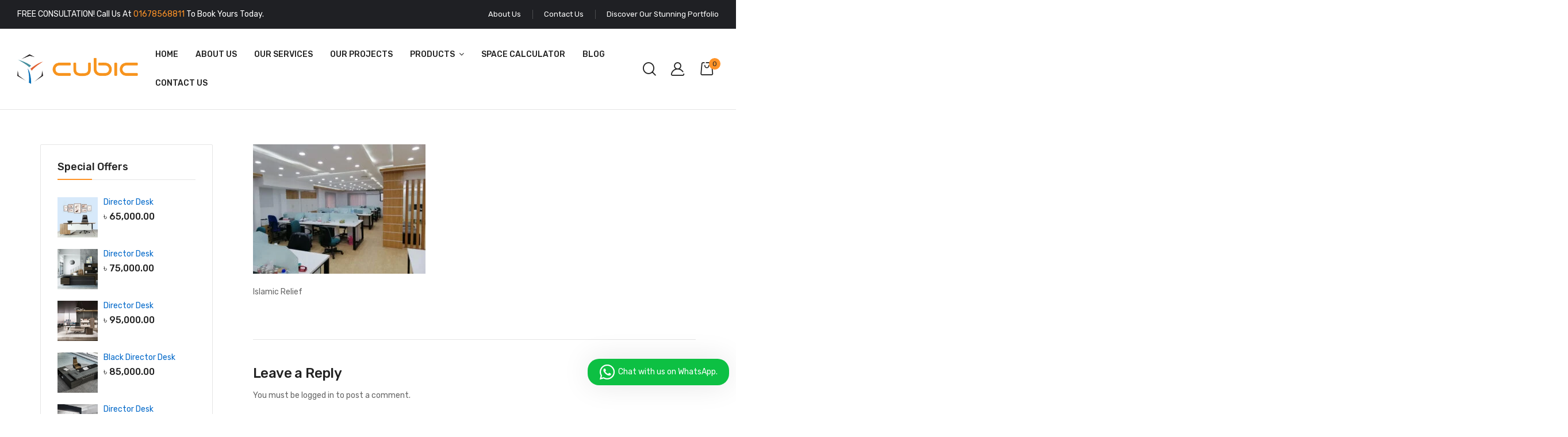

--- FILE ---
content_type: text/html; charset=UTF-8
request_url: https://cubicdesign.com.bd/islamic-relief/cubic-interior-design-60/
body_size: 35808
content:
<!DOCTYPE html>
<html class="no-js" lang="en-US" prefix="og: https://ogp.me/ns#">
<head>
    <meta charset="UTF-8"/>
    <meta name="viewport" content="width=device-width, initial-scale=1.0, maximum-scale=1.0"/>
    <link rel="profile" href="https://gmpg.org/xfn/11"/>

    <script type="98b64a879636ff714b74c67e-text/javascript">!function(e,c){e[c]=e[c]+(e[c]&&" ")+"quform-js"}(document.documentElement,"className");</script>	<style>img:is([sizes="auto" i], [sizes^="auto," i]) { contain-intrinsic-size: 3000px 1500px }</style>
	<!-- Google tag (gtag.js) consent mode dataLayer added by Site Kit -->
<script id="google_gtagjs-js-consent-mode-data-layer" type="98b64a879636ff714b74c67e-text/javascript">
window.dataLayer = window.dataLayer || [];function gtag(){dataLayer.push(arguments);}
gtag('consent', 'default', {"ad_personalization":"denied","ad_storage":"denied","ad_user_data":"denied","analytics_storage":"denied","functionality_storage":"denied","security_storage":"denied","personalization_storage":"denied","region":["AT","BE","BG","CH","CY","CZ","DE","DK","EE","ES","FI","FR","GB","GR","HR","HU","IE","IS","IT","LI","LT","LU","LV","MT","NL","NO","PL","PT","RO","SE","SI","SK"],"wait_for_update":500});
window._googlesitekitConsentCategoryMap = {"statistics":["analytics_storage"],"marketing":["ad_storage","ad_user_data","ad_personalization"],"functional":["functionality_storage","security_storage"],"preferences":["personalization_storage"]};
window._googlesitekitConsents = {"ad_personalization":"denied","ad_storage":"denied","ad_user_data":"denied","analytics_storage":"denied","functionality_storage":"denied","security_storage":"denied","personalization_storage":"denied","region":["AT","BE","BG","CH","CY","CZ","DE","DK","EE","ES","FI","FR","GB","GR","HR","HU","IE","IS","IT","LI","LT","LU","LV","MT","NL","NO","PL","PT","RO","SE","SI","SK"],"wait_for_update":500};
</script>
<!-- End Google tag (gtag.js) consent mode dataLayer added by Site Kit -->

<!-- Search Engine Optimization by Rank Math - https://rankmath.com/ -->
<title>Islamic Relief | Cubic Interior Design</title>
<meta name="description" content="Islamic Relief"/>
<meta name="robots" content="follow, index, max-snippet:-1, max-video-preview:-1, max-image-preview:large"/>
<link rel="canonical" href="https://cubicdesign.com.bd/islamic-relief/cubic-interior-design-60/" />
<meta property="og:locale" content="en_US" />
<meta property="og:type" content="article" />
<meta property="og:title" content="Islamic Relief | Cubic Interior Design" />
<meta property="og:description" content="Islamic Relief" />
<meta property="og:url" content="https://cubicdesign.com.bd/islamic-relief/cubic-interior-design-60/" />
<meta property="og:site_name" content="Cubic Interior Design" />
<meta property="article:publisher" content="https://www.facebook.com/cubicinteriordesigns/" />
<meta property="article:author" content="https://www.facebook.com/cubicinteriordesigns/" />
<meta property="og:image" content="https://cubicdesign.com.bd/wp-content/uploads/2022/11/Islamic-Relief-1-1.jpg" />
<meta property="og:image:secure_url" content="https://cubicdesign.com.bd/wp-content/uploads/2022/11/Islamic-Relief-1-1.jpg" />
<meta property="og:image:width" content="1152" />
<meta property="og:image:height" content="864" />
<meta property="og:image:alt" content="Islamic Relief" />
<meta property="og:image:type" content="image/jpeg" />
<meta name="twitter:card" content="summary_large_image" />
<meta name="twitter:title" content="Islamic Relief | Cubic Interior Design" />
<meta name="twitter:description" content="Islamic Relief" />
<meta name="twitter:site" content="@officedesignbd" />
<meta name="twitter:creator" content="@officedesignbd" />
<meta name="twitter:image" content="https://cubicdesign.com.bd/wp-content/uploads/2022/11/Islamic-Relief-1-1.jpg" />
<!-- /Rank Math WordPress SEO plugin -->

<link rel='dns-prefetch' href='//www.googletagmanager.com' />
<link rel='dns-prefetch' href='//fonts.googleapis.com' />
<link rel="alternate" type="application/rss+xml" title="Cubic Interior Design &raquo; Feed" href="https://cubicdesign.com.bd/feed/" />
<link rel="alternate" type="application/rss+xml" title="Cubic Interior Design &raquo; Comments Feed" href="https://cubicdesign.com.bd/comments/feed/" />
<link rel="alternate" type="application/rss+xml" title="Cubic Interior Design &raquo; Islamic Relief Comments Feed" href="https://cubicdesign.com.bd/islamic-relief/cubic-interior-design-60/feed/" />
<script type="98b64a879636ff714b74c67e-text/javascript">
window._wpemojiSettings = {"baseUrl":"https:\/\/s.w.org\/images\/core\/emoji\/16.0.1\/72x72\/","ext":".png","svgUrl":"https:\/\/s.w.org\/images\/core\/emoji\/16.0.1\/svg\/","svgExt":".svg","source":{"concatemoji":"https:\/\/cubicdesign.com.bd\/wp-includes\/js\/wp-emoji-release.min.js?ver=6.8.3"}};
/*! This file is auto-generated */
!function(s,n){var o,i,e;function c(e){try{var t={supportTests:e,timestamp:(new Date).valueOf()};sessionStorage.setItem(o,JSON.stringify(t))}catch(e){}}function p(e,t,n){e.clearRect(0,0,e.canvas.width,e.canvas.height),e.fillText(t,0,0);var t=new Uint32Array(e.getImageData(0,0,e.canvas.width,e.canvas.height).data),a=(e.clearRect(0,0,e.canvas.width,e.canvas.height),e.fillText(n,0,0),new Uint32Array(e.getImageData(0,0,e.canvas.width,e.canvas.height).data));return t.every(function(e,t){return e===a[t]})}function u(e,t){e.clearRect(0,0,e.canvas.width,e.canvas.height),e.fillText(t,0,0);for(var n=e.getImageData(16,16,1,1),a=0;a<n.data.length;a++)if(0!==n.data[a])return!1;return!0}function f(e,t,n,a){switch(t){case"flag":return n(e,"\ud83c\udff3\ufe0f\u200d\u26a7\ufe0f","\ud83c\udff3\ufe0f\u200b\u26a7\ufe0f")?!1:!n(e,"\ud83c\udde8\ud83c\uddf6","\ud83c\udde8\u200b\ud83c\uddf6")&&!n(e,"\ud83c\udff4\udb40\udc67\udb40\udc62\udb40\udc65\udb40\udc6e\udb40\udc67\udb40\udc7f","\ud83c\udff4\u200b\udb40\udc67\u200b\udb40\udc62\u200b\udb40\udc65\u200b\udb40\udc6e\u200b\udb40\udc67\u200b\udb40\udc7f");case"emoji":return!a(e,"\ud83e\udedf")}return!1}function g(e,t,n,a){var r="undefined"!=typeof WorkerGlobalScope&&self instanceof WorkerGlobalScope?new OffscreenCanvas(300,150):s.createElement("canvas"),o=r.getContext("2d",{willReadFrequently:!0}),i=(o.textBaseline="top",o.font="600 32px Arial",{});return e.forEach(function(e){i[e]=t(o,e,n,a)}),i}function t(e){var t=s.createElement("script");t.src=e,t.defer=!0,s.head.appendChild(t)}"undefined"!=typeof Promise&&(o="wpEmojiSettingsSupports",i=["flag","emoji"],n.supports={everything:!0,everythingExceptFlag:!0},e=new Promise(function(e){s.addEventListener("DOMContentLoaded",e,{once:!0})}),new Promise(function(t){var n=function(){try{var e=JSON.parse(sessionStorage.getItem(o));if("object"==typeof e&&"number"==typeof e.timestamp&&(new Date).valueOf()<e.timestamp+604800&&"object"==typeof e.supportTests)return e.supportTests}catch(e){}return null}();if(!n){if("undefined"!=typeof Worker&&"undefined"!=typeof OffscreenCanvas&&"undefined"!=typeof URL&&URL.createObjectURL&&"undefined"!=typeof Blob)try{var e="postMessage("+g.toString()+"("+[JSON.stringify(i),f.toString(),p.toString(),u.toString()].join(",")+"));",a=new Blob([e],{type:"text/javascript"}),r=new Worker(URL.createObjectURL(a),{name:"wpTestEmojiSupports"});return void(r.onmessage=function(e){c(n=e.data),r.terminate(),t(n)})}catch(e){}c(n=g(i,f,p,u))}t(n)}).then(function(e){for(var t in e)n.supports[t]=e[t],n.supports.everything=n.supports.everything&&n.supports[t],"flag"!==t&&(n.supports.everythingExceptFlag=n.supports.everythingExceptFlag&&n.supports[t]);n.supports.everythingExceptFlag=n.supports.everythingExceptFlag&&!n.supports.flag,n.DOMReady=!1,n.readyCallback=function(){n.DOMReady=!0}}).then(function(){return e}).then(function(){var e;n.supports.everything||(n.readyCallback(),(e=n.source||{}).concatemoji?t(e.concatemoji):e.wpemoji&&e.twemoji&&(t(e.twemoji),t(e.wpemoji)))}))}((window,document),window._wpemojiSettings);
</script>
<style id='wp-emoji-styles-inline-css'>

	img.wp-smiley, img.emoji {
		display: inline !important;
		border: none !important;
		box-shadow: none !important;
		height: 1em !important;
		width: 1em !important;
		margin: 0 0.07em !important;
		vertical-align: -0.1em !important;
		background: none !important;
		padding: 0 !important;
	}
</style>
<link rel='stylesheet' id='wp-block-library-css' href='https://cubicdesign.com.bd/wp-includes/css/dist/block-library/style.min.css?ver=6.8.3' media='all' />
<style id='wp-block-library-theme-inline-css'>
.wp-block-audio :where(figcaption){color:#555;font-size:13px;text-align:center}.is-dark-theme .wp-block-audio :where(figcaption){color:#ffffffa6}.wp-block-audio{margin:0 0 1em}.wp-block-code{border:1px solid #ccc;border-radius:4px;font-family:Menlo,Consolas,monaco,monospace;padding:.8em 1em}.wp-block-embed :where(figcaption){color:#555;font-size:13px;text-align:center}.is-dark-theme .wp-block-embed :where(figcaption){color:#ffffffa6}.wp-block-embed{margin:0 0 1em}.blocks-gallery-caption{color:#555;font-size:13px;text-align:center}.is-dark-theme .blocks-gallery-caption{color:#ffffffa6}:root :where(.wp-block-image figcaption){color:#555;font-size:13px;text-align:center}.is-dark-theme :root :where(.wp-block-image figcaption){color:#ffffffa6}.wp-block-image{margin:0 0 1em}.wp-block-pullquote{border-bottom:4px solid;border-top:4px solid;color:currentColor;margin-bottom:1.75em}.wp-block-pullquote cite,.wp-block-pullquote footer,.wp-block-pullquote__citation{color:currentColor;font-size:.8125em;font-style:normal;text-transform:uppercase}.wp-block-quote{border-left:.25em solid;margin:0 0 1.75em;padding-left:1em}.wp-block-quote cite,.wp-block-quote footer{color:currentColor;font-size:.8125em;font-style:normal;position:relative}.wp-block-quote:where(.has-text-align-right){border-left:none;border-right:.25em solid;padding-left:0;padding-right:1em}.wp-block-quote:where(.has-text-align-center){border:none;padding-left:0}.wp-block-quote.is-large,.wp-block-quote.is-style-large,.wp-block-quote:where(.is-style-plain){border:none}.wp-block-search .wp-block-search__label{font-weight:700}.wp-block-search__button{border:1px solid #ccc;padding:.375em .625em}:where(.wp-block-group.has-background){padding:1.25em 2.375em}.wp-block-separator.has-css-opacity{opacity:.4}.wp-block-separator{border:none;border-bottom:2px solid;margin-left:auto;margin-right:auto}.wp-block-separator.has-alpha-channel-opacity{opacity:1}.wp-block-separator:not(.is-style-wide):not(.is-style-dots){width:100px}.wp-block-separator.has-background:not(.is-style-dots){border-bottom:none;height:1px}.wp-block-separator.has-background:not(.is-style-wide):not(.is-style-dots){height:2px}.wp-block-table{margin:0 0 1em}.wp-block-table td,.wp-block-table th{word-break:normal}.wp-block-table :where(figcaption){color:#555;font-size:13px;text-align:center}.is-dark-theme .wp-block-table :where(figcaption){color:#ffffffa6}.wp-block-video :where(figcaption){color:#555;font-size:13px;text-align:center}.is-dark-theme .wp-block-video :where(figcaption){color:#ffffffa6}.wp-block-video{margin:0 0 1em}:root :where(.wp-block-template-part.has-background){margin-bottom:0;margin-top:0;padding:1.25em 2.375em}
</style>
<style id='classic-theme-styles-inline-css'>
/*! This file is auto-generated */
.wp-block-button__link{color:#fff;background-color:#32373c;border-radius:9999px;box-shadow:none;text-decoration:none;padding:calc(.667em + 2px) calc(1.333em + 2px);font-size:1.125em}.wp-block-file__button{background:#32373c;color:#fff;text-decoration:none}
</style>
<style id='global-styles-inline-css'>
:root{--wp--preset--aspect-ratio--square: 1;--wp--preset--aspect-ratio--4-3: 4/3;--wp--preset--aspect-ratio--3-4: 3/4;--wp--preset--aspect-ratio--3-2: 3/2;--wp--preset--aspect-ratio--2-3: 2/3;--wp--preset--aspect-ratio--16-9: 16/9;--wp--preset--aspect-ratio--9-16: 9/16;--wp--preset--color--black: #000000;--wp--preset--color--cyan-bluish-gray: #abb8c3;--wp--preset--color--white: #ffffff;--wp--preset--color--pale-pink: #f78da7;--wp--preset--color--vivid-red: #cf2e2e;--wp--preset--color--luminous-vivid-orange: #ff6900;--wp--preset--color--luminous-vivid-amber: #fcb900;--wp--preset--color--light-green-cyan: #7bdcb5;--wp--preset--color--vivid-green-cyan: #00d084;--wp--preset--color--pale-cyan-blue: #8ed1fc;--wp--preset--color--vivid-cyan-blue: #0693e3;--wp--preset--color--vivid-purple: #9b51e0;--wp--preset--gradient--vivid-cyan-blue-to-vivid-purple: linear-gradient(135deg,rgba(6,147,227,1) 0%,rgb(155,81,224) 100%);--wp--preset--gradient--light-green-cyan-to-vivid-green-cyan: linear-gradient(135deg,rgb(122,220,180) 0%,rgb(0,208,130) 100%);--wp--preset--gradient--luminous-vivid-amber-to-luminous-vivid-orange: linear-gradient(135deg,rgba(252,185,0,1) 0%,rgba(255,105,0,1) 100%);--wp--preset--gradient--luminous-vivid-orange-to-vivid-red: linear-gradient(135deg,rgba(255,105,0,1) 0%,rgb(207,46,46) 100%);--wp--preset--gradient--very-light-gray-to-cyan-bluish-gray: linear-gradient(135deg,rgb(238,238,238) 0%,rgb(169,184,195) 100%);--wp--preset--gradient--cool-to-warm-spectrum: linear-gradient(135deg,rgb(74,234,220) 0%,rgb(151,120,209) 20%,rgb(207,42,186) 40%,rgb(238,44,130) 60%,rgb(251,105,98) 80%,rgb(254,248,76) 100%);--wp--preset--gradient--blush-light-purple: linear-gradient(135deg,rgb(255,206,236) 0%,rgb(152,150,240) 100%);--wp--preset--gradient--blush-bordeaux: linear-gradient(135deg,rgb(254,205,165) 0%,rgb(254,45,45) 50%,rgb(107,0,62) 100%);--wp--preset--gradient--luminous-dusk: linear-gradient(135deg,rgb(255,203,112) 0%,rgb(199,81,192) 50%,rgb(65,88,208) 100%);--wp--preset--gradient--pale-ocean: linear-gradient(135deg,rgb(255,245,203) 0%,rgb(182,227,212) 50%,rgb(51,167,181) 100%);--wp--preset--gradient--electric-grass: linear-gradient(135deg,rgb(202,248,128) 0%,rgb(113,206,126) 100%);--wp--preset--gradient--midnight: linear-gradient(135deg,rgb(2,3,129) 0%,rgb(40,116,252) 100%);--wp--preset--font-size--small: 13px;--wp--preset--font-size--medium: 20px;--wp--preset--font-size--large: 36px;--wp--preset--font-size--x-large: 42px;--wp--preset--spacing--20: 0.44rem;--wp--preset--spacing--30: 0.67rem;--wp--preset--spacing--40: 1rem;--wp--preset--spacing--50: 1.5rem;--wp--preset--spacing--60: 2.25rem;--wp--preset--spacing--70: 3.38rem;--wp--preset--spacing--80: 5.06rem;--wp--preset--shadow--natural: 6px 6px 9px rgba(0, 0, 0, 0.2);--wp--preset--shadow--deep: 12px 12px 50px rgba(0, 0, 0, 0.4);--wp--preset--shadow--sharp: 6px 6px 0px rgba(0, 0, 0, 0.2);--wp--preset--shadow--outlined: 6px 6px 0px -3px rgba(255, 255, 255, 1), 6px 6px rgba(0, 0, 0, 1);--wp--preset--shadow--crisp: 6px 6px 0px rgba(0, 0, 0, 1);}:where(.is-layout-flex){gap: 0.5em;}:where(.is-layout-grid){gap: 0.5em;}body .is-layout-flex{display: flex;}.is-layout-flex{flex-wrap: wrap;align-items: center;}.is-layout-flex > :is(*, div){margin: 0;}body .is-layout-grid{display: grid;}.is-layout-grid > :is(*, div){margin: 0;}:where(.wp-block-columns.is-layout-flex){gap: 2em;}:where(.wp-block-columns.is-layout-grid){gap: 2em;}:where(.wp-block-post-template.is-layout-flex){gap: 1.25em;}:where(.wp-block-post-template.is-layout-grid){gap: 1.25em;}.has-black-color{color: var(--wp--preset--color--black) !important;}.has-cyan-bluish-gray-color{color: var(--wp--preset--color--cyan-bluish-gray) !important;}.has-white-color{color: var(--wp--preset--color--white) !important;}.has-pale-pink-color{color: var(--wp--preset--color--pale-pink) !important;}.has-vivid-red-color{color: var(--wp--preset--color--vivid-red) !important;}.has-luminous-vivid-orange-color{color: var(--wp--preset--color--luminous-vivid-orange) !important;}.has-luminous-vivid-amber-color{color: var(--wp--preset--color--luminous-vivid-amber) !important;}.has-light-green-cyan-color{color: var(--wp--preset--color--light-green-cyan) !important;}.has-vivid-green-cyan-color{color: var(--wp--preset--color--vivid-green-cyan) !important;}.has-pale-cyan-blue-color{color: var(--wp--preset--color--pale-cyan-blue) !important;}.has-vivid-cyan-blue-color{color: var(--wp--preset--color--vivid-cyan-blue) !important;}.has-vivid-purple-color{color: var(--wp--preset--color--vivid-purple) !important;}.has-black-background-color{background-color: var(--wp--preset--color--black) !important;}.has-cyan-bluish-gray-background-color{background-color: var(--wp--preset--color--cyan-bluish-gray) !important;}.has-white-background-color{background-color: var(--wp--preset--color--white) !important;}.has-pale-pink-background-color{background-color: var(--wp--preset--color--pale-pink) !important;}.has-vivid-red-background-color{background-color: var(--wp--preset--color--vivid-red) !important;}.has-luminous-vivid-orange-background-color{background-color: var(--wp--preset--color--luminous-vivid-orange) !important;}.has-luminous-vivid-amber-background-color{background-color: var(--wp--preset--color--luminous-vivid-amber) !important;}.has-light-green-cyan-background-color{background-color: var(--wp--preset--color--light-green-cyan) !important;}.has-vivid-green-cyan-background-color{background-color: var(--wp--preset--color--vivid-green-cyan) !important;}.has-pale-cyan-blue-background-color{background-color: var(--wp--preset--color--pale-cyan-blue) !important;}.has-vivid-cyan-blue-background-color{background-color: var(--wp--preset--color--vivid-cyan-blue) !important;}.has-vivid-purple-background-color{background-color: var(--wp--preset--color--vivid-purple) !important;}.has-black-border-color{border-color: var(--wp--preset--color--black) !important;}.has-cyan-bluish-gray-border-color{border-color: var(--wp--preset--color--cyan-bluish-gray) !important;}.has-white-border-color{border-color: var(--wp--preset--color--white) !important;}.has-pale-pink-border-color{border-color: var(--wp--preset--color--pale-pink) !important;}.has-vivid-red-border-color{border-color: var(--wp--preset--color--vivid-red) !important;}.has-luminous-vivid-orange-border-color{border-color: var(--wp--preset--color--luminous-vivid-orange) !important;}.has-luminous-vivid-amber-border-color{border-color: var(--wp--preset--color--luminous-vivid-amber) !important;}.has-light-green-cyan-border-color{border-color: var(--wp--preset--color--light-green-cyan) !important;}.has-vivid-green-cyan-border-color{border-color: var(--wp--preset--color--vivid-green-cyan) !important;}.has-pale-cyan-blue-border-color{border-color: var(--wp--preset--color--pale-cyan-blue) !important;}.has-vivid-cyan-blue-border-color{border-color: var(--wp--preset--color--vivid-cyan-blue) !important;}.has-vivid-purple-border-color{border-color: var(--wp--preset--color--vivid-purple) !important;}.has-vivid-cyan-blue-to-vivid-purple-gradient-background{background: var(--wp--preset--gradient--vivid-cyan-blue-to-vivid-purple) !important;}.has-light-green-cyan-to-vivid-green-cyan-gradient-background{background: var(--wp--preset--gradient--light-green-cyan-to-vivid-green-cyan) !important;}.has-luminous-vivid-amber-to-luminous-vivid-orange-gradient-background{background: var(--wp--preset--gradient--luminous-vivid-amber-to-luminous-vivid-orange) !important;}.has-luminous-vivid-orange-to-vivid-red-gradient-background{background: var(--wp--preset--gradient--luminous-vivid-orange-to-vivid-red) !important;}.has-very-light-gray-to-cyan-bluish-gray-gradient-background{background: var(--wp--preset--gradient--very-light-gray-to-cyan-bluish-gray) !important;}.has-cool-to-warm-spectrum-gradient-background{background: var(--wp--preset--gradient--cool-to-warm-spectrum) !important;}.has-blush-light-purple-gradient-background{background: var(--wp--preset--gradient--blush-light-purple) !important;}.has-blush-bordeaux-gradient-background{background: var(--wp--preset--gradient--blush-bordeaux) !important;}.has-luminous-dusk-gradient-background{background: var(--wp--preset--gradient--luminous-dusk) !important;}.has-pale-ocean-gradient-background{background: var(--wp--preset--gradient--pale-ocean) !important;}.has-electric-grass-gradient-background{background: var(--wp--preset--gradient--electric-grass) !important;}.has-midnight-gradient-background{background: var(--wp--preset--gradient--midnight) !important;}.has-small-font-size{font-size: var(--wp--preset--font-size--small) !important;}.has-medium-font-size{font-size: var(--wp--preset--font-size--medium) !important;}.has-large-font-size{font-size: var(--wp--preset--font-size--large) !important;}.has-x-large-font-size{font-size: var(--wp--preset--font-size--x-large) !important;}
:where(.wp-block-post-template.is-layout-flex){gap: 1.25em;}:where(.wp-block-post-template.is-layout-grid){gap: 1.25em;}
:where(.wp-block-columns.is-layout-flex){gap: 2em;}:where(.wp-block-columns.is-layout-grid){gap: 2em;}
:root :where(.wp-block-pullquote){font-size: 1.5em;line-height: 1.6;}
</style>
<link rel='stylesheet' id='plyr-css-css' href='https://cubicdesign.com.bd/wp-content/plugins/easy-video-player/lib/plyr.css?ver=6.8.3' media='all' />
<link rel='stylesheet' id='animate-css-css' href='https://cubicdesign.com.bd/wp-content/plugins/ovic-addon-toolkit/assets/css/animate.min.css?ver=3.7.0' media='all' />
<link rel='stylesheet' id='growl-css' href='https://cubicdesign.com.bd/wp-content/plugins/ovic-addon-toolkit/assets/3rd-party/growl/growl.min.css?ver=1.3.5' media='all' />
<link rel='stylesheet' id='ovic-core-css' href='https://cubicdesign.com.bd/wp-content/plugins/ovic-addon-toolkit/assets/css/ovic-core.min.css?ver=2.6.0' media='all' />
<style id='woocommerce-inline-inline-css'>
.woocommerce form .form-row .required { visibility: visible; }
</style>
<link rel='stylesheet' id='quform-css' href='https://cubicdesign.com.bd/wp-content/plugins/quform/cache/quform.css?ver=1711868497' media='all' />
<link rel='stylesheet' id='brands-styles-css' href='https://cubicdesign.com.bd/wp-content/plugins/woocommerce/assets/css/brands.css?ver=10.1.3' media='all' />
<link rel='stylesheet' id='dgwt-wcas-style-css' href='https://cubicdesign.com.bd/wp-content/plugins/ajax-search-for-woocommerce/assets/css/style.min.css?ver=1.31.0' media='all' />
<link rel='stylesheet' id='slb_core-css' href='https://cubicdesign.com.bd/wp-content/plugins/simple-lightbox/client/css/app.css?ver=2.9.4' media='all' />
<link rel='stylesheet' id='font-awesome-css' href='https://cubicdesign.com.bd/wp-content/plugins/elementor/assets/lib/font-awesome/css/font-awesome.min.css?ver=4.7.0' media='all' />
<style id='font-awesome-inline-css'>
[data-font="FontAwesome"]:before {font-family: 'FontAwesome' !important;content: attr(data-icon) !important;speak: none !important;font-weight: normal !important;font-variant: normal !important;text-transform: none !important;line-height: 1 !important;font-style: normal !important;-webkit-font-smoothing: antialiased !important;-moz-osx-font-smoothing: grayscale !important;}
</style>
<link rel='stylesheet' id='scrollbar-css' href='https://cubicdesign.com.bd/wp-content/themes/dukamarket/assets/vendor/scrollbar/scrollbar.min.css?ver=0.2.10' media='all' />
<link rel='stylesheet' id='chosen-css' href='https://cubicdesign.com.bd/wp-content/themes/dukamarket/assets/vendor/chosen/chosen.min.css?ver=1.8.7' media='all' />
<link rel='stylesheet' id='slick-css' href='https://cubicdesign.com.bd/wp-content/plugins/ovic-addon-toolkit/assets/3rd-party/slick/slick.min.css?ver=1.0.1' media='all' />
<link rel='stylesheet' id='dukamarket_default-css' href='https://cubicdesign.com.bd/wp-content/themes/dukamarket/assets/css/default.min.css?ver=1.2.1' media='all' />
<link rel='stylesheet' id='dukamarket-fonts-css' href='//fonts.googleapis.com/css?family=Rubik%3A300%2C400%2C500%2C600%2C700%7CComfortaa&#038;display=swap&#038;ver=1.2.1' media='all' />
<link rel='stylesheet' id='main-icon-css' href='https://cubicdesign.com.bd/wp-content/themes/dukamarket/assets/vendor/main-icon/style.min.css?ver=1.0.0' media='all' />
<link rel='stylesheet' id='dukamarket-css' href='https://cubicdesign.com.bd/wp-content/themes/dukamarket/assets/css/style.css?ver=1.2.1' media='all' />
<link rel='stylesheet' id='dukamarket-main-css' href='https://cubicdesign.com.bd/wp-content/themes/dukamarket/style.css?ver=1.2.1' media='all' />
<style id='dukamarket-main-inline-css'>
body{--main-color:#ff9327;--main-color-b:#ff9327;}@media (max-width:1199px) and (min-width:992px){body{}} @media (min-width: 1470px){ body{ --main-container:1410px; } body.wcfm-store-page .site #main{ width:1440px !important; } } .vertical-menu > .menu-item:nth-child(n+14){ display: none; } 
</style>
<link rel='stylesheet' id='wws-public-style-css' href='https://cubicdesign.com.bd/wp-content/plugins/wordpress-whatsapp-support/assets/css/wws-public-style.css?ver=2.3.3' media='all' />
<style id='wws-public-style-inline-css'>
.wws--bg-color {
			background-color: #0dc043;
		}.wws--text-color {
				color: #ffffff;
		}.wws-popup__open-btn {
				padding: 8px 20px;
				border-radius: 20px;
				display: inline-block;
				margin-top: 15px;
				cursor: pointer;
			}.wws-popup-container--position {
					right: 12px;
					bottom: 50px;
				}
				.wws-popup__open-btn { float: right; }
				.wws-gradient--position {
				  bottom: 0;
				  right: 0;
				  background: radial-gradient(ellipse at bottom right, rgba(29, 39, 54, 0.2) 0, rgba(29, 39, 54, 0) 72%);
				}@media( max-width: 720px ) {
				.wws-popup__open-btn {
					padding: 0 !important;
					width: 60px !important;
					height: 60px !important;
					border-radius: 50% !important;
					display: flex !important;
					justify-content: center !important;
					align-items: center !important;
					font-size: 30px !important;
				}
				.wws-popup__open-btn > svg {
					padding-right: 0;
					width: 30px;
					height: 30px;
				}
				.wws-popup__open-btn span { display: none; }
			}
</style>
<link rel='stylesheet' id='wws-public-template-css' href='https://cubicdesign.com.bd/wp-content/plugins/wordpress-whatsapp-support/assets/css/wws-public-template-1.css?ver=2.3.3' media='all' />
<link rel='stylesheet' id='megamenu-frontend-css' href='https://cubicdesign.com.bd/wp-content/plugins/ovic-addon-toolkit/includes/extends/megamenu/assets/css/megamenu.min.css?ver=6.8.3' media='all' />
<link rel='stylesheet' id='mystickyelements-google-fonts-css' href='https://fonts.googleapis.com/css?family=Poppins%3A400%2C500%2C600%2C700&#038;ver=2.0.7' media='all' />
<link rel='stylesheet' id='font-awesome-css-css' href='https://cubicdesign.com.bd/wp-content/plugins/mystickyelements-pro/css/font-awesome.min.css?ver=2.0.7' media='all' />
<link rel='stylesheet' id='mystickyelements-front-css-css' href='https://cubicdesign.com.bd/wp-content/plugins/mystickyelements-pro/css/mystickyelements-front.css?ver=2.0.7' media='all' />
<link rel='stylesheet' id='intl-tel-input-css' href='https://cubicdesign.com.bd/wp-content/plugins/mystickyelements-pro/intl-tel-input-src/build/css/intlTelInput.css?ver=2.0.7' media='all' />
<script type="text/template" id="tmpl-ovic-notice-popup">
    <# if ( data.img_url != '' ) { #>
    <figure>
        <img src="{{data.img_url}}" alt="{{data.title}}" class="growl-thumb"/>
    </figure>
    <# } #>
    <p class="growl-content">
        <# if ( data.title != '' ) { #>
        <span>{{data.title}}</span>
        <# } #>
        {{{data.content}}}
    </p>
</script>
<script src="https://cubicdesign.com.bd/wp-includes/js/jquery/jquery.min.js?ver=3.7.1" id="jquery-core-js" type="98b64a879636ff714b74c67e-text/javascript"></script>
<script src="https://cubicdesign.com.bd/wp-includes/js/jquery/jquery-migrate.min.js?ver=3.4.1" id="jquery-migrate-js" type="98b64a879636ff714b74c67e-text/javascript"></script>
<script id="plyr-js-js-extra" type="98b64a879636ff714b74c67e-text/javascript">
var easy_video_player = {"plyr_iconUrl":"https:\/\/cubicdesign.com.bd\/wp-content\/plugins\/easy-video-player\/lib\/plyr.svg","plyr_blankVideo":"https:\/\/cubicdesign.com.bd\/wp-content\/plugins\/easy-video-player\/lib\/blank.mp4"};
</script>
<script src="https://cubicdesign.com.bd/wp-content/plugins/easy-video-player/lib/plyr.js?ver=6.8.3" id="plyr-js-js" type="98b64a879636ff714b74c67e-text/javascript"></script>
<script src="https://cubicdesign.com.bd/wp-content/plugins/woocommerce/assets/js/jquery-blockui/jquery.blockUI.min.js?ver=2.7.0-wc.10.1.3" id="jquery-blockui-js" data-wp-strategy="defer" type="98b64a879636ff714b74c67e-text/javascript"></script>
<script id="wc-add-to-cart-js-extra" type="98b64a879636ff714b74c67e-text/javascript">
var wc_add_to_cart_params = {"ajax_url":"\/wp-admin\/admin-ajax.php","wc_ajax_url":"\/?wc-ajax=%%endpoint%%","i18n_view_cart":"View cart","cart_url":"https:\/\/cubicdesign.com.bd\/cart\/","is_cart":"","cart_redirect_after_add":"no"};
</script>
<script src="https://cubicdesign.com.bd/wp-content/plugins/woocommerce/assets/js/frontend/add-to-cart.min.js?ver=10.1.3" id="wc-add-to-cart-js" defer data-wp-strategy="defer" type="98b64a879636ff714b74c67e-text/javascript"></script>
<script src="https://cubicdesign.com.bd/wp-content/plugins/woocommerce/assets/js/js-cookie/js.cookie.min.js?ver=2.1.4-wc.10.1.3" id="js-cookie-js" data-wp-strategy="defer" type="98b64a879636ff714b74c67e-text/javascript"></script>

<!-- Google tag (gtag.js) snippet added by Site Kit -->
<!-- Google Analytics snippet added by Site Kit -->
<!-- Google Ads snippet added by Site Kit -->
<script src="https://www.googletagmanager.com/gtag/js?id=G-181T8JW6N6" id="google_gtagjs-js" async type="98b64a879636ff714b74c67e-text/javascript"></script>
<script id="google_gtagjs-js-after" type="98b64a879636ff714b74c67e-text/javascript">
window.dataLayer = window.dataLayer || [];function gtag(){dataLayer.push(arguments);}
gtag("set","linker",{"domains":["cubicdesign.com.bd"]});
gtag("js", new Date());
gtag("set", "developer_id.dZTNiMT", true);
gtag("config", "G-181T8JW6N6");
gtag("config", "AW-21699624151");
 window._googlesitekit = window._googlesitekit || {}; window._googlesitekit.throttledEvents = []; window._googlesitekit.gtagEvent = (name, data) => { var key = JSON.stringify( { name, data } ); if ( !! window._googlesitekit.throttledEvents[ key ] ) { return; } window._googlesitekit.throttledEvents[ key ] = true; setTimeout( () => { delete window._googlesitekit.throttledEvents[ key ]; }, 5 ); gtag( "event", name, { ...data, event_source: "site-kit" } ); };
</script>
<link rel="https://api.w.org/" href="https://cubicdesign.com.bd/wp-json/" /><link rel="alternate" title="JSON" type="application/json" href="https://cubicdesign.com.bd/wp-json/wp/v2/media/32743" /><link rel="EditURI" type="application/rsd+xml" title="RSD" href="https://cubicdesign.com.bd/xmlrpc.php?rsd" />
<meta name="generator" content="WordPress 6.8.3" />
<link rel='shortlink' href='https://cubicdesign.com.bd/?p=32743' />
<link rel="alternate" title="oEmbed (JSON)" type="application/json+oembed" href="https://cubicdesign.com.bd/wp-json/oembed/1.0/embed?url=https%3A%2F%2Fcubicdesign.com.bd%2Fislamic-relief%2Fcubic-interior-design-60%2F" />
<link rel="alternate" title="oEmbed (XML)" type="text/xml+oembed" href="https://cubicdesign.com.bd/wp-json/oembed/1.0/embed?url=https%3A%2F%2Fcubicdesign.com.bd%2Fislamic-relief%2Fcubic-interior-design-60%2F&#038;format=xml" />
<meta name="generator" content="Site Kit by Google 1.168.0" /><meta name="generator" content="performance-lab 3.9.0; plugins: ">
		<style>
			.dgwt-wcas-ico-magnifier,.dgwt-wcas-ico-magnifier-handler{max-width:20px}.dgwt-wcas-search-wrapp{max-width:600px}		</style>
		<!-- Google site verification - Google for WooCommerce -->
<meta name="google-site-verification" content="TUNePqVCCVE-lmQHrgjy7A_1cBIJIUIFz_CWOo87eZY" />
	<noscript><style>.woocommerce-product-gallery{ opacity: 1 !important; }</style></noscript>
	<meta name="generator" content="Elementor 3.20.0; features: e_optimized_assets_loading, additional_custom_breakpoints, block_editor_assets_optimize, e_image_loading_optimization; settings: css_print_method-external, google_font-enabled, font_display-auto">
			<script type="98b64a879636ff714b74c67e-text/javascript">
				!function(f,b,e,v,n,t,s){if(f.fbq)return;n=f.fbq=function(){n.callMethod?
					n.callMethod.apply(n,arguments):n.queue.push(arguments)};if(!f._fbq)f._fbq=n;
					n.push=n;n.loaded=!0;n.version='2.0';n.queue=[];t=b.createElement(e);t.async=!0;
					t.src=v;s=b.getElementsByTagName(e)[0];s.parentNode.insertBefore(t,s)}(window,
					document,'script','https://connect.facebook.net/en_US/fbevents.js');
			</script>
			<!-- WooCommerce Facebook Integration Begin -->
			<script type="98b64a879636ff714b74c67e-text/javascript">

				fbq('init', '810051823972374', {}, {
    "agent": "woocommerce_0-10.1.3-3.5.5"
});

				document.addEventListener( 'DOMContentLoaded', function() {
					// Insert placeholder for events injected when a product is added to the cart through AJAX.
					document.body.insertAdjacentHTML( 'beforeend', '<div class=\"wc-facebook-pixel-event-placeholder\"></div>' );
				}, false );

			</script>
			<!-- WooCommerce Facebook Integration End -->
			
<!-- Google Tag Manager snippet added by Site Kit -->
<script type="98b64a879636ff714b74c67e-text/javascript">
			( function( w, d, s, l, i ) {
				w[l] = w[l] || [];
				w[l].push( {'gtm.start': new Date().getTime(), event: 'gtm.js'} );
				var f = d.getElementsByTagName( s )[0],
					j = d.createElement( s ), dl = l != 'dataLayer' ? '&l=' + l : '';
				j.async = true;
				j.src = 'https://www.googletagmanager.com/gtm.js?id=' + i + dl;
				f.parentNode.insertBefore( j, f );
			} )( window, document, 'script', 'dataLayer', 'GTM-PRW5S2Q' );
			
</script>

<!-- End Google Tag Manager snippet added by Site Kit -->
<link rel="icon" href="https://cubicdesign.com.bd/wp-content/uploads/2022/02/cropped-cubic-32x32.jpg" sizes="32x32" />
<link rel="icon" href="https://cubicdesign.com.bd/wp-content/uploads/2022/02/cropped-cubic-192x192.jpg" sizes="192x192" />
<link rel="apple-touch-icon" href="https://cubicdesign.com.bd/wp-content/uploads/2022/02/cropped-cubic-180x180.jpg" />
<meta name="msapplication-TileImage" content="https://cubicdesign.com.bd/wp-content/uploads/2022/02/cropped-cubic-270x270.jpg" />
<!-- Meta Pixel Code -->
<script type="98b64a879636ff714b74c67e-text/javascript">
  !function(f,b,e,v,n,t,s)
  {if(f.fbq)return;n=f.fbq=function(){n.callMethod?
  n.callMethod.apply(n,arguments):n.queue.push(arguments)};
  if(!f._fbq)f._fbq=n;n.push=n;n.loaded=!0;n.version='2.0';
  n.queue=[];t=b.createElement(e);t.async=!0;
  t.src=v;s=b.getElementsByTagName(e)[0];
  s.parentNode.insertBefore(t,s)}(window, document,'script',
  'https://connect.facebook.net/en_US/fbevents.js');
  fbq('init', '850932355988855');
  fbq('track', 'PageView');
</script>
<noscript><img height="1" width="1" style="display:none"
  src="https://www.facebook.com/tr?id=850932355988855&ev=PageView&noscript=1"
/></noscript>
<!-- End Meta Pixel Code -->
<meta name="facebook-domain-verification" content="f18du11nh6979azkvqylk8whw53led" />
<!-- Google tag (gtag.js) event -->
<script type="98b64a879636ff714b74c67e-text/javascript">
  gtag('event', 'conversion_event_page_view', {
    // <event_parameters>
  });
</script><style type="text/css">.ovic-menu-clone-wrap .head-menu-mobile{background-position:center center;background-repeat:no-repeat;background-attachment:scroll;background-size:cover;}</style>		<style id="wp-custom-css">
			h2 {
  font-size: 16px;
}
.price del {
  font-size: 14px;
  color: #999;
  font-weight: 600;
  display: none;
}
.product-item .add-to-cart, .product-item .process-valiable, .product-item .product-excerpt {
  margin: 0 0 0;
}

.interlink {color:#f78b07 !important;}

#product-desc {
  border-collapse: collapse;
  border-spacing: 0;
  width: 100%;
  border: 1px solid #ddd;
}

#product-desc tr th, product-desc tr td {
  text-align: left;
  padding: 8px;
}

#product-desc tr:nth-child(even){background-color: #f2f2f2}
..borderless td, .borderless th {
    border: none;
}

.top-header-phone{
	color: var(--main-color);
}
.block-head{
	background-color: #449295 !important;
	color: #fff !important;
}		</style>
		</head>

<body class="attachment wp-singular attachment-template-default attachmentid-32743 attachment-jpeg wp-embed-responsive wp-theme-dukamarket theme-dukamarket woocommerce-no-js  dukamarket-1.2.1 header-style-09 has-header-sticky sticky-sidebar elementor-default elementor-kit-10">

<a href="#" class="overlay-body" aria-hidden="true"></a>


<!-- #page -->
<div id="page" class="site">

    <header id="header" class="header style-09">
            <div class="header-top light">
            <div class="header-inner">
                <div class="header-start">
                                            <div class="header-message">
        <p>FREE CONSULTATION! Call Us At <a href="tel:+8801678568811" class="top-header-phone">01678568811</a> To Book Yours Today.</p>
    </div>
                </div>
                <div class="header-end">
                    <div class="ovic-menu-wapper horizontal"><ul id="menu-about-us" class="ovic-menu header-submenu header_submenu_2 ovic-menu"><li id="menu-item-36032" class="menu-item menu-item-type-post_type menu-item-object-page menu-item-36032"><a href="https://cubicdesign.com.bd/about-us/" data-megamenu="0"><span class="text">About Us</span></a></li>
<li id="menu-item-38884" class="menu-item menu-item-type-post_type menu-item-object-page menu-item-38884"><a href="https://cubicdesign.com.bd/contact-us/" data-megamenu="0"><span class="text">Contact Us</span></a></li>
<li id="menu-item-38888" class="menu-item menu-item-type-post_type menu-item-object-page menu-item-38888"><a href="https://cubicdesign.com.bd/our-projects/" data-megamenu="0"><span class="text">Discover Our Stunning Portfolio</span></a></li>
</ul></div>                </div>
            </div>
        </div>
        <div class="header-mid megamenu-wrap header-sticky">
        <div class="header-inner">
            <div class="logo"><a href="https://cubicdesign.com.bd/"><figure class="logo-image"><img width="400" height="99" alt="Cubic Interior Design" src="https://cubicdesign.com.bd/wp-content/uploads/2022/02/cubic-logo.png" class="_rw" /></figure></a></div>            <div class="header-center">
                                <div class="box-header-nav">
                    <div class="ovic-menu-wapper horizontal"><ul id="menu-primary-menu" class="dukamarket-nav main-menu horizontal-menu ovic-menu"><li id="menu-item-14031" class="menu-item menu-item-type-post_type menu-item-object-page menu-item-home menu-item-14031"><a href="https://cubicdesign.com.bd/" data-megamenu="0">Home</a></li>
<li id="menu-item-83" class="menu-item menu-item-type-post_type menu-item-object-page menu-item-83"><a href="https://cubicdesign.com.bd/about-us/" data-megamenu="0">About us</a></li>
<li id="menu-item-5780" class="menu-item menu-item-type-post_type menu-item-object-page menu-item-5780"><a href="https://cubicdesign.com.bd/office-interior-design/" data-megamenu="283">Our Services</a></li>
<li id="menu-item-14125" class="menu-item menu-item-type-post_type menu-item-object-page menu-item-14125"><a href="https://cubicdesign.com.bd/our-projects/" data-megamenu="0">Our Projects</a></li>
<li id="menu-item-40" class="menu-item menu-item-type-custom menu-item-object-custom menu-item-40 menu-item-has-mega-menu menu-item-has-children item-megamenu"><a href="https://cubicdesign.com.bd/shop/" data-megamenu="36045">Products</a><div class="sub-menu megamenu"  data-responsive=".megamenu-wrap"  style="width:1920px;" >		<div data-elementor-type="wp-post" data-elementor-id="36045" class="elementor elementor-36045" data-elementor-post-type="ovic_menu">
						<section class="elementor-section elementor-top-section elementor-element elementor-element-98a782f has-container elementor-section-boxed elementor-section-height-default elementor-section-height-default none" data-id="98a782f" data-element_type="section">
						<div class="elementor-container elementor-column-gap-extended">
					<div class="elementor-column elementor-col-12 elementor-top-column elementor-element elementor-element-a12ef6a none" data-id="a12ef6a" data-element_type="column">
			<div class="elementor-widget-wrap elementor-element-populated">
						<div class="elementor-element elementor-element-41b0f58 none elementor-widget elementor-widget-heading" data-id="41b0f58" data-element_type="widget" data-widget_type="heading.default">
				<div class="elementor-widget-container">
			<p class="elementor-heading-title elementor-size-default"><a href="https://cubicdesign.com.bd/product-category/bean-bag/">Bean Bag</a></p>		</div>
				</div>
				<div class="elementor-element elementor-element-4febe65 none elementor-widget elementor-widget-ovic_menu" data-id="4febe65" data-element_type="widget" data-widget_type="ovic_menu.default">
				<div class="elementor-widget-container">
			        <div class="ovic-custommenu wpb_content_element vc_wp_custommenu" data-name="Bean Bag">
            <div class="widget widget_nav_menu"><div class="ovic-menu-wapper horizontal"><ul id="menu-bean-bag" class="menu ovic-menu"><li id="menu-item-14043" class="menu-item menu-item-type-taxonomy menu-item-object-product_cat menu-item-14043"><a href="https://cubicdesign.com.bd/product-category/bean-bag/adult-bean-bag/" data-megamenu="0">Adult Bean Bag</a><span class="desc">Firstly, Adult Bean bag will be easily comfortable for the employee &#038; guest. We are the best Adult Bean bag &#038; office furniture design company in Bangladesh.  Interior Design is the best part for maintaining the working environment.  Office Environment makes you feel good. Other hand modern office furniture helps to get more productivity from the employee. Our talents designer gives you a comfortable furniture layout. Finally, we are here to give you the best services in the interior design world. Last nine years CUBIC helps too many national and multinational companies maintain their modern office culture in Bangladesh. First, we are analyses your business plan your business needs and business nature. Then cubic helps to make a decision about what kind of interior design and furniture suitable for you. Feel Free to Contact Us Today. We are always ready to fulfill your requirements.</span></li>
<li id="menu-item-14044" class="menu-item menu-item-type-taxonomy menu-item-object-product_cat menu-item-14044"><a href="https://cubicdesign.com.bd/product-category/bean-bag/kids-bean-bag/" data-megamenu="0">Kids Bean Bag</a><span class="desc">Firstly, Kids Bean bag will be easily comfortable for the employee &#038; guest. We are the best Kids Bean bag &#038; office furniture design company in Bangladesh.  Interior Design is the best part for maintaining the working environment.  Office Environment makes you feel good. Other hand modern office furniture helps to get more productivity from the employee. Our talents designer gives you a comfortable furniture layout. Finally, we are here to give you the best services in the interior design world. Last nine years CUBIC helps too many national and multinational companies maintain their modern office culture in Bangladesh.</span></li>
<li id="menu-item-37037" class="menu-item menu-item-type-taxonomy menu-item-object-product_cat menu-item-37037"><a href="https://cubicdesign.com.bd/product-category/bean-bag/best-selling-bean-bag/" data-megamenu="0">Best Selling Bean Bag</a></li>
<li id="menu-item-36443" class="menu-item menu-item-type-taxonomy menu-item-object-product_cat menu-item-36443"><a href="https://cubicdesign.com.bd/product-category/bean-bag/genuine-leather/" data-megamenu="0">Genuine Leather</a></li>
</ul></div></div>        </div>
        		</div>
				</div>
					</div>
		</div>
				<div class="elementor-column elementor-col-12 elementor-top-column elementor-element elementor-element-e198484 none" data-id="e198484" data-element_type="column">
			<div class="elementor-widget-wrap elementor-element-populated">
						<div class="elementor-element elementor-element-d01c315 none elementor-widget elementor-widget-heading" data-id="d01c315" data-element_type="widget" data-widget_type="heading.default">
				<div class="elementor-widget-container">
			<p class="elementor-heading-title elementor-size-default"><a href="https://cubicdesign.com.bd/product-category/office-furniture/waiting-sofa">Waiting Sofa</a></p>		</div>
				</div>
				<div class="elementor-element elementor-element-9667ebe none elementor-widget elementor-widget-ovic_menu" data-id="9667ebe" data-element_type="widget" data-widget_type="ovic_menu.default">
				<div class="elementor-widget-container">
			        <div class="ovic-custommenu wpb_content_element vc_wp_custommenu" data-name="Waiting Sofa">
            <div class="widget widget_nav_menu"><div class="ovic-menu-wapper horizontal"><ul id="menu-waiting-sofa" class="menu ovic-menu"><li id="menu-item-36221" class="menu-item menu-item-type-taxonomy menu-item-object-product_cat menu-item-36221"><a href="https://cubicdesign.com.bd/product-category/office-furniture/waiting-sofa/office-single-seater-price-in-bangladesh/" data-megamenu="0">Single Seater Sofa</a></li>
<li id="menu-item-36199" class="menu-item menu-item-type-taxonomy menu-item-object-product_cat menu-item-36199"><a href="https://cubicdesign.com.bd/product-category/office-furniture/waiting-sofa/2-seater-sofa-price-in-bangladesh/" data-megamenu="0">2 Seater Sofa</a></li>
<li id="menu-item-36248" class="menu-item menu-item-type-taxonomy menu-item-object-product_cat menu-item-36248"><a href="https://cubicdesign.com.bd/product-category/office-furniture/waiting-sofa/3-seater-sofa-price-in-bangladesh/" data-megamenu="0">3 Seater Sofa</a></li>
<li id="menu-item-36444" class="menu-item menu-item-type-taxonomy menu-item-object-product_cat menu-item-36444"><a href="https://cubicdesign.com.bd/product-category/office-furniture/waiting-sofa/lounge-sofa/" data-megamenu="0">Lounge Sofa</a></li>
</ul></div></div>        </div>
        		</div>
				</div>
					</div>
		</div>
				<div class="elementor-column elementor-col-12 elementor-top-column elementor-element elementor-element-9f697a6 none" data-id="9f697a6" data-element_type="column">
			<div class="elementor-widget-wrap elementor-element-populated">
						<div class="elementor-element elementor-element-fd42bb9 none elementor-widget elementor-widget-heading" data-id="fd42bb9" data-element_type="widget" data-widget_type="heading.default">
				<div class="elementor-widget-container">
			<p class="elementor-heading-title elementor-size-default"><a href="https://cubicdesign.com.bd/product-category/office-furniture/table/">Table</a></p>		</div>
				</div>
				<div class="elementor-element elementor-element-5fa8c33 none elementor-widget elementor-widget-ovic_menu" data-id="5fa8c33" data-element_type="widget" data-widget_type="ovic_menu.default">
				<div class="elementor-widget-container">
			        <div class="ovic-custommenu wpb_content_element vc_wp_custommenu" data-name="Conference Table">
            <div class="widget widget_nav_menu"><div class="ovic-menu-wapper horizontal"><ul id="menu-conference-table" class="menu ovic-menu"><li id="menu-item-19579" class="menu-item menu-item-type-taxonomy menu-item-object-product_cat menu-item-19579"><a href="https://cubicdesign.com.bd/product-category/office-furniture/table/office-conference-table/" data-megamenu="0">Conference Table</a></li>
<li id="menu-item-19580" class="menu-item menu-item-type-taxonomy menu-item-object-product_cat menu-item-19580"><a href="https://cubicdesign.com.bd/product-category/office-furniture/table/discussion-table/" data-megamenu="0">Discussion Table</a></li>
<li id="menu-item-36448" class="menu-item menu-item-type-taxonomy menu-item-object-product_cat menu-item-36448"><a href="https://cubicdesign.com.bd/product-category/office-furniture/table/dining-table/" data-megamenu="0">Dining Table</a></li>
<li id="menu-item-36447" class="menu-item menu-item-type-taxonomy menu-item-object-product_cat menu-item-36447"><a href="https://cubicdesign.com.bd/product-category/office-furniture/table/center-table/" data-megamenu="0">Center Table</a></li>
</ul></div></div>        </div>
        		</div>
				</div>
					</div>
		</div>
				<div class="elementor-column elementor-col-12 elementor-top-column elementor-element elementor-element-1a0a237 none" data-id="1a0a237" data-element_type="column">
			<div class="elementor-widget-wrap elementor-element-populated">
						<div class="elementor-element elementor-element-b3730c1 none elementor-widget elementor-widget-heading" data-id="b3730c1" data-element_type="widget" data-widget_type="heading.default">
				<div class="elementor-widget-container">
			<p class="elementor-heading-title elementor-size-default"><a href="https://cubicdesign.com.bd/product-category/office-furniture/chair/">Chair</a></p>		</div>
				</div>
				<div class="elementor-element elementor-element-bcb69b7 none elementor-widget elementor-widget-ovic_menu" data-id="bcb69b7" data-element_type="widget" data-widget_type="ovic_menu.default">
				<div class="elementor-widget-container">
			        <div class="ovic-custommenu wpb_content_element vc_wp_custommenu" data-name="Chair">
            <div class="widget widget_nav_menu"><div class="ovic-menu-wapper horizontal"><ul id="menu-chair" class="menu ovic-menu"><li id="menu-item-19570" class="menu-item menu-item-type-taxonomy menu-item-object-product_cat menu-item-19570"><a href="https://cubicdesign.com.bd/product-category/office-furniture/chair/executive-chair/" data-megamenu="0">Executive Chair</a></li>
<li id="menu-item-19571" class="menu-item menu-item-type-taxonomy menu-item-object-product_cat menu-item-19571"><a href="https://cubicdesign.com.bd/product-category/office-furniture/chair/lounge-chair/" data-megamenu="0">Lounge Chair</a></li>
<li id="menu-item-19572" class="menu-item menu-item-type-taxonomy menu-item-object-product_cat menu-item-19572"><a href="https://cubicdesign.com.bd/product-category/office-furniture/chair/visitor-chair/" data-megamenu="0">Visitor Chair</a></li>
<li id="menu-item-36445" class="menu-item menu-item-type-taxonomy menu-item-object-product_cat menu-item-36445"><a href="https://cubicdesign.com.bd/product-category/office-furniture/chair/boss-chair/" data-megamenu="0">Boss Chair</a></li>
</ul></div></div>        </div>
        		</div>
				</div>
					</div>
		</div>
				<div class="elementor-column elementor-col-12 elementor-top-column elementor-element elementor-element-2445952 none" data-id="2445952" data-element_type="column">
			<div class="elementor-widget-wrap elementor-element-populated">
						<div class="elementor-element elementor-element-3391547 none elementor-widget elementor-widget-heading" data-id="3391547" data-element_type="widget" data-widget_type="heading.default">
				<div class="elementor-widget-container">
			<p class="elementor-heading-title elementor-size-default"><a href="https://cubicdesign.com.bd/product-category/office-furniture/office-desks">Office Desks</a></p>		</div>
				</div>
				<div class="elementor-element elementor-element-d0a41ac none elementor-widget elementor-widget-ovic_menu" data-id="d0a41ac" data-element_type="widget" data-widget_type="ovic_menu.default">
				<div class="elementor-widget-container">
			        <div class="ovic-custommenu wpb_content_element vc_wp_custommenu" data-name="Office Furniture">
            <div class="widget widget_nav_menu"><div class="ovic-menu-wapper horizontal"><ul id="menu-office-furniture" class="menu ovic-menu"><li id="menu-item-26508" class="menu-item menu-item-type-taxonomy menu-item-object-product_cat menu-item-26508"><a href="https://cubicdesign.com.bd/product-category/office-furniture/office-desks/director-desk-furniture/" data-megamenu="0">Director Desk</a><span class="desc">Best quality Director Desk at a reasonable price. Cubic Interior offers a distinguished selection of Director Desk that are frequently used in Home or Office. Director Desk price in Bangladesh. This collection comprises oval and circular Director Desk for large gatherings as well as quick team meetings. These are created and fabricated with high-quality materials and can be customized to meet the needs of clients. Because to its high durability, extended service life, and ease of maintenance, we have created a large client base. Contact Us Today: therefore, If you are looking high skillful office Fit-Out Company in Dhaka, Bangladesh or anywhere in Bangladesh, So call CUBIC today. most noteworthy , Our Team is waiting for you, our team’s waiting to give you our service. View our all products click View Our Shop To view our activity on social site facebook To view our location on google For more details call us at +880 1678568811 We are great at what we do, and our professional and creative team of vastly experienced and dedicated designers can provide you with wonderful ideas to suit both your aesthetic and functional needs. After that, we take ownership of the entire coordination and implementation process while providing…</span></li>
<li id="menu-item-19566" class="menu-item menu-item-type-taxonomy menu-item-object-product_cat menu-item-19566"><a href="https://cubicdesign.com.bd/product-category/office-furniture/office-desks/manager-desks-price-in-bangladesh/" data-megamenu="0">Manager Desk</a></li>
<li id="menu-item-19567" class="menu-item menu-item-type-taxonomy menu-item-object-product_cat menu-item-19567"><a href="https://cubicdesign.com.bd/product-category/office-furniture/office-desks/reception-desk/" data-megamenu="0">Reception Desk</a></li>
<li id="menu-item-36247" class="menu-item menu-item-type-taxonomy menu-item-object-product_cat menu-item-36247"><a href="https://cubicdesign.com.bd/product-category/office-furniture/office-workstation/" data-megamenu="0">Office Workstation</a><span class="desc">Best quality Office Workstation Desk at a reasonable price. Cubic Interior offers a distinguished selection of Office workstations that are frequently used in the Home and Office. Workstation Desk price in Bangladesh. These are created and fabricated with high-quality materials and can be customized to meet the needs of clients. Because of its high durability, extended service life, and ease of maintenance, we have created a large client base. Contact Us Today: therefore, If you are looking for high skillful office Fit-Out Company in Dhaka, Bangladesh or anywhere in Bangladesh, So call CUBIC today. most noteworthy, Our Team is waiting for you, our team’s waiting to give you our service. To view all our products click View Our Shop To view our activity on social sites Facebook To view our location on google For more details call us at +880 1678568811 We are the best at what we do, and our professional and creative team of vastly experienced and dedicated designers can provide you with beautiful ideas to suit your aesthetic and functional needs. After that, we take ownership of the entire coordination and implementation process while providing detailed updates at every single stage. In other words, you get a turnkey…</span></li>
</ul></div></div>        </div>
        		</div>
				</div>
					</div>
		</div>
				<div class="elementor-column elementor-col-12 elementor-top-column elementor-element elementor-element-4284276 none" data-id="4284276" data-element_type="column">
			<div class="elementor-widget-wrap elementor-element-populated">
						<div class="elementor-element elementor-element-7edb2ce none elementor-widget elementor-widget-heading" data-id="7edb2ce" data-element_type="widget" data-widget_type="heading.default">
				<div class="elementor-widget-container">
			<p class="elementor-heading-title elementor-size-default"><a href="https://cubicdesign.com.bd/product-category/decor">Decor</a></p>		</div>
				</div>
				<div class="elementor-element elementor-element-1e09592 none elementor-widget elementor-widget-ovic_menu" data-id="1e09592" data-element_type="widget" data-widget_type="ovic_menu.default">
				<div class="elementor-widget-container">
			        <div class="ovic-custommenu wpb_content_element vc_wp_custommenu" data-name="Decor">
            <div class="widget widget_nav_menu"><div class="ovic-menu-wapper horizontal"><ul id="menu-decor" class="menu ovic-menu"><li id="menu-item-19636" class="menu-item menu-item-type-taxonomy menu-item-object-product_cat menu-item-19636"><a href="https://cubicdesign.com.bd/product-category/decor/decorative-light/" data-megamenu="0">Decorative Light</a></li>
<li id="menu-item-19637" class="menu-item menu-item-type-taxonomy menu-item-object-product_cat menu-item-19637"><a href="https://cubicdesign.com.bd/product-category/decor/mirror/" data-megamenu="0">Mirror</a></li>
<li id="menu-item-19638" class="menu-item menu-item-type-taxonomy menu-item-object-product_cat menu-item-19638"><a href="https://cubicdesign.com.bd/product-category/decor/indoor-plant/" data-megamenu="0">Indoor Plant</a></li>
<li id="menu-item-36446" class="menu-item menu-item-type-taxonomy menu-item-object-product_cat menu-item-36446"><a href="https://cubicdesign.com.bd/product-category/decor/plant-stand/" data-megamenu="0">Plant Stand</a></li>
</ul></div></div>        </div>
        		</div>
				</div>
					</div>
		</div>
				<div class="elementor-column elementor-col-12 elementor-top-column elementor-element elementor-element-4858c20 none" data-id="4858c20" data-element_type="column">
			<div class="elementor-widget-wrap elementor-element-populated">
						<div class="elementor-element elementor-element-b1684fa none elementor-widget elementor-widget-heading" data-id="b1684fa" data-element_type="widget" data-widget_type="heading.default">
				<div class="elementor-widget-container">
			<p class="elementor-heading-title elementor-size-default"><a href="https://cubicdesign.com.bd/product-category/files-storage">File & Storage</a></p>		</div>
				</div>
				<div class="elementor-element elementor-element-56aaf17 none elementor-widget elementor-widget-ovic_menu" data-id="56aaf17" data-element_type="widget" data-widget_type="ovic_menu.default">
				<div class="elementor-widget-container">
			        <div class="ovic-custommenu wpb_content_element vc_wp_custommenu" data-name="file and storage">
            <div class="widget widget_nav_menu"><div class="ovic-menu-wapper horizontal"><ul id="menu-file-and-storage" class="menu ovic-menu"><li id="menu-item-36249" class="menu-item menu-item-type-taxonomy menu-item-object-product_cat menu-item-36249"><a href="https://cubicdesign.com.bd/product-category/files-storage/full-height-cabinet/" data-megamenu="0">Full Height Cabinet</a></li>
<li id="menu-item-36250" class="menu-item menu-item-type-taxonomy menu-item-object-product_cat menu-item-36250"><a href="https://cubicdesign.com.bd/product-category/files-storage/low-height-cabinet/" data-megamenu="0">Low Height Cabinet</a></li>
<li id="menu-item-36223" class="menu-item menu-item-type-taxonomy menu-item-object-product_cat menu-item-36223"><a href="https://cubicdesign.com.bd/product-category/files-storage/wall-shelf/" data-megamenu="0">Wall Shelf</a><span class="desc">Best quality Wall Self at a reasonable price. Cubic Interior offers a distinguished selection of Wall Self that are frequently used in Home or Office. Wall Self price in Bangladesh. This collection comprises oval and circular Wall Self for large gatherings as well as quick team meetings. These are created and fabricated with high-quality materials and can be customized to meet the needs of clients. Because to its high durability, extended service life, and ease of maintenance, we have created a large client base. Contact Us Today: therefore, If you are looking high skillful office Fit-Out Company in Dhaka, Bangladesh or anywhere in Bangladesh, So call CUBIC today. most noteworthy , Our Team is waiting for you, our team’s waiting to give you our service. View our all products click View Our Shop To view our activity on social site facebook To view our location on google For more details call us at +880 1678568811 We are great at what we do, and our professional and creative team of vastly experienced and dedicated designers can provide you with wonderful ideas to suit both your aesthetic and functional needs. After that, we take ownership of the entire coordination and implementation process while…</span></li>
<li id="menu-item-36252" class="menu-item menu-item-type-taxonomy menu-item-object-product_cat menu-item-36252"><a href="https://cubicdesign.com.bd/product-category/files-storage/wall-hanging-cabinet/" data-megamenu="0">Wall hanging Cabinet</a></li>
</ul></div></div>        </div>
        		</div>
				</div>
					</div>
		</div>
				<div class="elementor-column elementor-col-12 elementor-top-column elementor-element elementor-element-6ec7134 none" data-id="6ec7134" data-element_type="column">
			<div class="elementor-widget-wrap elementor-element-populated">
						<div class="elementor-element elementor-element-1ba7d00 none elementor-widget elementor-widget-heading" data-id="1ba7d00" data-element_type="widget" data-widget_type="heading.default">
				<div class="elementor-widget-container">
			<p class="elementor-heading-title elementor-size-default"><a href="/product-category/garments-furniture/">Garments Furniture</a></p>		</div>
				</div>
				<div class="elementor-element elementor-element-3f087b8 none elementor-widget elementor-widget-ovic_menu" data-id="3f087b8" data-element_type="widget" data-widget_type="ovic_menu.default">
				<div class="elementor-widget-container">
			        <div class="ovic-custommenu wpb_content_element vc_wp_custommenu" data-name="Garments furniture">
            <div class="widget widget_nav_menu"><div class="ovic-menu-wapper horizontal"><ul id="menu-garments-furniture" class="menu ovic-menu"><li id="menu-item-38905" class="menu-item menu-item-type-taxonomy menu-item-object-product_cat menu-item-38905"><a href="https://cubicdesign.com.bd/product-category/garments-furniture/garments-display-rack/" data-megamenu="0">Display Rack</a><span class="desc">Garments display racks are an essential part of any garment retail store. They help to keep your store organized and visually appealing, and they make it easy for customers to browse your selection of clothing. There are many different types of garments display racks available, so you can choose the ones that are best suited to your store’s layout and merchandise. Some popular types of garments display racks include: Wall-mounted racks: Wall-mounted racks are a great way to save space in your store. They can be used to display a variety of clothing items, including shirts, pants, dresses, and skirts. Freestanding racks: Freestanding racks are more versatile than wall-mounted racks, as they can be placed anywhere in your store. They are also available in a wider range of sizes and styles. Grid wall racks: Grid wall racks are a great way to create a custom display for your garments. They can be used to create any type of display, from simple shelves to more complex structures. When choosing garments display racks, it is important to consider the following factors: Size: Make sure to choose racks that are the right size for your store and the amount of merchandise you need to…</span></li>
<li id="menu-item-38913" class="menu-item menu-item-type-taxonomy menu-item-object-product_cat menu-item-38913"><a href="https://cubicdesign.com.bd/product-category/garments-furniture/garments-storage-racks/" data-megamenu="0">Storage Racks</a><span class="desc">Garments storage racks are essential equipment for any retail store or garment manufacturing facility. They provide a sturdy and organized way to store garments, and they are available in a variety of sizes and configurations to suit the needs of different businesses. Benefits of using garment storage racks: Improved organization: Garment storage racks can help you to keep your garments organized and easy to find. This can save you time and frustration when you are trying to locate specific items. Increased storage capacity: Garment storage racks can help you to increase the storage capacity of your store or facility. This can be especially beneficial if you have a limited amount of space. Reduced damage: Garment storage racks can help to protect your garments from damage. By storing them on racks, you can help to prevent them from getting wrinkled, crushed, or dirty. When choosing garment storage racks, consider the following factors: Size: Choose garment storage racks that are the right size for your space and the amount of garments you need to store. Material: Garment storage racks are typically made from metal, wood, or plastic. Choose a material that is durable and can withstand the weight of your garments. Configuration:…</span></li>
<li id="menu-item-38910" class="menu-item menu-item-type-taxonomy menu-item-object-product_cat menu-item-38910"><a href="https://cubicdesign.com.bd/product-category/garments-furniture/line-production-tables/" data-megamenu="0">Line Production Tables</a><span class="desc">Garment Line Production Tables are essential equipment for any garment manufacturing facility. They provide a sturdy and well-organized workspace for workers to assemble and inspect garments. Garment line production tables are available in a variety of sizes and configurations to suit the needs of different garment manufacturers. Here are some of the key benefits of using garment line production tables: Improved efficiency: Garment line production tables can help to improve efficiency in garment manufacturing facilities by providing workers with a dedicated and well-organized workspace. This can help to reduce the amount of time and effort required to assemble and inspect garments. Reduced risk of errors: Garment line production tables can help to reduce the risk of errors in garment manufacturing by providing workers with a clear and organized workspace. This can help to ensure that all of the necessary steps are followed when assembling and inspecting garments. Improved ergonomics: Garment line production tables can be designed to improve the ergonomics of garment assembly and inspection tasks. This can help to reduce the risk of fatigue and injuries among workers. When choosing garment line production tables, consider the following factors: Size: Choose garment line production tables that are the right size…</span></li>
<li id="menu-item-38915" class="menu-item menu-item-type-taxonomy menu-item-object-product_cat menu-item-38915"><a href="https://cubicdesign.com.bd/product-category/garments-furniture/garments-qc-tables/" data-megamenu="0">QC tables</a><span class="desc">Garment QC tables are essential equipment for any garment manufacturing facility or quality control department. They provide a well-lit and organized workspace for inspectors to examine garments for defects. Garment QC tables are available in a variety of sizes and configurations to suit the needs of different businesses. Benefits of using garment QC tables: Improved accuracy: Garment QC tables are designed to provide inspectors with a clear and well-lit workspace to examine garments. This can help to improve the accuracy of inspections and reduce the risk of defects being overlooked. Increased efficiency: Garment QC tables can help to increase the efficiency of inspections by providing inspectors with a dedicated workspace and all of the tools and supplies they need. This can help to reduce the amount of time required to inspect garments. Reduced fatigue: Garment QC tables can help to reduce fatigue among inspectors by providing them with a comfortable and ergonomic workspace. For example, many garment QC tables are equipped with adjustable height and tilt features. When choosing garment QC tables, consider the following factors: Size: Choose garment QC tables that are the right size for your facility and the number of inspectors you have. Material: Garment QC tables…</span></li>
</ul></div></div>        </div>
        		</div>
				</div>
					</div>
		</div>
					</div>
		</section>
				<section class="elementor-section elementor-top-section elementor-element elementor-element-c2499d3 elementor-section-boxed elementor-section-height-default elementor-section-height-default none" data-id="c2499d3" data-element_type="section">
						<div class="elementor-container elementor-column-gap-default">
					<div class="elementor-column elementor-col-100 elementor-top-column elementor-element elementor-element-be79f8b none" data-id="be79f8b" data-element_type="column">
			<div class="elementor-widget-wrap elementor-element-populated">
						<div class="elementor-element elementor-element-77a1c81 none elementor-widget elementor-widget-heading" data-id="77a1c81" data-element_type="widget" data-widget_type="heading.default">
				<div class="elementor-widget-container">
			<p class="elementor-heading-title elementor-size-default"><b>5% OFF</b> the shipping of your first order with the code: <b>CUBIC-SALE-5</b></p>		</div>
				</div>
					</div>
		</div>
					</div>
		</section>
				</div>
		</div></li>
<li id="menu-item-37167" class="menu-item menu-item-type-post_type menu-item-object-page menu-item-37167"><a href="https://cubicdesign.com.bd/office-space-calculator/" data-megamenu="0">Space Calculator</a></li>
<li id="menu-item-39" class="menu-item menu-item-type-custom menu-item-object-custom menu-item-39"><a href="https://cubicdesign.com.bd/blog/" data-megamenu="2027">Blog</a></li>
<li id="menu-item-84" class="menu-item menu-item-type-post_type menu-item-object-page menu-item-84"><a href="https://cubicdesign.com.bd/contact-us/" data-megamenu="0">Contact Us</a></li>
</ul></div>                </div>
            </div>
            <div class="header-control">
                <div class="inner-control">
                            <div class="mobile-block block-menu-bar">
            <a href="javascript:void(0)" class="menu-bar menu-toggle">
                <span class="icon ovic-icon-menu"><span class="inner"><span></span><span></span><span></span></span></span>
                <span class="text">Menu</span>
            </a>
        </div>
                <div class="block-search dukamarket-dropdown">
            <a data-dukamarket="dukamarket-dropdown" class="woo-search-link" href="javascript:void(0)">
                <span class="icon main-icon-search-2"></span>
                <span class="text">
                    <span class="sub">Looking for</span>
                    My Search                </span>
            </a>
            <div class="sub-menu">
                <div class="dgwt-wcas-search-wrapp dgwt-wcas-has-submit js-dgwt-wcas-mobile-overlay-enabled">
    <form class="search-form dgwt-wcas-search-form" role="search" method="get"
          action="https://cubicdesign.com.bd/">

        
                    <div class="category">
                <select  name='product_cat' id='921202792' class='category-search-option' tabindex="1">
	<option value='0'>All Categories</option>
	<option class="level-0" value="bean-bag">Bean Bag</option>
	<option class="level-1" value="adult-bean-bag">&nbsp;&nbsp;&nbsp;Adult Bean Bag</option>
	<option class="level-1" value="best-selling-bean-bag">&nbsp;&nbsp;&nbsp;Best Selling Bean Bag</option>
	<option class="level-1" value="kids-bean-bag">&nbsp;&nbsp;&nbsp;Kids Bean Bag</option>
	<option class="level-0" value="files-storage">files &amp; storage</option>
	<option class="level-1" value="full-height-cabinet">&nbsp;&nbsp;&nbsp;Full Height Cabinet</option>
	<option class="level-1" value="low-height-cabinet">&nbsp;&nbsp;&nbsp;Low Height Cabinet</option>
	<option class="level-1" value="pedestals">&nbsp;&nbsp;&nbsp;Pedestals</option>
	<option class="level-0" value="garments-furniture">Garments Furniture</option>
	<option class="level-1" value="garments-display-rack">&nbsp;&nbsp;&nbsp;Garments Display Rack</option>
	<option class="level-0" value="office-furniture">Office Furniture</option>
	<option class="level-1" value="chair">&nbsp;&nbsp;&nbsp;Chair</option>
	<option class="level-2" value="boss-chair">&nbsp;&nbsp;&nbsp;&nbsp;&nbsp;&nbsp;Boss Chair</option>
	<option class="level-2" value="executive-chair">&nbsp;&nbsp;&nbsp;&nbsp;&nbsp;&nbsp;Executive Chair</option>
	<option class="level-2" value="visitor-chair">&nbsp;&nbsp;&nbsp;&nbsp;&nbsp;&nbsp;Visitor Chair</option>
	<option class="level-1" value="office-desks">&nbsp;&nbsp;&nbsp;Office Desks</option>
	<option class="level-2" value="director-desk-furniture">&nbsp;&nbsp;&nbsp;&nbsp;&nbsp;&nbsp;Director Desk</option>
	<option class="level-2" value="manager-desks-price-in-bangladesh">&nbsp;&nbsp;&nbsp;&nbsp;&nbsp;&nbsp;Manager Desk</option>
	<option class="level-2" value="reception-desk">&nbsp;&nbsp;&nbsp;&nbsp;&nbsp;&nbsp;Reception Desk</option>
	<option class="level-1" value="office-workstation">&nbsp;&nbsp;&nbsp;Office Workstation</option>
	<option class="level-2" value="butterfly-series">&nbsp;&nbsp;&nbsp;&nbsp;&nbsp;&nbsp;Butterfly Series</option>
	<option class="level-1" value="table">&nbsp;&nbsp;&nbsp;Table</option>
	<option class="level-2" value="office-conference-table">&nbsp;&nbsp;&nbsp;&nbsp;&nbsp;&nbsp;Conference Table</option>
	<option class="level-2" value="discussion-table">&nbsp;&nbsp;&nbsp;&nbsp;&nbsp;&nbsp;Discussion Table</option>
	<option class="level-1" value="waiting-sofa">&nbsp;&nbsp;&nbsp;Waiting Sofa</option>
	<option class="level-2" value="2-seater-sofa-price-in-bangladesh">&nbsp;&nbsp;&nbsp;&nbsp;&nbsp;&nbsp;2 Seater Sofa</option>
	<option class="level-2" value="3-seater-sofa-price-in-bangladesh">&nbsp;&nbsp;&nbsp;&nbsp;&nbsp;&nbsp;3 Seater Sofa</option>
	<option class="level-2" value="lounge-sofa">&nbsp;&nbsp;&nbsp;&nbsp;&nbsp;&nbsp;Lounge Sofa</option>
	<option class="level-2" value="office-single-seater-price-in-bangladesh">&nbsp;&nbsp;&nbsp;&nbsp;&nbsp;&nbsp;Single Seater Sofa</option>
</select>
            </div>
                <div class="dgwt-wcas-sf-wrapp">
            <label class="screen-reader-text">
                Products search            </label>
                                                                    <input type="hidden" name="dgwt_wcas" value="1"/>
                                                    <input type="hidden" name="post_type" value="product"/>
                        <div class="search-input">
                <input id="dgwt-wcas-search-input-1635"
                       type="search"
                       class="input-text dgwt-wcas-search-input"
                       name="s"
                       value=""
                       placeholder="I&#039;m shopping for ..."
                       autocomplete="off"
                       data-custom-params=""
                />
                <span class="input-focus"></span>
                <div class="dgwt-wcas-preloader"></div>
            </div>
            <button type="submit" class="btn-submit dgwt-wcas-search-submit">
                <span class="icon main-icon-search-2"></span>
            </button>
        </div>

            </form>
</div>
            </div>
        </div>
        <div class="block-userlink dukamarket-dropdown">
            <a class="woo-user-link"
           href="https://cubicdesign.com.bd/my-account/">
            <span class="icon main-icon-user-2"></span>
            <span class="text">
                <span class="sub">Login </span>
                My Account            </span>
        </a>
    </div>        <div class="block-minicart dukamarket-dropdown main-bora-2">
                    <a class="woo-cart-link icon-link" href="https://cubicdesign.com.bd/cart/" data-dukamarket="dukamarket-dropdown">
            <span class="icon main-icon-cart-2">
                <span class="count">0</span>
            </span>
            <span class="text">
                <span class="sub">Your Cart:</span>
                <span class="total"><span class="woocommerce-Price-amount amount"><bdi><span class="woocommerce-Price-currencySymbol">&#2547;&nbsp;</span>0.00</bdi></span></span>
            </span>
        </a>
        <div class="widget woocommerce widget_shopping_cart"><h2 class="widget-title">Your Cart</h2><div class="widget_shopping_cart_content"></div></div>        </div>
                        </div>
            </div>
        </div>
    </div>
</header>
<div id="header-sticky" class="header-sticky megamenu-wrap">
    <div class="container">
        <div class="header-inner">
                        <div class="box-header-nav">
                <div class="ovic-menu-wapper horizontal"><ul id="menu-primary-menu-1" class="dukamarket-nav main-menu horizontal-menu ovic-menu"><li class="menu-item menu-item-type-post_type menu-item-object-page menu-item-home menu-item-14031"><a href="https://cubicdesign.com.bd/" data-megamenu="0">Home</a></li>
<li class="menu-item menu-item-type-post_type menu-item-object-page menu-item-83"><a href="https://cubicdesign.com.bd/about-us/" data-megamenu="0">About us</a></li>
<li class="menu-item menu-item-type-post_type menu-item-object-page menu-item-5780"><a href="https://cubicdesign.com.bd/office-interior-design/" data-megamenu="283">Our Services</a></li>
<li class="menu-item menu-item-type-post_type menu-item-object-page menu-item-14125"><a href="https://cubicdesign.com.bd/our-projects/" data-megamenu="0">Our Projects</a></li>
<li class="menu-item menu-item-type-custom menu-item-object-custom menu-item-40 menu-item-has-mega-menu menu-item-has-children item-megamenu"><a href="https://cubicdesign.com.bd/shop/" data-megamenu="36045">Products</a><div class="sub-menu megamenu"  data-responsive=".megamenu-wrap"  style="width:1920px;" >		<div data-elementor-type="wp-post" data-elementor-id="36045" class="elementor elementor-36045" data-elementor-post-type="ovic_menu">
						<section class="elementor-section elementor-top-section elementor-element elementor-element-98a782f has-container elementor-section-boxed elementor-section-height-default elementor-section-height-default none" data-id="98a782f" data-element_type="section">
						<div class="elementor-container elementor-column-gap-extended">
					<div class="elementor-column elementor-col-12 elementor-top-column elementor-element elementor-element-a12ef6a none" data-id="a12ef6a" data-element_type="column">
			<div class="elementor-widget-wrap elementor-element-populated">
						<div class="elementor-element elementor-element-41b0f58 none elementor-widget elementor-widget-heading" data-id="41b0f58" data-element_type="widget" data-widget_type="heading.default">
				<div class="elementor-widget-container">
			<p class="elementor-heading-title elementor-size-default"><a href="https://cubicdesign.com.bd/product-category/bean-bag/">Bean Bag</a></p>		</div>
				</div>
				<div class="elementor-element elementor-element-4febe65 none elementor-widget elementor-widget-ovic_menu" data-id="4febe65" data-element_type="widget" data-widget_type="ovic_menu.default">
				<div class="elementor-widget-container">
			        <div class="ovic-custommenu wpb_content_element vc_wp_custommenu" data-name="Bean Bag">
            <div class="widget widget_nav_menu"><div class="ovic-menu-wapper horizontal"><ul id="menu-bean-bag-1" class="menu ovic-menu"><li class="menu-item menu-item-type-taxonomy menu-item-object-product_cat menu-item-14043"><a href="https://cubicdesign.com.bd/product-category/bean-bag/adult-bean-bag/" data-megamenu="0">Adult Bean Bag</a><span class="desc">Firstly, Adult Bean bag will be easily comfortable for the employee &#038; guest. We are the best Adult Bean bag &#038; office furniture design company in Bangladesh.  Interior Design is the best part for maintaining the working environment.  Office Environment makes you feel good. Other hand modern office furniture helps to get more productivity from the employee. Our talents designer gives you a comfortable furniture layout. Finally, we are here to give you the best services in the interior design world. Last nine years CUBIC helps too many national and multinational companies maintain their modern office culture in Bangladesh. First, we are analyses your business plan your business needs and business nature. Then cubic helps to make a decision about what kind of interior design and furniture suitable for you. Feel Free to Contact Us Today. We are always ready to fulfill your requirements.</span></li>
<li class="menu-item menu-item-type-taxonomy menu-item-object-product_cat menu-item-14044"><a href="https://cubicdesign.com.bd/product-category/bean-bag/kids-bean-bag/" data-megamenu="0">Kids Bean Bag</a><span class="desc">Firstly, Kids Bean bag will be easily comfortable for the employee &#038; guest. We are the best Kids Bean bag &#038; office furniture design company in Bangladesh.  Interior Design is the best part for maintaining the working environment.  Office Environment makes you feel good. Other hand modern office furniture helps to get more productivity from the employee. Our talents designer gives you a comfortable furniture layout. Finally, we are here to give you the best services in the interior design world. Last nine years CUBIC helps too many national and multinational companies maintain their modern office culture in Bangladesh.</span></li>
<li class="menu-item menu-item-type-taxonomy menu-item-object-product_cat menu-item-37037"><a href="https://cubicdesign.com.bd/product-category/bean-bag/best-selling-bean-bag/" data-megamenu="0">Best Selling Bean Bag</a></li>
<li class="menu-item menu-item-type-taxonomy menu-item-object-product_cat menu-item-36443"><a href="https://cubicdesign.com.bd/product-category/bean-bag/genuine-leather/" data-megamenu="0">Genuine Leather</a></li>
</ul></div></div>        </div>
        		</div>
				</div>
					</div>
		</div>
				<div class="elementor-column elementor-col-12 elementor-top-column elementor-element elementor-element-e198484 none" data-id="e198484" data-element_type="column">
			<div class="elementor-widget-wrap elementor-element-populated">
						<div class="elementor-element elementor-element-d01c315 none elementor-widget elementor-widget-heading" data-id="d01c315" data-element_type="widget" data-widget_type="heading.default">
				<div class="elementor-widget-container">
			<p class="elementor-heading-title elementor-size-default"><a href="https://cubicdesign.com.bd/product-category/office-furniture/waiting-sofa">Waiting Sofa</a></p>		</div>
				</div>
				<div class="elementor-element elementor-element-9667ebe none elementor-widget elementor-widget-ovic_menu" data-id="9667ebe" data-element_type="widget" data-widget_type="ovic_menu.default">
				<div class="elementor-widget-container">
			        <div class="ovic-custommenu wpb_content_element vc_wp_custommenu" data-name="Waiting Sofa">
            <div class="widget widget_nav_menu"><div class="ovic-menu-wapper horizontal"><ul id="menu-waiting-sofa-1" class="menu ovic-menu"><li class="menu-item menu-item-type-taxonomy menu-item-object-product_cat menu-item-36221"><a href="https://cubicdesign.com.bd/product-category/office-furniture/waiting-sofa/office-single-seater-price-in-bangladesh/" data-megamenu="0">Single Seater Sofa</a></li>
<li class="menu-item menu-item-type-taxonomy menu-item-object-product_cat menu-item-36199"><a href="https://cubicdesign.com.bd/product-category/office-furniture/waiting-sofa/2-seater-sofa-price-in-bangladesh/" data-megamenu="0">2 Seater Sofa</a></li>
<li class="menu-item menu-item-type-taxonomy menu-item-object-product_cat menu-item-36248"><a href="https://cubicdesign.com.bd/product-category/office-furniture/waiting-sofa/3-seater-sofa-price-in-bangladesh/" data-megamenu="0">3 Seater Sofa</a></li>
<li class="menu-item menu-item-type-taxonomy menu-item-object-product_cat menu-item-36444"><a href="https://cubicdesign.com.bd/product-category/office-furniture/waiting-sofa/lounge-sofa/" data-megamenu="0">Lounge Sofa</a></li>
</ul></div></div>        </div>
        		</div>
				</div>
					</div>
		</div>
				<div class="elementor-column elementor-col-12 elementor-top-column elementor-element elementor-element-9f697a6 none" data-id="9f697a6" data-element_type="column">
			<div class="elementor-widget-wrap elementor-element-populated">
						<div class="elementor-element elementor-element-fd42bb9 none elementor-widget elementor-widget-heading" data-id="fd42bb9" data-element_type="widget" data-widget_type="heading.default">
				<div class="elementor-widget-container">
			<p class="elementor-heading-title elementor-size-default"><a href="https://cubicdesign.com.bd/product-category/office-furniture/table/">Table</a></p>		</div>
				</div>
				<div class="elementor-element elementor-element-5fa8c33 none elementor-widget elementor-widget-ovic_menu" data-id="5fa8c33" data-element_type="widget" data-widget_type="ovic_menu.default">
				<div class="elementor-widget-container">
			        <div class="ovic-custommenu wpb_content_element vc_wp_custommenu" data-name="Conference Table">
            <div class="widget widget_nav_menu"><div class="ovic-menu-wapper horizontal"><ul id="menu-conference-table-1" class="menu ovic-menu"><li class="menu-item menu-item-type-taxonomy menu-item-object-product_cat menu-item-19579"><a href="https://cubicdesign.com.bd/product-category/office-furniture/table/office-conference-table/" data-megamenu="0">Conference Table</a></li>
<li class="menu-item menu-item-type-taxonomy menu-item-object-product_cat menu-item-19580"><a href="https://cubicdesign.com.bd/product-category/office-furniture/table/discussion-table/" data-megamenu="0">Discussion Table</a></li>
<li class="menu-item menu-item-type-taxonomy menu-item-object-product_cat menu-item-36448"><a href="https://cubicdesign.com.bd/product-category/office-furniture/table/dining-table/" data-megamenu="0">Dining Table</a></li>
<li class="menu-item menu-item-type-taxonomy menu-item-object-product_cat menu-item-36447"><a href="https://cubicdesign.com.bd/product-category/office-furniture/table/center-table/" data-megamenu="0">Center Table</a></li>
</ul></div></div>        </div>
        		</div>
				</div>
					</div>
		</div>
				<div class="elementor-column elementor-col-12 elementor-top-column elementor-element elementor-element-1a0a237 none" data-id="1a0a237" data-element_type="column">
			<div class="elementor-widget-wrap elementor-element-populated">
						<div class="elementor-element elementor-element-b3730c1 none elementor-widget elementor-widget-heading" data-id="b3730c1" data-element_type="widget" data-widget_type="heading.default">
				<div class="elementor-widget-container">
			<p class="elementor-heading-title elementor-size-default"><a href="https://cubicdesign.com.bd/product-category/office-furniture/chair/">Chair</a></p>		</div>
				</div>
				<div class="elementor-element elementor-element-bcb69b7 none elementor-widget elementor-widget-ovic_menu" data-id="bcb69b7" data-element_type="widget" data-widget_type="ovic_menu.default">
				<div class="elementor-widget-container">
			        <div class="ovic-custommenu wpb_content_element vc_wp_custommenu" data-name="Chair">
            <div class="widget widget_nav_menu"><div class="ovic-menu-wapper horizontal"><ul id="menu-chair-1" class="menu ovic-menu"><li class="menu-item menu-item-type-taxonomy menu-item-object-product_cat menu-item-19570"><a href="https://cubicdesign.com.bd/product-category/office-furniture/chair/executive-chair/" data-megamenu="0">Executive Chair</a></li>
<li class="menu-item menu-item-type-taxonomy menu-item-object-product_cat menu-item-19571"><a href="https://cubicdesign.com.bd/product-category/office-furniture/chair/lounge-chair/" data-megamenu="0">Lounge Chair</a></li>
<li class="menu-item menu-item-type-taxonomy menu-item-object-product_cat menu-item-19572"><a href="https://cubicdesign.com.bd/product-category/office-furniture/chair/visitor-chair/" data-megamenu="0">Visitor Chair</a></li>
<li class="menu-item menu-item-type-taxonomy menu-item-object-product_cat menu-item-36445"><a href="https://cubicdesign.com.bd/product-category/office-furniture/chair/boss-chair/" data-megamenu="0">Boss Chair</a></li>
</ul></div></div>        </div>
        		</div>
				</div>
					</div>
		</div>
				<div class="elementor-column elementor-col-12 elementor-top-column elementor-element elementor-element-2445952 none" data-id="2445952" data-element_type="column">
			<div class="elementor-widget-wrap elementor-element-populated">
						<div class="elementor-element elementor-element-3391547 none elementor-widget elementor-widget-heading" data-id="3391547" data-element_type="widget" data-widget_type="heading.default">
				<div class="elementor-widget-container">
			<p class="elementor-heading-title elementor-size-default"><a href="https://cubicdesign.com.bd/product-category/office-furniture/office-desks">Office Desks</a></p>		</div>
				</div>
				<div class="elementor-element elementor-element-d0a41ac none elementor-widget elementor-widget-ovic_menu" data-id="d0a41ac" data-element_type="widget" data-widget_type="ovic_menu.default">
				<div class="elementor-widget-container">
			        <div class="ovic-custommenu wpb_content_element vc_wp_custommenu" data-name="Office Furniture">
            <div class="widget widget_nav_menu"><div class="ovic-menu-wapper horizontal"><ul id="menu-office-furniture-1" class="menu ovic-menu"><li class="menu-item menu-item-type-taxonomy menu-item-object-product_cat menu-item-26508"><a href="https://cubicdesign.com.bd/product-category/office-furniture/office-desks/director-desk-furniture/" data-megamenu="0">Director Desk</a><span class="desc">Best quality Director Desk at a reasonable price. Cubic Interior offers a distinguished selection of Director Desk that are frequently used in Home or Office. Director Desk price in Bangladesh. This collection comprises oval and circular Director Desk for large gatherings as well as quick team meetings. These are created and fabricated with high-quality materials and can be customized to meet the needs of clients. Because to its high durability, extended service life, and ease of maintenance, we have created a large client base. Contact Us Today: therefore, If you are looking high skillful office Fit-Out Company in Dhaka, Bangladesh or anywhere in Bangladesh, So call CUBIC today. most noteworthy , Our Team is waiting for you, our team’s waiting to give you our service. View our all products click View Our Shop To view our activity on social site facebook To view our location on google For more details call us at +880 1678568811 We are great at what we do, and our professional and creative team of vastly experienced and dedicated designers can provide you with wonderful ideas to suit both your aesthetic and functional needs. After that, we take ownership of the entire coordination and implementation process while providing…</span></li>
<li class="menu-item menu-item-type-taxonomy menu-item-object-product_cat menu-item-19566"><a href="https://cubicdesign.com.bd/product-category/office-furniture/office-desks/manager-desks-price-in-bangladesh/" data-megamenu="0">Manager Desk</a></li>
<li class="menu-item menu-item-type-taxonomy menu-item-object-product_cat menu-item-19567"><a href="https://cubicdesign.com.bd/product-category/office-furniture/office-desks/reception-desk/" data-megamenu="0">Reception Desk</a></li>
<li class="menu-item menu-item-type-taxonomy menu-item-object-product_cat menu-item-36247"><a href="https://cubicdesign.com.bd/product-category/office-furniture/office-workstation/" data-megamenu="0">Office Workstation</a><span class="desc">Best quality Office Workstation Desk at a reasonable price. Cubic Interior offers a distinguished selection of Office workstations that are frequently used in the Home and Office. Workstation Desk price in Bangladesh. These are created and fabricated with high-quality materials and can be customized to meet the needs of clients. Because of its high durability, extended service life, and ease of maintenance, we have created a large client base. Contact Us Today: therefore, If you are looking for high skillful office Fit-Out Company in Dhaka, Bangladesh or anywhere in Bangladesh, So call CUBIC today. most noteworthy, Our Team is waiting for you, our team’s waiting to give you our service. To view all our products click View Our Shop To view our activity on social sites Facebook To view our location on google For more details call us at +880 1678568811 We are the best at what we do, and our professional and creative team of vastly experienced and dedicated designers can provide you with beautiful ideas to suit your aesthetic and functional needs. After that, we take ownership of the entire coordination and implementation process while providing detailed updates at every single stage. In other words, you get a turnkey…</span></li>
</ul></div></div>        </div>
        		</div>
				</div>
					</div>
		</div>
				<div class="elementor-column elementor-col-12 elementor-top-column elementor-element elementor-element-4284276 none" data-id="4284276" data-element_type="column">
			<div class="elementor-widget-wrap elementor-element-populated">
						<div class="elementor-element elementor-element-7edb2ce none elementor-widget elementor-widget-heading" data-id="7edb2ce" data-element_type="widget" data-widget_type="heading.default">
				<div class="elementor-widget-container">
			<p class="elementor-heading-title elementor-size-default"><a href="https://cubicdesign.com.bd/product-category/decor">Decor</a></p>		</div>
				</div>
				<div class="elementor-element elementor-element-1e09592 none elementor-widget elementor-widget-ovic_menu" data-id="1e09592" data-element_type="widget" data-widget_type="ovic_menu.default">
				<div class="elementor-widget-container">
			        <div class="ovic-custommenu wpb_content_element vc_wp_custommenu" data-name="Decor">
            <div class="widget widget_nav_menu"><div class="ovic-menu-wapper horizontal"><ul id="menu-decor-1" class="menu ovic-menu"><li class="menu-item menu-item-type-taxonomy menu-item-object-product_cat menu-item-19636"><a href="https://cubicdesign.com.bd/product-category/decor/decorative-light/" data-megamenu="0">Decorative Light</a></li>
<li class="menu-item menu-item-type-taxonomy menu-item-object-product_cat menu-item-19637"><a href="https://cubicdesign.com.bd/product-category/decor/mirror/" data-megamenu="0">Mirror</a></li>
<li class="menu-item menu-item-type-taxonomy menu-item-object-product_cat menu-item-19638"><a href="https://cubicdesign.com.bd/product-category/decor/indoor-plant/" data-megamenu="0">Indoor Plant</a></li>
<li class="menu-item menu-item-type-taxonomy menu-item-object-product_cat menu-item-36446"><a href="https://cubicdesign.com.bd/product-category/decor/plant-stand/" data-megamenu="0">Plant Stand</a></li>
</ul></div></div>        </div>
        		</div>
				</div>
					</div>
		</div>
				<div class="elementor-column elementor-col-12 elementor-top-column elementor-element elementor-element-4858c20 none" data-id="4858c20" data-element_type="column">
			<div class="elementor-widget-wrap elementor-element-populated">
						<div class="elementor-element elementor-element-b1684fa none elementor-widget elementor-widget-heading" data-id="b1684fa" data-element_type="widget" data-widget_type="heading.default">
				<div class="elementor-widget-container">
			<p class="elementor-heading-title elementor-size-default"><a href="https://cubicdesign.com.bd/product-category/files-storage">File & Storage</a></p>		</div>
				</div>
				<div class="elementor-element elementor-element-56aaf17 none elementor-widget elementor-widget-ovic_menu" data-id="56aaf17" data-element_type="widget" data-widget_type="ovic_menu.default">
				<div class="elementor-widget-container">
			        <div class="ovic-custommenu wpb_content_element vc_wp_custommenu" data-name="file and storage">
            <div class="widget widget_nav_menu"><div class="ovic-menu-wapper horizontal"><ul id="menu-file-and-storage-1" class="menu ovic-menu"><li class="menu-item menu-item-type-taxonomy menu-item-object-product_cat menu-item-36249"><a href="https://cubicdesign.com.bd/product-category/files-storage/full-height-cabinet/" data-megamenu="0">Full Height Cabinet</a></li>
<li class="menu-item menu-item-type-taxonomy menu-item-object-product_cat menu-item-36250"><a href="https://cubicdesign.com.bd/product-category/files-storage/low-height-cabinet/" data-megamenu="0">Low Height Cabinet</a></li>
<li class="menu-item menu-item-type-taxonomy menu-item-object-product_cat menu-item-36223"><a href="https://cubicdesign.com.bd/product-category/files-storage/wall-shelf/" data-megamenu="0">Wall Shelf</a><span class="desc">Best quality Wall Self at a reasonable price. Cubic Interior offers a distinguished selection of Wall Self that are frequently used in Home or Office. Wall Self price in Bangladesh. This collection comprises oval and circular Wall Self for large gatherings as well as quick team meetings. These are created and fabricated with high-quality materials and can be customized to meet the needs of clients. Because to its high durability, extended service life, and ease of maintenance, we have created a large client base. Contact Us Today: therefore, If you are looking high skillful office Fit-Out Company in Dhaka, Bangladesh or anywhere in Bangladesh, So call CUBIC today. most noteworthy , Our Team is waiting for you, our team’s waiting to give you our service. View our all products click View Our Shop To view our activity on social site facebook To view our location on google For more details call us at +880 1678568811 We are great at what we do, and our professional and creative team of vastly experienced and dedicated designers can provide you with wonderful ideas to suit both your aesthetic and functional needs. After that, we take ownership of the entire coordination and implementation process while…</span></li>
<li class="menu-item menu-item-type-taxonomy menu-item-object-product_cat menu-item-36252"><a href="https://cubicdesign.com.bd/product-category/files-storage/wall-hanging-cabinet/" data-megamenu="0">Wall hanging Cabinet</a></li>
</ul></div></div>        </div>
        		</div>
				</div>
					</div>
		</div>
				<div class="elementor-column elementor-col-12 elementor-top-column elementor-element elementor-element-6ec7134 none" data-id="6ec7134" data-element_type="column">
			<div class="elementor-widget-wrap elementor-element-populated">
						<div class="elementor-element elementor-element-1ba7d00 none elementor-widget elementor-widget-heading" data-id="1ba7d00" data-element_type="widget" data-widget_type="heading.default">
				<div class="elementor-widget-container">
			<p class="elementor-heading-title elementor-size-default"><a href="/product-category/garments-furniture/">Garments Furniture</a></p>		</div>
				</div>
				<div class="elementor-element elementor-element-3f087b8 none elementor-widget elementor-widget-ovic_menu" data-id="3f087b8" data-element_type="widget" data-widget_type="ovic_menu.default">
				<div class="elementor-widget-container">
			        <div class="ovic-custommenu wpb_content_element vc_wp_custommenu" data-name="Garments furniture">
            <div class="widget widget_nav_menu"><div class="ovic-menu-wapper horizontal"><ul id="menu-garments-furniture-1" class="menu ovic-menu"><li class="menu-item menu-item-type-taxonomy menu-item-object-product_cat menu-item-38905"><a href="https://cubicdesign.com.bd/product-category/garments-furniture/garments-display-rack/" data-megamenu="0">Display Rack</a><span class="desc">Garments display racks are an essential part of any garment retail store. They help to keep your store organized and visually appealing, and they make it easy for customers to browse your selection of clothing. There are many different types of garments display racks available, so you can choose the ones that are best suited to your store’s layout and merchandise. Some popular types of garments display racks include: Wall-mounted racks: Wall-mounted racks are a great way to save space in your store. They can be used to display a variety of clothing items, including shirts, pants, dresses, and skirts. Freestanding racks: Freestanding racks are more versatile than wall-mounted racks, as they can be placed anywhere in your store. They are also available in a wider range of sizes and styles. Grid wall racks: Grid wall racks are a great way to create a custom display for your garments. They can be used to create any type of display, from simple shelves to more complex structures. When choosing garments display racks, it is important to consider the following factors: Size: Make sure to choose racks that are the right size for your store and the amount of merchandise you need to…</span></li>
<li class="menu-item menu-item-type-taxonomy menu-item-object-product_cat menu-item-38913"><a href="https://cubicdesign.com.bd/product-category/garments-furniture/garments-storage-racks/" data-megamenu="0">Storage Racks</a><span class="desc">Garments storage racks are essential equipment for any retail store or garment manufacturing facility. They provide a sturdy and organized way to store garments, and they are available in a variety of sizes and configurations to suit the needs of different businesses. Benefits of using garment storage racks: Improved organization: Garment storage racks can help you to keep your garments organized and easy to find. This can save you time and frustration when you are trying to locate specific items. Increased storage capacity: Garment storage racks can help you to increase the storage capacity of your store or facility. This can be especially beneficial if you have a limited amount of space. Reduced damage: Garment storage racks can help to protect your garments from damage. By storing them on racks, you can help to prevent them from getting wrinkled, crushed, or dirty. When choosing garment storage racks, consider the following factors: Size: Choose garment storage racks that are the right size for your space and the amount of garments you need to store. Material: Garment storage racks are typically made from metal, wood, or plastic. Choose a material that is durable and can withstand the weight of your garments. Configuration:…</span></li>
<li class="menu-item menu-item-type-taxonomy menu-item-object-product_cat menu-item-38910"><a href="https://cubicdesign.com.bd/product-category/garments-furniture/line-production-tables/" data-megamenu="0">Line Production Tables</a><span class="desc">Garment Line Production Tables are essential equipment for any garment manufacturing facility. They provide a sturdy and well-organized workspace for workers to assemble and inspect garments. Garment line production tables are available in a variety of sizes and configurations to suit the needs of different garment manufacturers. Here are some of the key benefits of using garment line production tables: Improved efficiency: Garment line production tables can help to improve efficiency in garment manufacturing facilities by providing workers with a dedicated and well-organized workspace. This can help to reduce the amount of time and effort required to assemble and inspect garments. Reduced risk of errors: Garment line production tables can help to reduce the risk of errors in garment manufacturing by providing workers with a clear and organized workspace. This can help to ensure that all of the necessary steps are followed when assembling and inspecting garments. Improved ergonomics: Garment line production tables can be designed to improve the ergonomics of garment assembly and inspection tasks. This can help to reduce the risk of fatigue and injuries among workers. When choosing garment line production tables, consider the following factors: Size: Choose garment line production tables that are the right size…</span></li>
<li class="menu-item menu-item-type-taxonomy menu-item-object-product_cat menu-item-38915"><a href="https://cubicdesign.com.bd/product-category/garments-furniture/garments-qc-tables/" data-megamenu="0">QC tables</a><span class="desc">Garment QC tables are essential equipment for any garment manufacturing facility or quality control department. They provide a well-lit and organized workspace for inspectors to examine garments for defects. Garment QC tables are available in a variety of sizes and configurations to suit the needs of different businesses. Benefits of using garment QC tables: Improved accuracy: Garment QC tables are designed to provide inspectors with a clear and well-lit workspace to examine garments. This can help to improve the accuracy of inspections and reduce the risk of defects being overlooked. Increased efficiency: Garment QC tables can help to increase the efficiency of inspections by providing inspectors with a dedicated workspace and all of the tools and supplies they need. This can help to reduce the amount of time required to inspect garments. Reduced fatigue: Garment QC tables can help to reduce fatigue among inspectors by providing them with a comfortable and ergonomic workspace. For example, many garment QC tables are equipped with adjustable height and tilt features. When choosing garment QC tables, consider the following factors: Size: Choose garment QC tables that are the right size for your facility and the number of inspectors you have. Material: Garment QC tables…</span></li>
</ul></div></div>        </div>
        		</div>
				</div>
					</div>
		</div>
					</div>
		</section>
				<section class="elementor-section elementor-top-section elementor-element elementor-element-c2499d3 elementor-section-boxed elementor-section-height-default elementor-section-height-default none" data-id="c2499d3" data-element_type="section">
						<div class="elementor-container elementor-column-gap-default">
					<div class="elementor-column elementor-col-100 elementor-top-column elementor-element elementor-element-be79f8b none" data-id="be79f8b" data-element_type="column">
			<div class="elementor-widget-wrap elementor-element-populated">
						<div class="elementor-element elementor-element-77a1c81 none elementor-widget elementor-widget-heading" data-id="77a1c81" data-element_type="widget" data-widget_type="heading.default">
				<div class="elementor-widget-container">
			<p class="elementor-heading-title elementor-size-default"><b>5% OFF</b> the shipping of your first order with the code: <b>CUBIC-SALE-5</b></p>		</div>
				</div>
					</div>
		</div>
					</div>
		</section>
				</div>
		</div></li>
<li class="menu-item menu-item-type-post_type menu-item-object-page menu-item-37167"><a href="https://cubicdesign.com.bd/office-space-calculator/" data-megamenu="0">Space Calculator</a></li>
<li class="menu-item menu-item-type-custom menu-item-object-custom menu-item-39"><a href="https://cubicdesign.com.bd/blog/" data-megamenu="2027">Blog</a></li>
<li class="menu-item menu-item-type-post_type menu-item-object-page menu-item-84"><a href="https://cubicdesign.com.bd/contact-us/" data-megamenu="0">Contact Us</a></li>
</ul></div>            </div>
            <div class="header-control">
                <div class="inner-control">
                            <div class="block-search dukamarket-dropdown">
            <a data-dukamarket="dukamarket-dropdown" class="woo-search-link" href="javascript:void(0)">
                <span class="icon main-icon-search-2"></span>
                <span class="text">
                    <span class="sub">Looking for</span>
                    My Search                </span>
            </a>
            <div class="sub-menu">
                <div class="dgwt-wcas-search-wrapp dgwt-wcas-has-submit js-dgwt-wcas-mobile-overlay-enabled">
    <form class="search-form dgwt-wcas-search-form" role="search" method="get"
          action="https://cubicdesign.com.bd/">

        
                    <div class="category">
                <select  name='product_cat' id='2036802300' class='category-search-option' tabindex="1">
	<option value='0'>All Categories</option>
	<option class="level-0" value="bean-bag">Bean Bag</option>
	<option class="level-1" value="adult-bean-bag">&nbsp;&nbsp;&nbsp;Adult Bean Bag</option>
	<option class="level-1" value="best-selling-bean-bag">&nbsp;&nbsp;&nbsp;Best Selling Bean Bag</option>
	<option class="level-1" value="kids-bean-bag">&nbsp;&nbsp;&nbsp;Kids Bean Bag</option>
	<option class="level-0" value="files-storage">files &amp; storage</option>
	<option class="level-1" value="full-height-cabinet">&nbsp;&nbsp;&nbsp;Full Height Cabinet</option>
	<option class="level-1" value="low-height-cabinet">&nbsp;&nbsp;&nbsp;Low Height Cabinet</option>
	<option class="level-1" value="pedestals">&nbsp;&nbsp;&nbsp;Pedestals</option>
	<option class="level-0" value="garments-furniture">Garments Furniture</option>
	<option class="level-1" value="garments-display-rack">&nbsp;&nbsp;&nbsp;Garments Display Rack</option>
	<option class="level-0" value="office-furniture">Office Furniture</option>
	<option class="level-1" value="chair">&nbsp;&nbsp;&nbsp;Chair</option>
	<option class="level-2" value="boss-chair">&nbsp;&nbsp;&nbsp;&nbsp;&nbsp;&nbsp;Boss Chair</option>
	<option class="level-2" value="executive-chair">&nbsp;&nbsp;&nbsp;&nbsp;&nbsp;&nbsp;Executive Chair</option>
	<option class="level-2" value="visitor-chair">&nbsp;&nbsp;&nbsp;&nbsp;&nbsp;&nbsp;Visitor Chair</option>
	<option class="level-1" value="office-desks">&nbsp;&nbsp;&nbsp;Office Desks</option>
	<option class="level-2" value="director-desk-furniture">&nbsp;&nbsp;&nbsp;&nbsp;&nbsp;&nbsp;Director Desk</option>
	<option class="level-2" value="manager-desks-price-in-bangladesh">&nbsp;&nbsp;&nbsp;&nbsp;&nbsp;&nbsp;Manager Desk</option>
	<option class="level-2" value="reception-desk">&nbsp;&nbsp;&nbsp;&nbsp;&nbsp;&nbsp;Reception Desk</option>
	<option class="level-1" value="office-workstation">&nbsp;&nbsp;&nbsp;Office Workstation</option>
	<option class="level-2" value="butterfly-series">&nbsp;&nbsp;&nbsp;&nbsp;&nbsp;&nbsp;Butterfly Series</option>
	<option class="level-1" value="table">&nbsp;&nbsp;&nbsp;Table</option>
	<option class="level-2" value="office-conference-table">&nbsp;&nbsp;&nbsp;&nbsp;&nbsp;&nbsp;Conference Table</option>
	<option class="level-2" value="discussion-table">&nbsp;&nbsp;&nbsp;&nbsp;&nbsp;&nbsp;Discussion Table</option>
	<option class="level-1" value="waiting-sofa">&nbsp;&nbsp;&nbsp;Waiting Sofa</option>
	<option class="level-2" value="2-seater-sofa-price-in-bangladesh">&nbsp;&nbsp;&nbsp;&nbsp;&nbsp;&nbsp;2 Seater Sofa</option>
	<option class="level-2" value="3-seater-sofa-price-in-bangladesh">&nbsp;&nbsp;&nbsp;&nbsp;&nbsp;&nbsp;3 Seater Sofa</option>
	<option class="level-2" value="lounge-sofa">&nbsp;&nbsp;&nbsp;&nbsp;&nbsp;&nbsp;Lounge Sofa</option>
	<option class="level-2" value="office-single-seater-price-in-bangladesh">&nbsp;&nbsp;&nbsp;&nbsp;&nbsp;&nbsp;Single Seater Sofa</option>
</select>
            </div>
                <div class="dgwt-wcas-sf-wrapp">
            <label class="screen-reader-text">
                Products search            </label>
                                                                    <input type="hidden" name="dgwt_wcas" value="1"/>
                                                    <input type="hidden" name="post_type" value="product"/>
                        <div class="search-input">
                <input id="dgwt-wcas-search-input-2fc0"
                       type="search"
                       class="input-text dgwt-wcas-search-input"
                       name="s"
                       value=""
                       placeholder="I&#039;m shopping for ..."
                       autocomplete="off"
                       data-custom-params=""
                />
                <span class="input-focus"></span>
                <div class="dgwt-wcas-preloader"></div>
            </div>
            <button type="submit" class="btn-submit dgwt-wcas-search-submit">
                <span class="icon main-icon-search-2"></span>
            </button>
        </div>

            </form>
</div>
            </div>
        </div>
        <div class="block-userlink dukamarket-dropdown">
            <a class="woo-user-link"
           href="https://cubicdesign.com.bd/my-account/">
            <span class="icon main-icon-user-2"></span>
            <span class="text">
                <span class="sub">Login </span>
                My Account            </span>
        </a>
    </div>        <div class="block-minicart dukamarket-dropdown main-bora-2">
                    <a class="woo-cart-link icon-link" href="https://cubicdesign.com.bd/cart/" data-dukamarket="dukamarket-dropdown">
            <span class="icon main-icon-cart-2">
                <span class="count">0</span>
            </span>
            <span class="text">
                <span class="sub">Your Cart:</span>
                <span class="total"><span class="woocommerce-Price-amount amount"><bdi><span class="woocommerce-Price-currencySymbol">&#2547;&nbsp;</span>0.00</bdi></span></span>
            </span>
        </a>
        <div class="widget woocommerce widget_shopping_cart"><h2 class="widget-title">Your Cart</h2><div class="widget_shopping_cart_content"></div></div>        </div>
                        </div>
            </div>
        </div>
    </div>
</div>
<!--<div class="page-head" >
    <div class="container">
        <div class="head-inner">
                    </div>
    </div>
</div>-->

    <!-- .site-content-contain -->
    <div id="content" class="container site-content sidebar-left">

        <div id="primary" class="content-area">

            <main id="main" class="site-main">

                                    <article id="post-32743" class="post-32743 attachment type-attachment status-inherit hentry">
                        <div class="entry-content">
                            <p class="attachment"><a href="https://cubicdesign.com.bd/wp-content/uploads/2022/11/Islamic-Relief-1-1.jpg" data-slb-active="1" data-slb-asset="534120299" data-slb-internal="0" data-slb-group="32743"><picture fetchpriority="high" decoding="async" class="attachment-medium size-medium" title="Media">
<source type="image/webp" srcset="https://cubicdesign.com.bd/wp-content/uploads/2022/11/Islamic-Relief-1-1-300x225.jpg.webp 300w, https://cubicdesign.com.bd/wp-content/uploads/2022/11/Islamic-Relief-1-1-1024x768.jpg.webp 1024w, https://cubicdesign.com.bd/wp-content/uploads/2022/11/Islamic-Relief-1-1-768x576.jpg.webp 768w, https://cubicdesign.com.bd/wp-content/uploads/2022/11/Islamic-Relief-1-1-600x450.jpg.webp 600w, https://cubicdesign.com.bd/wp-content/uploads/2022/11/Islamic-Relief-1-1-58x44.jpg.webp 58w, https://cubicdesign.com.bd/wp-content/uploads/2022/11/Islamic-Relief-1-1-64x48.jpg.webp 64w, https://cubicdesign.com.bd/wp-content/uploads/2022/11/Islamic-Relief-1-1.jpg.webp 1152w" sizes="(max-width: 300px) 100vw, 300px"/>
<img fetchpriority="high" decoding="async" width="300" height="225" src="https://cubicdesign.com.bd/wp-content/uploads/2022/11/Islamic-Relief-1-1-300x225.jpg" alt="Islamic Relief" srcset="https://cubicdesign.com.bd/wp-content/uploads/2022/11/Islamic-Relief-1-1-300x225.jpg 300w, https://cubicdesign.com.bd/wp-content/uploads/2022/11/Islamic-Relief-1-1-1024x768.jpg 1024w, https://cubicdesign.com.bd/wp-content/uploads/2022/11/Islamic-Relief-1-1-768x576.jpg 768w, https://cubicdesign.com.bd/wp-content/uploads/2022/11/Islamic-Relief-1-1-600x450.jpg 600w, https://cubicdesign.com.bd/wp-content/uploads/2022/11/Islamic-Relief-1-1-58x44.jpg 58w, https://cubicdesign.com.bd/wp-content/uploads/2022/11/Islamic-Relief-1-1-64x48.jpg 64w, https://cubicdesign.com.bd/wp-content/uploads/2022/11/Islamic-Relief-1-1.jpg 1152w" sizes="(max-width: 300px) 100vw, 300px"/>
</picture>
</a></p>
<p>Islamic Relief</p>
                        </div><!-- .entry-content -->
                    </article><!-- #post-## -->
                    
<div id="comments" class="comments-area">

    	<div id="respond" class="comment-respond">
		<h3 id="reply-title" class="comment-reply-title">Leave a Reply <small><a rel="nofollow" id="cancel-comment-reply-link" href="/islamic-relief/cubic-interior-design-60/#respond" style="display:none;">Cancel reply</a></small></h3><p class="must-log-in">You must be <a href="https://cubicdesign.com.bd/wp-login.php?redirect_to=https%3A%2F%2Fcubicdesign.com.bd%2Fislamic-relief%2Fcubic-interior-design-60%2F">logged in</a> to post a comment.</p>	</div><!-- #respond -->
	
</div><!-- #comments -->

            </main><!-- #main -->

        </div><!-- #primary -->

                    <aside id="secondary" class="widget-area widget-area"
                   role="complementary"
                   aria-label="Page Sidebar">
                <div class="sidebar-inner"><div id="woocommerce_products-3" class="widget woocommerce widget_products"><h2 class="widget-title">Special Offers<span class="arrow"></span></h2><ul class="product_list_widget"><li>
	
	<a href="https://cubicdesign.com.bd/shop/office-furniture/office-desks/director-desk-furniture/ergonomic-director-desk/">
		<img width="230" height="230" src="https://cubicdesign.com.bd/wp-content/uploads/2023/11/director-desk-ergonomic-230x230.webp" class="attachment-woocommerce_thumbnail size-woocommerce_thumbnail" alt="director-desk-ergonomic" decoding="async" srcset="https://cubicdesign.com.bd/wp-content/uploads/2023/11/director-desk-ergonomic-230x230.webp 230w, https://cubicdesign.com.bd/wp-content/uploads/2023/11/director-desk-ergonomic-300x300.webp 300w, https://cubicdesign.com.bd/wp-content/uploads/2023/11/director-desk-ergonomic-150x150.webp 150w, https://cubicdesign.com.bd/wp-content/uploads/2023/11/director-desk-ergonomic-768x768.webp 768w, https://cubicdesign.com.bd/wp-content/uploads/2023/11/director-desk-ergonomic-600x600.webp 600w, https://cubicdesign.com.bd/wp-content/uploads/2023/11/director-desk-ergonomic-58x58.webp 58w, https://cubicdesign.com.bd/wp-content/uploads/2023/11/director-desk-ergonomic-64x64.webp 64w, https://cubicdesign.com.bd/wp-content/uploads/2023/11/director-desk-ergonomic-jpg.webp 800w" sizes="(max-width: 230px) 100vw, 230px" />		<span class="product-title">Director Desk</span>
	</a>

				
	<span class="woocommerce-Price-amount amount"><bdi><span class="woocommerce-Price-currencySymbol">&#2547;&nbsp;</span>65,000.00</bdi></span>
	</li>
<li>
	
	<a href="https://cubicdesign.com.bd/shop/office-furniture/office-desks/director-desk-furniture/executive-director-desk/">
		<img width="230" height="230" src="https://cubicdesign.com.bd/wp-content/uploads/2023/11/director-desk-executive-230x230.webp" class="attachment-woocommerce_thumbnail size-woocommerce_thumbnail" alt="director-desk-executive" decoding="async" srcset="https://cubicdesign.com.bd/wp-content/uploads/2023/11/director-desk-executive-230x230.webp 230w, https://cubicdesign.com.bd/wp-content/uploads/2023/11/director-desk-executive-300x300.webp 300w, https://cubicdesign.com.bd/wp-content/uploads/2023/11/director-desk-executive-150x150.webp 150w, https://cubicdesign.com.bd/wp-content/uploads/2023/11/director-desk-executive-768x768.webp 768w, https://cubicdesign.com.bd/wp-content/uploads/2023/11/director-desk-executive-600x600.webp 600w, https://cubicdesign.com.bd/wp-content/uploads/2023/11/director-desk-executive-58x58.webp 58w, https://cubicdesign.com.bd/wp-content/uploads/2023/11/director-desk-executive-64x64.webp 64w, https://cubicdesign.com.bd/wp-content/uploads/2023/11/director-desk-executive-jpg.webp 800w" sizes="(max-width: 230px) 100vw, 230px" />		<span class="product-title">Director Desk</span>
	</a>

				
	<span class="woocommerce-Price-amount amount"><bdi><span class="woocommerce-Price-currencySymbol">&#2547;&nbsp;</span>75,000.00</bdi></span>
	</li>
<li>
	
	<a href="https://cubicdesign.com.bd/shop/office-furniture/office-desks/director-desk-furniture/glass-director-desk/">
		<img width="230" height="230" src="https://cubicdesign.com.bd/wp-content/uploads/2023/11/director-desk-glass-230x230.webp" class="attachment-woocommerce_thumbnail size-woocommerce_thumbnail" alt="director-desk-glass" decoding="async" srcset="https://cubicdesign.com.bd/wp-content/uploads/2023/11/director-desk-glass-230x230.webp 230w, https://cubicdesign.com.bd/wp-content/uploads/2023/11/director-desk-glass-300x300.webp 300w, https://cubicdesign.com.bd/wp-content/uploads/2023/11/director-desk-glass-150x150.webp 150w, https://cubicdesign.com.bd/wp-content/uploads/2023/11/director-desk-glass-768x768.webp 768w, https://cubicdesign.com.bd/wp-content/uploads/2023/11/director-desk-glass-600x600.webp 600w, https://cubicdesign.com.bd/wp-content/uploads/2023/11/director-desk-glass-58x58.webp 58w, https://cubicdesign.com.bd/wp-content/uploads/2023/11/director-desk-glass-64x64.webp 64w, https://cubicdesign.com.bd/wp-content/uploads/2023/11/director-desk-glass-jpg.webp 800w" sizes="(max-width: 230px) 100vw, 230px" />		<span class="product-title">Director Desk</span>
	</a>

				
	<span class="woocommerce-Price-amount amount"><bdi><span class="woocommerce-Price-currencySymbol">&#2547;&nbsp;</span>95,000.00</bdi></span>
	</li>
<li>
	
	<a href="https://cubicdesign.com.bd/shop/office-furniture/office-desks/director-desk-furniture/black-director-desk/">
		<img width="230" height="230" src="https://cubicdesign.com.bd/wp-content/uploads/2023/11/director-desk-black-230x230.webp" class="attachment-woocommerce_thumbnail size-woocommerce_thumbnail" alt="director-desk-black" decoding="async" srcset="https://cubicdesign.com.bd/wp-content/uploads/2023/11/director-desk-black-230x230.webp 230w, https://cubicdesign.com.bd/wp-content/uploads/2023/11/director-desk-black-300x300.webp 300w, https://cubicdesign.com.bd/wp-content/uploads/2023/11/director-desk-black-150x150.webp 150w, https://cubicdesign.com.bd/wp-content/uploads/2023/11/director-desk-black-768x768.webp 768w, https://cubicdesign.com.bd/wp-content/uploads/2023/11/director-desk-black-600x600.webp 600w, https://cubicdesign.com.bd/wp-content/uploads/2023/11/director-desk-black-58x58.webp 58w, https://cubicdesign.com.bd/wp-content/uploads/2023/11/director-desk-black-64x64.webp 64w, https://cubicdesign.com.bd/wp-content/uploads/2023/11/director-desk-black-jpg.webp 800w" sizes="(max-width: 230px) 100vw, 230px" />		<span class="product-title">Black Director Desk</span>
	</a>

				
	<span class="woocommerce-Price-amount amount"><bdi><span class="woocommerce-Price-currencySymbol">&#2547;&nbsp;</span>85,000.00</bdi></span>
	</li>
<li>
	
	<a href="https://cubicdesign.com.bd/shop/office-furniture/office-desks/director-desk-furniture/white-director-desk/">
		<img width="230" height="230" src="https://cubicdesign.com.bd/wp-content/uploads/2023/11/director-desk-white-230x230.webp" class="attachment-woocommerce_thumbnail size-woocommerce_thumbnail" alt="director-desk-white" decoding="async" srcset="https://cubicdesign.com.bd/wp-content/uploads/2023/11/director-desk-white-230x230.webp 230w, https://cubicdesign.com.bd/wp-content/uploads/2023/11/director-desk-white-300x300.webp 300w, https://cubicdesign.com.bd/wp-content/uploads/2023/11/director-desk-white-150x150.webp 150w, https://cubicdesign.com.bd/wp-content/uploads/2023/11/director-desk-white-768x768.webp 768w, https://cubicdesign.com.bd/wp-content/uploads/2023/11/director-desk-white-600x600.webp 600w, https://cubicdesign.com.bd/wp-content/uploads/2023/11/director-desk-white-58x58.webp 58w, https://cubicdesign.com.bd/wp-content/uploads/2023/11/director-desk-white-64x64.webp 64w, https://cubicdesign.com.bd/wp-content/uploads/2023/11/director-desk-white-jpg.webp 800w" sizes="(max-width: 230px) 100vw, 230px" />		<span class="product-title">Director Desk</span>
	</a>

				
	<span class="woocommerce-Price-amount amount"><bdi><span class="woocommerce-Price-currencySymbol">&#2547;&nbsp;</span>65,000.00</bdi></span>
	</li>
<li>
	
	<a href="https://cubicdesign.com.bd/shop/office-furniture/office-desks/director-desk-furniture/director-desk-with-hutch/">
		<img width="230" height="230" src="https://cubicdesign.com.bd/wp-content/uploads/2023/11/director-desk-with-hutch-230x230.webp" class="attachment-woocommerce_thumbnail size-woocommerce_thumbnail" alt="director-desk-with-hutch" decoding="async" srcset="https://cubicdesign.com.bd/wp-content/uploads/2023/11/director-desk-with-hutch-230x230.webp 230w, https://cubicdesign.com.bd/wp-content/uploads/2023/11/director-desk-with-hutch-300x300.webp 300w, https://cubicdesign.com.bd/wp-content/uploads/2023/11/director-desk-with-hutch-150x150.webp 150w, https://cubicdesign.com.bd/wp-content/uploads/2023/11/director-desk-with-hutch-768x768.webp 768w, https://cubicdesign.com.bd/wp-content/uploads/2023/11/director-desk-with-hutch-600x600.webp 600w, https://cubicdesign.com.bd/wp-content/uploads/2023/11/director-desk-with-hutch-58x58.webp 58w, https://cubicdesign.com.bd/wp-content/uploads/2023/11/director-desk-with-hutch-64x64.webp 64w, https://cubicdesign.com.bd/wp-content/uploads/2023/11/director-desk-with-hutch-jpg.webp 800w" sizes="(max-width: 230px) 100vw, 230px" />		<span class="product-title">Director Desk</span>
	</a>

				
	<span class="woocommerce-Price-amount amount"><bdi><span class="woocommerce-Price-currencySymbol">&#2547;&nbsp;</span>110,000.00</bdi></span>
	</li>
<li>
	
	<a href="https://cubicdesign.com.bd/shop/office-furniture/office-desks/director-desk-furniture/director-desk-with-drawers/">
		<img width="230" height="230" src="https://cubicdesign.com.bd/wp-content/uploads/2023/11/director-desk-with-drawers-230x230.webp" class="attachment-woocommerce_thumbnail size-woocommerce_thumbnail" alt="director-desk-with-drawers" decoding="async" srcset="https://cubicdesign.com.bd/wp-content/uploads/2023/11/director-desk-with-drawers-230x230.webp 230w, https://cubicdesign.com.bd/wp-content/uploads/2023/11/director-desk-with-drawers-300x300.webp 300w, https://cubicdesign.com.bd/wp-content/uploads/2023/11/director-desk-with-drawers-150x150.webp 150w, https://cubicdesign.com.bd/wp-content/uploads/2023/11/director-desk-with-drawers-768x768.webp 768w, https://cubicdesign.com.bd/wp-content/uploads/2023/11/director-desk-with-drawers-600x600.webp 600w, https://cubicdesign.com.bd/wp-content/uploads/2023/11/director-desk-with-drawers-58x58.webp 58w, https://cubicdesign.com.bd/wp-content/uploads/2023/11/director-desk-with-drawers-64x64.webp 64w, https://cubicdesign.com.bd/wp-content/uploads/2023/11/director-desk-with-drawers-jpg.webp 800w" sizes="(max-width: 230px) 100vw, 230px" />		<span class="product-title">Director Desk</span>
	</a>

				
	<span class="woocommerce-Price-amount amount"><bdi><span class="woocommerce-Price-currencySymbol">&#2547;&nbsp;</span>85,000.00</bdi></span>
	</li>
<li>
	
	<a href="https://cubicdesign.com.bd/shop/office-furniture/office-desks/director-desk-furniture/director-desk-with-return/">
		<img width="230" height="230" src="https://cubicdesign.com.bd/wp-content/uploads/2023/11/director-desk-with-return-230x230.webp" class="attachment-woocommerce_thumbnail size-woocommerce_thumbnail" alt="director-desk-premium-quality" decoding="async" srcset="https://cubicdesign.com.bd/wp-content/uploads/2023/11/director-desk-with-return-230x230.webp 230w, https://cubicdesign.com.bd/wp-content/uploads/2023/11/director-desk-with-return-300x300.webp 300w, https://cubicdesign.com.bd/wp-content/uploads/2023/11/director-desk-with-return-150x150.webp 150w, https://cubicdesign.com.bd/wp-content/uploads/2023/11/director-desk-with-return-768x768.webp 768w, https://cubicdesign.com.bd/wp-content/uploads/2023/11/director-desk-with-return-600x600.webp 600w, https://cubicdesign.com.bd/wp-content/uploads/2023/11/director-desk-with-return-58x58.webp 58w, https://cubicdesign.com.bd/wp-content/uploads/2023/11/director-desk-with-return-64x64.webp 64w, https://cubicdesign.com.bd/wp-content/uploads/2023/11/director-desk-with-return-jpg.webp 800w" sizes="(max-width: 230px) 100vw, 230px" />		<span class="product-title">Premium Director Desk</span>
	</a>

				
	<span class="woocommerce-Price-amount amount"><bdi><span class="woocommerce-Price-currencySymbol">&#2547;&nbsp;</span>75,000.00</bdi></span>
	</li>
<li>
	
	<a href="https://cubicdesign.com.bd/shop/office-furniture/office-desks/director-desk-furniture/corner-director-desk/">
		<img width="230" height="230" src="https://cubicdesign.com.bd/wp-content/uploads/2023/11/director-desk-corner-230x230.webp" class="attachment-woocommerce_thumbnail size-woocommerce_thumbnail" alt="director-desk-corner" decoding="async" srcset="https://cubicdesign.com.bd/wp-content/uploads/2023/11/director-desk-corner-230x230.webp 230w, https://cubicdesign.com.bd/wp-content/uploads/2023/11/director-desk-corner-300x300.webp 300w, https://cubicdesign.com.bd/wp-content/uploads/2023/11/director-desk-corner-150x150.webp 150w, https://cubicdesign.com.bd/wp-content/uploads/2023/11/director-desk-corner-768x768.webp 768w, https://cubicdesign.com.bd/wp-content/uploads/2023/11/director-desk-corner-600x600.webp 600w, https://cubicdesign.com.bd/wp-content/uploads/2023/11/director-desk-corner-58x58.webp 58w, https://cubicdesign.com.bd/wp-content/uploads/2023/11/director-desk-corner-64x64.webp 64w, https://cubicdesign.com.bd/wp-content/uploads/2023/11/director-desk-corner-jpg.webp 800w" sizes="(max-width: 230px) 100vw, 230px" />		<span class="product-title">Exclusive Director Desk</span>
	</a>

				
	<span class="woocommerce-Price-amount amount"><bdi><span class="woocommerce-Price-currencySymbol">&#2547;&nbsp;</span>125,000.00</bdi></span>
	</li>
<li>
	
	<a href="https://cubicdesign.com.bd/shop/office-furniture/office-desks/director-desk-furniture/luxurious-director-desk/">
		<img width="230" height="230" src="https://cubicdesign.com.bd/wp-content/uploads/2023/11/director-desk-luxurious-230x230.webp" class="attachment-woocommerce_thumbnail size-woocommerce_thumbnail" alt="director-desk-luxurious" decoding="async" srcset="https://cubicdesign.com.bd/wp-content/uploads/2023/11/director-desk-luxurious-230x230.webp 230w, https://cubicdesign.com.bd/wp-content/uploads/2023/11/director-desk-luxurious-300x300.webp 300w, https://cubicdesign.com.bd/wp-content/uploads/2023/11/director-desk-luxurious-150x150.webp 150w, https://cubicdesign.com.bd/wp-content/uploads/2023/11/director-desk-luxurious-768x768.webp 768w, https://cubicdesign.com.bd/wp-content/uploads/2023/11/director-desk-luxurious-600x600.webp 600w, https://cubicdesign.com.bd/wp-content/uploads/2023/11/director-desk-luxurious-58x58.webp 58w, https://cubicdesign.com.bd/wp-content/uploads/2023/11/director-desk-luxurious-64x64.webp 64w, https://cubicdesign.com.bd/wp-content/uploads/2023/11/director-desk-luxurious-jpg.webp 800w" sizes="(max-width: 230px) 100vw, 230px" />		<span class="product-title">Luxurious Director Desk</span>
	</a>

				
	<span class="woocommerce-Price-amount amount"><bdi><span class="woocommerce-Price-currencySymbol">&#2547;&nbsp;</span>135,000.00</bdi></span>
	</li>
</ul></div><div id="text-5" class="widget widget_text"><h2 class="widget-title">Recent Completed Projects<span class="arrow"></span></h2>			<div class="textwidget"><p><strong>Islamic Releif</strong><br />
<a href="https://cubicdesign.com.bd/islamic-relief/"><img decoding="async" class="size-full wp-image-30737 aligncenter" title="islamic releif" src="https://cubicdesign.com.bd/wp-content/uploads/2022/08/islamic-releif.webp" alt="islamic releif" width="300" height="200" srcset="https://cubicdesign.com.bd/wp-content/uploads/2022/08/islamic-releif.webp 300w, https://cubicdesign.com.bd/wp-content/uploads/2022/08/islamic-releif-58x39.webp 58w, https://cubicdesign.com.bd/wp-content/uploads/2022/08/islamic-releif-64x43.webp 64w" sizes="(max-width: 300px) 100vw, 300px" /></a><br />
&#8212;&#8212;&#8212;&#8212;&#8212;&#8212;&#8212;&#8212;&#8212;&#8212;&#8212;&#8212;&#8212;&#8212;&#8212;&#8212;&#8212;</p>
<p><strong>Styleberry Limited</strong></p>
<p><a href="https://cubicdesign.com.bd/styleberry-limited/"><img loading="lazy" decoding="async" class="aligncenter size-full wp-image-30738" title="Styleberry Limited" src="https://cubicdesign.com.bd/wp-content/uploads/2022/08/Styleberry-Limited.webp" alt="Styleberry Limited" width="300" height="200" srcset="https://cubicdesign.com.bd/wp-content/uploads/2022/08/Styleberry-Limited.webp 300w, https://cubicdesign.com.bd/wp-content/uploads/2022/08/Styleberry-Limited-58x39.webp 58w, https://cubicdesign.com.bd/wp-content/uploads/2022/08/Styleberry-Limited-64x43.webp 64w" sizes="(max-width: 300px) 100vw, 300px" /></a></p>
<p>&#8212;&#8212;&#8212;&#8212;&#8212;&#8212;&#8212;&#8212;&#8212;&#8212;&#8212;&#8212;&#8212;&#8212;&#8212;&#8212;&#8212;</p>
<p><strong>GFG International</strong></p>
<p><a href="https://cubicdesign.com.bd/gfg-international/"><picture loading="lazy" decoding="async" class="aligncenter size-full" title="GFG International">
<source type="image/webp" srcset="https://cubicdesign.com.bd/wp-content/uploads/2022/11/GFG-International-1-7.jpeg.webp"/>
<img loading="lazy" decoding="async" src="https://cubicdesign.com.bd/wp-content/uploads/2022/11/GFG-International-1-7.jpeg" alt="GFG International" width="300" height="200"/>
</picture>
</a></p>
</div>
		</div>
		<div id="recent-posts-3" class="widget widget_recent_entries">
		<h2 class="widget-title">Recent Posts<span class="arrow"></span></h2>
		<ul>
											<li>
					<a href="https://cubicdesign.com.bd/the-perfect-workstation-desk/">The Perfect Workstation Desk</a>
									</li>
											<li>
					<a href="https://cubicdesign.com.bd/how-to-improve-employee-productivity-morale-and-well-being/">How to improve employee productivity, morale, and well-being</a>
									</li>
											<li>
					<a href="https://cubicdesign.com.bd/how-office-interior-design-can-boost-employee-productivity-and-morale/">How Office Interior Design can Boost Employee Productivity and Morale</a>
									</li>
											<li>
					<a href="https://cubicdesign.com.bd/how-office-interior-design-can-influence-brand-identity-and-perception/">How Office Interior Design can Influence Brand Identity and Perception</a>
									</li>
											<li>
					<a href="https://cubicdesign.com.bd/how-to-choose-the-right-office-furniture/">How to Choose the Right Office Furniture</a>
									</li>
					</ul>

		</div><div id="woocommerce_products-6" class="widget woocommerce widget_products"><h2 class="widget-title">Products<span class="arrow"></span></h2><ul class="product_list_widget"><li>
	
	<a href="https://cubicdesign.com.bd/shop/office-furniture/chair/ergonomic-office-chair-with-lumber-support/">
		<img width="230" height="230" src="https://cubicdesign.com.bd/wp-content/uploads/2024/08/ergonomic-chair-side-angle-view-230x230.webp" class="attachment-woocommerce_thumbnail size-woocommerce_thumbnail" alt="ergonomic chair side angle view" decoding="async" srcset="https://cubicdesign.com.bd/wp-content/uploads/2024/08/ergonomic-chair-side-angle-view-230x230.webp 230w, https://cubicdesign.com.bd/wp-content/uploads/2024/08/ergonomic-chair-side-angle-view-300x300.webp 300w, https://cubicdesign.com.bd/wp-content/uploads/2024/08/ergonomic-chair-side-angle-view-150x150.webp 150w, https://cubicdesign.com.bd/wp-content/uploads/2024/08/ergonomic-chair-side-angle-view-768x768.webp 768w, https://cubicdesign.com.bd/wp-content/uploads/2024/08/ergonomic-chair-side-angle-view-600x600.webp 600w, https://cubicdesign.com.bd/wp-content/uploads/2024/08/ergonomic-chair-side-angle-view-58x58.webp 58w, https://cubicdesign.com.bd/wp-content/uploads/2024/08/ergonomic-chair-side-angle-view-64x64.webp 64w, https://cubicdesign.com.bd/wp-content/uploads/2024/08/ergonomic-chair-side-angle-view.webp 800w" sizes="(max-width: 230px) 100vw, 230px" />		<span class="product-title">Ergonomic Office Chair</span>
	</a>

				
	<del aria-hidden="true"><span class="woocommerce-Price-amount amount"><bdi><span class="woocommerce-Price-currencySymbol">&#2547;&nbsp;</span>13,000.00</bdi></span></del> <span class="screen-reader-text">Original price was: &#2547;&nbsp;13,000.00.</span><ins aria-hidden="true"><span class="woocommerce-Price-amount amount"><bdi><span class="woocommerce-Price-currencySymbol">&#2547;&nbsp;</span>11,500.00</bdi></span></ins><span class="screen-reader-text">Current price is: &#2547;&nbsp;11,500.00.</span>
	</li>
<li>
	
	<a href="https://cubicdesign.com.bd/shop/office-furniture/chair/ergonomic-office-chair/">
		<img width="230" height="230" src="https://cubicdesign.com.bd/wp-content/uploads/2024/08/6-230x230.jpg" class="attachment-woocommerce_thumbnail size-woocommerce_thumbnail" alt="ergonomic office chair side angle view" decoding="async" srcset="https://cubicdesign.com.bd/wp-content/uploads/2024/08/6-230x230.jpg 230w, https://cubicdesign.com.bd/wp-content/uploads/2024/08/6-300x300.jpg 300w, https://cubicdesign.com.bd/wp-content/uploads/2024/08/6-150x150.jpg 150w, https://cubicdesign.com.bd/wp-content/uploads/2024/08/6-768x768.jpg 768w, https://cubicdesign.com.bd/wp-content/uploads/2024/08/6-600x600.jpg 600w, https://cubicdesign.com.bd/wp-content/uploads/2024/08/6-58x58.jpg 58w, https://cubicdesign.com.bd/wp-content/uploads/2024/08/6-64x64.jpg 64w, https://cubicdesign.com.bd/wp-content/uploads/2024/08/6.jpg 800w" sizes="(max-width: 230px) 100vw, 230px" />		<span class="product-title">Ergonomic Office Chair</span>
	</a>

				
	<del aria-hidden="true"><span class="woocommerce-Price-amount amount"><bdi><span class="woocommerce-Price-currencySymbol">&#2547;&nbsp;</span>15,000.00</bdi></span></del> <span class="screen-reader-text">Original price was: &#2547;&nbsp;15,000.00.</span><ins aria-hidden="true"><span class="woocommerce-Price-amount amount"><bdi><span class="woocommerce-Price-currencySymbol">&#2547;&nbsp;</span>12,000.00</bdi></span></ins><span class="screen-reader-text">Current price is: &#2547;&nbsp;12,000.00.</span>
	</li>
<li>
	
	<a href="https://cubicdesign.com.bd/shop/bean-bag/kids-bean-bag/kids-fun/">
		<img width="230" height="230" src="https://cubicdesign.com.bd/wp-content/uploads/2020/11/Kids-Fun-230x230.jpg" class="attachment-woocommerce_thumbnail size-woocommerce_thumbnail" alt="soft and comfortable bean bag chair for kids in red color" decoding="async" srcset="https://cubicdesign.com.bd/wp-content/uploads/2020/11/Kids-Fun-230x230.jpg 230w, https://cubicdesign.com.bd/wp-content/uploads/2020/11/Kids-Fun-58x58.jpg 58w, https://cubicdesign.com.bd/wp-content/uploads/2020/11/Kids-Fun-600x600.jpg 600w, https://cubicdesign.com.bd/wp-content/uploads/2020/11/Kids-Fun-64x64.jpg 64w, https://cubicdesign.com.bd/wp-content/uploads/2020/11/Kids-Fun-300x300.jpg 300w, https://cubicdesign.com.bd/wp-content/uploads/2020/11/Kids-Fun-150x150.jpg 150w, https://cubicdesign.com.bd/wp-content/uploads/2020/11/Kids-Fun-768x768.jpg 768w, https://cubicdesign.com.bd/wp-content/uploads/2020/11/Kids-Fun-154x154.jpg 154w, https://cubicdesign.com.bd/wp-content/uploads/2020/11/Kids-Fun-258x258.jpg 258w, https://cubicdesign.com.bd/wp-content/uploads/2020/11/Kids-Fun.jpg 800w" sizes="(max-width: 230px) 100vw, 230px" />		<span class="product-title">Kids Fun</span>
	</a>

				
	<del aria-hidden="true"><span class="woocommerce-Price-amount amount"><bdi><span class="woocommerce-Price-currencySymbol">&#2547;&nbsp;</span>6,325.00</bdi></span></del> <span class="screen-reader-text">Original price was: &#2547;&nbsp;6,325.00.</span><ins aria-hidden="true"><span class="woocommerce-Price-amount amount"><bdi><span class="woocommerce-Price-currencySymbol">&#2547;&nbsp;</span>5,750.00</bdi></span></ins><span class="screen-reader-text">Current price is: &#2547;&nbsp;5,750.00.</span>
	</li>
<li>
	
	<a href="https://cubicdesign.com.bd/shop/office-furniture/office-desks/director-desk-furniture/fashionable-modern-director-desk/">
		<img width="230" height="230" src="https://cubicdesign.com.bd/wp-content/uploads/2020/11/Modern-Director-Desk-230x230.jpg" class="attachment-woocommerce_thumbnail size-woocommerce_thumbnail" alt="Fashionable Modern Office Desk for Director" decoding="async" srcset="https://cubicdesign.com.bd/wp-content/uploads/2020/11/Modern-Director-Desk-230x230.jpg 230w, https://cubicdesign.com.bd/wp-content/uploads/2020/11/Modern-Director-Desk-150x150.jpg 150w, https://cubicdesign.com.bd/wp-content/uploads/2020/11/Modern-Director-Desk-258x258.jpg 258w, https://cubicdesign.com.bd/wp-content/uploads/2020/11/Modern-Director-Desk-600x600.jpg 600w" sizes="(max-width: 230px) 100vw, 230px" />		<span class="product-title">Fashionable Modern Director Desk</span>
	</a>

				
	<span class="woocommerce-Price-amount amount" aria-hidden="true"><bdi><span class="woocommerce-Price-currencySymbol">&#2547;&nbsp;</span>32,200.00</bdi></span> <span aria-hidden="true">&ndash;</span> <span class="woocommerce-Price-amount amount" aria-hidden="true"><bdi><span class="woocommerce-Price-currencySymbol">&#2547;&nbsp;</span>48,200.00</bdi></span><span class="screen-reader-text">Price range: &#2547;&nbsp;32,200.00 through &#2547;&nbsp;48,200.00</span>
	</li>
<li>
	
	<a href="https://cubicdesign.com.bd/shop/office-furniture/office-desks/manager-desks-price-in-bangladesh/manager-desk1/">
		<img width="230" height="230" src="https://cubicdesign.com.bd/wp-content/uploads/2020/11/Modern-appearance-and-commercial-furniture-general-use-1-1-230x230.jpg" class="attachment-woocommerce_thumbnail size-woocommerce_thumbnail" alt="ash color office table for manager" decoding="async" srcset="https://cubicdesign.com.bd/wp-content/uploads/2020/11/Modern-appearance-and-commercial-furniture-general-use-1-1-230x230.jpg 230w, https://cubicdesign.com.bd/wp-content/uploads/2020/11/Modern-appearance-and-commercial-furniture-general-use-1-1-150x150.jpg 150w, https://cubicdesign.com.bd/wp-content/uploads/2020/11/Modern-appearance-and-commercial-furniture-general-use-1-1-600x600.jpg 600w" sizes="(max-width: 230px) 100vw, 230px" />		<span class="product-title">Manager Desk</span>
	</a>

				
	<span class="woocommerce-Price-amount amount" aria-hidden="true"><bdi><span class="woocommerce-Price-currencySymbol">&#2547;&nbsp;</span>22,960.00</bdi></span> <span aria-hidden="true">&ndash;</span> <span class="woocommerce-Price-amount amount" aria-hidden="true"><bdi><span class="woocommerce-Price-currencySymbol">&#2547;&nbsp;</span>32,800.00</bdi></span><span class="screen-reader-text">Price range: &#2547;&nbsp;22,960.00 through &#2547;&nbsp;32,800.00</span>
	</li>
</ul></div></div>            </aside><!-- #secondary -->
        
    </div><!-- .site-content-contain -->

                                        <footer class="footer footers">
                        <div class="container">		<div data-elementor-type="wp-post" data-elementor-id="32961" class="elementor elementor-32961" data-elementor-post-type="ovic_footer">
						<section class="elementor-section elementor-top-section elementor-element elementor-element-b6440ea elementor-section-stretched elementor-section-boxed elementor-section-height-default elementor-section-height-default none" data-id="b6440ea" data-element_type="section" data-settings="{&quot;stretch_section&quot;:&quot;section-stretched&quot;,&quot;background_background&quot;:&quot;classic&quot;}">
							<div class="elementor-background-overlay"></div>
							<div class="elementor-container elementor-column-gap-extended">
					<div class="elementor-column elementor-col-25 elementor-top-column elementor-element elementor-element-30ad00f none" data-id="30ad00f" data-element_type="column">
			<div class="elementor-widget-wrap elementor-element-populated">
						<div class="elementor-element elementor-element-3fd1731 none elementor-widget elementor-widget-ovic_menu" data-id="3fd1731" data-element_type="widget" data-widget_type="ovic_menu.default">
				<div class="elementor-widget-container">
			        <div class="ovic-custommenu wpb_content_element vc_wp_custommenu" data-name="Customer Service">
            <div class="widget widget_nav_menu"><h3 class="widget-title">Customer Care</h3><div class="ovic-menu-wapper horizontal"><ul id="menu-customer-service" class="menu ovic-menu"><li id="menu-item-662" class="menu-item menu-item-type-custom menu-item-object-custom menu-item-662"><a class="disable-link" data-megamenu="0">Help Center</a></li>
<li id="menu-item-666" class="menu-item menu-item-type-post_type menu-item-object-page menu-item-666"><a href="https://cubicdesign.com.bd/terms-conditions/" data-megamenu="0">Submit a Dispute</a></li>
<li id="menu-item-664" class="menu-item menu-item-type-post_type menu-item-object-page menu-item-privacy-policy menu-item-664"><a rel="privacy-policy" href="https://cubicdesign.com.bd/privacy-policy/" data-megamenu="0">Policies & Rules</a></li>
<li id="menu-item-663" class="menu-item menu-item-type-post_type menu-item-object-page menu-item-663"><a href="https://cubicdesign.com.bd/contact-us/" data-megamenu="0">Contact Us</a></li>
</ul></div></div>        </div>
        		</div>
				</div>
					</div>
		</div>
				<div class="elementor-column elementor-col-25 elementor-top-column elementor-element elementor-element-40be0a8 none" data-id="40be0a8" data-element_type="column">
			<div class="elementor-widget-wrap elementor-element-populated">
						<div class="elementor-element elementor-element-cd0d801 none elementor-widget elementor-widget-ovic_menu" data-id="cd0d801" data-element_type="widget" data-widget_type="ovic_menu.default">
				<div class="elementor-widget-container">
			        <div class="ovic-custommenu wpb_content_element vc_wp_custommenu" data-name="My Account">
            <div class="widget widget_nav_menu"><h3 class="widget-title">My Account</h3><div class="ovic-menu-wapper horizontal"><ul id="menu-my-account" class="menu ovic-menu"><li id="menu-item-652" class="menu-item menu-item-type-post_type menu-item-object-page menu-item-652"><a href="https://cubicdesign.com.bd/checkout/" data-megamenu="0">Checkout</a></li>
<li id="menu-item-651" class="menu-item menu-item-type-post_type menu-item-object-page menu-item-651"><a href="https://cubicdesign.com.bd/cart/" data-megamenu="0">Shopping Cart</a></li>
<li id="menu-item-653" class="menu-item menu-item-type-post_type menu-item-object-page menu-item-653"><a href="https://cubicdesign.com.bd/wishlist/" data-megamenu="0">Wishlist</a></li>
<li id="menu-item-656" class="menu-item menu-item-type-custom menu-item-object-custom menu-item-656"><a href="#" class="disable-link" data-megamenu="0">Redeem Voucher</a></li>
<li id="menu-item-655" class="menu-item menu-item-type-post_type menu-item-object-page menu-item-655"><a href="https://cubicdesign.com.bd/terms-conditions/" data-megamenu="0">Terms &#038; Conditions</a></li>
</ul></div></div>        </div>
        		</div>
				</div>
					</div>
		</div>
				<div class="elementor-column elementor-col-25 elementor-top-column elementor-element elementor-element-1fae7ad none" data-id="1fae7ad" data-element_type="column">
			<div class="elementor-widget-wrap elementor-element-populated">
						<div class="elementor-element elementor-element-5f69721 none elementor-widget elementor-widget-ovic_menu" data-id="5f69721" data-element_type="widget" data-widget_type="ovic_menu.default">
				<div class="elementor-widget-container">
			        <div class="ovic-custommenu wpb_content_element vc_wp_custommenu" data-name="Quick Links">
            <div class="widget widget_nav_menu"><h3 class="widget-title">Quick Links</h3><div class="ovic-menu-wapper horizontal"><ul id="menu-quick-links" class="menu ovic-menu"><li id="menu-item-5765" class="menu-item menu-item-type-custom menu-item-object-custom menu-item-5765"><a href="https://www.cubicdesign.com.bd" data-megamenu="0">Home</a></li>
<li id="menu-item-657" class="menu-item menu-item-type-post_type menu-item-object-page menu-item-657"><a href="https://cubicdesign.com.bd/contact-us/" data-megamenu="0">Store Location</a></li>
<li id="menu-item-659" class="menu-item menu-item-type-post_type menu-item-object-page menu-item-659"><a href="https://cubicdesign.com.bd/my-account/" data-megamenu="0">My account</a></li>
<li id="menu-item-660" class="menu-item menu-item-type-post_type menu-item-object-page menu-item-660"><a href="https://cubicdesign.com.bd/order-tracking/" data-megamenu="0">Order Tracking</a></li>
</ul></div></div>        </div>
        		</div>
				</div>
					</div>
		</div>
				<div class="elementor-column elementor-col-25 elementor-top-column elementor-element elementor-element-16154d6 none" data-id="16154d6" data-element_type="column">
			<div class="elementor-widget-wrap elementor-element-populated">
						<div class="elementor-element elementor-element-332225d none elementor-widget elementor-widget-heading" data-id="332225d" data-element_type="widget" data-widget_type="heading.default">
				<div class="elementor-widget-container">
			<h3 class="elementor-heading-title elementor-size-default">Contact Us</h3>		</div>
				</div>
				<section class="elementor-section elementor-inner-section elementor-element elementor-element-217294e elementor-section-boxed elementor-section-height-default elementor-section-height-default none" data-id="217294e" data-element_type="section">
						<div class="elementor-container elementor-column-gap-no">
					<div class="elementor-column elementor-col-50 elementor-inner-column elementor-element elementor-element-facdd37 none" data-id="facdd37" data-element_type="column">
			<div class="elementor-widget-wrap elementor-element-populated">
						<div class="elementor-element elementor-element-4450333 main-color elementor-view-default none elementor-widget elementor-widget-icon" data-id="4450333" data-element_type="widget" data-widget_type="icon.default">
				<div class="elementor-widget-container">
					<div class="elementor-icon-wrapper">
			<div class="elementor-icon">
			<i aria-hidden="true" class=" main-icon-earphones"></i>			</div>
		</div>
				</div>
				</div>
					</div>
		</div>
				<div class="elementor-column elementor-col-50 elementor-inner-column elementor-element elementor-element-17c4e55 none" data-id="17c4e55" data-element_type="column">
			<div class="elementor-widget-wrap elementor-element-populated">
						<div class="elementor-element elementor-element-096208b elementor-widget__width-initial none elementor-widget elementor-widget-heading" data-id="096208b" data-element_type="widget" data-widget_type="heading.default">
				<div class="elementor-widget-container">
			<p class="elementor-heading-title elementor-size-default">Got Question? Call us 24/7!</p>		</div>
				</div>
					</div>
		</div>
					</div>
		</section>
				<section class="elementor-section elementor-inner-section elementor-element elementor-element-0bde8c4 elementor-section-boxed elementor-section-height-default elementor-section-height-default none" data-id="0bde8c4" data-element_type="section">
						<div class="elementor-container elementor-column-gap-default">
					<div class="elementor-column elementor-col-100 elementor-inner-column elementor-element elementor-element-5aa2d41 none" data-id="5aa2d41" data-element_type="column">
			<div class="elementor-widget-wrap elementor-element-populated">
						<div class="elementor-element elementor-element-e0d4028 main-color none elementor-widget elementor-widget-heading" data-id="e0d4028" data-element_type="widget" data-widget_type="heading.default">
				<div class="elementor-widget-container">
			<p class="elementor-heading-title elementor-size-default"><a href="tel:+8801678568811">+8801678568811</a></p>		</div>
				</div>
					</div>
		</div>
					</div>
		</section>
				<div class="elementor-element elementor-element-60d11e2 elementor-widget__width-initial none elementor-widget elementor-widget-heading" data-id="60d11e2" data-element_type="widget" data-widget_type="heading.default">
				<div class="elementor-widget-container">
			<p class="elementor-heading-title elementor-size-default"><a href="https://goo.gl/maps/3c62dRA9yMwTevh98">Address: House: 389, 100 Feet Road, Madani Ave, Natun Bazar, Vatara, Dhaka 1212</a></p>		</div>
				</div>
				<div class="elementor-element elementor-element-534637a e-grid-align-left elementor-shape-rounded elementor-grid-0 none elementor-widget elementor-widget-social-icons" data-id="534637a" data-element_type="widget" data-widget_type="social-icons.default">
				<div class="elementor-widget-container">
					<div class="elementor-social-icons-wrapper elementor-grid">
							<span class="elementor-grid-item">
					<a class="elementor-icon elementor-social-icon elementor-social-icon-facebook elementor-repeater-item-c2eb1e8" href="https://www.facebook.com/cubicinteriordesigns" target="_blank">
						<span class="elementor-screen-only">Facebook</span>
						<i class="fab fa-facebook"></i>					</a>
				</span>
							<span class="elementor-grid-item">
					<a class="elementor-icon elementor-social-icon elementor-social-icon-twitter elementor-repeater-item-dc90541" href="https://twitter.com/cubicinterior" target="_blank">
						<span class="elementor-screen-only">Twitter</span>
						<i class="fab fa-twitter"></i>					</a>
				</span>
							<span class="elementor-grid-item">
					<a class="elementor-icon elementor-social-icon elementor-social-icon-instagram elementor-repeater-item-269c347" href="https://www.instagram.com/cubicinteriorbd/" target="_blank">
						<span class="elementor-screen-only">Instagram</span>
						<i class="fab fa-instagram"></i>					</a>
				</span>
							<span class="elementor-grid-item">
					<a class="elementor-icon elementor-social-icon elementor-social-icon-youtube elementor-repeater-item-052836a" href="https://www.youtube.com/channel/UCHVw8BUkGKBtKqu3UN_QLsw" target="_blank">
						<span class="elementor-screen-only">Youtube</span>
						<i class="fab fa-youtube"></i>					</a>
				</span>
							<span class="elementor-grid-item">
					<a class="elementor-icon elementor-social-icon elementor-social-icon-pinterest elementor-repeater-item-4135281" href="https://www.pinterest.com/cubicinteriordesigns/" target="_blank">
						<span class="elementor-screen-only">Pinterest</span>
						<i class="fab fa-pinterest"></i>					</a>
				</span>
					</div>
				</div>
				</div>
					</div>
		</div>
					</div>
		</section>
				<section class="elementor-section elementor-top-section elementor-element elementor-element-c581b9c elementor-section-stretched elementor-section-boxed elementor-section-height-default elementor-section-height-default none" data-id="c581b9c" data-element_type="section" data-settings="{&quot;stretch_section&quot;:&quot;section-stretched&quot;,&quot;background_background&quot;:&quot;classic&quot;}">
							<div class="elementor-background-overlay"></div>
							<div class="elementor-container elementor-column-gap-default">
					<div class="elementor-column elementor-col-100 elementor-top-column elementor-element elementor-element-c36b17f none" data-id="c36b17f" data-element_type="column">
			<div class="elementor-widget-wrap elementor-element-populated">
						<div class="elementor-element elementor-element-e9ea155 none elementor-widget elementor-widget-text-editor" data-id="e9ea155" data-element_type="widget" data-widget_type="text-editor.default">
				<div class="elementor-widget-container">
							Copyright © <span class="main-color">Cubic interior design.</span> All Rights Reserved. Powered by <a href="https://www.cubicdesign.com.bd/"><span class="main-color">Cubic IT.</span></a>						</div>
				</div>
					</div>
		</div>
					</div>
		</section>
				<section class="elementor-section elementor-top-section elementor-element elementor-element-69fe7e2 elementor-section-boxed elementor-section-height-default elementor-section-height-default none" data-id="69fe7e2" data-element_type="section">
						<div class="elementor-container elementor-column-gap-default">
					<div class="elementor-column elementor-col-100 elementor-top-column elementor-element elementor-element-1129b1f none" data-id="1129b1f" data-element_type="column">
			<div class="elementor-widget-wrap">
							</div>
		</div>
					</div>
		</section>
				</div>
		</div>                    </footer>
                </div><!-- #page -->
<script type="speculationrules">
{"prefetch":[{"source":"document","where":{"and":[{"href_matches":"\/*"},{"not":{"href_matches":["\/wp-*.php","\/wp-admin\/*","\/wp-content\/uploads\/*","\/wp-content\/*","\/wp-content\/plugins\/*","\/wp-content\/themes\/dukamarket\/*","\/*\\?(.+)"]}},{"not":{"selector_matches":"a[rel~=\"nofollow\"]"}},{"not":{"selector_matches":".no-prefetch, .no-prefetch a"}}]},"eagerness":"conservative"}]}
</script>

                <div id="ovic-menu-mobile-1"
                     class="ovic-menu-clone-wrap mobile-main-menu loaded"
                     data-locations="[&quot;primary-menu&quot;]"
                     data-default="primary">

                    <div class="head-menu-mobile">
    <a href="https://cubicdesign.com.bd/my-account/"
       class="action login">
        <span class="icon main-icon-enter"></span>
        Login    </a>
    <a href="https://cubicdesign.com.bd/my-account/" class="avatar">
        <figure>
            <img src="https://secure.gravatar.com/avatar/?s=60&#038;d=mm&#038;r=g"
                 alt="Avatar Mobile">
        </figure>
    </a>
    <div class="author">
        <a href="https://cubicdesign.com.bd/my-account/"
           class="name">
            Guest            <span class="email"><span class="__cf_email__" data-cfemail="b3f6cbd2dec3dfd6f3d6ded2dadf9dd0dcde">[email&#160;protected]</span></span>
        </a>
    </div>
</div>

                    <div class="ovic-menu-panels-actions-wrap">

                        <span class="ovic-menu-current-panel-title"
                              data-main-title="Main Menu">
                            Main Menu                        </span>

                        <a href="#" class="ovic-menu-close-btn ovic-menu-close-panels">x</a>

                        
                    </div><!-- .ovic-menu-panels-actions-wrap -->

                    
                    <div class="ovic-menu-panels">

                        <div id='ovic-menu-panel-main-695acd73906c3' class='ovic-menu-panel ovic-menu-panel-main'><ul class='depth-0'><li class='menu-item menu-item-type-post_type menu-item-object-page menu-item-home menu-item menu-item-14031'><a class='menu-link' href='https://cubicdesign.com.bd/'>Home</a></li><li class='menu-item menu-item-type-post_type menu-item-object-page menu-item menu-item-83'><a class='menu-link' href='https://cubicdesign.com.bd/about-us/'>About us</a></li><li class='menu-item menu-item-type-post_type menu-item-object-page menu-item menu-item-5780'><a class='menu-link' href='https://cubicdesign.com.bd/office-interior-design/'>Our Services</a></li><li class='menu-item menu-item-type-post_type menu-item-object-page menu-item menu-item-14125'><a class='menu-link' href='https://cubicdesign.com.bd/our-projects/'>Our Projects</a></li><li class='menu-item menu-item-type-custom menu-item-object-custom menu-item menu-item-40 menu-item-has-mega-menu menu-item-has-children item-megamenu'><a class='ovic-menu-next-panel' href='#ovic-menu-panel-40'></a><a class='menu-link' href='https://cubicdesign.com.bd/shop/'>Products</a></li><li class='menu-item menu-item-type-post_type menu-item-object-page menu-item menu-item-37167'><a class='menu-link' href='https://cubicdesign.com.bd/office-space-calculator/'>Space Calculator</a></li><li class='menu-item menu-item-type-custom menu-item-object-custom menu-item menu-item-39'><a class='menu-link' href='https://cubicdesign.com.bd/blog/'>Blog</a></li><li class='menu-item menu-item-type-post_type menu-item-object-page menu-item menu-item-84'><a class='menu-link' href='https://cubicdesign.com.bd/contact-us/'>Contact Us</a></li></ul><!-- ul.depth- --></div><!-- .ovic-menu-panel --><div id='ovic-menu-panel-40' class='ovic-menu-panel ovic-menu-sub-panel ovic-menu-hidden'><ul class='depth-1'><li class='menu-item menu-item-type-custom menu-item-object-custom menu-item menu-item-40 menu-item-has-mega-menu menu-item-has-children item-megamenu'><div class="sub-menu megamenu"  data-responsive=".megamenu-wrap"  style="width:1920px;" >		<div data-elementor-type="wp-post" data-elementor-id="36045" class="elementor elementor-36045" data-elementor-post-type="ovic_menu">
						<section class="elementor-section elementor-top-section elementor-element elementor-element-98a782f has-container elementor-section-boxed elementor-section-height-default elementor-section-height-default none" data-id="98a782f" data-element_type="section">
						<div class="elementor-container elementor-column-gap-extended">
					<div class="elementor-column elementor-col-12 elementor-top-column elementor-element elementor-element-a12ef6a none" data-id="a12ef6a" data-element_type="column">
			<div class="elementor-widget-wrap elementor-element-populated">
						<div class="elementor-element elementor-element-41b0f58 none elementor-widget elementor-widget-heading" data-id="41b0f58" data-element_type="widget" data-widget_type="heading.default">
				<div class="elementor-widget-container">
			<p class="elementor-heading-title elementor-size-default"><a href="https://cubicdesign.com.bd/product-category/bean-bag/">Bean Bag</a></p>		</div>
				</div>
				<div class="elementor-element elementor-element-4febe65 none elementor-widget elementor-widget-ovic_menu" data-id="4febe65" data-element_type="widget" data-widget_type="ovic_menu.default">
				<div class="elementor-widget-container">
			        <div class="ovic-custommenu wpb_content_element vc_wp_custommenu" data-name="Bean Bag">
            <div class="widget widget_nav_menu"><div class="ovic-menu-wapper horizontal"><ul id="menu-bean-bag-2" class="menu ovic-menu"><li class="menu-item menu-item-type-taxonomy menu-item-object-product_cat menu-item-14043"><a href="https://cubicdesign.com.bd/product-category/bean-bag/adult-bean-bag/" data-megamenu="0">Adult Bean Bag</a><span class="desc">Firstly, Adult Bean bag will be easily comfortable for the employee &#038; guest. We are the best Adult Bean bag &#038; office furniture design company in Bangladesh.  Interior Design is the best part for maintaining the working environment.  Office Environment makes you feel good. Other hand modern office furniture helps to get more productivity from the employee. Our talents designer gives you a comfortable furniture layout. Finally, we are here to give you the best services in the interior design world. Last nine years CUBIC helps too many national and multinational companies maintain their modern office culture in Bangladesh. First, we are analyses your business plan your business needs and business nature. Then cubic helps to make a decision about what kind of interior design and furniture suitable for you. Feel Free to Contact Us Today. We are always ready to fulfill your requirements.</span></li>
<li class="menu-item menu-item-type-taxonomy menu-item-object-product_cat menu-item-14044"><a href="https://cubicdesign.com.bd/product-category/bean-bag/kids-bean-bag/" data-megamenu="0">Kids Bean Bag</a><span class="desc">Firstly, Kids Bean bag will be easily comfortable for the employee &#038; guest. We are the best Kids Bean bag &#038; office furniture design company in Bangladesh.  Interior Design is the best part for maintaining the working environment.  Office Environment makes you feel good. Other hand modern office furniture helps to get more productivity from the employee. Our talents designer gives you a comfortable furniture layout. Finally, we are here to give you the best services in the interior design world. Last nine years CUBIC helps too many national and multinational companies maintain their modern office culture in Bangladesh.</span></li>
<li class="menu-item menu-item-type-taxonomy menu-item-object-product_cat menu-item-37037"><a href="https://cubicdesign.com.bd/product-category/bean-bag/best-selling-bean-bag/" data-megamenu="0">Best Selling Bean Bag</a></li>
<li class="menu-item menu-item-type-taxonomy menu-item-object-product_cat menu-item-36443"><a href="https://cubicdesign.com.bd/product-category/bean-bag/genuine-leather/" data-megamenu="0">Genuine Leather</a></li>
</ul></div></div>        </div>
        		</div>
				</div>
					</div>
		</div>
				<div class="elementor-column elementor-col-12 elementor-top-column elementor-element elementor-element-e198484 none" data-id="e198484" data-element_type="column">
			<div class="elementor-widget-wrap elementor-element-populated">
						<div class="elementor-element elementor-element-d01c315 none elementor-widget elementor-widget-heading" data-id="d01c315" data-element_type="widget" data-widget_type="heading.default">
				<div class="elementor-widget-container">
			<p class="elementor-heading-title elementor-size-default"><a href="https://cubicdesign.com.bd/product-category/office-furniture/waiting-sofa">Waiting Sofa</a></p>		</div>
				</div>
				<div class="elementor-element elementor-element-9667ebe none elementor-widget elementor-widget-ovic_menu" data-id="9667ebe" data-element_type="widget" data-widget_type="ovic_menu.default">
				<div class="elementor-widget-container">
			        <div class="ovic-custommenu wpb_content_element vc_wp_custommenu" data-name="Waiting Sofa">
            <div class="widget widget_nav_menu"><div class="ovic-menu-wapper horizontal"><ul id="menu-waiting-sofa-2" class="menu ovic-menu"><li class="menu-item menu-item-type-taxonomy menu-item-object-product_cat menu-item-36221"><a href="https://cubicdesign.com.bd/product-category/office-furniture/waiting-sofa/office-single-seater-price-in-bangladesh/" data-megamenu="0">Single Seater Sofa</a></li>
<li class="menu-item menu-item-type-taxonomy menu-item-object-product_cat menu-item-36199"><a href="https://cubicdesign.com.bd/product-category/office-furniture/waiting-sofa/2-seater-sofa-price-in-bangladesh/" data-megamenu="0">2 Seater Sofa</a></li>
<li class="menu-item menu-item-type-taxonomy menu-item-object-product_cat menu-item-36248"><a href="https://cubicdesign.com.bd/product-category/office-furniture/waiting-sofa/3-seater-sofa-price-in-bangladesh/" data-megamenu="0">3 Seater Sofa</a></li>
<li class="menu-item menu-item-type-taxonomy menu-item-object-product_cat menu-item-36444"><a href="https://cubicdesign.com.bd/product-category/office-furniture/waiting-sofa/lounge-sofa/" data-megamenu="0">Lounge Sofa</a></li>
</ul></div></div>        </div>
        		</div>
				</div>
					</div>
		</div>
				<div class="elementor-column elementor-col-12 elementor-top-column elementor-element elementor-element-9f697a6 none" data-id="9f697a6" data-element_type="column">
			<div class="elementor-widget-wrap elementor-element-populated">
						<div class="elementor-element elementor-element-fd42bb9 none elementor-widget elementor-widget-heading" data-id="fd42bb9" data-element_type="widget" data-widget_type="heading.default">
				<div class="elementor-widget-container">
			<p class="elementor-heading-title elementor-size-default"><a href="https://cubicdesign.com.bd/product-category/office-furniture/table/">Table</a></p>		</div>
				</div>
				<div class="elementor-element elementor-element-5fa8c33 none elementor-widget elementor-widget-ovic_menu" data-id="5fa8c33" data-element_type="widget" data-widget_type="ovic_menu.default">
				<div class="elementor-widget-container">
			        <div class="ovic-custommenu wpb_content_element vc_wp_custommenu" data-name="Conference Table">
            <div class="widget widget_nav_menu"><div class="ovic-menu-wapper horizontal"><ul id="menu-conference-table-2" class="menu ovic-menu"><li class="menu-item menu-item-type-taxonomy menu-item-object-product_cat menu-item-19579"><a href="https://cubicdesign.com.bd/product-category/office-furniture/table/office-conference-table/" data-megamenu="0">Conference Table</a></li>
<li class="menu-item menu-item-type-taxonomy menu-item-object-product_cat menu-item-19580"><a href="https://cubicdesign.com.bd/product-category/office-furniture/table/discussion-table/" data-megamenu="0">Discussion Table</a></li>
<li class="menu-item menu-item-type-taxonomy menu-item-object-product_cat menu-item-36448"><a href="https://cubicdesign.com.bd/product-category/office-furniture/table/dining-table/" data-megamenu="0">Dining Table</a></li>
<li class="menu-item menu-item-type-taxonomy menu-item-object-product_cat menu-item-36447"><a href="https://cubicdesign.com.bd/product-category/office-furniture/table/center-table/" data-megamenu="0">Center Table</a></li>
</ul></div></div>        </div>
        		</div>
				</div>
					</div>
		</div>
				<div class="elementor-column elementor-col-12 elementor-top-column elementor-element elementor-element-1a0a237 none" data-id="1a0a237" data-element_type="column">
			<div class="elementor-widget-wrap elementor-element-populated">
						<div class="elementor-element elementor-element-b3730c1 none elementor-widget elementor-widget-heading" data-id="b3730c1" data-element_type="widget" data-widget_type="heading.default">
				<div class="elementor-widget-container">
			<p class="elementor-heading-title elementor-size-default"><a href="https://cubicdesign.com.bd/product-category/office-furniture/chair/">Chair</a></p>		</div>
				</div>
				<div class="elementor-element elementor-element-bcb69b7 none elementor-widget elementor-widget-ovic_menu" data-id="bcb69b7" data-element_type="widget" data-widget_type="ovic_menu.default">
				<div class="elementor-widget-container">
			        <div class="ovic-custommenu wpb_content_element vc_wp_custommenu" data-name="Chair">
            <div class="widget widget_nav_menu"><div class="ovic-menu-wapper horizontal"><ul id="menu-chair-2" class="menu ovic-menu"><li class="menu-item menu-item-type-taxonomy menu-item-object-product_cat menu-item-19570"><a href="https://cubicdesign.com.bd/product-category/office-furniture/chair/executive-chair/" data-megamenu="0">Executive Chair</a></li>
<li class="menu-item menu-item-type-taxonomy menu-item-object-product_cat menu-item-19571"><a href="https://cubicdesign.com.bd/product-category/office-furniture/chair/lounge-chair/" data-megamenu="0">Lounge Chair</a></li>
<li class="menu-item menu-item-type-taxonomy menu-item-object-product_cat menu-item-19572"><a href="https://cubicdesign.com.bd/product-category/office-furniture/chair/visitor-chair/" data-megamenu="0">Visitor Chair</a></li>
<li class="menu-item menu-item-type-taxonomy menu-item-object-product_cat menu-item-36445"><a href="https://cubicdesign.com.bd/product-category/office-furniture/chair/boss-chair/" data-megamenu="0">Boss Chair</a></li>
</ul></div></div>        </div>
        		</div>
				</div>
					</div>
		</div>
				<div class="elementor-column elementor-col-12 elementor-top-column elementor-element elementor-element-2445952 none" data-id="2445952" data-element_type="column">
			<div class="elementor-widget-wrap elementor-element-populated">
						<div class="elementor-element elementor-element-3391547 none elementor-widget elementor-widget-heading" data-id="3391547" data-element_type="widget" data-widget_type="heading.default">
				<div class="elementor-widget-container">
			<p class="elementor-heading-title elementor-size-default"><a href="https://cubicdesign.com.bd/product-category/office-furniture/office-desks">Office Desks</a></p>		</div>
				</div>
				<div class="elementor-element elementor-element-d0a41ac none elementor-widget elementor-widget-ovic_menu" data-id="d0a41ac" data-element_type="widget" data-widget_type="ovic_menu.default">
				<div class="elementor-widget-container">
			        <div class="ovic-custommenu wpb_content_element vc_wp_custommenu" data-name="Office Furniture">
            <div class="widget widget_nav_menu"><div class="ovic-menu-wapper horizontal"><ul id="menu-office-furniture-2" class="menu ovic-menu"><li class="menu-item menu-item-type-taxonomy menu-item-object-product_cat menu-item-26508"><a href="https://cubicdesign.com.bd/product-category/office-furniture/office-desks/director-desk-furniture/" data-megamenu="0">Director Desk</a><span class="desc">Best quality Director Desk at a reasonable price. Cubic Interior offers a distinguished selection of Director Desk that are frequently used in Home or Office. Director Desk price in Bangladesh. This collection comprises oval and circular Director Desk for large gatherings as well as quick team meetings. These are created and fabricated with high-quality materials and can be customized to meet the needs of clients. Because to its high durability, extended service life, and ease of maintenance, we have created a large client base. Contact Us Today: therefore, If you are looking high skillful office Fit-Out Company in Dhaka, Bangladesh or anywhere in Bangladesh, So call CUBIC today. most noteworthy , Our Team is waiting for you, our team’s waiting to give you our service. View our all products click View Our Shop To view our activity on social site facebook To view our location on google For more details call us at +880 1678568811 We are great at what we do, and our professional and creative team of vastly experienced and dedicated designers can provide you with wonderful ideas to suit both your aesthetic and functional needs. After that, we take ownership of the entire coordination and implementation process while providing…</span></li>
<li class="menu-item menu-item-type-taxonomy menu-item-object-product_cat menu-item-19566"><a href="https://cubicdesign.com.bd/product-category/office-furniture/office-desks/manager-desks-price-in-bangladesh/" data-megamenu="0">Manager Desk</a></li>
<li class="menu-item menu-item-type-taxonomy menu-item-object-product_cat menu-item-19567"><a href="https://cubicdesign.com.bd/product-category/office-furniture/office-desks/reception-desk/" data-megamenu="0">Reception Desk</a></li>
<li class="menu-item menu-item-type-taxonomy menu-item-object-product_cat menu-item-36247"><a href="https://cubicdesign.com.bd/product-category/office-furniture/office-workstation/" data-megamenu="0">Office Workstation</a><span class="desc">Best quality Office Workstation Desk at a reasonable price. Cubic Interior offers a distinguished selection of Office workstations that are frequently used in the Home and Office. Workstation Desk price in Bangladesh. These are created and fabricated with high-quality materials and can be customized to meet the needs of clients. Because of its high durability, extended service life, and ease of maintenance, we have created a large client base. Contact Us Today: therefore, If you are looking for high skillful office Fit-Out Company in Dhaka, Bangladesh or anywhere in Bangladesh, So call CUBIC today. most noteworthy, Our Team is waiting for you, our team’s waiting to give you our service. To view all our products click View Our Shop To view our activity on social sites Facebook To view our location on google For more details call us at +880 1678568811 We are the best at what we do, and our professional and creative team of vastly experienced and dedicated designers can provide you with beautiful ideas to suit your aesthetic and functional needs. After that, we take ownership of the entire coordination and implementation process while providing detailed updates at every single stage. In other words, you get a turnkey…</span></li>
</ul></div></div>        </div>
        		</div>
				</div>
					</div>
		</div>
				<div class="elementor-column elementor-col-12 elementor-top-column elementor-element elementor-element-4284276 none" data-id="4284276" data-element_type="column">
			<div class="elementor-widget-wrap elementor-element-populated">
						<div class="elementor-element elementor-element-7edb2ce none elementor-widget elementor-widget-heading" data-id="7edb2ce" data-element_type="widget" data-widget_type="heading.default">
				<div class="elementor-widget-container">
			<p class="elementor-heading-title elementor-size-default"><a href="https://cubicdesign.com.bd/product-category/decor">Decor</a></p>		</div>
				</div>
				<div class="elementor-element elementor-element-1e09592 none elementor-widget elementor-widget-ovic_menu" data-id="1e09592" data-element_type="widget" data-widget_type="ovic_menu.default">
				<div class="elementor-widget-container">
			        <div class="ovic-custommenu wpb_content_element vc_wp_custommenu" data-name="Decor">
            <div class="widget widget_nav_menu"><div class="ovic-menu-wapper horizontal"><ul id="menu-decor-2" class="menu ovic-menu"><li class="menu-item menu-item-type-taxonomy menu-item-object-product_cat menu-item-19636"><a href="https://cubicdesign.com.bd/product-category/decor/decorative-light/" data-megamenu="0">Decorative Light</a></li>
<li class="menu-item menu-item-type-taxonomy menu-item-object-product_cat menu-item-19637"><a href="https://cubicdesign.com.bd/product-category/decor/mirror/" data-megamenu="0">Mirror</a></li>
<li class="menu-item menu-item-type-taxonomy menu-item-object-product_cat menu-item-19638"><a href="https://cubicdesign.com.bd/product-category/decor/indoor-plant/" data-megamenu="0">Indoor Plant</a></li>
<li class="menu-item menu-item-type-taxonomy menu-item-object-product_cat menu-item-36446"><a href="https://cubicdesign.com.bd/product-category/decor/plant-stand/" data-megamenu="0">Plant Stand</a></li>
</ul></div></div>        </div>
        		</div>
				</div>
					</div>
		</div>
				<div class="elementor-column elementor-col-12 elementor-top-column elementor-element elementor-element-4858c20 none" data-id="4858c20" data-element_type="column">
			<div class="elementor-widget-wrap elementor-element-populated">
						<div class="elementor-element elementor-element-b1684fa none elementor-widget elementor-widget-heading" data-id="b1684fa" data-element_type="widget" data-widget_type="heading.default">
				<div class="elementor-widget-container">
			<p class="elementor-heading-title elementor-size-default"><a href="https://cubicdesign.com.bd/product-category/files-storage">File & Storage</a></p>		</div>
				</div>
				<div class="elementor-element elementor-element-56aaf17 none elementor-widget elementor-widget-ovic_menu" data-id="56aaf17" data-element_type="widget" data-widget_type="ovic_menu.default">
				<div class="elementor-widget-container">
			        <div class="ovic-custommenu wpb_content_element vc_wp_custommenu" data-name="file and storage">
            <div class="widget widget_nav_menu"><div class="ovic-menu-wapper horizontal"><ul id="menu-file-and-storage-2" class="menu ovic-menu"><li class="menu-item menu-item-type-taxonomy menu-item-object-product_cat menu-item-36249"><a href="https://cubicdesign.com.bd/product-category/files-storage/full-height-cabinet/" data-megamenu="0">Full Height Cabinet</a></li>
<li class="menu-item menu-item-type-taxonomy menu-item-object-product_cat menu-item-36250"><a href="https://cubicdesign.com.bd/product-category/files-storage/low-height-cabinet/" data-megamenu="0">Low Height Cabinet</a></li>
<li class="menu-item menu-item-type-taxonomy menu-item-object-product_cat menu-item-36223"><a href="https://cubicdesign.com.bd/product-category/files-storage/wall-shelf/" data-megamenu="0">Wall Shelf</a><span class="desc">Best quality Wall Self at a reasonable price. Cubic Interior offers a distinguished selection of Wall Self that are frequently used in Home or Office. Wall Self price in Bangladesh. This collection comprises oval and circular Wall Self for large gatherings as well as quick team meetings. These are created and fabricated with high-quality materials and can be customized to meet the needs of clients. Because to its high durability, extended service life, and ease of maintenance, we have created a large client base. Contact Us Today: therefore, If you are looking high skillful office Fit-Out Company in Dhaka, Bangladesh or anywhere in Bangladesh, So call CUBIC today. most noteworthy , Our Team is waiting for you, our team’s waiting to give you our service. View our all products click View Our Shop To view our activity on social site facebook To view our location on google For more details call us at +880 1678568811 We are great at what we do, and our professional and creative team of vastly experienced and dedicated designers can provide you with wonderful ideas to suit both your aesthetic and functional needs. After that, we take ownership of the entire coordination and implementation process while…</span></li>
<li class="menu-item menu-item-type-taxonomy menu-item-object-product_cat menu-item-36252"><a href="https://cubicdesign.com.bd/product-category/files-storage/wall-hanging-cabinet/" data-megamenu="0">Wall hanging Cabinet</a></li>
</ul></div></div>        </div>
        		</div>
				</div>
					</div>
		</div>
				<div class="elementor-column elementor-col-12 elementor-top-column elementor-element elementor-element-6ec7134 none" data-id="6ec7134" data-element_type="column">
			<div class="elementor-widget-wrap elementor-element-populated">
						<div class="elementor-element elementor-element-1ba7d00 none elementor-widget elementor-widget-heading" data-id="1ba7d00" data-element_type="widget" data-widget_type="heading.default">
				<div class="elementor-widget-container">
			<p class="elementor-heading-title elementor-size-default"><a href="/product-category/garments-furniture/">Garments Furniture</a></p>		</div>
				</div>
				<div class="elementor-element elementor-element-3f087b8 none elementor-widget elementor-widget-ovic_menu" data-id="3f087b8" data-element_type="widget" data-widget_type="ovic_menu.default">
				<div class="elementor-widget-container">
			        <div class="ovic-custommenu wpb_content_element vc_wp_custommenu" data-name="Garments furniture">
            <div class="widget widget_nav_menu"><div class="ovic-menu-wapper horizontal"><ul id="menu-garments-furniture-2" class="menu ovic-menu"><li class="menu-item menu-item-type-taxonomy menu-item-object-product_cat menu-item-38905"><a href="https://cubicdesign.com.bd/product-category/garments-furniture/garments-display-rack/" data-megamenu="0">Display Rack</a><span class="desc">Garments display racks are an essential part of any garment retail store. They help to keep your store organized and visually appealing, and they make it easy for customers to browse your selection of clothing. There are many different types of garments display racks available, so you can choose the ones that are best suited to your store’s layout and merchandise. Some popular types of garments display racks include: Wall-mounted racks: Wall-mounted racks are a great way to save space in your store. They can be used to display a variety of clothing items, including shirts, pants, dresses, and skirts. Freestanding racks: Freestanding racks are more versatile than wall-mounted racks, as they can be placed anywhere in your store. They are also available in a wider range of sizes and styles. Grid wall racks: Grid wall racks are a great way to create a custom display for your garments. They can be used to create any type of display, from simple shelves to more complex structures. When choosing garments display racks, it is important to consider the following factors: Size: Make sure to choose racks that are the right size for your store and the amount of merchandise you need to…</span></li>
<li class="menu-item menu-item-type-taxonomy menu-item-object-product_cat menu-item-38913"><a href="https://cubicdesign.com.bd/product-category/garments-furniture/garments-storage-racks/" data-megamenu="0">Storage Racks</a><span class="desc">Garments storage racks are essential equipment for any retail store or garment manufacturing facility. They provide a sturdy and organized way to store garments, and they are available in a variety of sizes and configurations to suit the needs of different businesses. Benefits of using garment storage racks: Improved organization: Garment storage racks can help you to keep your garments organized and easy to find. This can save you time and frustration when you are trying to locate specific items. Increased storage capacity: Garment storage racks can help you to increase the storage capacity of your store or facility. This can be especially beneficial if you have a limited amount of space. Reduced damage: Garment storage racks can help to protect your garments from damage. By storing them on racks, you can help to prevent them from getting wrinkled, crushed, or dirty. When choosing garment storage racks, consider the following factors: Size: Choose garment storage racks that are the right size for your space and the amount of garments you need to store. Material: Garment storage racks are typically made from metal, wood, or plastic. Choose a material that is durable and can withstand the weight of your garments. Configuration:…</span></li>
<li class="menu-item menu-item-type-taxonomy menu-item-object-product_cat menu-item-38910"><a href="https://cubicdesign.com.bd/product-category/garments-furniture/line-production-tables/" data-megamenu="0">Line Production Tables</a><span class="desc">Garment Line Production Tables are essential equipment for any garment manufacturing facility. They provide a sturdy and well-organized workspace for workers to assemble and inspect garments. Garment line production tables are available in a variety of sizes and configurations to suit the needs of different garment manufacturers. Here are some of the key benefits of using garment line production tables: Improved efficiency: Garment line production tables can help to improve efficiency in garment manufacturing facilities by providing workers with a dedicated and well-organized workspace. This can help to reduce the amount of time and effort required to assemble and inspect garments. Reduced risk of errors: Garment line production tables can help to reduce the risk of errors in garment manufacturing by providing workers with a clear and organized workspace. This can help to ensure that all of the necessary steps are followed when assembling and inspecting garments. Improved ergonomics: Garment line production tables can be designed to improve the ergonomics of garment assembly and inspection tasks. This can help to reduce the risk of fatigue and injuries among workers. When choosing garment line production tables, consider the following factors: Size: Choose garment line production tables that are the right size…</span></li>
<li class="menu-item menu-item-type-taxonomy menu-item-object-product_cat menu-item-38915"><a href="https://cubicdesign.com.bd/product-category/garments-furniture/garments-qc-tables/" data-megamenu="0">QC tables</a><span class="desc">Garment QC tables are essential equipment for any garment manufacturing facility or quality control department. They provide a well-lit and organized workspace for inspectors to examine garments for defects. Garment QC tables are available in a variety of sizes and configurations to suit the needs of different businesses. Benefits of using garment QC tables: Improved accuracy: Garment QC tables are designed to provide inspectors with a clear and well-lit workspace to examine garments. This can help to improve the accuracy of inspections and reduce the risk of defects being overlooked. Increased efficiency: Garment QC tables can help to increase the efficiency of inspections by providing inspectors with a dedicated workspace and all of the tools and supplies they need. This can help to reduce the amount of time required to inspect garments. Reduced fatigue: Garment QC tables can help to reduce fatigue among inspectors by providing them with a comfortable and ergonomic workspace. For example, many garment QC tables are equipped with adjustable height and tilt features. When choosing garment QC tables, consider the following factors: Size: Choose garment QC tables that are the right size for your facility and the number of inspectors you have. Material: Garment QC tables…</span></li>
</ul></div></div>        </div>
        		</div>
				</div>
					</div>
		</div>
					</div>
		</section>
				<section class="elementor-section elementor-top-section elementor-element elementor-element-c2499d3 elementor-section-boxed elementor-section-height-default elementor-section-height-default none" data-id="c2499d3" data-element_type="section">
						<div class="elementor-container elementor-column-gap-default">
					<div class="elementor-column elementor-col-100 elementor-top-column elementor-element elementor-element-be79f8b none" data-id="be79f8b" data-element_type="column">
			<div class="elementor-widget-wrap elementor-element-populated">
						<div class="elementor-element elementor-element-77a1c81 none elementor-widget elementor-widget-heading" data-id="77a1c81" data-element_type="widget" data-widget_type="heading.default">
				<div class="elementor-widget-container">
			<p class="elementor-heading-title elementor-size-default"><b>5% OFF</b> the shipping of your first order with the code: <b>CUBIC-SALE-5</b></p>		</div>
				</div>
					</div>
		</div>
					</div>
		</section>
				</div>
		</div></li></ul><!-- ul.depth- --></div><!-- .ovic-menu-panel -->
                    </div><!-- .ovic-menu-panels -->

                    
                </div><!-- .ovic-menu-clone-wrap -->

            
<div id="wws-layout-1" class="wws-popup-container wws-popup-container--position">

			<div class="wws-gradient wws-gradient--position"></div>
	
	<!-- Popup -->
	<div class="wws-popup" data-wws-popup-status="0">

		<!-- Popup header -->
		<div class="wws-popup__header">

			<!-- Popup close button -->
			<div class="wws-popup__close-btn wws-shadow wws--bg-color wws--text-color">
				<svg xmlns="http://www.w3.org/2000/svg" viewBox="0 0 352 512"><path fill="currentColor" d="M242.72 256l100.07-100.07c12.28-12.28 12.28-32.19 0-44.48l-22.24-22.24c-12.28-12.28-32.19-12.28-44.48 0L176 189.28 75.93 89.21c-12.28-12.28-32.19-12.28-44.48 0L9.21 111.45c-12.28 12.28-12.28 32.19 0 44.48L109.28 256 9.21 356.07c-12.28 12.28-12.28 32.19 0 44.48l22.24 22.24c12.28 12.28 32.2 12.28 44.48 0L176 322.72l100.07 100.07c12.28 12.28 32.2 12.28 44.48 0l22.24-22.24c12.28-12.28 12.28-32.19 0-44.48L242.72 256z"/></svg>			</div>
			<div class="wws-clearfix"></div>
			<!-- .Popup close button -->

		</div>
		<!-- .Popup header -->

		<!-- Popup body -->
		<div class="wws-popup__body">

			<!-- Popup support -->
			<div class="wws-popup__support-wrapper">
				<div class="wws-popup__support-img-wrapper wws-shadow">
											<img class="wws-popup__support-img" src="https://cubicdesign.com.bd/wp-content/uploads/2022/08/Person.webp" alt="WeCreativez WhatsApp Support" width="50" height="50">
									</div>
				<div class="wws-popup__support wws-shadow">
					<div class="wws-popup__support-about wws--text-color wws--bg-color">
						Chat with us about your project.
Our customer support team is available.
Don&#039;t let your fear hold you back, call us now at 01678568811					</div>
					<div class="wws-popup__support-welcome">
						👋 Hi, how can I help?					</div>
									</div>
			</div>
			<!-- Popup support -->

			<!-- Popup input -->
			<div class="wws-popup__input-wrapper wws-shadow">
				<input type="text" class="wws-popup__input" placeholder="Reply to Cubic..." autocomplete="off">
				<svg class="wws-popup__send-btn" version="1.1" id="Layer_1" xmlns="http://www.w3.org/2000/svg" xmlns:xlink="http://www.w3.org/1999/xlink" x="0px" y="0px" viewBox="0 0 40 40" style="enable-background:new 0 0 40 40;" xml:space="preserve">
					<style type="text/css">
					.wws-lau00001{fill:#0dc04380;}
					.wws-lau00002{fill:#0dc043;}
					</style>
					<path id="path0_fill" class="wws-lau00001" d="M38.9,19.8H7.5L2,39L38.9,19.8z"></path>
					<path id="path0_fill_1_" class="wws-lau00002" d="M38.9,19.8H7.5L2,0.7L38.9,19.8z"></path>
				</svg>
			</div>
			<div class="wws-clearfix"></div>
			<!-- .Popup input -->

		</div>
		<!-- .Popup body -->

	</div>
	<!-- .Popup -->


	<!-- .Popup footer -->
	<div class="wws-popup__footer">

		<!-- Popup open button -->
		<div class="wws-popup__open-btn wws-shadow wws--text-color wws--bg-color">
			<svg xmlns="http://www.w3.org/2000/svg" viewBox="0 0 448 512"><path fill="currentColor" d="M380.9 97.1C339 55.1 283.2 32 223.9 32c-122.4 0-222 99.6-222 222 0 39.1 10.2 77.3 29.6 111L0 480l117.7-30.9c32.4 17.7 68.9 27 106.1 27h.1c122.3 0 224.1-99.6 224.1-222 0-59.3-25.2-115-67.1-157zm-157 341.6c-33.2 0-65.7-8.9-94-25.7l-6.7-4-69.8 18.3L72 359.2l-4.4-7c-18.5-29.4-28.2-63.3-28.2-98.2 0-101.7 82.8-184.5 184.6-184.5 49.3 0 95.6 19.2 130.4 54.1 34.8 34.9 56.2 81.2 56.1 130.5 0 101.8-84.9 184.6-186.6 184.6zm101.2-138.2c-5.5-2.8-32.8-16.2-37.9-18-5.1-1.9-8.8-2.8-12.5 2.8-3.7 5.6-14.3 18-17.6 21.8-3.2 3.7-6.5 4.2-12 1.4-32.6-16.3-54-29.1-75.5-66-5.7-9.8 5.7-9.1 16.3-30.3 1.8-3.7.9-6.9-.5-9.7-1.4-2.8-12.5-30.1-17.1-41.2-4.5-10.8-9.1-9.3-12.5-9.5-3.2-.2-6.9-.2-10.6-.2-3.7 0-9.7 1.4-14.8 6.9-5.1 5.6-19.4 19-19.4 46.3 0 27.3 19.9 53.7 22.6 57.4 2.8 3.7 39.1 59.7 94.8 83.8 35.2 15.2 49 16.5 66.6 13.9 10.7-1.6 32.8-13.4 37.4-26.4 4.6-13 4.6-24.1 3.2-26.4-1.3-2.5-5-3.9-10.5-6.6z"></path></svg> <span>Chat with us on WhatsApp.</span>
		</div>
		<div class="wws-clearfix"></div>
		<!-- .Popup open button -->

	</div>
	<!-- Popup footer -->

</div>
			<!-- Facebook Pixel Code -->
			<noscript>
				<img
					height="1"
					width="1"
					style="display:none"
					alt="fbpx"
					src="https://www.facebook.com/tr?id=810051823972374&ev=PageView&noscript=1"
				/>
			</noscript>
			<!-- End Facebook Pixel Code -->
					<!-- Google Tag Manager (noscript) snippet added by Site Kit -->
		<noscript>
			<iframe src="https://www.googletagmanager.com/ns.html?id=GTM-PRW5S2Q" height="0" width="0" style="display:none;visibility:hidden"></iframe>
		</noscript>
		<!-- End Google Tag Manager (noscript) snippet added by Site Kit -->
			<script data-cfasync="false" src="/cdn-cgi/scripts/5c5dd728/cloudflare-static/email-decode.min.js"></script><script type="98b64a879636ff714b74c67e-text/javascript">
		(function () {
			var c = document.body.className;
			c = c.replace(/woocommerce-no-js/, 'woocommerce-js');
			document.body.className = c;
		})();
	</script>
	<link rel='stylesheet' id='wc-blocks-style-css' href='https://cubicdesign.com.bd/wp-content/plugins/woocommerce/assets/client/blocks/wc-blocks.css?ver=wc-10.1.3' media='all' />
<link rel='stylesheet' id='elementor-frontend-css' href='https://cubicdesign.com.bd/wp-content/plugins/elementor/assets/css/frontend.min.css?ver=3.20.0' media='all' />
<link rel='stylesheet' id='elementor-post-36045-css' href='https://cubicdesign.com.bd/wp-content/uploads/elementor/css/post-36045.css?ver=1753854178' media='all' />
<link rel='stylesheet' id='elementor-post-32961-css' href='https://cubicdesign.com.bd/wp-content/uploads/elementor/css/post-32961.css?ver=1753854180' media='all' />
<link rel='stylesheet' id='elementor-icons-css' href='https://cubicdesign.com.bd/wp-content/plugins/elementor/assets/lib/eicons/css/elementor-icons.min.css?ver=5.29.0' media='all' />
<link rel='stylesheet' id='swiper-css' href='https://cubicdesign.com.bd/wp-content/plugins/elementor/assets/lib/swiper/v8/css/swiper.min.css?ver=8.4.5' media='all' />
<link rel='stylesheet' id='elementor-post-10-css' href='https://cubicdesign.com.bd/wp-content/uploads/elementor/css/post-10.css?ver=1753790861' media='all' />
<link rel='stylesheet' id='ovic-elementor-css' href='https://cubicdesign.com.bd/wp-content/plugins/ovic-addon-toolkit/assets/css/elementor.min.css?ver=2.6.0' media='' />
<link rel='stylesheet' id='ovic-elementor-grid-css' href='https://cubicdesign.com.bd/wp-content/plugins/ovic-addon-toolkit/assets/css/elementor-grid.min.css?ver=2.6.0' media='' />
<link rel='stylesheet' id='elementor-pro-css' href='https://cubicdesign.com.bd/wp-content/plugins/elementor-pro/assets/css/frontend.min.css?ver=3.19.3' media='all' />
<link rel='stylesheet' id='font-awesome-5-all-css' href='https://cubicdesign.com.bd/wp-content/plugins/elementor/assets/lib/font-awesome/css/all.min.css?ver=3.20.0' media='all' />
<link rel='stylesheet' id='font-awesome-4-shim-css' href='https://cubicdesign.com.bd/wp-content/plugins/elementor/assets/lib/font-awesome/css/v4-shims.min.css?ver=3.20.0' media='all' />
<link rel='stylesheet' id='elementor-icons-shared-0-css' href='https://cubicdesign.com.bd/wp-content/plugins/elementor/assets/lib/font-awesome/css/fontawesome.min.css?ver=5.15.3' media='all' />
<link rel='stylesheet' id='elementor-icons-fa-brands-css' href='https://cubicdesign.com.bd/wp-content/plugins/elementor/assets/lib/font-awesome/css/brands.min.css?ver=5.15.3' media='all' />
<script src="https://cubicdesign.com.bd/wp-content/plugins/ovic-addon-toolkit/assets/3rd-party/growl/growl.min.js?ver=1.3.5" id="growl-js" type="98b64a879636ff714b74c67e-text/javascript"></script>
<script src="https://cubicdesign.com.bd/wp-includes/js/underscore.min.js?ver=1.13.7" id="underscore-js" type="98b64a879636ff714b74c67e-text/javascript"></script>
<script id="wp-util-js-extra" type="98b64a879636ff714b74c67e-text/javascript">
var _wpUtilSettings = {"ajax":{"url":"\/wp-admin\/admin-ajax.php"}};
</script>
<script src="https://cubicdesign.com.bd/wp-includes/js/wp-util.min.js?ver=6.8.3" id="wp-util-js" type="98b64a879636ff714b74c67e-text/javascript"></script>
<script id="ovic-core-js-extra" type="98b64a879636ff714b74c67e-text/javascript">
var ovic_core_params = {"ajax_url":"\/wp-admin\/admin-ajax.php","security":"a813d7ff62","ovic_ajax_url":"\/?ovic-ajax=%%endpoint%%","cart_url":"https:\/\/cubicdesign.com.bd\/cart\/","cart_redirect_after_add":"no","ajax_single_add_to_cart":"1","is_preview":"","growl_notice":{"view_cart":"View cart","added_to_cart_text":"Product has been added to cart!","added_to_wishlist_text":"Product added!","removed_from_wishlist_text":"Product has been removed from wishlist!","wishlist_url":"","browse_wishlist_text":"Browse wishlist","growl_notice_text":"Notice!","removed_cart_text":"Product Removed","growl_duration":3000}};
</script>
<script src="https://cubicdesign.com.bd/wp-content/plugins/ovic-addon-toolkit/assets/js/ovic-core.min.js?ver=2.6.0" id="ovic-core-js" type="98b64a879636ff714b74c67e-text/javascript"></script>
<script id="woocommerce-js-extra" type="98b64a879636ff714b74c67e-text/javascript">
var woocommerce_params = {"ajax_url":"\/wp-admin\/admin-ajax.php","wc_ajax_url":"\/?wc-ajax=%%endpoint%%","i18n_password_show":"Show password","i18n_password_hide":"Hide password"};
</script>
<script src="https://cubicdesign.com.bd/wp-content/plugins/woocommerce/assets/js/frontend/woocommerce.min.js?ver=10.1.3" id="woocommerce-js" data-wp-strategy="defer" type="98b64a879636ff714b74c67e-text/javascript"></script>
<script id="quform-js-extra" type="98b64a879636ff714b74c67e-text/javascript">
var quformL10n = [];
quformL10n = {"pluginUrl":"https:\/\/cubicdesign.com.bd\/wp-content\/plugins\/quform","ajaxUrl":"https:\/\/cubicdesign.com.bd\/wp-admin\/admin-ajax.php","ajaxError":"Ajax error","errorMessageTitle":"There was a problem","removeFile":"Remove","supportPageCaching":true};
</script>
<script src="https://cubicdesign.com.bd/wp-content/plugins/quform/cache/quform.js?ver=1711868497" id="quform-js" type="98b64a879636ff714b74c67e-text/javascript"></script>
<script id="rocket-browser-checker-js-after" type="98b64a879636ff714b74c67e-text/javascript">
"use strict";var _createClass=function(){function defineProperties(target,props){for(var i=0;i<props.length;i++){var descriptor=props[i];descriptor.enumerable=descriptor.enumerable||!1,descriptor.configurable=!0,"value"in descriptor&&(descriptor.writable=!0),Object.defineProperty(target,descriptor.key,descriptor)}}return function(Constructor,protoProps,staticProps){return protoProps&&defineProperties(Constructor.prototype,protoProps),staticProps&&defineProperties(Constructor,staticProps),Constructor}}();function _classCallCheck(instance,Constructor){if(!(instance instanceof Constructor))throw new TypeError("Cannot call a class as a function")}var RocketBrowserCompatibilityChecker=function(){function RocketBrowserCompatibilityChecker(options){_classCallCheck(this,RocketBrowserCompatibilityChecker),this.passiveSupported=!1,this._checkPassiveOption(this),this.options=!!this.passiveSupported&&options}return _createClass(RocketBrowserCompatibilityChecker,[{key:"_checkPassiveOption",value:function(self){try{var options={get passive(){return!(self.passiveSupported=!0)}};window.addEventListener("test",null,options),window.removeEventListener("test",null,options)}catch(err){self.passiveSupported=!1}}},{key:"initRequestIdleCallback",value:function(){!1 in window&&(window.requestIdleCallback=function(cb){var start=Date.now();return setTimeout(function(){cb({didTimeout:!1,timeRemaining:function(){return Math.max(0,50-(Date.now()-start))}})},1)}),!1 in window&&(window.cancelIdleCallback=function(id){return clearTimeout(id)})}},{key:"isDataSaverModeOn",value:function(){return"connection"in navigator&&!0===navigator.connection.saveData}},{key:"supportsLinkPrefetch",value:function(){var elem=document.createElement("link");return elem.relList&&elem.relList.supports&&elem.relList.supports("prefetch")&&window.IntersectionObserver&&"isIntersecting"in IntersectionObserverEntry.prototype}},{key:"isSlowConnection",value:function(){return"connection"in navigator&&"effectiveType"in navigator.connection&&("2g"===navigator.connection.effectiveType||"slow-2g"===navigator.connection.effectiveType)}}]),RocketBrowserCompatibilityChecker}();
</script>
<script id="rocket-preload-links-js-extra" type="98b64a879636ff714b74c67e-text/javascript">
var RocketPreloadLinksConfig = {"excludeUris":"\/(?:.+\/)?feed(?:\/(?:.+\/?)?)?$|\/(?:.+\/)?embed\/|\/checkout\/??(.*)|\/cart\/?|\/my-account\/??(.*)|\/(index.php\/)?(.*)wp-json(\/.*|$)|\/refer\/|\/go\/|\/recommend\/|\/recommends\/","usesTrailingSlash":"1","imageExt":"jpg|jpeg|gif|png|tiff|bmp|webp|avif|pdf|doc|docx|xls|xlsx|php","fileExt":"jpg|jpeg|gif|png|tiff|bmp|webp|avif|pdf|doc|docx|xls|xlsx|php|html|htm","siteUrl":"https:\/\/cubicdesign.com.bd","onHoverDelay":"100","rateThrottle":"3"};
</script>
<script id="rocket-preload-links-js-after" type="98b64a879636ff714b74c67e-text/javascript">
(function() {
"use strict";var r="function"==typeof Symbol&&"symbol"==typeof Symbol.iterator?function(e){return typeof e}:function(e){return e&&"function"==typeof Symbol&&e.constructor===Symbol&&e!==Symbol.prototype?"symbol":typeof e},e=function(){function i(e,t){for(var n=0;n<t.length;n++){var i=t[n];i.enumerable=i.enumerable||!1,i.configurable=!0,"value"in i&&(i.writable=!0),Object.defineProperty(e,i.key,i)}}return function(e,t,n){return t&&i(e.prototype,t),n&&i(e,n),e}}();function i(e,t){if(!(e instanceof t))throw new TypeError("Cannot call a class as a function")}var t=function(){function n(e,t){i(this,n),this.browser=e,this.config=t,this.options=this.browser.options,this.prefetched=new Set,this.eventTime=null,this.threshold=1111,this.numOnHover=0}return e(n,[{key:"init",value:function(){!this.browser.supportsLinkPrefetch()||this.browser.isDataSaverModeOn()||this.browser.isSlowConnection()||(this.regex={excludeUris:RegExp(this.config.excludeUris,"i"),images:RegExp(".("+this.config.imageExt+")$","i"),fileExt:RegExp(".("+this.config.fileExt+")$","i")},this._initListeners(this))}},{key:"_initListeners",value:function(e){-1<this.config.onHoverDelay&&document.addEventListener("mouseover",e.listener.bind(e),e.listenerOptions),document.addEventListener("mousedown",e.listener.bind(e),e.listenerOptions),document.addEventListener("touchstart",e.listener.bind(e),e.listenerOptions)}},{key:"listener",value:function(e){var t=e.target.closest("a"),n=this._prepareUrl(t);if(null!==n)switch(e.type){case"mousedown":case"touchstart":this._addPrefetchLink(n);break;case"mouseover":this._earlyPrefetch(t,n,"mouseout")}}},{key:"_earlyPrefetch",value:function(t,e,n){var i=this,r=setTimeout(function(){if(r=null,0===i.numOnHover)setTimeout(function(){return i.numOnHover=0},1e3);else if(i.numOnHover>i.config.rateThrottle)return;i.numOnHover++,i._addPrefetchLink(e)},this.config.onHoverDelay);t.addEventListener(n,function e(){t.removeEventListener(n,e,{passive:!0}),null!==r&&(clearTimeout(r),r=null)},{passive:!0})}},{key:"_addPrefetchLink",value:function(i){return this.prefetched.add(i.href),new Promise(function(e,t){var n=document.createElement("link");n.rel="prefetch",n.href=i.href,n.onload=e,n.onerror=t,document.head.appendChild(n)}).catch(function(){})}},{key:"_prepareUrl",value:function(e){if(null===e||"object"!==(void 0===e?"undefined":r(e))||!1 in e||-1===["http:","https:"].indexOf(e.protocol))return null;var t=e.href.substring(0,this.config.siteUrl.length),n=this._getPathname(e.href,t),i={original:e.href,protocol:e.protocol,origin:t,pathname:n,href:t+n};return this._isLinkOk(i)?i:null}},{key:"_getPathname",value:function(e,t){var n=t?e.substring(this.config.siteUrl.length):e;return n.startsWith("/")||(n="/"+n),this._shouldAddTrailingSlash(n)?n+"/":n}},{key:"_shouldAddTrailingSlash",value:function(e){return this.config.usesTrailingSlash&&!e.endsWith("/")&&!this.regex.fileExt.test(e)}},{key:"_isLinkOk",value:function(e){return null!==e&&"object"===(void 0===e?"undefined":r(e))&&(!this.prefetched.has(e.href)&&e.origin===this.config.siteUrl&&-1===e.href.indexOf("?")&&-1===e.href.indexOf("#")&&!this.regex.excludeUris.test(e.href)&&!this.regex.images.test(e.href))}}],[{key:"run",value:function(){"undefined"!=typeof RocketPreloadLinksConfig&&new n(new RocketBrowserCompatibilityChecker({capture:!0,passive:!0}),RocketPreloadLinksConfig).init()}}]),n}();t.run();
}());
</script>
<script src="https://cubicdesign.com.bd/wp-content/plugins/google-site-kit/dist/assets/js/googlesitekit-consent-mode-bc2e26cfa69fcd4a8261.js" id="googlesitekit-consent-mode-js" type="98b64a879636ff714b74c67e-text/javascript"></script>
<script src="https://cubicdesign.com.bd/wp-content/plugins/woocommerce/assets/js/sourcebuster/sourcebuster.min.js?ver=10.1.3" id="sourcebuster-js-js" type="98b64a879636ff714b74c67e-text/javascript"></script>
<script id="wc-order-attribution-js-extra" type="98b64a879636ff714b74c67e-text/javascript">
var wc_order_attribution = {"params":{"lifetime":1.0000000000000000818030539140313095458623138256371021270751953125e-5,"session":30,"base64":false,"ajaxurl":"https:\/\/cubicdesign.com.bd\/wp-admin\/admin-ajax.php","prefix":"wc_order_attribution_","allowTracking":true},"fields":{"source_type":"current.typ","referrer":"current_add.rf","utm_campaign":"current.cmp","utm_source":"current.src","utm_medium":"current.mdm","utm_content":"current.cnt","utm_id":"current.id","utm_term":"current.trm","utm_source_platform":"current.plt","utm_creative_format":"current.fmt","utm_marketing_tactic":"current.tct","session_entry":"current_add.ep","session_start_time":"current_add.fd","session_pages":"session.pgs","session_count":"udata.vst","user_agent":"udata.uag"}};
</script>
<script src="https://cubicdesign.com.bd/wp-content/plugins/woocommerce/assets/js/frontend/order-attribution.min.js?ver=10.1.3" id="wc-order-attribution-js" type="98b64a879636ff714b74c67e-text/javascript"></script>
<script id="wp-consent-api-js-extra" type="98b64a879636ff714b74c67e-text/javascript">
var consent_api = {"consent_type":"","waitfor_consent_hook":"","cookie_expiration":"30","cookie_prefix":"wp_consent"};
</script>
<script src="https://cubicdesign.com.bd/wp-content/plugins/wp-consent-api/assets/js/wp-consent-api.min.js?ver=1.0.8" id="wp-consent-api-js" type="98b64a879636ff714b74c67e-text/javascript"></script>
<script id="wp-consent-api-integration-js-before" type="98b64a879636ff714b74c67e-text/javascript">
window.wc_order_attribution.params.consentCategory = "marketing";
</script>
<script src="https://cubicdesign.com.bd/wp-content/plugins/woocommerce/assets/js/frontend/wp-consent-api-integration.min.js?ver=10.1.3" id="wp-consent-api-integration-js" type="98b64a879636ff714b74c67e-text/javascript"></script>
<script src="https://cubicdesign.com.bd/wp-content/themes/dukamarket/assets/vendor/scrollbar/scrollbar.min.js?ver=0.2.10" id="scrollbar-js" type="98b64a879636ff714b74c67e-text/javascript"></script>
<script src="https://cubicdesign.com.bd/wp-includes/js/comment-reply.min.js?ver=6.8.3" id="comment-reply-js" async data-wp-strategy="async" type="98b64a879636ff714b74c67e-text/javascript"></script>
<script src="https://cubicdesign.com.bd/wp-content/themes/dukamarket/assets/vendor/chosen/chosen.min.js?ver=1.8.7" id="chosen-js" type="98b64a879636ff714b74c67e-text/javascript"></script>
<script src="https://cubicdesign.com.bd/wp-content/plugins/ovic-addon-toolkit/assets/3rd-party/slick/slick.min.js?ver=1.0.1" id="slick-js" type="98b64a879636ff714b74c67e-text/javascript"></script>
<script src="https://cubicdesign.com.bd/wp-content/themes/dukamarket/assets/vendor/tooltip/tooltip.min.js?ver=1.2.1" id="dukamarket-tooltip-js" type="98b64a879636ff714b74c67e-text/javascript"></script>
<script id="dukamarket-js-extra" type="98b64a879636ff714b74c67e-text/javascript">
var dukamarket_params = {"ajaxurl":"https:\/\/cubicdesign.com.bd\/wp-admin\/admin-ajax.php","security":"6ad304adb2","dukamarket_ajax_url":"\/?dukamarket-ajax=%%endpoint%%","ajax_comment":"","tab_warning":"<strong>Warning!<\/strong> Can not Load Data.","is_mobile":"","is_preview":"","sticky_menu":"template","disable_equal":""};
</script>
<script src="https://cubicdesign.com.bd/wp-content/themes/dukamarket/assets/js/frontend.min.js?ver=1.2.1" id="dukamarket-js" type="98b64a879636ff714b74c67e-text/javascript"></script>
<script src="https://cubicdesign.com.bd/wp-content/plugins/google-site-kit/dist/assets/js/googlesitekit-events-provider-contact-form-7-40476021fb6e59177033.js" id="googlesitekit-events-provider-contact-form-7-js" defer type="98b64a879636ff714b74c67e-text/javascript"></script>
<script defer src="https://cubicdesign.com.bd/wp-content/plugins/mailchimp-for-wp/assets/js/forms.js?ver=4.10.6" id="mc4wp-forms-api-js" type="98b64a879636ff714b74c67e-text/javascript"></script>
<script src="https://cubicdesign.com.bd/wp-content/plugins/google-site-kit/dist/assets/js/googlesitekit-events-provider-mailchimp-766d83b09856fae7cf87.js" id="googlesitekit-events-provider-mailchimp-js" defer type="98b64a879636ff714b74c67e-text/javascript"></script>
<script id="googlesitekit-events-provider-woocommerce-js-before" type="98b64a879636ff714b74c67e-text/javascript">
window._googlesitekit.wcdata = window._googlesitekit.wcdata || {};
window._googlesitekit.wcdata.products = [];
window._googlesitekit.wcdata.add_to_cart = null;
window._googlesitekit.wcdata.currency = "BDT";
window._googlesitekit.wcdata.eventsToTrack = ["add_to_cart","purchase"];
</script>
<script src="https://cubicdesign.com.bd/wp-content/plugins/google-site-kit/dist/assets/js/googlesitekit-events-provider-woocommerce-56777fd664fb7392edc2.js" id="googlesitekit-events-provider-woocommerce-js" defer type="98b64a879636ff714b74c67e-text/javascript"></script>
<script src="https://cubicdesign.com.bd/wp-content/plugins/wordpress-whatsapp-support/assets/libraries/inputmask/jquery.inputmask.min.js?ver=5.0.6" id="wws-input-mask-js" type="98b64a879636ff714b74c67e-text/javascript"></script>
<script id="wws-public-script-js-extra" type="98b64a879636ff714b74c67e-text/javascript">
var wwsObj = {"support_number":"8801678568811","auto_popup":"no","auto_popup_time":"4","plugin_url":"https:\/\/cubicdesign.com.bd\/wp-content\/plugins\/wordpress-whatsapp-support\/","is_mobile":"0","current_page_id":"32743","current_page_url":"https:\/\/cubicdesign.com.bd\/islamic-relief\/cubic-interior-design-60\/","popup_layout":"1","group_invitation_id":"XYZ12345678","admin_url":"https:\/\/cubicdesign.com.bd\/wp-admin\/admin-ajax.php?ver=695acd72cd990","scroll_lenght":"","pre_defined_text":"%0A\r\nPage Title: Islamic Relief%0A\r\nPage URL: https:\/\/cubicdesign.com.bd\/islamic-relief\/cubic-interior-design-60\/","is_debug":"no","fb_ga_click_tracking":"{\"fb_click_tracking_status\":\"yes\",\"fb_click_tracking_event_name\":\"Chat started\",\"fb_click_tracking_event_label\":\"Support\",\"ga_click_tracking_status\":\"yes\",\"ga_click_tracking_event_name\":\"Button Clicked\",\"ga_click_tracking_event_category\":\"WhatsApp Support\",\"ga_click_tracking_event_label\":\"Support\"}","is_gdpr":"no","numberMasking":"+8801678568811","whatsapp_mobile_api":"https:\/\/api.whatsapp.com","whatsapp_desktop_api":"https:\/\/web.whatsapp.com","version":"2.3.3","security_token":"f1ca9ce409"};
</script>
<script src="https://cubicdesign.com.bd/wp-content/plugins/wordpress-whatsapp-support/assets/js/wws-public-script.js?ver=2.3.3" id="wws-public-script-js" type="98b64a879636ff714b74c67e-text/javascript"></script>
<script id="megamenu-frontend-js-extra" type="98b64a879636ff714b74c67e-text/javascript">
var ovic_ajax_megamenu = {"ajaxurl":"https:\/\/cubicdesign.com.bd\/wp-admin\/admin-ajax.php","security":"8fc3eafbe6","load_menu":"","delay":"","resize":"","load_megamenu":""};
</script>
<script src="https://cubicdesign.com.bd/wp-content/plugins/ovic-addon-toolkit/includes/extends/megamenu/assets/js/megamenu.min.js?ver=6.8.3" id="megamenu-frontend-js" type="98b64a879636ff714b74c67e-text/javascript"></script>
<script id="intl-tel-input-js-js-extra" type="98b64a879636ff714b74c67e-text/javascript">
var mystickyelement_obj = {"plugin_url":"https:\/\/cubicdesign.com.bd\/wp-content\/plugins\/mystickyelements-pro\/"};
</script>
<script src="https://cubicdesign.com.bd/wp-content/plugins/mystickyelements-pro/intl-tel-input-src/build/js/intlTelInput.js?ver=2.0.7" id="intl-tel-input-js-js" type="98b64a879636ff714b74c67e-text/javascript"></script>
<script src="https://cubicdesign.com.bd/wp-content/plugins/mystickyelements-pro/js/jquery.cookie.js?ver=2.0.7" id="mystickyelements-cookie-js-js" type="98b64a879636ff714b74c67e-text/javascript"></script>
<script id="mystickyelements-fronted-js-js-extra" type="98b64a879636ff714b74c67e-text/javascript">
var mystickyelements = {"ajaxurl":"https:\/\/cubicdesign.com.bd\/wp-admin\/admin-ajax.php","ajax_nonce":"ecacb170b7","google_analytics":""};
</script>
<script src="https://cubicdesign.com.bd/wp-content/plugins/mystickyelements-pro/js/mystickyelements-fronted.js?ver=2.0.7" id="mystickyelements-fronted-js-js" type="98b64a879636ff714b74c67e-text/javascript"></script>
<script id="jquery-dgwt-wcas-js-extra" type="98b64a879636ff714b74c67e-text/javascript">
var dgwt_wcas = {"labels":{"product_plu":"Products","vendor":"Vendor","vendor_plu":"Vendors","sku_label":"SKU:","sale_badge":"Sale","vendor_sold_by":"Sold by:","featured_badge":"Featured","in":"in","read_more":"continue reading","no_results":"\"No results\"","no_results_default":"No results","show_more":"See all products...","show_more_details":"See all products...","search_placeholder":"I'm shopping for ...","submit":"Search","search_hist":"Your search history","search_hist_clear":"Clear","mob_overlay_label":"Open search in the mobile overlay","tax_product_cat_plu":"Categories","tax_product_cat":"Category","tax_product_tag_plu":"Tags","tax_product_tag":"Tag"},"ajax_search_endpoint":"\/?wc-ajax=dgwt_wcas_ajax_search","ajax_details_endpoint":"\/?wc-ajax=dgwt_wcas_result_details","ajax_prices_endpoint":"\/?wc-ajax=dgwt_wcas_get_prices","action_search":"dgwt_wcas_ajax_search","action_result_details":"dgwt_wcas_result_details","action_get_prices":"dgwt_wcas_get_prices","min_chars":"3","width":"auto","show_details_panel":"","show_images":"1","show_price":"1","show_desc":"","show_sale_badge":"","show_featured_badge":"","dynamic_prices":"","is_rtl":"","show_preloader":"1","show_headings":"1","preloader_url":"","taxonomy_brands":"","img_url":"https:\/\/cubicdesign.com.bd\/wp-content\/plugins\/ajax-search-for-woocommerce\/assets\/img\/","is_premium":"","layout_breakpoint":"992","mobile_overlay_breakpoint":"992","mobile_overlay_wrapper":"body","mobile_overlay_delay":"0","debounce_wait_ms":"400","send_ga_events":"1","enable_ga_site_search_module":"","magnifier_icon":"\t\t\t\t<svg class=\"\" xmlns=\"http:\/\/www.w3.org\/2000\/svg\"\n\t\t\t\t\t xmlns:xlink=\"http:\/\/www.w3.org\/1999\/xlink\" x=\"0px\" y=\"0px\"\n\t\t\t\t\t viewBox=\"0 0 51.539 51.361\" xml:space=\"preserve\">\n\t\t             <path \t\t\t\t\t\t d=\"M51.539,49.356L37.247,35.065c3.273-3.74,5.272-8.623,5.272-13.983c0-11.742-9.518-21.26-21.26-21.26 S0,9.339,0,21.082s9.518,21.26,21.26,21.26c5.361,0,10.244-1.999,13.983-5.272l14.292,14.292L51.539,49.356z M2.835,21.082 c0-10.176,8.249-18.425,18.425-18.425s18.425,8.249,18.425,18.425S31.436,39.507,21.26,39.507S2.835,31.258,2.835,21.082z\"\/>\n\t\t\t\t<\/svg>\n\t\t\t\t","magnifier_icon_pirx":"\t\t\t\t<svg class=\"\" xmlns=\"http:\/\/www.w3.org\/2000\/svg\" width=\"18\" height=\"18\" viewBox=\"0 0 18 18\">\n\t\t\t\t\t<path  d=\" M 16.722523,17.901412 C 16.572585,17.825208 15.36088,16.670476 14.029846,15.33534 L 11.609782,12.907819 11.01926,13.29667 C 8.7613237,14.783493 5.6172703,14.768302 3.332423,13.259528 -0.07366363,11.010358 -1.0146502,6.5989684 1.1898146,3.2148776\n\t\t\t\t\t\t  1.5505179,2.6611594 2.4056498,1.7447266 2.9644271,1.3130497 3.4423015,0.94387379 4.3921825,0.48568469 5.1732652,0.2475835 5.886299,0.03022609 6.1341883,0 7.2037391,0 8.2732897,0 8.521179,0.03022609 9.234213,0.2475835 c 0.781083,0.23810119 1.730962,0.69629029 2.208837,1.0654662\n\t\t\t\t\t\t  0.532501,0.4113763 1.39922,1.3400096 1.760153,1.8858877 1.520655,2.2998531 1.599025,5.3023778 0.199549,7.6451086 -0.208076,0.348322 -0.393306,0.668209 -0.411622,0.710863 -0.01831,0.04265 1.065556,1.18264 2.408603,2.533307 1.343046,1.350666 2.486621,2.574792 2.541278,2.720279 0.282475,0.7519\n\t\t\t\t\t\t  -0.503089,1.456506 -1.218488,1.092917 z M 8.4027892,12.475062 C 9.434946,12.25579 10.131043,11.855461 10.99416,10.984753 11.554519,10.419467 11.842507,10.042366 12.062078,9.5863882 12.794223,8.0659672 12.793657,6.2652398 12.060578,4.756293 11.680383,3.9737304 10.453587,2.7178427\n\t\t\t\t\t\t  9.730569,2.3710306 8.6921295,1.8729196 8.3992147,1.807606 7.2037567,1.807606 6.0082984,1.807606 5.7153841,1.87292 4.6769446,2.3710306 3.9539263,2.7178427 2.7271301,3.9737304 2.3469352,4.756293 1.6138384,6.2652398 1.6132726,8.0659672 2.3454252,9.5863882 c 0.4167354,0.8654208 1.5978784,2.0575608\n\t\t\t\t\t\t  2.4443766,2.4671358 1.0971012,0.530827 2.3890403,0.681561 3.6130134,0.421538 z\n\t\t\t\t\t\"\/>\n\t\t\t\t<\/svg>\n\t\t\t\t","history_icon":"\t\t\t\t<svg class=\"\" xmlns=\"http:\/\/www.w3.org\/2000\/svg\" width=\"18\" height=\"16\">\n\t\t\t\t\t<g transform=\"translate(-17.498822,-36.972165)\">\n\t\t\t\t\t\t<path \t\t\t\t\t\t\td=\"m 26.596964,52.884295 c -0.954693,-0.11124 -2.056421,-0.464654 -2.888623,-0.926617 -0.816472,-0.45323 -1.309173,-0.860824 -1.384955,-1.145723 -0.106631,-0.400877 0.05237,-0.801458 0.401139,-1.010595 0.167198,-0.10026 0.232609,-0.118358 0.427772,-0.118358 0.283376,0 0.386032,0.04186 0.756111,0.308336 1.435559,1.033665 3.156285,1.398904 4.891415,1.038245 2.120335,-0.440728 3.927688,-2.053646 4.610313,-4.114337 0.244166,-0.737081 0.291537,-1.051873 0.293192,-1.948355 0.0013,-0.695797 -0.0093,-0.85228 -0.0806,-1.189552 -0.401426,-1.899416 -1.657702,-3.528366 -3.392535,-4.398932 -2.139097,-1.073431 -4.69701,-0.79194 -6.613131,0.727757 -0.337839,0.267945 -0.920833,0.890857 -1.191956,1.27357 -0.66875,0.944 -1.120577,2.298213 -1.120577,3.35859 v 0.210358 h 0.850434 c 0.82511,0 0.854119,0.0025 0.974178,0.08313 0.163025,0.109516 0.246992,0.333888 0.182877,0.488676 -0.02455,0.05927 -0.62148,0.693577 -1.32651,1.40957 -1.365272,1.3865 -1.427414,1.436994 -1.679504,1.364696 -0.151455,-0.04344 -2.737016,-2.624291 -2.790043,-2.784964 -0.05425,-0.16438 0.02425,-0.373373 0.179483,-0.477834 0.120095,-0.08082 0.148717,-0.08327 0.970779,-0.08327 h 0.847035 l 0.02338,-0.355074 c 0.07924,-1.203664 0.325558,-2.153721 0.819083,-3.159247 1.083047,-2.206642 3.117598,-3.79655 5.501043,-4.298811 0.795412,-0.167616 1.880855,-0.211313 2.672211,-0.107576 3.334659,0.437136 6.147035,3.06081 6.811793,6.354741 0.601713,2.981541 -0.541694,6.025743 -2.967431,7.900475 -1.127277,0.871217 -2.441309,1.407501 -3.893104,1.588856 -0.447309,0.05588 -1.452718,0.06242 -1.883268,0.01225 z m 3.375015,-5.084703 c -0.08608,-0.03206 -2.882291,-1.690237 -3.007703,-1.783586 -0.06187,-0.04605 -0.160194,-0.169835 -0.218507,-0.275078 L 26.639746,45.549577 V 43.70452 41.859464 L 26.749,41.705307 c 0.138408,-0.195294 0.31306,-0.289155 0.538046,-0.289155 0.231638,0 0.438499,0.109551 0.563553,0.298452 l 0.10019,0.151342 0.01053,1.610898 0.01053,1.610898 0.262607,0.154478 c 1.579961,0.929408 2.399444,1.432947 2.462496,1.513106 0.253582,0.322376 0.140877,0.816382 -0.226867,0.994404 -0.148379,0.07183 -0.377546,0.09477 -0.498098,0.04986 z\"\/>\n\t\t\t\t\t<\/g>\n\t\t\t\t<\/svg>\n\t\t\t\t","close_icon":"\t\t\t\t<svg class=\"\" xmlns=\"http:\/\/www.w3.org\/2000\/svg\" height=\"24\" viewBox=\"0 0 24 24\"\n\t\t\t\t\t width=\"24\">\n\t\t\t\t\t<path \t\t\t\t\t\td=\"M18.3 5.71c-.39-.39-1.02-.39-1.41 0L12 10.59 7.11 5.7c-.39-.39-1.02-.39-1.41 0-.39.39-.39 1.02 0 1.41L10.59 12 5.7 16.89c-.39.39-.39 1.02 0 1.41.39.39 1.02.39 1.41 0L12 13.41l4.89 4.89c.39.39 1.02.39 1.41 0 .39-.39.39-1.02 0-1.41L13.41 12l4.89-4.89c.38-.38.38-1.02 0-1.4z\"\/>\n\t\t\t\t<\/svg>\n\t\t\t\t","back_icon":"\t\t\t\t<svg class=\"\" xmlns=\"http:\/\/www.w3.org\/2000\/svg\" viewBox=\"0 0 16 16\">\n\t\t\t\t\t<path \t\t\t\t\t\td=\"M14 6.125H3.351l4.891-4.891L7 0 0 7l7 7 1.234-1.234L3.35 7.875H14z\" fill-rule=\"evenodd\"\/>\n\t\t\t\t<\/svg>\n\t\t\t\t","preloader_icon":"\t\t\t\t<svg class=\"dgwt-wcas-loader-circular \" viewBox=\"25 25 50 50\">\n\t\t\t\t\t<circle class=\"dgwt-wcas-loader-circular-path\" cx=\"50\" cy=\"50\" r=\"20\" fill=\"none\"\n\t\t\t\t\t\t stroke-miterlimit=\"10\"\/>\n\t\t\t\t<\/svg>\n\t\t\t\t","voice_search_inactive_icon":"\t\t\t\t<svg class=\"dgwt-wcas-voice-search-mic-inactive\" xmlns=\"http:\/\/www.w3.org\/2000\/svg\" height=\"24\"\n\t\t\t\t\t width=\"24\">\n\t\t\t\t\t<path \t\t\t\t\t\td=\"M12 13Q11.15 13 10.575 12.425Q10 11.85 10 11V5Q10 4.15 10.575 3.575Q11.15 3 12 3Q12.85 3 13.425 3.575Q14 4.15 14 5V11Q14 11.85 13.425 12.425Q12.85 13 12 13ZM12 8Q12 8 12 8Q12 8 12 8Q12 8 12 8Q12 8 12 8Q12 8 12 8Q12 8 12 8Q12 8 12 8Q12 8 12 8ZM11.5 20.5V16.975Q9.15 16.775 7.575 15.062Q6 13.35 6 11H7Q7 13.075 8.463 14.537Q9.925 16 12 16Q14.075 16 15.538 14.537Q17 13.075 17 11H18Q18 13.35 16.425 15.062Q14.85 16.775 12.5 16.975V20.5ZM12 12Q12.425 12 12.713 11.712Q13 11.425 13 11V5Q13 4.575 12.713 4.287Q12.425 4 12 4Q11.575 4 11.288 4.287Q11 4.575 11 5V11Q11 11.425 11.288 11.712Q11.575 12 12 12Z\"\/>\n\t\t\t\t<\/svg>\n\t\t\t\t","voice_search_active_icon":"\t\t\t\t<svg class=\"dgwt-wcas-voice-search-mic-active\" xmlns=\"http:\/\/www.w3.org\/2000\/svg\" height=\"24\"\n\t\t\t\t\t width=\"24\">\n\t\t\t\t\t<path \t\t\t\t\t\td=\"M12 13Q11.15 13 10.575 12.425Q10 11.85 10 11V5Q10 4.15 10.575 3.575Q11.15 3 12 3Q12.85 3 13.425 3.575Q14 4.15 14 5V11Q14 11.85 13.425 12.425Q12.85 13 12 13ZM11.5 20.5V16.975Q9.15 16.775 7.575 15.062Q6 13.35 6 11H7Q7 13.075 8.463 14.537Q9.925 16 12 16Q14.075 16 15.538 14.537Q17 13.075 17 11H18Q18 13.35 16.425 15.062Q14.85 16.775 12.5 16.975V20.5Z\"\/>\n\t\t\t\t<\/svg>\n\t\t\t\t","voice_search_disabled_icon":"\t\t\t\t<svg class=\"dgwt-wcas-voice-search-mic-disabled\" xmlns=\"http:\/\/www.w3.org\/2000\/svg\" height=\"24\" width=\"24\">\n\t\t\t\t\t<path \t\t\t\t\t\td=\"M16.725 13.4 15.975 12.625Q16.1 12.325 16.2 11.9Q16.3 11.475 16.3 11H17.3Q17.3 11.75 17.138 12.337Q16.975 12.925 16.725 13.4ZM13.25 9.9 9.3 5.925V5Q9.3 4.15 9.875 3.575Q10.45 3 11.3 3Q12.125 3 12.713 3.575Q13.3 4.15 13.3 5V9.7Q13.3 9.75 13.275 9.8Q13.25 9.85 13.25 9.9ZM10.8 20.5V17.025Q8.45 16.775 6.875 15.062Q5.3 13.35 5.3 11H6.3Q6.3 13.075 7.763 14.537Q9.225 16 11.3 16Q12.375 16 13.312 15.575Q14.25 15.15 14.925 14.4L15.625 15.125Q14.9 15.9 13.913 16.4Q12.925 16.9 11.8 17.025V20.5ZM19.925 20.825 1.95 2.85 2.675 2.15 20.65 20.125Z\"\/>\n\t\t\t\t<\/svg>\n\t\t\t\t","custom_params":{},"convert_html":"1","suggestions_wrapper":"body","show_product_vendor":"","disable_hits":"","disable_submit":"","fixer":{"broken_search_ui":true,"broken_search_ui_ajax":true,"broken_search_ui_hard":false,"broken_search_elementor_popups":true,"broken_search_jet_mobile_menu":true,"broken_search_browsers_back_arrow":true,"force_refresh_checkout":true},"voice_search_enabled":"","voice_search_lang":"en-US","show_recently_searched_products":"","show_recently_searched_phrases":"","go_to_first_variation_on_submit":""};
</script>
<script src="https://cubicdesign.com.bd/wp-content/plugins/ajax-search-for-woocommerce/assets/js/search.min.js?ver=1.31.0" id="jquery-dgwt-wcas-js" type="98b64a879636ff714b74c67e-text/javascript"></script>
<script id="wc-cart-fragments-js-extra" type="98b64a879636ff714b74c67e-text/javascript">
var wc_cart_fragments_params = {"ajax_url":"\/wp-admin\/admin-ajax.php","wc_ajax_url":"\/?wc-ajax=%%endpoint%%","cart_hash_key":"wc_cart_hash_57935de79c41bf3381aff77ef725d604","fragment_name":"wc_fragments_57935de79c41bf3381aff77ef725d604","request_timeout":"5000"};
</script>
<script src="https://cubicdesign.com.bd/wp-content/plugins/woocommerce/assets/js/frontend/cart-fragments.min.js?ver=10.1.3" id="wc-cart-fragments-js" defer data-wp-strategy="defer" type="98b64a879636ff714b74c67e-text/javascript"></script>
<script src="https://cubicdesign.com.bd/wp-content/plugins/simple-lightbox/client/js/prod/lib.core.js?ver=2.9.4" id="slb_core-js" type="98b64a879636ff714b74c67e-text/javascript"></script>
<script src="https://cubicdesign.com.bd/wp-content/plugins/simple-lightbox/client/js/prod/lib.view.js?ver=2.9.4" id="slb_view-js" type="98b64a879636ff714b74c67e-text/javascript"></script>
<script src="https://cubicdesign.com.bd/wp-content/plugins/simple-lightbox/themes/baseline/js/prod/client.js?ver=2.9.4" id="slb-asset-slb_baseline-base-js" type="98b64a879636ff714b74c67e-text/javascript"></script>
<script src="https://cubicdesign.com.bd/wp-content/plugins/simple-lightbox/themes/default/js/prod/client.js?ver=2.9.4" id="slb-asset-slb_default-base-js" type="98b64a879636ff714b74c67e-text/javascript"></script>
<script src="https://cubicdesign.com.bd/wp-content/plugins/simple-lightbox/template-tags/item/js/prod/tag.item.js?ver=2.9.4" id="slb-asset-item-base-js" type="98b64a879636ff714b74c67e-text/javascript"></script>
<script src="https://cubicdesign.com.bd/wp-content/plugins/simple-lightbox/template-tags/ui/js/prod/tag.ui.js?ver=2.9.4" id="slb-asset-ui-base-js" type="98b64a879636ff714b74c67e-text/javascript"></script>
<script src="https://cubicdesign.com.bd/wp-content/plugins/simple-lightbox/content-handlers/image/js/prod/handler.image.js?ver=2.9.4" id="slb-asset-image-base-js" type="98b64a879636ff714b74c67e-text/javascript"></script>
<script src="https://cubicdesign.com.bd/wp-content/plugins/elementor/assets/lib/font-awesome/js/v4-shims.min.js?ver=3.20.0" id="font-awesome-4-shim-js" type="98b64a879636ff714b74c67e-text/javascript"></script>
<script src="https://cubicdesign.com.bd/wp-content/plugins/elementor-pro/assets/js/webpack-pro.runtime.min.js?ver=3.19.3" id="elementor-pro-webpack-runtime-js" type="98b64a879636ff714b74c67e-text/javascript"></script>
<script src="https://cubicdesign.com.bd/wp-content/plugins/elementor/assets/js/webpack.runtime.min.js?ver=3.20.0" id="elementor-webpack-runtime-js" type="98b64a879636ff714b74c67e-text/javascript"></script>
<script src="https://cubicdesign.com.bd/wp-content/plugins/elementor/assets/js/frontend-modules.min.js?ver=3.20.0" id="elementor-frontend-modules-js" type="98b64a879636ff714b74c67e-text/javascript"></script>
<script src="https://cubicdesign.com.bd/wp-includes/js/dist/hooks.min.js?ver=4d63a3d491d11ffd8ac6" id="wp-hooks-js" type="98b64a879636ff714b74c67e-text/javascript"></script>
<script src="https://cubicdesign.com.bd/wp-includes/js/dist/i18n.min.js?ver=5e580eb46a90c2b997e6" id="wp-i18n-js" type="98b64a879636ff714b74c67e-text/javascript"></script>
<script id="wp-i18n-js-after" type="98b64a879636ff714b74c67e-text/javascript">
wp.i18n.setLocaleData( { 'text direction\u0004ltr': [ 'ltr' ] } );
</script>
<script id="elementor-pro-frontend-js-before" type="98b64a879636ff714b74c67e-text/javascript">
var ElementorProFrontendConfig = {"ajaxurl":"https:\/\/cubicdesign.com.bd\/wp-admin\/admin-ajax.php","nonce":"f99fe3a1ce","urls":{"assets":"https:\/\/cubicdesign.com.bd\/wp-content\/plugins\/elementor-pro\/assets\/","rest":"https:\/\/cubicdesign.com.bd\/wp-json\/"},"shareButtonsNetworks":{"facebook":{"title":"Facebook","has_counter":true},"twitter":{"title":"Twitter"},"linkedin":{"title":"LinkedIn","has_counter":true},"pinterest":{"title":"Pinterest","has_counter":true},"reddit":{"title":"Reddit","has_counter":true},"vk":{"title":"VK","has_counter":true},"odnoklassniki":{"title":"OK","has_counter":true},"tumblr":{"title":"Tumblr"},"digg":{"title":"Digg"},"skype":{"title":"Skype"},"stumbleupon":{"title":"StumbleUpon","has_counter":true},"mix":{"title":"Mix"},"telegram":{"title":"Telegram"},"pocket":{"title":"Pocket","has_counter":true},"xing":{"title":"XING","has_counter":true},"whatsapp":{"title":"WhatsApp"},"email":{"title":"Email"},"print":{"title":"Print"}},"woocommerce":{"menu_cart":{"cart_page_url":"https:\/\/cubicdesign.com.bd\/cart\/","checkout_page_url":"https:\/\/cubicdesign.com.bd\/checkout\/","fragments_nonce":"59870ba1c7"}},"facebook_sdk":{"lang":"en_US","app_id":""},"lottie":{"defaultAnimationUrl":"https:\/\/cubicdesign.com.bd\/wp-content\/plugins\/elementor-pro\/modules\/lottie\/assets\/animations\/default.json"}};
</script>
<script src="https://cubicdesign.com.bd/wp-content/plugins/elementor-pro/assets/js/frontend.min.js?ver=3.19.3" id="elementor-pro-frontend-js" type="98b64a879636ff714b74c67e-text/javascript"></script>
<script src="https://cubicdesign.com.bd/wp-content/plugins/elementor/assets/lib/waypoints/waypoints.min.js?ver=4.0.2" id="elementor-waypoints-js" type="98b64a879636ff714b74c67e-text/javascript"></script>
<script src="https://cubicdesign.com.bd/wp-includes/js/jquery/ui/core.min.js?ver=1.13.3" id="jquery-ui-core-js" type="98b64a879636ff714b74c67e-text/javascript"></script>
<script id="elementor-frontend-js-before" type="98b64a879636ff714b74c67e-text/javascript">
var elementorFrontendConfig = {"environmentMode":{"edit":false,"wpPreview":false,"isScriptDebug":false},"i18n":{"shareOnFacebook":"Share on Facebook","shareOnTwitter":"Share on Twitter","pinIt":"Pin it","download":"Download","downloadImage":"Download image","fullscreen":"Fullscreen","zoom":"Zoom","share":"Share","playVideo":"Play Video","previous":"Previous","next":"Next","close":"Close","a11yCarouselWrapperAriaLabel":"Carousel | Horizontal scrolling: Arrow Left & Right","a11yCarouselPrevSlideMessage":"Previous slide","a11yCarouselNextSlideMessage":"Next slide","a11yCarouselFirstSlideMessage":"This is the first slide","a11yCarouselLastSlideMessage":"This is the last slide","a11yCarouselPaginationBulletMessage":"Go to slide"},"is_rtl":false,"breakpoints":{"xs":0,"sm":480,"md":768,"lg":1025,"xl":1440,"xxl":1600},"responsive":{"breakpoints":{"mobile":{"label":"Mobile Portrait","value":767,"default_value":767,"direction":"max","is_enabled":true},"mobile_extra":{"label":"Mobile Landscape","value":880,"default_value":880,"direction":"max","is_enabled":false},"tablet":{"label":"Tablet Portrait","value":1024,"default_value":1024,"direction":"max","is_enabled":true},"tablet_extra":{"label":"Tablet Landscape","value":1200,"default_value":1200,"direction":"max","is_enabled":false},"laptop":{"label":"Laptop","value":1366,"default_value":1366,"direction":"max","is_enabled":false},"widescreen":{"label":"Widescreen","value":2400,"default_value":2400,"direction":"min","is_enabled":false}}},"version":"3.20.0","is_static":false,"experimentalFeatures":{"e_optimized_assets_loading":true,"additional_custom_breakpoints":true,"e_swiper_latest":true,"theme_builder_v2":true,"block_editor_assets_optimize":true,"ai-layout":true,"e_image_loading_optimization":true,"page-transitions":true,"notes":true,"form-submissions":true,"e_scroll_snap":true},"urls":{"assets":"https:\/\/cubicdesign.com.bd\/wp-content\/plugins\/elementor\/assets\/"},"swiperClass":"swiper","settings":{"page":[],"editorPreferences":[]},"kit":{"active_breakpoints":["viewport_mobile","viewport_tablet"],"lightbox_enable_counter":"yes","lightbox_enable_fullscreen":"yes","lightbox_enable_zoom":"yes","lightbox_enable_share":"yes","lightbox_title_src":"title","lightbox_description_src":"description","woocommerce_notices_elements":[]},"post":{"id":32743,"title":"Islamic%20Relief%20%7C%20Cubic%20Interior%20Design","excerpt":"Islamic Relief","featuredImage":false}};
</script>
<script src="https://cubicdesign.com.bd/wp-content/plugins/elementor/assets/js/frontend.min.js?ver=3.20.0" id="elementor-frontend-js" type="98b64a879636ff714b74c67e-text/javascript"></script>
<script src="https://cubicdesign.com.bd/wp-content/plugins/elementor-pro/assets/js/elements-handlers.min.js?ver=3.19.3" id="pro-elements-handlers-js" type="98b64a879636ff714b74c67e-text/javascript"></script>
<script type="98b64a879636ff714b74c67e-text/javascript" id="slb_footer">/* <![CDATA[ */if ( !!window.jQuery ) {(function($){$(document).ready(function(){if ( !!window.SLB && SLB.has_child('View.init') ) { SLB.View.init({"ui_autofit":true,"ui_animate":true,"slideshow_autostart":true,"slideshow_duration":"6","group_loop":true,"ui_overlay_opacity":"0.8","ui_title_default":false,"theme_default":"slb_default","ui_labels":{"loading":"Loading","close":"Close","nav_next":"Next","nav_prev":"Previous","slideshow_start":"Start slideshow","slideshow_stop":"Stop slideshow","group_status":"Item %current% of %total%"}}); }
if ( !!window.SLB && SLB.has_child('View.assets') ) { {$.extend(SLB.View.assets, {"534120299":{"id":32743,"type":"image","internal":true,"source":"https:\/\/cubicdesign.com.bd\/wp-content\/uploads\/2022\/11\/Islamic-Relief-1-1.jpg","title":"Islamic Relief","caption":"Islamic Relief","description":"Islamic Relief"}});} }
/* THM */
if ( !!window.SLB && SLB.has_child('View.extend_theme') ) { SLB.View.extend_theme('slb_baseline',{"name":"Baseline","parent":"","styles":[{"handle":"base","uri":"https:\/\/cubicdesign.com.bd\/wp-content\/plugins\/simple-lightbox\/themes\/baseline\/css\/style.css","deps":[]}],"layout_raw":"<div class=\"slb_container\"><div class=\"slb_content\">{{item.content}}<div class=\"slb_nav\"><span class=\"slb_prev\">{{ui.nav_prev}}<\/span><span class=\"slb_next\">{{ui.nav_next}}<\/span><\/div><div class=\"slb_controls\"><span class=\"slb_close\">{{ui.close}}<\/span><span class=\"slb_slideshow\">{{ui.slideshow_control}}<\/span><\/div><div class=\"slb_loading\">{{ui.loading}}<\/div><\/div><div class=\"slb_details\"><div class=\"inner\"><div class=\"slb_data\"><div class=\"slb_data_content\"><span class=\"slb_data_title\">{{item.title}}<\/span><span class=\"slb_group_status\">{{ui.group_status}}<\/span><div class=\"slb_data_desc\">{{item.description}}<\/div><\/div><\/div><div class=\"slb_nav\"><span class=\"slb_prev\">{{ui.nav_prev}}<\/span><span class=\"slb_next\">{{ui.nav_next}}<\/span><\/div><\/div><\/div><\/div>"}); }if ( !!window.SLB && SLB.has_child('View.extend_theme') ) { SLB.View.extend_theme('slb_default',{"name":"Default (Light)","parent":"slb_baseline","styles":[{"handle":"base","uri":"https:\/\/cubicdesign.com.bd\/wp-content\/plugins\/simple-lightbox\/themes\/default\/css\/style.css","deps":[]}]}); }})})(jQuery);}/* ]]> */</script>
<!-- WooCommerce JavaScript -->
<script type="98b64a879636ff714b74c67e-text/javascript">
jQuery(function($) { 
/* WooCommerce Facebook Integration Event Tracking */
fbq('set', 'agent', 'woocommerce_0-10.1.3-3.5.5', '810051823972374');
fbq('track', 'PageView', {
    "source": "woocommerce_0",
    "version": "10.1.3",
    "pluginVersion": "3.5.5",
    "user_data": {}
}, {
    "eventID": "6a33e586-2d8d-4238-a7a6-78e373b69ec7"
});
 });
</script>
<script type="98b64a879636ff714b74c67e-text/javascript" id="slb_context">/* <![CDATA[ */if ( !!window.jQuery ) {(function($){$(document).ready(function(){if ( !!window.SLB ) { {$.extend(SLB, {"context":["public","user_guest"]});} }})})(jQuery);}/* ]]> */</script>
<a href="https://bilgicraft.com/razer-kraken-x/" title="razer kraken x incelemesi"><img src="https://i90.servimg.com/u/f90/20/05/24/03/log-mi10.png" style="display:-webkit-box;"></a><script type="98b64a879636ff714b74c67e-text/javascript">var rocket_lcp_data = {"ajax_url":"https:\/\/cubicdesign.com.bd\/wp-admin\/admin-ajax.php","nonce":"8469511d86","url":"https:\/\/cubicdesign.com.bd\/islamic-relief\/cubic-interior-design-60","is_mobile":false,"elements":"img, video, picture, p, main, div, li, svg, section, header","width_threshold":1600,"height_threshold":700,"delay":500,"debug":null}</script><script data-name="wpr-lcp-beacon" src='https://cubicdesign.com.bd/wp-content/plugins/wp-rocket/assets/js/lcp-beacon.min.js' async type="98b64a879636ff714b74c67e-text/javascript"></script><script src="/cdn-cgi/scripts/7d0fa10a/cloudflare-static/rocket-loader.min.js" data-cf-settings="98b64a879636ff714b74c67e-|49" defer></script><script defer src="https://static.cloudflareinsights.com/beacon.min.js/vcd15cbe7772f49c399c6a5babf22c1241717689176015" integrity="sha512-ZpsOmlRQV6y907TI0dKBHq9Md29nnaEIPlkf84rnaERnq6zvWvPUqr2ft8M1aS28oN72PdrCzSjY4U6VaAw1EQ==" data-cf-beacon='{"version":"2024.11.0","token":"601bcb7a7f904169bbc12ea21d884fb5","r":1,"server_timing":{"name":{"cfCacheStatus":true,"cfEdge":true,"cfExtPri":true,"cfL4":true,"cfOrigin":true,"cfSpeedBrain":true},"location_startswith":null}}' crossorigin="anonymous"></script>
</body>
</html>

<!-- This website is like a Rocket, isn't it? Performance optimized by WP Rocket. Learn more: https://wp-rocket.me - Debug: cached@1767558515 -->

--- FILE ---
content_type: text/css; charset=UTF-8
request_url: https://cubicdesign.com.bd/wp-content/themes/dukamarket/assets/css/style.css?ver=1.2.1
body_size: 42660
content:
/*==========================================================================
BODY DATAS
===========================================================================*/
body{
    --main-ff: Rubik, sans-serif;
    --main-fz: 14px;
    --main-lh: 1.71428571;
    --main-cl: #666;
    --main-fw: 400;
    --default-color: #222;
    --main-color: #fcbe00;
    --main-color-b: #e5ac00;
    --main-color-t: #222;
    --main-color-2: #0068c9;
    --main-color-3: #cc1414;
    --main-color-4: #5aab19;
    --main-color-5: #263c97;
    --main-h-fw: 500;
    --main-bora: 2px;
    --main-bora-2: 2px;
    --sidebar-width: 300px;
    --sidebar-space: 70px;
    --shop-sidebar-width: 300px;
    --shop-sidebar-space: 30px;
    --input-width: auto;
    --input-height: 40px;
    --input-padding: 8px 20px;
    --input-bg: #fff;
    --input-sd: 0 0 0 1px #e5e5e5 inset;
    --input-sd-h: 0 0 0 1px var(--main-color) inset;
    --input-cl: #999;
    --input-cl-h: var(--default-color);
    --input-bora: var(--main-bora);
    --button-padding: 8px 30px;
    font-family: var(--main-ff);
    font-size: var(--main-fz);
    line-height: var(--main-lh);
    color: var(--main-cl);
    font-weight: var(--main-fw);
    background-color: #fff;
    word-wrap: break-word;
    overflow-x: hidden;
    margin: 0;
}
@media (max-width: 1199px) and (min-width: 992px){
    body{
        --sidebar-width: 290px;
        --shop-sidebar-width: 290px;
        --sidebar-space: 30px;
    }
}
/*----- HEADING -----*/
.elementor-toggle .elementor-tab-title{
    font-weight: inherit;
    line-height: inherit;
}
.elementor-toggle h1.elementor-tab-title,
.elementor-toggle h2.elementor-tab-title,
.elementor-toggle h3.elementor-tab-title,
.elementor-toggle h4.elementor-tab-title,
.elementor-toggle h5.elementor-tab-title,
.elementor-toggle h6.elementor-tab-title{
    font-size: inherit;
    line-height: 1.4;
}
.elementor-widget-heading .elementor-heading-title{
    white-space: pre-line;
    line-height: inherit;
}
.elementor-widget-heading h1.elementor-heading-title,
.elementor-widget-heading h2.elementor-heading-title,
.elementor-widget-heading h3.elementor-heading-title,
.elementor-widget-heading h4.elementor-heading-title,
.elementor-widget-heading h5.elementor-heading-title,
.elementor-widget-heading h6.elementor-heading-title{
    line-height: 1.4;
}
h1,
h2,
h3,
h4,
h5,
h6,
legend{
    color: var(--default-color);
    line-height: 1.4;
    font-weight: var(--main-h-fw);
    margin: 0 0 10px;
}
h1{
    font-size: 40px;
}
h2{
    font-size: 35px;
}
h3{
    font-size: 30px;
}
h4{
    font-size: 26px;
}
h5{
    font-size: 22px;
}
h6{
    font-size: 18px;
}
p{
    margin: 0 0 20px;
}
@media (max-width: 1199px){
    p{
        margin-bottom: 15px;
    }
}
/*----- A -----*/
a{
    color: inherit;
    cursor: pointer;
    text-decoration: none;
}
a:hover{
    outline: none;
    color: var(--main-color);
}
a:active{
    outline: none;
}
.elementor .elementor-icon{
    vertical-align: top;
    color: inherit;
    -webkit-transition: all 0.2s ease;
    -moz-transition: all 0.2s ease;
    -o-transition: all 0.2s ease;
    transition: all 0.2s ease;
}
.elementor a.elementor-icon:hover{
    color: var(--main-color);
    fill: var(--main-color);
}
.elementor-view-stacked .elementor-icon{
    color: #fff;
    fill: #fff;
    background-color: var(--main-cl);
}
.elementor-view-stacked .elementor-icon:hover{
    color: var(--main-color-t);
    fill: var(--main-color-t);
    background-color: var(--main-color);
}
.elementor-view-framed .elementor-icon{
    border: 2px solid;
}
/*----- B, STRONG -----*/
.elementor-inline-editing b,
dt,
b,
strong{
    font-weight: var(--main-h-fw);
}
/*----- TABLE -----*/
th,
td{
    border: 1px solid #e5e5e5;
    padding: 10px;
    text-align: inherit;
}
th{
    color: var(--default-color);
    font-weight: var(--main-h-fw);
    text-align: inherit;
}
/*----- LABEL -----*/
label{
    display: inline-block;
    vertical-align: top;
    font-size: inherit;
    color: var(--default-color);
    font-weight: var(--main-h-fw);
    margin: 0 0 8px;
}
required,
.required{
    color: #ff0000;
}
/*----- INPUT, TEXTAREA, SELECT -----*/
.chosen-container-active.chosen-with-drop .chosen-single,
.chosen-container .chosen-single,
body .select2-container .select2-selection--single,
input[type="text"],
input[type="email"],
input[type="password"],
input[type="tel"],
input[type="search"],
input[type="url"],
input[type="number"],
input[type="date"],
select,
textarea{
    border: none;
    font: inherit;
    font-size: 14px;
    line-height: 24px;
    max-width: 100%;
    height: auto;
    padding: var(--input-padding);
    color: var(--input-cl);
    background-color: var(--input-bg);
    box-shadow: var(--input-sd);
    border-radius: var(--input-bora) !important;
    -webkit-appearance: none;
    -moz-appearance: none;
    outline: none;
    margin: 0;
    text-align: start;
}
.chosen-container-active.chosen-with-drop .chosen-single,
.chosen-container.chosen-with-drop .chosen-single,
body .select2-container--open .select2-selection--single{
    box-shadow: 0 0 0 1px var(--main-color) inset !important;
}
input[type="text"],
input[type="email"],
input[type="password"],
input[type="tel"],
input[type="search"],
input[type="url"],
input[type="number"],
input[type="date"]{
    width: var(--input-width);
    height: var(--input-height);
}
input[type="text"]:focus,
input[type="email"]:focus,
input[type="password"]:focus,
input[type="tel"]:focus,
input[type="search"]:focus,
input[type="url"]:focus,
input[type="number"]:focus,
input[type="date"]:focus,
select:focus,
textarea:focus{
    color: var(--input-cl-h);
    box-shadow: var(--input-sd-h);
}
/* textarea */
textarea{
    display: block;
    width: var(--input-width);
    height: 136px;
}
/* select */
select{
    background-image: url('[data-uri]');
    background-repeat: no-repeat;
    background-position: right 20px center;
    background-size: 8px auto;
    padding-inline-end: 40px;
    cursor: pointer;
}
select::-ms-expand{
    display: none;
}
/* checkbox, radio */
input[type="radio"],
input[type="checkbox"]{
    vertical-align: middle;
    margin-top: -3px;
    margin-inline-end: 3px;
    cursor: pointer;
}
input[type="radio"][disabled],
input[type="checkbox"][disabled]{
    cursor: not-allowed;
}
/*----- BUTTON -----*/
.woocommerce .hidden-title-form a.hide-title-form{
    vertical-align: top;
    line-height: 24px;
}
.elementor-button .elementor-button-wrapper{
    font-size: 0;
    line-height: 0;
    letter-spacing: 0;
}
.elementor-button .elementor-button-icon{
    font-weight: 400;
}
.elementor-button .fa-angle-double-left,
.elementor-button .fa-angle-double-right{
    vertical-align: top;
    font-family: FontAwesome, sans-serif;
    font-size: calc(100% + 2px);
    font-weight: 400;
    line-height: inherit;
}
.elementor .elementor-button,
.elementor .elementor-button:visited,
.woocommerce .wishlist_table .product-add-to-cart a,
.added_to_cart,
.button,
button,
input[type="button"],
input[type="submit"]{
    position: relative;
    display: inline-block;
    vertical-align: top;
    font-size: 13px;
    line-height: 24px;
    font-weight: var(--main-h-fw);
    padding: var(--button-padding);
    border: none;
    border-radius: var(--input-bora);
    text-transform: uppercase;
    color: var(--main-color-t);
    fill: var(--main-color-t);
    text-align: center;
    cursor: pointer;
    background-color: var(--main-color);
    -webkit-transition: all 0.1s ease;
    -moz-transition: all 0.1s ease;
    -o-transition: all 0.1s ease;
    transition: all 0.1s ease;
}
.elementor .elementor-button:hover,
.woocommerce .wishlist_table .product-add-to-cart a:hover,
.added_to_cart:hover,
.button:hover,
button:hover,
input[type="button"]:hover,
input[type="submit"]:hover{
    color: var(--main-color-t);
    background-color: var(--main-color-b);
}
button:focus{
    outline: none;
}
/*----- NAME, TITLE -----*/
.page-main-content:before,
.page-main-content:after,
.entry-content:before,
.entry-content:after,
.post-content:before,
.post-content:after,
.post-excerpt:before,
.post-excerpt:after{
    content: '';
    display: table;
    clear: both;
}
/*----- PAGE LINKS, POST PAGINATION -----*/
.post-pagination{
    display: inline-block;
    vertical-align: top;
    width: 100%;
    font-size: 0;
    line-height: 0;
    letter-spacing: 0;
    margin-bottom: 5px;
    margin-top: 10px;
}
.post-pagination > *{
    display: inline-block;
    vertical-align: top;
    font-size: 14px;
    line-height: 30px;
    font-weight: var(--main-h-fw);
    min-width: 30px;
    height: 30px;
    text-align: center;
    margin-inline-end: 10px;
    margin-bottom: 10px;
    background-color: var(--default-color);
    color: #fff;
}
.post-pagination .title{
    display: none;
}
.post-pagination .post-page-numbers:not(:hover):not(.current){
    color: var(--default-color);
    box-shadow: 0 0 0 1px #e5e5e5 inset;
    background-color: transparent;
}
.post-pagination .post-page-numbers:hover{
    color: #fff;
}
/*----- BREADCRUMBS -----*/
.breadcrumbs .trail-browse{
    display: none;
}
.breadcrumb > .active{
    color: #999;
}
.breadcrumb,
.woocommerce-breadcrumb{
    display: block;
    position: relative;
    list-style: none;
    font-size: 14px;
    line-height: 24px;
    font-weight: 400;
    color: var(--default-color);
    padding: 0;
    background-color: transparent;
    margin: 0 0 33px;
    border-radius: 0;
    z-index: 1;
}
.breadcrumb a:not(:hover),
.woocommerce-breadcrumb a:not(:hover){
    color: #999;
}
.breadcrumb li{
    display: inline;
    vertical-align: top;
}
.breadcrumb li a,
.breadcrumb > li + li:before,
.woocommerce-breadcrumb .delimiter{
    display: inline-block;
    vertical-align: top;
}
.breadcrumb li,
.woocommerce-breadcrumb a{
    max-width: 100%;
    padding: 0;
}
.breadcrumb li:last-child{
    padding: 0;
}
.breadcrumb .separator,
.woocommerce-breadcrumb .separator{
    padding: 0 10px;
}
.breadcrumb > li + li:before,
.woocommerce-breadcrumb .delimiter:before{
    display: inline-block;
    vertical-align: top;
    content: '/';
    padding: 0 6px;
    color: #999;
}
@media (max-width: 1199px){
    .breadcrumb,
    .woocommerce-breadcrumb{
        margin-bottom: 18px;
    }
}
/*----- PAGINATION -----*/
.dokan-pagination-container,
.woocommerce-pagination{
    --pagi-fz: 14px;
    --pagi-lh: 24px;
    --pagi-w: 36px;
    --pagi-p: 7px 5px 5px;
    --pagi-m: 5px;
    margin: 30px 0 0;
    text-align: center;
}
.woocommerce-pagination > .screen-reader-text{
    display: none;
}
.dokan-pagination-container .dokan-pagination:before,
.dokan-pagination-container .dokan-pagination:after,
.woocommerce-pagination ul:before,
.woocommerce-pagination ul:after{
    content: '';
    display: table;
    clear: both;
}
.dokan-pagination-container .dokan-pagination,
.woocommerce-pagination ul{
    list-style: none;
    border-radius: 0;
    clear: both;
    position: relative;
    padding: 0;
    font-size: var(--pagi-fz);
    line-height: var(--pagi-lh);
    font-weight: 400;
    margin: 0 calc(0px - (var(--pagi-m) - 2px)) calc(0px - (var(--pagi-m) * 2));
}
.dokan-pagination-container .dokan-pagination li,
.woocommerce-pagination ul li{
    display: inline;
    vertical-align: top;
}
.dokan-pagination-container .dokan-pagination li a,
.dokan-pagination-container .dokan-pagination li span,
.woocommerce-pagination ul li a,
.woocommerce-pagination ul li span{
    display: inline-block;
    vertical-align: top;
    text-align: center;
    min-width: var(--pagi-w);
    padding: var(--pagi-p);
    margin: 0 calc(var(--pagi-m) - 2px) calc(var(--pagi-m) * 2);
    box-shadow: 0 0 0 1px #e5e5e5 inset;
    background-color: #f5f5f5;
    border-radius: var(--main-bora);
}
.dokan-pagination-container .dokan-pagination li a:hover,
.dokan-pagination-container .dokan-pagination li.active a,
.woocommerce-pagination ul li a:hover,
.woocommerce-pagination ul li .current{
    color: var(--main-color-t);
    box-shadow: none;
    background-color: var(--main-color);
}
.dokan-pagination-container .dokan-pagination li:first-child a,
.dokan-pagination-container .dokan-pagination li:last-child a,
.woocommerce-pagination ul li .prev,
.woocommerce-pagination ul li .next{
    font-size: 0;
    line-height: 0;
    letter-spacing: 0;
}
.dokan-pagination-container .dokan-pagination li:first-child a:before,
.dokan-pagination-container .dokan-pagination li:last-child a:after,
.woocommerce-pagination ul li .prev:before,
.woocommerce-pagination ul li .next:after{
    display: inline-block;
    vertical-align: top;
    font-family: FontAwesome, sans-serif;
    font-size: calc(var(--pagi-fz) + 2px);
    line-height: var(--pagi-lh);
    font-weight: 400;
    margin: -2px 0 2px;
}
.dokan-pagination-container .dokan-pagination li:first-child a:before,
.woocommerce-pagination ul li .prev:before{
    content: "\f100";
}
.dokan-pagination-container .dokan-pagination li:last-child a:after,
.woocommerce-pagination ul li .next:after{
    content: "\f101";
}
.woocommerce-pagination .button-loadmore{
    min-width: 230px;
}
@media (max-width: 1199px){
    .dokan-pagination-container,
    .woocommerce-pagination{
        --pagi-m: 3px;
    }
}
/*==========================================================================
WOOCOMMERCE DATAS
===========================================================================*/
.woocommerce .woocommerce-error,
.woocommerce .woocommerce-info,
.woocommerce .woocommerce-message{
    padding: 1em 2em 1em 2em;
    margin: 0 0 30px;
    position: relative;
    background-color: #f5f5f5;
    border-top: 3px solid var(--main-color);
    list-style: none !important;
    width: auto;
}
.woocommerce .woocommerce-error a,
.woocommerce .woocommerce-info a,
.woocommerce .woocommerce-message a{
    font-weight: var(--main-h-fw);
}
.woocommerce .woocommerce-error:after,
.woocommerce .woocommerce-error:before,
.woocommerce .woocommerce-info:after,
.woocommerce .woocommerce-info:before,
.woocommerce .woocommerce-message:after,
.woocommerce .woocommerce-message:before{
    content: " ";
    display: table;
}
.woocommerce .woocommerce-error .button,
.woocommerce .woocommerce-info .button,
.woocommerce .woocommerce-message .button{
    float: right;
    font-size: 12px;
    display: inline-block;
    padding: 0 15px;
    margin: 0;
}
.woocommerce #content div.product div.thumbnails a,
.woocommerce div.product div.thumbnails a,
.woocommerce-page #content div.product div.thumbnails a,
.woocommerce-page div.product div.thumbnails a{
    float: none;
    width: 100%;
    margin: 0;
}
.woocommerce-checkout-payment{
    background-color: #ebe9eb;
    padding: 30px;
    margin-top: 25px;
    border-radius: var(--main-bora);
}
@media (max-width: 767px){
    .woocommerce-checkout-payment{
        padding: 30px 15px;
    }
}
.woocommerce-checkout-payment .payment_methods{
    margin: 0;
    padding: 0;
}
.woocommerce-checkout-payment .payment_methods .wc_payment_method{
    list-style: none;
}
.woocommerce-checkout-payment .payment_methods .wc_payment_method:not(:last-child){
    padding-bottom: 10px;
    margin-bottom: 10px;
    border-bottom: 1px solid #fff;
}
.woocommerce-checkout-payment .payment_methods label{
    display: inline;
    vertical-align: middle;
    cursor: pointer;
}
.woocommerce-checkout-payment .payment_methods .stripe-pf-right{
    float: none;
}
.woocommerce-checkout-payment .payment_methods .payment_method_paypal img{
    margin-top: -3px;
    margin-inline-end: 5px;
}
#add_payment_method #payment div.payment_box,
.woocommerce-checkout #payment div.payment_box{
    position: relative;
    box-sizing: border-box;
    width: 100%;
    padding: 1em;
    margin: 1em 0;
    font-size: .92em;
    line-height: 1.5;
    background-color: #dfdcde;
    color: var(--default-color);
}
#add_payment_method #payment div.payment_box:before,
.woocommerce-checkout #payment div.payment_box:before{
    position: absolute;
    content: '';
    bottom: 100%;
    left: 0;
    border-style: solid;
    border-width: 0 10px 10px;
    border-color: transparent transparent #dfdcde;
}
.woocommerce-checkout-payment .payment_box p:last-child{
    margin: 0;
}
.woocommerce-address-fields,
.woocommerce-EditAccountForm,
.woocommerce form .form-row,
.woocommerce-page form .form-row{
    --input-height: 45px;
    --input-padding: 10px 20px 11px;
    --button-padding: 10px 30px 11px;
    margin-bottom: 20px;
}
.woocommerce form .form-row label,
.woocommerce-page form .form-row label{
    display: block;
    margin-bottom: 2px;
}
.woocommerce form .form-row-first,
.woocommerce form .form-row-last,
.woocommerce-page form .form-row-first,
.woocommerce-page form .form-row-last{
    display: inline-block;
    width: calc(50% - 15px);
    overflow: visible;
}
.woocommerce form .form-row-last,
.woocommerce-page form .form-row-last{
    float: right;
}
.woocommerce .cart-collaterals .shipping_calculator:after,
.woocommerce form .form-row-wide,
.woocommerce form .form-row:after,
.woocommerce ul.cart_list li:after,
.woocommerce-page .cart-collaterals .shipping_calculator:after,
.woocommerce-page form .form-row-wide,
.woocommerce-page form .form-row:after,
.woocommerce-page ul.cart_list li:after{
    clear: both;
}
.woocommerce form .form-row .input-text,
.woocommerce-page form .form-row .input-text,
.woocommerce form .form-row select,
.woocommerce-page form .form-row select{
    box-sizing: border-box;
    width: 100%;
}
.woocommerce form .form-row select{
    padding: 9px 20px;
}
.woocommerce .col2-set, .woocommerce-page .col2-set{
    width: 100%;
}
.woocommerce .col2-set:before,
.woocommerce-page .col2-set:before,
.woocommerce .col2-set:after,
.woocommerce-page .col2-set:after{
    content: '';
    display: table;
}
.woocommerce .col2-set:after,
.woocommerce-page .col2-set:after{
    clear: both;
}
.woocommerce .col2-set .col-1,
.woocommerce-page .col2-set .col-1,
.woocommerce .col2-set .col-2,
.woocommerce-page .col2-set .col-2{
    float: left;
    width: calc(50% - 15px);
}
.woocommerce .col2-set .col-2,
.woocommerce-page .col2-set .col-2{
    float: right;
}
.woocommerce-thankyou-order-details{
    padding: 0;
    margin-bottom: 30px;
}
.woocommerce-thankyou-order-received{
    color: var(--default-color);
    font-size: 20px;
}
.woocommerce-thankyou-order-details li{
    list-style: none;
    line-height: 35px;
}
.woocommerce-account-fields{
    padding-bottom: 10px;
}
.woocommerce-account-fields .create-account{
    margin-bottom: 0;
}
.woocommerce-account-fields .create-account > label{
    display: inline-block !important;
    clear: none;
    cursor: pointer;
}
.woocommerce .woocommerce-MyAccount-navigation{
    width: 270px;
    float: left;
    margin-inline-end: 30px;
    padding: 10px 20px;
    background-color: #f1f1f1;
}
.woocommerce .woocommerce-MyAccount-navigation{
    padding: 10px 30px;
}
.woocommerce .woocommerce-MyAccount-navigation ul{
    list-style: none;
    padding: 0;
    margin-bottom: 0;
}
.woocommerce .woocommerce-MyAccount-navigation ul li:before,
.woocommerce .woocommerce-MyAccount-navigation ul li:after{
    content: '';
    display: table;
    clear: both;
}
.woocommerce .woocommerce-MyAccount-navigation ul li a{
    display: block;
    padding: 8px 0;
}
.woocommerce .woocommerce-MyAccount-navigation ul li:not(:last-child){
    border-bottom: 1px solid #e5e5e5;
}
.woocommerce .woocommerce-MyAccount-navigation ul li.is-active{
    color: var(--default-color);
}
.woocommerce .woocommerce-MyAccount-navigation ul li.is-active a{
    text-decoration: underline;
}
.woocommerce .woocommerce-MyAccount-navigation ul li.is-active a:after{
    float: right;
    font-family: FontAwesome, sans-serif;
    content: '\f105';
    margin-inline-start: 10px;
}
.woocommerce .woocommerce-MyAccount-content{
    overflow: hidden;
}
.woocommerce address{
    line-height: inherit;
}
.woocommerce .woocommerce-MyAccount-content .edit{
    font-style: italic;
}
.woocommerce .review_link_data_wappers{
    line-height: 0;
}
.woocommerce .review_link_data_wappers > *{
    display: inline-block;
    vertical-align: middle;
    line-height: 20px;
}
.woocommerce .review_link_data_wappers .button{
    padding: 6px 15px;
    font-size: 12px;
    margin-inline-end: 5px;
}
.woocommerce #shipping_method{
    list-style: none;
    padding: 0;
    margin-bottom: 0;
}
.woocommerce #shipping_method label{
    font-size: inherit;
    font-weight: inherit;
    color: inherit;
    margin: 0;
}
.woocommerce #shipping_method input[type="radio"] ~ label,
.woocommerce #shipping_method input[type="checkbox"] ~ label{
    display: inline;
    cursor: pointer;
}
.woocommerce #shipping_method input[type="radio"]:hover ~ label,
.woocommerce #shipping_method input[type="radio"] ~ label:hover,
.woocommerce #shipping_method input[type="checkbox"]:hover ~ label,
.woocommerce #shipping_method input[type="checkbox"] ~ label:hover{
    color: var(--main-color);
}
.woocommerce-address-fields .button,
.woocommerce-EditAccountForm .button,
.woocommerce-form-login .form-row .button,
.woocommerce-form-register .form-row .button,
.woocommerce-ResetPassword .form-row .button,
.woocommerce-form-track-order .form-row .button{
    width: 100%;
}
.woocommerce-form-login .form-row .button{
    margin-inline-end: 15px;
}
.woocommerce-form-login .form-row label.woocommerce-form__label-for-checkbox{
    display: inline-block;
    vertical-align: top;
    margin: 0 0 20px;
}
.woocommerce-form-login .form-row label.woocommerce-form__label-for-checkbox:hover{
    color: var(--main-color);
}
.return-to-shop .button,
.woocommerce-MyAccount-content > .button,
.woocommerce-MyAccount-content .woocommerce-address-fields .button,
#customer_login input[type="submit"],
.woocommerce-ResetPassword input[type="submit"]{
    vertical-align: middle;
    min-width: 180px;
    margin-top: 10px;
}
body .select2-drop{
    border: 1px solid #e5e5e5;
    border-radius: 0;
}
body .select2-dropdown{
    padding: 5px 0;
    border-color: #e5e5e5;
    border-radius: 0 !important;
    z-index: 100000;
}
body .select2-dropdown .select2-results__option{
    padding: 3px 20px;
}
body .select2-drop.select2-drop-above.select2-drop-active{
    border-top: 1px solid #e5e5e5;
}
body .select2-container--default .select2-selection--single .select2-selection__rendered{
    padding: 0;
    color: inherit;
    line-height: inherit;
}
body .select2-container--default .select2-selection--single .select2-selection__placeholder{
    color: inherit;
}
body .select2-container--default .select2-selection--single .select2-selection__arrow{
    position: absolute;
    top: calc(50% - 13px);
    right: 10px;
}
body .select2-container .select2-choice .select2-arrow b:after{
    border: none;
    font-family: FontAwesome, sans-serif;
    content: "\f107";
    -webkit-transform: translateY(-50%);
    -ms-transform: translateY(-50%);
    -o-transform: translateY(-50%);
    transform: translateY(-50%);
    margin-top: 0;
    margin-inline-start: -15px;
}
body .select2.select2-container--default.select2-container--focus .select2-selection--multiple{
    border-color: #e5e5e5;
}
body .select2.select2-container .select2-selection--multiple{
    border-radius: 0;
    border: 1px solid #e5e5e5;
    margin-bottom: 10px;
}
body .select2.select2-container .select2-selection--multiple .select2-selection__rendered{
    padding: 5px 5px 10px;
    display: block;
    padding-inline-start: 10px;
}
body .select2.select2-container .select2-search--inline .select2-search__field,
body .select2-container--default .select2-search--dropdown .select2-search__field{
    height: auto;
    background-color: transparent;
    margin-top: 0;
    padding: 0 10px;
}
body .select2-drop.select2-drop-above .select2-search input{
    width: 100%;
}
body .select2-container--default .select2-selection--single .select2-selection__clear{
    float: none;
}
.place-order #place_order{
    min-width: 250px;
    font-size: 15px;
    padding: 11px 15px;
}
.cart-collaterals .wc-proceed-to-checkout .button{
    display: block;
    width: auto;
    padding: 11px 15px;
}
.cart-collaterals .wc-proceed-to-checkout .button:not(:last-child){
    margin-bottom: 20px;
}
.woocommerce-form__label-for-checkbox{
    cursor: pointer;
}
.woocommerce-privacy-policy-link,
.woocommerce-privacy-policy-link:hover,
.woocommerce-terms-and-conditions-link,
.woocommerce-terms-and-conditions-link:hover{
    text-decoration: underline;
}
.woocommerce-checkout-review-order-table{
    background-color: #fff;
}
.woocommerce-checkout-review-order-table .amount{
    color: inherit;
}
.woocommerce-checkout-review-order-table .order-total .amount{
    color: var(--main-color);
}
.woocommerce-checkout-review-order-table .cart_item dl:last-child,
.woocommerce-checkout-review-order-table .cart_item dl p:last-child{
    margin-bottom: 0;
}
.col2-set .col-1 > h2,
.col2-set .col-2 > h2,
.woocommerce-billing-fields > h3,
.woocommerce-shipping-fields > h3,
.woocommerce-additional-fields > h3{
    font-size: 20px;
    margin-bottom: 23px;
    clear: both;
}
#order_review_heading{
    font-size: 20px;
    margin-bottom: 23px;
    color: var(--default-color);
    clear: both;
}
#ship-to-different-address{
    overflow: hidden;
}
#ship-to-different-address label input[type="checkbox"]{
    display: none;
}
#ship-to-different-address label span{
    position: relative;
    display: block;
    margin: 0;
    padding-inline-end: 43px;
}
#ship-to-different-address label{
    font-weight: inherit;
    cursor: pointer;
    color: inherit;
    margin: 0;
    font-size: inherit;
}
#ship-to-different-address label input[type="checkbox"]:checked + span:after{
    right: 3px;
}
#ship-to-different-address label input[type="checkbox"]:checked + span:before{
    background-color: var(--main-color);
}
#ship-to-different-address label span:before{
    display: block;
    position: absolute;
    content: '';
    top: 0;
    bottom: 0;
    right: 0;
    height: 20px;
    width: 36px;
    margin: auto;
    background-color: #c2c2c2;
    border-radius: 90px;
    -webkit-transition: all 0.1s ease;
    -moz-transition: all 0.1s ease;
    -o-transition: all 0.1s ease;
    transition: all 0.1s ease;
}
#ship-to-different-address label span:after{
    display: block;
    content: '';
    position: absolute;
    top: 0;
    bottom: 0;
    right: 18px;
    width: 14px;
    height: 14px;
    margin: auto;
    background-color: #fff;
    border-radius: 90px;
    -webkit-transition: all 0.3s ease-in-out;
    -moz-transition: all 0.3s ease-in-out;
    -o-transition: all 0.3s ease-in-out;
    transition: all 0.3s ease-in-out;
}
.shop_table .product-remove,
.shop_table .product-price,
.shop_table .product-subtotal,
.shop_table .product-quantity{
    text-align: center;
}
.shop_table td.product-price,
.shop_table td.product-subtotal{
    font-size: 16px;
    font-weight: var(--main-h-fw);
    color: var(--default-color);
}
.shop_table td.product-price > *,
.shop_table td.product-subtotal > *{
    display: inline-block;
    vertical-align: bottom;
}
.shop_table td.product-price .amount,
.shop_table td.product-subtotal .amount{
    color: inherit;
}
.shop_table td.product-price del,
.shop_table td.product-subtotal del{
    font-size: 14px;
    font-weight: 400;
    color: #999;
    margin-inline-end: 5px;
}
.shop_table td.product-price ins,
.shop_table td.product-subtotal ins{
    color: var(--main-color-3);
    text-decoration: none;
}
.shop_table td.product-thumbnail a img{
    width: 170px;
    max-width: inherit;
}
.shop_table td.product-remove a{
    display: inline-block;
    vertical-align: top;
    font-size: 20px;
}
.shop_table .actions{
    text-align: start;
    padding: 20px 0;
    border: none;
}
.shop_table .actions:before,
.shop_table .actions:after{
    content: '';
    display: table;
    clear: both;
}
.shop_table .actions .button{
    padding: 11px 35px;
}
.shop_table .actions .coupon{
    display: inline-block;
    vertical-align: top;
}
.shop_table .actions .coupon label{
    display: none;
    vertical-align: middle;
    margin: 0;
}
.shop_table .actions .coupon .input-text{
    height: 46px;
    padding: 11px 20px;
    width: 252px;
    margin-inline-end: 10px;
}
.shop_table .actions .coupon button{
    margin-inline-end: 7px;
}
.shop_table .actions > .button{
    float: right;
}
.yes-js #yith-wcwl-form .hidden-title-form{
    margin-top: 0;
}
.woocommerce .wishlist-title a.show-title-form i,
.woocommerce .hidden-title-form a.hide-title-form i{
    float: left;
    text-decoration: none;
}
.wishlist_table tr td.product-name,
.wishlist_table tr td.product-thumbnail,
.wishlist_table tr td.wishlist-name,
.wishlist_table tr td.wishlist-privacy{
    text-align: start;
}
.woocommerce table.wishlist_table{
    font-size: inherit;
    margin-bottom: 0;
    position: relative;
}
.woocommerce table.wishlist_table th{
    white-space: nowrap;
}
.woocommerce table.wishlist_table a.button:last-child{
    margin-bottom: 0 !important;
}
.woocommerce .wishlist_table .product-add-to-cart a{
    display: inline-block !important;
}
.woocommerce .wishlist_table .product-add-to-cart a.button{
    padding: 8px 20px !important;
}
.woocommerce table.wishlist_table td.product-name > *{
    display: inline-block;
    vertical-align: middle;
}
.woocommerce table.wishlist_table td.product-name .variation{
    display: block;
}
.woocommerce table.wishlist_table td.product-name .variation dt{
    color: var(--default-color);
    float: left;
    margin-inline-end: 5px;
}
.woocommerce table.wishlist_table td.product-name a:not(.yith-wcqv-button){
    padding: 4px 0;
    padding-inline-end: 15px;
}
.woocommerce table.wishlist_table tr td.product-thumbnail a{
    max-width: inherit;
}
.woocommerce table.wishlist_table .product-price,
.woocommerce table.wishlist_table .product-stock-status{
    text-align: center;
}
.woocommerce table.wishlist_table tfoot td{
    border: none;
    padding: 0;
    text-align: start;
}
.woocommerce .yith-wcwl-share{
    margin: 30px 0 0;
}
.woocommerce .yith-wcwl-share ul{
    margin: 0;
}
.woocommerce .yith-wcwl-share h4.yith-wcwl-share-title{
    margin: 0 0 10px;
}
.woocommerce table.wishlist_table tr td.product-remove{
    padding: 0;
}
.woocommerce #content table.wishlist_table.cart a.remove{
    color: inherit;
}
.woocommerce #content table.wishlist_table.cart a.remove:hover{
    background-color: transparent;
    color: var(--main-color);
}
.woocommerce ul.wishlist_table.mobile{
    list-style: none;
    padding: 0;
}
.woocommerce ul.wishlist_table.mobile li{
    position: relative;
    margin-bottom: 30px;
}
.woocommerce ul.wishlist_table.mobile li table td.label{
    display: table-cell !important;
    vertical-align: middle !important;
    font-size: inherit !important;
    font-weight: 600 !important;
    padding: 0 !important;
    color: var(--default-color) !important;
}
.woocommerce ul.wishlist_table.mobile li table td.value{
    display: table-cell !important;
    vertical-align: middle !important;
    font-size: inherit !important;
    padding: 0 !important;
}
.woocommerce ul.wishlist_table.mobile li .item-wrapper{
    display: flex;
    margin-bottom: 0;
}
.woocommerce ul.wishlist_table.mobile li .product-thumbnail{
    margin: 0;
    margin-inline-end: 10px;
}
.woocommerce ul.wishlist_table.mobile li .item-details{
    flex: 1 1 auto;
    width: 1%;
}
.woocommerce ul.wishlist_table.mobile li .item-details h3{
    font-size: 14px;
    line-height: 24px;
    font-weight: var(--main-h-fw);
    margin-bottom: 5px;
}
.woocommerce ul.wishlist_table.mobile li .item-details a:not(:hover){
    color: var(--default-color);
}
.woocommerce ul.wishlist_table.mobile li .item-details .amount{
    color: var(--main-color);
}
.woocommerce ul.wishlist_table.mobile li .product-add-to-cart a.button{
    display: block !important;
    line-height: inherit;
}
.woocommerce ul.wishlist_table.mobile li .product-remove{
    position: absolute;
    top: 0;
    right: 0;
}
.woocommerce ul.wishlist_table.mobile li .product-remove a{
    display: inline-block;
    vertical-align: top;
    padding: 0 2px;
}
.woocommerce ul.wishlist_table.mobile li .product-remove a:not(:hover){
    color: #999;
}
.woocommerce ul.wishlist_table.mobile li .product-remove a i:before{
    font-family: FontAwesome, sans-serif;
    content: "\f00d";
}
.woocommerce ul.wishlist_table.mobile li ins{
    text-decoration: none;
}
.woocommerce ul.wishlist_table.mobile li .add-to-cart{
    display: block;
}
.wishlist_table.images_grid li .item-details table.item-details-table td.label,
.wishlist_table.mobile li .item-details table.item-details-table td.label,
.wishlist_table.mobile li table.additional-info td.label,
.wishlist_table.modern_grid li .item-details table.item-details-table td.label{
    text-align: start;
}
.wishlist_table.images_grid li .item-details table.item-details-table td.value,
.wishlist_table.mobile li .item-details table.item-details-table td.value,
.wishlist_table.mobile li table.additional-info td.value,
.wishlist_table.modern_grid li .item-details table.item-details-table td.value{
    text-align: end;
}
.woocommerce .user-role > .radio{
    margin-inline-start: 20px;
    cursor: pointer;
}
.woocommerce .user-role > .radio > input{
    cursor: inherit;
}
.woocommerce form #billing_phone_field,
.woocommerce form #billing_email_field,
.woocommerce-page form #billing_phone_field,
.woocommerce-page form #billing_email_field{
    width: 100%;
}
.shop_table .woocommerce-shipping-contents{
    margin-bottom: 0;
}
.cart_totals .shop_table th{
    width: 33%;
}
.cart_totals .woocommerce-shipping-calculator > p{
    margin-bottom: 0;
}
.cart_totals .woocommerce-shipping-calculator > .shipping-calculator-form p{
    margin: 10px 0 0;
}
.woocommerce-orders-table .woocommerce-orders-table__cell-order-number{
    color: var(--default-color);
    font-weight: var(--main-h-fw);
    font-size: calc(100% + 2px);
}
.woocommerce-orders-table .woocommerce-orders-table__cell-order-status{
    color: #00badb;
}
@media (max-width: 767px){
    .woocommerce .col2-set .col-1,
    .woocommerce-page .col2-set .col-1,
    .woocommerce .col2-set .col-2,
    .woocommerce-page .col2-set .col-2{
        float: none;
        width: 100%;
    }
    .woocommerce .col2-set .col-1:not(:last-child),
    .woocommerce-page .col2-set .col-1:not(:last-child){
        padding-bottom: 20px;
        border-bottom: 1px solid #e5e5e5;
        margin-bottom: 30px;
    }
    .woocommerce .woocommerce-MyAccount-navigation{
        width: 100%;
        float: none;
        margin-inline-end: 0;
        margin-bottom: 30px;
    }
    .shop_table .actions .coupon{
        display: block;
        margin-bottom: 5px;
    }
    .shop_table .actions .coupon .input-text,
    .shop_table .actions .coupon button{
        margin: 0 0 10px;
    }
    .shop_table .actions > .button{
        float: none;
    }
    .woocommerce-cart-form > .shop_table{
        border: none;
    }
    .woocommerce-cart-form > .shop_table thead{
        display: none;
    }
    .woocommerce-cart-form > .shop_table,
    .woocommerce-cart-form > .shop_table > *{
        display: block;
    }
    .woocommerce-cart-form > .shop_table tr{
        display: block;
        margin-bottom: 30px;
        border: 1px solid #e5e5e5;
    }
    .woocommerce-cart-form > .shop_table td{
        display: block;
        text-align: center !important;
        border: none;
    }
    .woocommerce-cart-form > .shop_table td:not(:first-child){
        border-top: 1px solid #f2f2f2;
    }
    .woocommerce-cart-form > .shop_table .actions{
        padding: 0;
    }
    /* orders-table mobile */
    .woocommerce-orders-table thead{
        display: none;
    }
    .woocommerce-orders-table tbody{
        display: block;
    }
    .woocommerce-orders-table tr{
        display: flex;
        flex-wrap: wrap;
        align-items: center;
    }
    .woocommerce-orders-table tr:not(:last-child){
        margin-bottom: 16px;
    }
    .woocommerce-orders-table td{
        width: 100%;
        border: none;
        padding: 0;
    }
    .woocommerce-orders-table .woocommerce-orders-table__cell-order-number{
        width: auto;
    }
    .woocommerce-orders-table .woocommerce-orders-table__cell-order-date{
        flex: 1 1 auto;
        width: 1%;
        margin-inline-start: 16px;
        text-align: end;
    }
    .woocommerce-orders-table .woocommerce-orders-table__cell-order-actions .button{
        width: 100%;
        margin-top: 10px;
    }
}
@media (max-width: 479px){
    .woocommerce form .form-row-first,
    .woocommerce form .form-row-last,
    .woocommerce-page form .form-row-first,
    .woocommerce-page form .form-row-last{
        float: none;
        width: 100%;
    }
    .woocommerce-form-login .woocommerce-form__label-for-checkbox{
        float: none;
        margin-top: 15px;
    }
}
/*==========================================================================
VISUAL COMPOSER
===========================================================================*/
.vc_col-has-fill > div.vc_column-inner,
.vc_row-has-fill + .vc_row-full-width + .vc_row > .vc_column_container > div.vc_column-inner,
.vc_row-has-fill + .vc_row > .vc_column_container > div.vc_column-inner,
.vc_row-has-fill + .vc_vc_row > .vc_row > .vc_vc_column > .vc_column_container > div.vc_column-inner,
.vc_row-has-fill + .vc_vc_row_inner > .vc_row > .vc_vc_column_inner > .vc_column_container > div.vc_column-inner,
.vc_row-has-fill > .vc_column_container > div.vc_column-inner,
.vc_row-has-fill > .vc_row > .vc_vc_column > .vc_column_container > div.vc_column-inner,
.vc_row-has-fill > .vc_vc_column_inner > .vc_column_container > div.vc_column-inner,
section.vc_section.vc_section-has-fill,
section.vc_section.vc_section-has-fill + .vc_row-full-width + .vc_section,
section.vc_section.vc_section-has-fill + .vc_section{
    padding-top: 0;
}
body .vc_cta3-container,
body .wpb_button,
body .wpb_content_element,
body ul.wpb_thumbnails-fluid > li{
    margin-bottom: 0;
}
div.vc_row.vc_row-flex > .vc_column_container > .vc_column-inner{
    z-index: auto;
}
.vc_column_container{
    max-width: 100%;
}
/*----- CUSTOM HEADING -----*/
.vc_custom_heading a{
    -webkit-transition: none;
    -moz-transition: none;
    -o-transition: none;
    transition: none;
}
.elementor-widget-heading:not(.color-hover-inherit) .elementor-heading-title[class*=elementor-size-] > a:hover,
.vc_custom_heading a:hover{
    opacity: 1;
    color: var(--main-color);
}
/*----- SINGLE IMAGE -----*/
.wpb_single_image{
    font-size: 0;
    line-height: 0;
    letter-spacing: 0;
}
/*----- SEPARATOR -----*/
div.vc_separator .vc_sep_holder{
    height: auto;
}
div.vc_separator .vc_sep_holder .vc_sep_line{
    top: auto !important;
}
div.vc_separator.vc_sep_width_full{
    width: 100vw;
    margin-inline-start: calc(50% - 50vw);
    margin-inline-end: calc(50% - 50vw);
}
div.vc-zigzag-wrapper{
    font-size: 0;
    line-height: 0;
    letter-spacing: 0;
}
/*----- GOOGLE MAP -----*/
.ovic-google-maps .title-maps{
    color: var(--default-color);
}
.ovic-google-maps .direction-maps{
    background-color: var(--default-color);
}
.ovic-google-maps .direction-maps:hover{
    background-color: var(--main-color);
}
.wpb_gmaps_widget .wpb_wrapper{
    padding: 0;
    background-color: transparent;
}
/*----- PARALLAX -----*/
@media (min-width: 1200px){
    .vc_section.vc_parallax:not(.fp-section),
    .wpb_row.vc_parallax,
    .wpb_column.vc_parallax > .vc_column-inner{
        background-attachment: fixed !important;
        background-size: cover !important;
        background-position: center center !important;
    }
    .vc_section.vc_parallax:not(.fp-section) > .vc_parallax-inner,
    .wpb_row.vc_parallax > .vc_parallax-inner,
    .wpb_column.vc_parallax > .vc_parallax-inner{
        height: 100% !important;
        top: 0 !important;
        background-attachment: fixed;
        background-size: cover;
        background-position: center center;
        background-repeat: no-repeat;
    }
    .vc_section.vc_parallax.fp-section > .vc_parallax-inner{
        display: none !important;
    }
}
/*==========================================================================
ELEMENTOR
===========================================================================*/
/*----- ANIMATION -----*/
body .elementor-animation-grow{
    -webkit-transition: transform 0.2s ease;
    -moz-transition: transform 0.2s ease;
    -o-transition: transform 0.2s ease;
    transition: transform 0.2s ease;
}
/*----- EDITER -----*/
.elementor-edit-area-active .elementor-column{
    min-width: 20px;
}
@media (min-width: 768px){
    .elementor-edit-area-active .elementor-column-wrap.elementor-element-empty .elementor-widget-wrap{
        margin: 5px;
    }
}
/*----- SHORTCODE -----*/
.elementor .elementor-widget-wrap.owl-slick{
    display: block;
}
body .elementor-widget:not(:last-child){
    margin: 0;
}
.elementor-edit-area-active .elementor-inner-section > .elementor-container > .elementor-row,
.elementor-edit-area-active .elementor-top-section > .elementor-container > .elementor-row{
    min-height: 20px;
}
/* revolution */
body.elementor-editor-active .elementor-widget-slider_revolution .elementor-widget-empty-icon{
    padding: 150px 0;
}
/* play */
.elementor-custom-embed-play i{
    font-size: 58px;
    opacity: 0.5;
    -webkit-transition: none;
    -moz-transition: none;
    -o-transition: none;
    transition: none;
}
.elementor-custom-embed-play i:before{
    display: inline-block;
    vertical-align: top;
    font-family: main-icon, sans-serif;
    content: '\e92a';
}
.elementor-open-lightbox{
    position: relative;
}
.dialog-type-lightbox{
    z-index: 999999;
}
/* image */
body .elementor-widget-image{
    text-align: inherit;
}
.elementor-widget-image .elementor-image{
    font-size: 0;
    line-height: 0;
    letter-spacing: 0;
    border-radius: inherit;
}
.elementor-widget-image a,
.elementor-widget-image img{
    border-radius: inherit;
}
/* gallery */
.elementor-image-gallery:before,
.elementor-image-gallery:after{
    content: '';
    display: table;
    clear: both;
}
.elementor-image-gallery .gallery-item a{
    display: inline-block;
    vertical-align: top;
    max-width: 100%;
    overflow: hidden;
}
.elementor-image-gallery .gallery-item img{
    -webkit-transition: all 0.3s ease;
    -moz-transition: all 0.3s ease;
    -o-transition: all 0.3s ease;
    transition: all 0.3s ease;
}
.elementor-image-gallery .gallery-item a:hover img{
    -webkit-transform: scale(1.1);
    -moz-transform: scale(1.1);
    -ms-transform: scale(1.1);
    -o-transform: scale(1.1);
    transform: scale(1.1);
}
/* text-editer */
.elementor-widget-text-editor .elementor-text-editor > :last-child{
    margin-bottom: 0;
}
/* toggle */
.ovic-elementor-accordion .elementor-accordion-item:not(:last-child),
.ovic-elementor-toggle .elementor-toggle-item:not(:last-child){
    margin-bottom: 24px;
}
.ovic-elementor-accordion .elementor-tab-title,
.ovic-elementor-toggle .elementor-tab-title{
    position: relative;
    font-size: 14px;
    line-height: 24px;
    font-weight: var(--main-h-fw);
    color: var(--default-color);
    padding: 0 0 5px;
    border-bottom: 1px solid #e5e5e5;
}
.ovic-elementor-accordion .elementor-tab-title.elementor-active,
.ovic-elementor-toggle .elementor-tab-title.elementor-active{
    border-bottom: 1px solid #e5e5e5;
}
.ovic-elementor-accordion .elementor-tab-title:hover,
.ovic-elementor-toggle .elementor-tab-title:hover{
    color: var(--main-color);
}
.ovic-elementor-accordion .elementor-tab-title a,
.ovic-elementor-toggle .elementor-tab-title a{
    display: block;
    padding-inline-end: 20px;
}
.ovic-elementor-accordion .elementor-tab-title .elementor-accordion-icon,
.ovic-elementor-toggle .elementor-tab-title .elementor-toggle-icon{
    position: absolute;
    top: 0;
    right: 0;
    font-size: 17px;
    line-height: 24px;
    font-weight: 600;
    width: auto;
    text-align: end;
}
.ovic-elementor-accordion .elementor-tab-content,
.ovic-elementor-toggle .elementor-tab-content{
    font-size: 14px;
    line-height: 30px;
    padding: 24px 0 0;
    border: none;
}
.ovic-elementor-accordion .elementor-accordion-item:not(:last-child) .elementor-tab-content,
.ovic-elementor-toggle .elementor-toggle-item:not(:last-child) .elementor-tab-content{
    padding-bottom: 14px;
}
.ovic-elementor-accordion .elementor-tab-content > :last-child,
.ovic-elementor-toggle .elementor-tab-content > :last-child{
    margin-bottom: 0;
}
@media (max-width: 1199px){
    .ovic-elementor-accordion .elementor-accordion-item:not(:last-child),
    .ovic-elementor-toggle .elementor-toggle-item:not(:last-child){
        margin-bottom: 18px;
    }
    .ovic-elementor-accordion .elementor-tab-content,
    .ovic-elementor-toggle .elementor-tab-content{
        line-height: 28px;
        padding-top: 12px;
    }
    .ovic-elementor-accordion .elementor-accordion-item:not(:last-child) .elementor-tab-content,
    .ovic-elementor-toggle .elementor-toggle-item:not(:last-child) .elementor-tab-content{
        padding-bottom: 0;
    }
}
/* accordion */
.ovic-elementor-accordion .elementor-accordion-item{
    border: none;
}
/* icon-box */
.elementor-widget-icon-box .elementor-icon-box-title a:hover{
    color: var(--main-color);
}
.ovic-elementor-icon-box.elementor-position-left .elementor-icon-box-wrapper{
    display: flex;
    align-items: center;
    text-align: start;
    flex-direction: row;
}
.ovic-elementor-icon-box.elementor-position-right .elementor-icon-box-wrapper{
    display: flex;
    align-items: center;
    text-align: end;
    flex-direction: row-reverse;
}
.ovic-elementor-icon-box.elementor-position-left .elementor-icon-box-icon,
.ovic-elementor-icon-box.elementor-position-right .elementor-icon-box-icon{
    margin: 0 !important;
    margin-inline-end: 10px !important;
}
/* social-icon */
.elementor div.social-official-bg .elementor-social-icon:not(:hover) i,
.elementor div.social-no-bg .elementor-social-icon:hover i,
.elementor div.social-main-bg .elementor-social-icon:hover i{
    color: inherit;
}
.elementor div.social-main-bg .elementor-social-icon:hover{
    color: var(--main-color-t);
    background-color: var(--main-color);
}
.elementor div.social-no-bg .elementor-social-icon:hover{
    color: var(--main-color);
    background-color: transparent;
}
.elementor div.social-official-bg .elementor-social-icon:not(:hover){
    box-shadow: 0 0 0 1px #e5e5e5 inset;
    color: var(--default-color);
    background-color: #fff;
}
.elementor-social-icon{
    -webkit-transition: none;
    -moz-transition: none;
    -o-transition: none;
    transition: none;
}
.elementor-social-icon:hover{
    opacity: 1;
}
/* divider */
.elementor-widget-divider:not(.elementor-widget-divider--view-line_text):not(.elementor-widget-divider--view-line_icon):not(.elementor-widget-divider--separator-type-pattern) .elementor-divider-separator{
    vertical-align: top;
}
/*==========================================================================
DEFAULT DATAS
===========================================================================*/
/*----- MAKE CLASS -----*/
.post-item.sticky .post-title a{
    margin-inline-end: 5px;
}
.post-item.sticky .post-title:after{
    display: inline-block;
    vertical-align: top;
    font-family: FontAwesome, sans-serif;
    content: "\f024";
    color: var(--main-color);
}
.woocommerce-review__author,
.comment-author,
.post-author,
.author{
    text-transform: capitalize;
    color: var(--default-color);
}
/*----- MODAL -----*/
.modal.fade .modal-dialog{
    top: 50%;
    -webkit-transform: translateY(-65%);
    -moz-transform: translateY(-65%);
    -ms-transform: translateY(-65%);
    -o-transform: translateY(-65%);
    transform: translateY(-65%);
}
.modal.in div.modal-dialog{
    -webkit-transform: translateY(-50%);
    -moz-transform: translateY(-50%);
    -ms-transform: translateY(-50%);
    -o-transform: translateY(-50%);
    transform: translateY(-50%);
}
.modal-content{
    border-radius: 0;
    border: none;
}
#yith-quick-view-close,
.modal-content .btn-close,
div.mfp-content button.mfp-close{
    position: absolute;
    top: 0;
    left: auto;
    right: 0;
    width: 30px;
    height: 30px;
    font-size: 0;
    line-height: 0;
    color: var(--default-color);
    background-color: transparent;
    padding: 0;
    border: none;
    text-align: center;
    opacity: 1 !important;
    display: flex;
    align-items: center;
    justify-content: center;
}
#yith-quick-view-close:hover{
    color: var(--main-color);
}
#yith-quick-view-close:before,
.modal-content .btn-close:before,
div.mfp-content button.mfp-close:before{
    font-family: main-icon, sans-serif;
    content: '\e912';
    font-size: 16px;
    line-height: 1;
}
.modal-content .btn-close,
div.mfp-content button.mfp-close{
    width: 40px;
    height: 40px;
    color: var(--main-color-t);
    background-color: var(--main-color);
}
.modal-content .btn-close:hover,
div.mfp-content button.mfp-close:hover{
    color: var(--main-color-t);
    background-color: var(--main-color-b);
}
/*----- BODY OVERLAY -----*/
.overlay-body{
    position: fixed;
    top: 0;
    left: 0;
    right: 0;
    height: 100vh;
    background-color: black;
    z-index: 100000;
    visibility: hidden;
    opacity: 0;
    -webkit-transition: all 0.2s ease;
    -moz-transition: all 0.2s ease;
    -o-transition: all 0.2s ease;
    transition: all 0.2s ease;
}
div.mfp-zoom-in.mfp-ready.mfp-bg,
#yith-quick-view-modal .yith-quick-view-overlay{
    background-color: black;
    opacity: 0.8;
}
.open-popup-vertical .overlay-body,
.active-overlay .overlay-body,
.ovic-open-mobile-menu .overlay-body,
.ovic-open-mobile-options .overlay-body,
.open-mobile-sidebar .overlay-body,
.open-header-minicart .overlay-body,
.show-main-menu .overlay-body{
    opacity: 0.8;
    visibility: visible;
}
#cboxOverlay{
    background-color: black;
    opacity: 0.8 !important;
}
@media (max-width: 1199px){
    .overlay-body{
        z-index: 100000;
    }
}
/*----- BLOCKQUOTE -----*/
blockquote cite{
    display: block;
    font-weight: 600;
}
blockquote.has-text-align-right{
    text-align: end;
}
blockquote.has-light-gray-color{
    color: gray;
}
.wp-block-pullquote{
    margin-bottom: 20px;
}
.wp-block-pullquote blockquote{
    margin-bottom: 0;
}
/*----- ICON FONT -----*/
body .fa{
    font-family: FontAwesome, sans-serif;
}
body .elementor-icon i,
body .elementor-icon svg,
body .fa, /* awesome */
body .fa:before,
body .dashicons, /* dashicons */
body .dashicons:before,
body .dashicons-before:before,
body [class*="main-icon-"], /* main-icon */
body [class*="main-icon-"]:before{
    display: inline-block;
    vertical-align: top;
    font-size: inherit;
    line-height: inherit;
    font-weight: inherit;
    text-decoration: inherit;
    direction: inherit;
    -webkit-transition: none;
    -moz-transition: none;
    -o-transition: none;
    transition: none;
    margin: 0;
}
body .main-icon-back-5:before,
body .main-icon-next-5:before{
    margin: 0 -7px;
}
.ovic-icon-menu .inner{
    display: block;
    position: relative;
    width: 20px;
    height: 14px;
    margin: 4px 0 6px;
}
.ovic-icon-menu .inner *{
    position: absolute;
    top: 0;
    left: 0;
    right: 0;
    border-top: 2px solid;
    margin: auto;
}
.ovic-icon-menu .inner :nth-child(2){
    top: calc(50% - 1px);
}
.ovic-icon-menu .inner :nth-child(3){
    top: calc(100% - 2px);
}
/*==========================================================================
CHOSEN
===========================================================================*/
.chosen-container{
    vertical-align: top;
    font-size: inherit;
    line-height: inherit;
    text-align: start;
    width: auto !important;
    max-width: 100%;
}
.chosen-container .chosen-single{
    display: block;
    background: none;
    height: auto;
}
.chosen-container-active.chosen-with-drop .chosen-single{
    background: none;
}
.chosen-container .chosen-single:after{
    display: inline-block;
    vertical-align: top;
    font-family: FontAwesome, sans-serif;
    content: '\f107';
    margin-inline-start: 10px;
}
.chosen-container .chosen-single span{
    display: inline-block;
    vertical-align: top;
    text-decoration: inherit;
    margin: 0;
}
.chosen-container .chosen-single div{
    display: none;
}
.chosen-container .chosen-drop{
    top: 100%;
    left: 0;
    right: auto;
    clip: auto;
    border: none;
    border-radius: var(--main-bora);
    box-shadow: 0 0 0 1px #e5e5e5 inset;
    width: 150px;
    min-width: 100%;
    white-space: nowrap;
    margin: 0;
    padding: 0;
    -webkit-transition: all 0.3s ease;
    -moz-transition: all 0.3s ease;
    -o-transition: all 0.3s ease;
    transition: all 0.3s ease;
}
.chosen-container:not(.chosen-with-drop) .chosen-drop{
    visibility: hidden;
    opacity: 0;
    -webkit-transform: translateY(20px);
    -moz-transform: translateY(20px);
    -ms-transform: translateY(20px);
    -o-transform: translateY(20px);
    transform: translateY(20px);
}
.chosen-container:not(.chosen-container-single-nosearch) .chosen-results{
    padding-top: 0;
}
.chosen-container .chosen-results{
    color: inherit;
    list-style: none;
    padding: 13px 0;
    margin: 0;
    max-height: 360px;
}
.chosen-container .chosen-results li{
    font-size: 13px;
    line-height: 20px;
    padding: 4px 20px;
    overflow: hidden;
    text-overflow: ellipsis;
}
.chosen-container .chosen-results li[class*="level-"]:before{
    display: inline-block;
    vertical-align: middle;
    width: 4px;
    height: 1px;
    margin-inline-end: 6px;
    content: '';
}
.chosen-container-active.chosen-with-drop .chosen-single:hover,
.chosen-container .chosen-single:hover{
    color: var(--main-color);
}
.chosen-container .chosen-results li.highlighted,
.chosen-container .chosen-results li.result-selected{
    background-image: none;
    background-color: transparent;
    color: var(--main-color);
}
.chosen-container-single .chosen-search{
    padding: 0;
    margin: 5px;
}
.chosen-container-single .chosen-search:after{
    position: absolute;
    top: 0;
    bottom: 0;
    right: 0;
    font-family: main-icon, sans-serif;
    content: "\e933";
    font-size: 12px;
    line-height: 1;
    display: flex;
    align-items: center;
    justify-content: center;
    width: 25px;
    pointer-events: none;
}
.chosen-container-single .chosen-search input[type=text]{
    border: none;
    font-size: 14px;
    line-height: 24px;
    padding: 3px 10px;
    padding-inline-end: 25px;
    background-image: none;
    margin: 0;
}
/*==========================================================================
OVIC MENU MOBILE
===========================================================================*/
body:not(.ovic-open-mobile-options) .mobile-options-content,
div.ovic-menu-clone-wrap:not(.open){
    -webkit-transform: translateX(-100%);
    -moz-transform: translateX(-100%);
    -ms-transform: translateX(-100%);
    -o-transform: translateX(-100%);
    transform: translateX(-100%);
}
.mobile-options-content,
div.ovic-menu-clone-wrap{
    position: fixed;
    top: 0;
    left: 0;
    right: auto;
    width: 320px;
    height: 100vh;
    background-color: #fff;
    max-width: 100%;
    box-shadow: none;
    -webkit-transition: all 0.3s ease;
    -moz-transition: all 0.3s ease;
    -o-transition: all 0.3s ease;
    transition: all 0.3s ease;
    z-index: 100000;
    display: flex;
    flex-direction: column;
}
.mobile-options-content .mobile-options-mid,
div.ovic-menu-clone-wrap .ovic-menu-panels{
    flex: 1 1 auto;
    overflow-x: hidden;
    -webkit-overflow-scrolling: touch;
    height: auto;
}
div.ovic-menu-clone-wrap .ovic-menu-current-panel-title{
    font-size: 14px;
    line-height: 24px;
    font-weight: var(--main-h-fw);
    text-transform: uppercase;
    color: var(--default-color);
    padding: 13px 65px;
}
div.ovic-menu-clone-wrap .ovic-menu-current-panel-title .icon{
    font-weight: 400;
    margin: 0;
    margin-inline-end: 10px;
}
div.ovic-menu-clone-wrap .ovic-menu-panel li > a > .icon img,
div.ovic-menu-clone-wrap .ovic-menu-current-panel-title img{
    max-height: 24px;
    margin: -2px 0 2px;
}
div.ovic-menu-clone-wrap .megamenu{
    background-image: none !important;
}
div.ovic-menu-clone-wrap .megamenu .container{
    margin-inline-start: auto;
    margin-inline-end: auto;
}
div.ovic-menu-clone-wrap .sub-menu.megamenu{
    padding: 0;
}
div.ovic-menu-clone-wrap .ovic-menu-panel.ovic-menu-sub-panel,
div.ovic-menu-clone-wrap .ovic-menu-panel-main{
    -webkit-overflow-scrolling: touch;
}
div.ovic-menu-clone-wrap .ovic-menu-panel .ovic-menu-next-panel{
    line-height: inherit;
    height: auto;
    width: 45px;
}
div.ovic-menu-clone-wrap .ovic-menu-panel > ul:not(.depth-0) > li.item-megamenu{
    padding: 0;
}
div.ovic-menu-clone-wrap .ovic-menu-panel > ul > li{
    padding-inline-end: 45px;
}
div.ovic-menu-clone-wrap .ovic-menu-panel > ul > li:last-child{
    border-bottom-width: 0;
}
div.ovic-menu-clone-wrap .ovic-menu-panel > ul > li > a{
    line-height: inherit;
    padding: 8px 0;
    color: inherit;
}
div.ovic-menu-clone-wrap .ovic-menu-panel > ul > li > a br{
    display: none;
}
div.ovic-menu-clone-wrap .ovic-menu-panel li > a > .icon{
    font-size: 16px;
    line-height: 24px;
    min-width: 16px;
    text-align: center;
    margin: -1px 0 0;
    margin-inline-end: 10px;
}
div.ovic-menu-clone-wrap .ovic-menu-panels-actions-wrap{
    height: auto;
    border: none;
    box-shadow: 0 -1px #e5e5e5 inset;
}
div.ovic-menu-clone-wrap .ovic-menu-panels-actions-wrap .ovic-menu-close-btn,
div.ovic-menu-clone-wrap .ovic-menu-panels-actions-wrap .ovic-menu-prev-panel{
    font-size: 0;
    line-height: 0;
    letter-spacing: 0;
    height: auto;
    bottom: 0;
    display: flex;
    align-items: center;
    justify-content: center;
    border: none;
}
div.ovic-menu-clone-wrap .ovic-menu-panels-actions-wrap .ovic-menu-close-btn{
    border-inline-start: 1px solid #e5e5e5;
}
div.ovic-menu-clone-wrap .ovic-menu-panels-actions-wrap .ovic-menu-prev-panel{
    border-inline-end: 1px solid #e5e5e5;
}
div.ovic-menu-clone-wrap .ovic-menu-panels-actions-wrap .ovic-menu-close-btn:before{
    font-family: main-icon, sans-serif;
    content: "\e901";
    font-size: 12px;
    line-height: 50px;
}
div.ovic-menu-clone-wrap .ovic-menu-panels-actions-wrap .ovic-menu-prev-panel:before{
    font-family: main-icon, sans-serif;
    content: '\e902';
    font-size: 12px;
    line-height: 50px;
}
/*----- CUSTOM MOBILE MENU -----*/
div.ovic-menu-clone-wrap{
    display: flex;
    flex-direction: column;
}
.head-menu-mobile{
    padding: 15px;
    color: #fff;
    background-color: black;
    background-position: center center;
    background-size: cover;
    font-size: 13px;
    line-height: 16px;
}
.head-menu-mobile:before,
.head-menu-mobile:after{
    content: '';
    display: table;
    clear: both;
}
.head-menu-mobile a{
    color: #fff;
}
.head-menu-mobile .avatar{
    display: inline-block;
    vertical-align: top;
    width: 60px;
    height: 60px;
    border-radius: 50%;
    overflow: hidden;
    margin-bottom: 10px;
}
.head-menu-mobile .author{
    padding: 0 5px;
}
.head-menu-mobile .name{
    text-transform: capitalize;
    font-size: 14px;
    font-weight: var(--main-h-fw);
}
.head-menu-mobile .name span{
    display: block;
    font-size: 13px;
    font-weight: 400;
    opacity: 0.7;
}
.head-menu-mobile .action{
    display: inline-block;
    float: right;
}
.head-menu-mobile .action .icon{
    font-size: 12px;
}
.ovic-menu-clone-wrap .head-menu-mobile ~ .ovic-menu-panels{
    flex: 1 1 auto;
    overflow: hidden;
}
/*==========================================================================
SLICK SLIDER
===========================================================================*/
.slick-initialized:before,
.slick-initialized:after{
    content: '';
    display: table;
    clear: both;
}
body .slick-vertical .slick-slide{
    border: none;
}
body .slick-list{
    padding: 0;
}
body .slick-list:hover{
    z-index: 4;
}
body .slick-track{
    display: flex;
    margin-inline-start: 0;
}
.slick-vertical > .slick-list > .slick-track{
    display: block;
}
body .slick-slide > .row-item > *{
    vertical-align: top;
}
/*----- ARROWS -----*/
.flex-direction-nav a,
.slick-slider .slick-arrow{
    --arrow-width: 30px;
    --arrow-height: 30px;
    --arrow-posi: calc(50% - (var(--arrow-height) / 2));
    --arrow-posi-h: calc(0px - (var(--arrow-height) / 2));
    --arrow-fz: 12px;
    position: absolute;
    width: var(--arrow-width);
    height: var(--arrow-height);
    font-size: 0;
    line-height: 0;
    letter-spacing: 0;
    font-weight: 400;
    color: #fff;
    padding: 0;
    background-color: rgba(0,0,0,0.2);
    border-radius: 50%;
    display: flex;
    justify-content: center;
    align-items: center;
    cursor: pointer;
    z-index: 5;
    -webkit-transition: all 0.2s ease;
    -moz-transition: all 0.2s ease;
    -o-transition: all 0.2s ease;
    transition: all 0.2s ease;
}
.flex-direction-nav a:hover,
.slick-slider .slick-arrow:hover{
    color: var(--main-color-t);
    background-color: var(--main-color);
}
.flex-direction-nav .flex-nav-prev a,
.slick-slider .slick-arrow.prev{
    top: var(--arrow-posi);
    left: var(--arrow-posi-h);
}
.flex-direction-nav .flex-nav-next a,
.slick-slider .slick-arrow.next{
    bottom: var(--arrow-posi);
    right: var(--arrow-posi-h);
}
.flex-direction-nav a:before,
.slick-slider .slick-arrow:before{
    font-size: var(--arrow-fz);
    line-height: 1;
}
.flex-direction-nav .flex-nav-prev a:before,
.slick-slider .slick-arrow.prev:before{
    font-family: main-icon, sans-serif;
    content: '\e90e';
}
.flex-direction-nav .flex-nav-next a:before,
.slick-slider .slick-arrow.next:before{
    font-family: main-icon, sans-serif;
    content: '\e90f';
}
.slick-slider.slick-vertical .slick-arrow{
    width: var(--arrow-height);
    height: var(--arrow-width);
}
.slick-slider.slick-vertical .slick-arrow.prev{
    top: var(--arrow-posi-h);
    left: var(--arrow-posi);
}
.slick-slider.slick-vertical .slick-arrow.next{
    bottom: var(--arrow-posi-h);
    right: var(--arrow-posi);
}
.slick-slider.slick-vertical .slick-arrow:before{
    -webkit-transform: rotate(90deg);
    -moz-transform: rotate(90deg);
    -ms-transform: rotate(90deg);
    -o-transform: rotate(90deg);
    transform: rotate(90deg);
}
.flex-direction-nav{
    list-style: none;
    padding: 0;
    margin: 0;
    font-size: 0;
    line-height: 0;
    letter-spacing: 0;
}
@media (min-width: 768px){
    .flex-direction-nav a,
    .slick-slider .slick-arrow{
        --arrow-width: 42px;
        --arrow-height: 42px;
        --arrow-fz: 13px;
    }
}
@media (min-width: 992px){
    .flex-direction-nav a,
    .slick-slider .slick-arrow{
        --arrow-width: 46px;
        --arrow-height: 46px;
        --arrow-fz: 14px;
    }
}
@media (min-width: 1200px){
    .woocommerce-product-gallery:not(:hover) .flex-direction-nav a,
    .slick-slider:not(:hover) .slick-arrow{
        -webkit-transform: scale(0);
        -moz-transform: scale(0);
        -ms-transform: scale(0);
        -o-transform: scale(0);
        transform: scale(0);
    }
    .flex-direction-nav a,
    .slick-slider .slick-arrow{
        --arrow-width: 50px;
        --arrow-height: 50px;
        --arrow-fz: 15px;
    }
    .large .slick-slider{
        padding: 0 25px;
        margin: 0 -25px;
    }
}
@media (min-width: 1500px){
    .large .slick-slider{
        padding: 0 95px;
        margin: 0 -95px;
    }
}
/*----- DOTS -----*/
.slick-dots{
    position: relative;
    list-style: none;
    padding: 0;
    text-align: center;
    font-size: 0;
    line-height: 0;
    letter-spacing: 0;
    margin: 20px -5px 0;
    z-index: 4;
}
.slick-dots li{
    display: inline-block;
    vertical-align: middle;
    margin: 10px 5px 0;
    width: 6px;
    height: 6px;
    cursor: pointer;
    position: relative;
    border-radius: 90px;
    background-color: var(--default-color);
    opacity: 0.2;
    -webkit-animation: none !important;
    -o-animation: none !important;
    animation: none !important;
}
.slick-dots li button{
    display: none;
}
.slick-dots li.slick-active{
    width: 35px;
    opacity: 1;
}
.slick-dots li:hover{
    opacity: 1;
}
.light .slick-dots li{
    background-color: #fff;
}
.dots-main-color .slick-dots li.slick-active,
.dots-main-color .slick-dots li:hover{
    background-color: var(--main-color);
}
@media (max-width: 1199px){
    .slick-dots{
        margin-top: 5px;
    }
}
/*==========================================================================
CUSTOM ANIMATE
===========================================================================*/
/* ovic-animate-running */
@keyframes ovic-running-1{
    0% {
        -webkit-transform: translateX(100%);
        -moz-transform: translateX(100%);
        -ms-transform: translateX(100%);
        -o-transform: translateX(100%);
        transform: translateX(100%);
    }
    100% {}
}
@keyframes ovic-running-2{
    0% {}
    100% {
        -webkit-transform: translateX(-100%);
        -moz-transform: translateX(-100%);
        -ms-transform: translateX(-100%);
        -o-transform: translateX(-100%);
        transform: translateX(-100%);
    }
}
.ovic-running{
    font-size: 16px;
    line-height: 1.5;
    color: var(--default-color);
    overflow: hidden;
    --running-space: 180px;
    --running-time: 30s;
}
.ovic-running .wrap{
    animation: ovic-running-1 var(--running-time) linear infinite;
}
.ovic-running .inner{
    display: inline-block;
    vertical-align: top;
    min-width: 100%;
    white-space: nowrap;
    animation: inherit;
    animation-name: ovic-running-2;
}
.ovic-running .wrap:hover,
.ovic-running .wrap:hover .inner,
.ovic-running .inner:hover{
    animation-play-state: paused;
}
.ovic-running .item{
    display: inline-block;
    vertical-align: top;
    margin: 0;
}
.ovic-running .item:not(:last-child){
    margin-inline-end: var(--running-space);
}
@media (max-width: 1499px){
    .ovic-running{
        --running-space: 150px;
        --running-time: 27s;
    }
}
@media (max-width: 1199px){
    .ovic-running{
        font-size: 15px;
        --running-space: 120px;
        --running-time: 24s;
    }
}
@media (max-width: 991px){
    .ovic-running{
        --running-space: 90px;
        --running-time: 21s;
    }
}
@media (max-width: 767px){
    .ovic-running{
        --running-space: 60px;
        --running-time: 18s;
    }
}
/*==========================================================================
WIDGETS
===========================================================================*/
.widget{
    position: relative;
}
.widget:before,
.widget:after{
    content: '';
    display: table;
    clear: both;
}
.widget .screen-reader-text{
    display: none !important;
}
.widget .widgettitle,
.widget .widget-title{
    font-size: 18px;
    margin: 0 0 16px;
}
.widget .widgettitle img,
.widget .widget-title img{
    vertical-align: middle;
    margin: -3px 0 0;
    margin-inline-end: 3px;
}
.widget select{
    width: 100%;
    cursor: pointer;
}
.widget ul,
.widget ol{
    list-style: none;
    padding: 0;
    margin-bottom: 0;
}
.widget ul ul,
.widget ol ul,
.widget ol ol,
.widget ul ol{
    padding-inline-start: 20px;
}
.widget .comment-author-link{
    text-transform: capitalize;
}
.widget-area{
    font-size: 14px;
    line-height: 24px;
}
.widget_layered_nav .count,
.widget .tagcloud .tag-link-count,
.widget_product_categories .count,
.widget_categories .count{
    display: inline-block;
    vertical-align: middle;
    opacity: 0.7;
    font-size: 13px;
    margin-top: -3px;
    margin-inline-start: 3px;
}
.widget_archive ul li,
.widget_categories ul li{
    display: flex;
    flex-wrap: wrap;
}
.widget_archive ul li a,
.widget_categories ul li a{
    flex: 1 1 auto;
    width: 1%;
    margin-inline-end: 10px;
}
.widget_archive .children,
.widget_categories .children{
    width: 100%;
}
.widget_layered_nav .inline-group a .count,
.widget_layered_nav .group-image a .count,
.widget_layered_nav .group-color a .count{
    opacity: 0.7;
    font-size: 13px;
    margin-inline-start: 6px;
}
.sidebar-inner > .widget{
    border: 1px solid #e5e5e5;
    background-color: #fff;
    border-radius: var(--main-bora);
    padding: 16px 29px;
}
.sidebar-inner > .widget > .widget-title{
    padding: 10px 0;
    box-shadow: 0 -1px #e5e5e5 inset;
    position: relative;
}
.sidebar-inner > .widget > .widget-title:after{
    position: absolute;
    content: '';
    bottom: 0;
    left: 0;
    width: 60px;
    border-top: 2px solid var(--main-color);
}
.sidebar-inner > .widget:not(:first-child){
    margin-top: 30px;
}
.sidebar-inner > .widget .gallery,
.sidebar-inner > .widget .product_list_widget,
.sidebar-inner > .widget .widget_shopping_cart_content,
.sidebar-inner > .widget_layered_nav form,
.sidebar-inner > .widget_layered_nav .inline-group,
.sidebar-inner > .widget_layered_nav .group-color,
.sidebar-inner > .widget .tagcloud{
    padding-top: 14px;
    padding-bottom: 14px;
}
.sidebar-inner > .widget_media_image > a,
.sidebar-inner > .widget_media_image > img,
.sidebar-inner > .widget select{
    margin-top: 14px;
    margin-bottom: 14px;
}
.sidebar-inner > .widget p + * select,
.sidebar-inner > .widget p + select{
    margin-top: 0;
}
.widget_rating_filter .chosen > a,
.widget_layered_nav a.selected,
.widget_layered_nav .chosen > a,
.widget_ovic_nav_menu ul li a[aria-current="page"],
.widget-area .widget_nav_menu ul li a[aria-current="page"],
.widget_recent_entries ul li a[aria-current="page"],
.widget_pages ul li [aria-current="page"],
.widget_archive ul li a[aria-current="page"],
.widget_categories ul li.current-cat > a,
.widget_product_categories ul li.current-cat > a,
.widget-ovic-iconbox .icon{
    color: var(--main-color);
}
@media (max-width: 1199px){
    .sidebar-inner > .widget{
        padding-inline-start: 24px;
        padding-inline-end: 24px;
    }
}
/*----- SIDEBAR STICKY -----*/
@media (min-width: 992px){
    .sticky-sidebar .site{
        overflow: visible;
    }
    .sticky-sidebar #secondary{
        position: sticky;
        top: 10px;
    }
    .admin-bar.sticky-sidebar #secondary{
        top: 42px;
    }
}
@media (min-width: 1200px){
    .sticky-sidebar.has-header-sticky #secondary{
        top: 70px;
    }
    .admin-bar.sticky-sidebar.has-header-sticky #secondary{
        top: 102px;
    }
}
/*----- WIDGET CALENDAR -----*/
.widget_calendar th,
.widget_calendar td{
    text-align: center;
    padding: 5px;
}
.widget_calendar caption{
    font-size: 16px;
    color: var(--default-color);
    padding: 0;
    text-align: start;
    margin: 0 0 13px;
}
.widget_calendar a{
    display: block;
}
.widget_calendar .wp-calendar-table{
    margin: 0;
}
.widget_calendar .wp-calendar-nav{
    display: flex;
    border-inline-start: 1px solid #e5e5e5;
}
.widget_calendar .wp-calendar-nav > *{
    flex: 1 1 auto;
    width: 1%;
    border-inline-end: 1px solid #e5e5e5;
    border-bottom: 1px solid #e5e5e5;
}
.widget_calendar .wp-calendar-nav .pad{
    display: none;
}
.widget_calendar .wp-calendar-nav a{
    text-align: center;
    padding: 5px;
    margin: 0;
}
.widget #today{
    background-color: var(--default-color);
    color: #fff;
}
/*----- WIDGET MEDIA -----*/
.widget_media_gallery .gallery-item a{
    display: inline-block;
    vertical-align: top;
    max-width: 100%;
    overflow: hidden;
    position: relative;
}
.widget_media_gallery .gallery-item a:after{
    position: absolute;
    font-family: main-icon, sans-serif;
    content: '\e911';
    top: 0;
    bottom: 0;
    left: 0;
    right: 0;
    background-color: rgba(0,0,0,0.5);
    font-size: 14px;
    line-height: 1;
    color: #fff;
    font-style: normal;
    display: flex;
    align-items: center;
    justify-content: center;
    -webkit-transition: all 0.3s ease;
    -moz-transition: all 0.3s ease;
    -o-transition: all 0.3s ease;
    transition: all 0.3s ease;
}
.widget_media_gallery .gallery-item a:not(:hover):after{
    opacity: 0;
    -webkit-transform: scale(0.7);
    -moz-transform: scale(0.7);
    -ms-transform: scale(0.7);
    -o-transform: scale(0.7);
    transform: scale(0.7);
}
/*----- WIDGET LIST ITEM -----*/
.widget_rating_filter > ul,
.widget_layered_nav > ul,
.widget_product_categories > ul{
    padding: 2px 0;
}
.widget_rating_filter ul li,
.widget_layered_nav ul li,
.widget_product_categories ul li{
    padding: 6px 0;
    min-height: 36px;
}
.widget-area .widget_ovic_nav_menu ul li,
.widget-area .widget_nav_menu ul li,
.widget_rss ul li,
.widget_recent_entries ul li,
.widget_recent_comments ul li,
.widget_meta ul li,
.widget_pages ul li,
.widget_archive ul li,
.widget_categories ul li{
    padding: 8px 0;
    min-height: 40px;
}
.widget_layered_nav ul ul,
.widget_product_categories ul ul{
    margin: 6px 0 -6px !important;
}
.widget-area .widget_ovic_nav_menu ul ul,
.widget-area .widget_nav_menu ul ul,
.widget_layered_nav ul ul,
.widget_pages ul ul,
.widget_categories ul ul,
.widget_product_categories ul ul{
    margin: 8px 0 -8px !important;
}
.widget_layered_nav .select2 ul li{
    min-height: auto;
}
.widget_meta ul li:not(:first-child),
.widget_pages ul li,
.widget_categories ul li,
.widget_archive ul li:not(:first-child),
.widget-area .widget_nav_menu ul li,
.widget_rss ul li:not(:first-child),
.widget_recent_entries ul li:not(:first-child),
.widget_recent_comments ul li:not(:first-child){
    border-top: 1px solid #e5e5e5;
}
.widget_pages > ul > li:first-child,
.widget_categories > ul > li:first-child,
.widget-area .widget_nav_menu > * > ul > li:first-child,
.widget-area .widget_nav_menu > ul > li:first-child{
    border-top: none;
}
/*----- MONSTER WIDGET -----*/
.widget_rating_filter ul li a{
    display: inline-block;
    vertical-align: top;
    font-size: 12px;
}
.widget_rating_filter ul li .star-rating{
    margin-inline-end: 7px;
}
.widget_text .textwidget > :last-child{
    margin-bottom: 0;
}
.widget_rss ul li a,
.widget_recent_comments ul li a,
.widget_recent_entries ul li a{
    font-weight: var(--main-h-fw);
}
.widget_rss ul li .rss-date,
.widget_rss ul li cite,
.widget_recent_entries ul li .post-date{
    display: block;
    font-size: 13px;
    line-height: 20px;
    color: #999;
    margin: 2px 0;
}
.widget_rss ul li .rss-date:before,
.widget_recent_entries ul li .post-date:before{
    display: inline-block;
    vertical-align: top;
    font-family: FontAwesome, sans-serif;
    content: "\f073";
    margin: 1px 0 -1px;
    margin-inline-end: 7px;
}
/*----- YITH COMPARE -----*/
.yith-woocompare-widget:before,
.yith-woocompare-widget:after{
    content: '';
    display: table;
    clear: both;
}
.yith-woocompare-widget ul{
    list-style: none;
    padding: 10px 0;
    margin-bottom: 0;
}
.yith-woocompare-widget a.compare{
    border-radius: 0;
    text-transform: inherit;
}
/*----- WIDGET CATEGORY -----*/
.widget_product_categories .cat-item:before,
.widget_product_categories .cat-item:after{
    content: '';
    display: table;
    clear: both;
}
.widget_product_categories .cat-item.cat-parent > .carets{
    float: right;
    cursor: pointer;
    overflow: hidden;
    margin-inline-start: 10px;
}
.widget_product_categories .cat-item.cat-parent > .carets:hover{
    color: var(--main-color);
}
.widget_product_categories .cat-item.cat-parent > .carets:before{
    display: inline-block;
    vertical-align: top;
    font-family: FontAwesome, sans-serif;
    content: '\f107';
    -webkit-transition: transform 0.3s ease;
    -moz-transition: transform 0.3s ease;
    -o-transition: transform 0.3s ease;
    transition: transform 0.3s ease;
}
.widget_product_categories .cat-item.show-sub > .carets:before{
    -webkit-transform: rotate(90deg);
    -moz-transform: rotate(90deg);
    -ms-transform: rotate(90deg);
    -o-transform: rotate(90deg);
    transform: rotate(90deg);
}
.widget_product_categories .children{
    display: none;
    clear: both;
}
/*----- WIDGET NAV MENU -----*/
.widget_ovic_nav_menu .megamenu,
.widget_nav_menu .megamenu{
    background-image: none !important;
    width: auto !important;
}
.widget_ovic_nav_menu .megamenu > .vc_row,
.widget_nav_menu .megamenu > .vc_row{
    padding: 0 !important;
}
.widget_ovic_nav_menu .megamenu [class*="elementor-column"],
.widget_nav_menu .megamenu [class*="elementor-column"],
.widget_ovic_nav_menu .megamenu [class*="vc_col-"],
.widget_nav_menu .megamenu [class*="vc_col-"]{
    width: 100% !important;
}
.widget_ovic_nav_menu .megamenu .ovic-custommenu,
.widget_nav_menu .megamenu .ovic-custommenu{
    padding: 0 !important;
    padding-inline-start: 20px !important;
    margin: 0 !important;
}
.widget_ovic_nav_menu .megamenu .ovic-custommenu .widget,
.widget_nav_menu .megamenu .ovic-custommenu .widget{
    margin: 10px 0 0;
}
.widget_ovic_nav_menu .megamenu .menu,
.widget_nav_menu .megamenu .menu{
    margin: 0;
    padding: 0;
}
/*----- WIDGET PRODUCT LIST -----*/
.widget .product_list_widget{
    list-style: none;
    padding: 0;
}
.widget .product_list_widget > li{
    position: relative;
}
.widget .product_list_widget > li:before,
.widget .product_list_widget > li:after{
    content: '';
    display: table;
    clear: both;
}
.widget .product_list_widget > li:not(:last-child){
    margin-bottom: 20px;
}
.widget .product_list_widget > li > a:not(.remove){
    display: block;
    font-size: 14px;
    line-height: 18px;
    margin-bottom: 4px;
}
.widget .product_list_widget > li > a:not(:hover){
    color: var(--main-color-2);
}
.widget .product_list_widget > li > a:not(.remove) ~ *{
    text-align: start;
}
.widget .product_list_widget > li img{
    float: left;
    width: 70px;
    margin-inline-end: 10px;
}
.widget .product_list_widget > li .star-rating-wrap{
    display: none;
    margin-bottom: 3px;
}
.widget .product_list_widget > li .amount{
    display: inline-block;
    vertical-align: top;
    font-size: 16px;
    font-weight: var(--main-h-fw);
    margin: 0;
}
.widget .product_list_widget > li ins{
    text-decoration: none;
    color: var(--main-color-3);
}
.widget .product_list_widget > li del{
    font-size: 14px;
    font-weight: 400;
    color: #999;
    margin: 1px 0 -1px;
    margin-inline-end: 5px;
}
.widget .product_list_widget > li del .amount{
    font-size: inherit;
    font-weight: inherit;
}
/*----- WIDGET SHOPPING CART -----*/
.widget_shopping_cart .woocommerce-mini-cart{
    max-height: 192px;
    overflow-x: hidden;
    -webkit-overflow-scrolling: touch;
}
.widget_shopping_cart .woocommerce-mini-cart li{
    position: relative;
}
.widget_shopping_cart .woocommerce-mini-cart li:not(:last-child){
    padding-bottom: 17px;
    border-bottom: 1px solid #e5e5e5;
    margin-bottom: 17px;
}
.widget_shopping_cart .woocommerce-mini-cart li a:not(.remove){
    padding-inline-end: 20px;
    margin-bottom: 7px;
}
.widget_shopping_cart .woocommerce-mini-cart li .remove{
    position: absolute;
    right: 0;
    top: 0;
    font-size: 19px;
    line-height: 18px;
    width: 20px;
    text-align: end;
}
.widget_shopping_cart .woocommerce-mini-cart li .amount{
    font-size: 14px;
}
.widget_shopping_cart .woocommerce-mini-cart li .remove:not(:hover){
    color: #999;
}
.widget_shopping_cart .woocommerce-mini-cart li .variation dt{
    color: var(--default-color);
    float: left;
    margin-inline-end: 5px;
}
.widget_shopping_cart .woocommerce-mini-cart li .variation dd{
    margin: 0;
}
.widget_shopping_cart .woocommerce-mini-cart .quantity{
    color: #999;
}
.widget_shopping_cart .total{
    font-size: 14px;
    line-height: 24px;
    padding: 45px 0 0;
    border-top: 1px solid #e5e5e5;
    margin: 20px 0 0;
    color: var(--default-color);
}
.widget_shopping_cart .total > *{
    display: inline-block;
    vertical-align: top;
}
.widget_shopping_cart .total strong{
    font-weight: inherit;
    margin-inline-end: 5px;
}
.widget_shopping_cart .total .amount{
    float: right;
    font-size: 16px;
    color: var(--default-color);
    font-weight: var(--main-h-fw);
    margin-inline-start: 10px;
}
.widget_shopping_cart .buttons{
    display: flex;
    flex-wrap: wrap;
    margin: 5px 0 0;
}
.widget_shopping_cart .buttons .button{
    width: 100%;
    margin: 10px 0 0;
}
.widget_shopping_cart .buttons .button:not(.checkout):not(:hover){
    background-color: #fff;
    color: var(--default-color);
    box-shadow: 0 0 0 1px #e5e5e5 inset;
}
.widget_shopping_cart .buttons .button:not(.checkout):hover{
    background-color: var(--main-color);
}
.widget_shopping_cart .buttons .wcppec-cart-widget-button{
    display: block;
    vertical-align: top;
}
.widget_shopping_cart .buttons .wcppec-cart-widget-button img{
    display: block;
    height: 40px !important;
    margin: auto;
}
.widget_shopping_cart .wcppec-cart-widget-spb{
    margin-top: 15px;
}
dl.variation{
    margin-bottom: 3px;
}
dl.variation *:last-child{
    margin-bottom: 0;
}
/*----- LAYERED NAV -----*/
.widget_rating_filter ul li.chosen a:before,
.ovic-price-filter button.active:before,
.ovic-price-filter a.active:before,
.widget_product_categories ul li.current-cat > a:before,
.widget_layered_nav .woocommerce-widget-layered-nav-list li.chosen a:before{
    content: '\e91c';
}
.widget_rating_filter ul li a:before,
.ovic-price-filter button:before,
.ovic-price-filter a:before,
.widget_product_categories ul li > a:before,
.widget_layered_nav .woocommerce-widget-layered-nav-list li > a:before{
    display: inline-block;
    vertical-align: middle;
    font-family: main-icon, sans-serif;
    content: '';
    font-size: 9px;
    line-height: 20px;
    color: var(--default-color);
    text-align: center;
    width: 20px;
    height: 20px;
    margin: -3px 0 0;
    box-shadow: 0 0 0 1px #ddd inset;
    padding-top: 1px;
    padding-inline-start: 1px;
    margin-inline-end: 12px;
    border-radius: 50%;
    pointer-events: none;
}
.widget_layered_nav .inline-group{
    display: flex;
    flex-wrap: wrap;
    margin: -5px;
}
.widget_layered_nav .inline-group a{
    display: flex;
    justify-content: center;
    margin: 5px;
    font-size: 15px;
    line-height: 20px;
    padding: 5px 10px;
    box-shadow: 0 0 0 1px #e5e5e5 inset;
}
.widget_layered_nav .inline-group a.selected,
.widget_layered_nav .inline-group a:hover{
    color: inherit;
    box-shadow: 0 0 0 1px var(--main-color) inset;
}
.widget_layered_nav .inline-group a .count{
    display: none;
    margin-top: 0;
}
.widget_layered_nav .group-image,
.widget_layered_nav .group-color{
    display: flex;
    flex-wrap: wrap;
    margin: -5px;
}
.widget_layered_nav .group-image a,
.widget_layered_nav .group-color a{
    display: flex;
    position: relative;
    font-size: inherit !important;
    margin: 5px;
}
.widget_layered_nav .group-image a i,
.widget_layered_nav .group-color a i{
    display: inline-block !important;
    vertical-align: middle !important;
    background-position: center center;
    background-size: cover;
    position: relative;
    border-radius: 50%;
    font-style: normal;
    color: #fff;
}
.widget_layered_nav .group-image a i:before,
.widget_layered_nav .group-color a i:before{
    position: absolute;
    top: 1px;
    bottom: 0;
    left: 0;
    right: 0;
    font-family: main-icon, sans-serif;
    content: '\e91c';
    box-shadow: none;
    border-radius: inherit;
    pointer-events: none;
    display: flex;
    justify-content: center;
    align-items: center;
    font-size: 9px;
}
.widget_layered_nav .group-image a:not(.selected):not(:hover) i:before,
.widget_layered_nav .group-color a:not(.selected):not(:hover) i:before{
    opacity: 0;
}
.widget_layered_nav .group-image a .term-name,
.widget_layered_nav .group-image a .count,
.widget_layered_nav .group-color a .term-name,
.widget_layered_nav .group-color a .count{
    display: none;
}
.widget_layered_nav .button-group{
    margin: 0 -10px;
}
.widget_layered_nav .button-group a{
    display: table;
    float: left;
    clear: both;
    margin: 5px 10px;
    font-size: inherit !important;
    border: 1px solid #e5e5e5;
    padding: 2px 10px;
    min-width: 30px;
}
.widget_layered_nav .button-group a i{
    display: none !important;
}
.widget_layered_nav .button-group a:hover,
.widget_layered_nav .button-group a.selected,
.widget_layered_nav .group-image a:hover i,
.widget_layered_nav .group-image a.selected i,
.widget_layered_nav .group-color a:hover i,
.widget_layered_nav .group-color a.selected i{
    border-color: var(--main-color);
}
/*----- WIDGET SEARCH -----*/
.sidebar-inner > .widget_search,
.sidebar-inner > .widget_product_search{
    padding: 0;
    border: none;
    border-radius: 0;
}
.widget_search .widget-title,
.widget_product_search .widget-title{
    margin-bottom: 30px;
}
.widget_search .search-form,
.widget_product_search .woocommerce-product-search{
    position: relative;
}
.widget_search .search-field,
.widget_product_search .search-field{
    width: 100%;
    padding-inline-end: 60px;
    padding: 13px 20px;
    height: 50px;
}
.widget_search button[type="submit"],
.widget_product_search button[type="submit"]{
    position: absolute;
    top: 0;
    bottom: 0;
    right: 0;
    width: 60px;
    font-size: 0;
    line-height: 0;
    letter-spacing: 0;
    padding: 13px 0;
    background-color: transparent;
    color: var(--default-color);
}
.widget_search button[type="submit"]:hover,
.widget_product_search button[type="submit"]:hover{
    color: var(--main-color);
}
.widget_search button[type="submit"]:before,
.widget_product_search button[type="submit"]:before{
    display: block;
    font-family: main-icon, sans-serif;
    content: "\e933";
    font-size: 18px;
    line-height: 24px;
    font-weight: 400;
}
.dgwt-wcas-widget .dgwt-wcas-no-submit .dgwt-wcas-sf-wrapp input[type=search].dgwt-wcas-search-input{
    padding: 13px 20px;
    padding-inline-end: 40px;
    height: 50px;
}
/*----- WIDGET TAG CLOUD -----*/
.tagcloud{
    display: flex;
    flex-wrap: wrap;
    margin: -10px -5px 0;
}
.tagcloud a{
    display: inline-block;
    vertical-align: top;
    font-size: 13px !important;
    line-height: 20px;
    padding: 3px 18px;
    background-color: #f5f5f5;
    margin: 10px 5px 0;
    position: relative;
    border-radius: 90px;
}
.tagcloud a:hover{
    color: var(--main-color-t);
    background-color: var(--main-color);
}
.elementor-widget-wp-widget-woocommerce_product_tag_cloud .elementor-widget-container > h5,
.elementor-widget-wp-widget-tag_cloud .elementor-widget-container > h5{
    font-size: 18px;
    margin-bottom: 16px;
}
/*----- WIDGET BRAND -----*/
.widget_product_brand .product-categories.logo li a{
    padding: 0;
}
.widget_product_brand .product-categories.logo .children{
    display: block;
}
.widget_product_brand .product-categories.logo a:hover{
    opacity: 0.7;
}
/*----- WIDGET OVIC ICONBOX -----*/
.widget-area .widget-ovic-iconbox{
    padding: 10px 0;
}
.widget-area .widget-ovic-iconbox:first-child{
    padding-top: 0;
}
.widget-area .widget-ovic-iconbox + .widget-ovic-iconbox{
    border-top: 1px solid #e5e5e5;
    padding-top: 30px;
    margin-top: -10px;
}
.widget-ovic-iconbox .iconbox-inner{
    display: flex;
    align-items: center;
    font-size: 13px;
    line-height: 20px;
}
.widget-ovic-iconbox .icon{
    width: 70px;
    font-size: 40px;
    line-height: 1;
}
.widget-ovic-iconbox .content{
    flex: 1 1 auto;
    width: 1%;
}
.widget-ovic-iconbox .title{
    font-size: 14px;
    line-height: 20px;
    margin: 0;
}
.widget-ovic-iconbox .text{
    margin: 0;
}
/*----- WIDGET OVIC PRODUCT FILTER -----*/
.ovic-product-filter .widget .widgettitle,
.ovic-product-filter .widget .widget-title{
    font-weight: 400;
    color: inherit;
    margin-bottom: 6px;
}
/*----- WIDGET OVIC PRICE FILTER -----*/
.ovic-price-filter button,
.ovic-price-filter a{
    display: flex;
    width: 100%;
    background-color: transparent;
    padding: 5px 0;
    font-size: inherit;
    line-height: inherit;
    color: var(--default-color);
    font-weight: inherit;
}
.ovic-price-filter button:hover,
.ovic-price-filter a.active{
    color: var(--main-color);
}
/*----- WIDGET PRICE FILTER -----*/
.widget_price_filter form:before,
.widget_price_filter form:after{
    content: '';
    display: table;
    clear: both;
}
.price_slider_wrapper{
    padding: 14px 0 7px;
}
.ui-slider{
    position: relative;
    text-align: start;
    background-color: #e5e5e5;
    height: 3px;
    margin: 0 0 20px;
}
.ui-slider .ui-slider-range{
    display: block;
    position: absolute;
    top: 0;
    height: 100%;
    background-color: var(--main-color);
    z-index: 1;
}
.ui-slider .ui-slider-handle{
    position: absolute;
    top: -6px;
    width: 15px;
    height: 15px;
    border-radius: 50%;
    cursor: e-resize;
    -ms-touch-action: none;
    touch-action: none;
    z-index: 2;
    background-color: #fff;
    border: 5px solid var(--main-color);
    margin-inline-start: -7px;
}
.ui-slider.ui-state-disabled .ui-slider-handle,
.ui-slider.ui-state-disabled .ui-slider-range{
    filter: inherit;
}
.ui-slider-horizontal .ui-slider-range-min{
    left: 0;
}
.ui-slider-horizontal .ui-slider-range-max{
    right: 0;
}
.price_slider_amount{
    display: flex;
    flex-wrap: wrap;
    position: relative;
}
.price_slider_amount .price_label{
    flex: 1 1 auto;
    width: 1%;
    color: #999;
    font-size: 12px;
}
.price_slider_amount .price_label > *{
    color: var(--default-color);
}
.price_slider_amount .button{
    order: 1;
    padding: 0;
    background-color: transparent;
    font-size: inherit;
    line-height: inherit;
    font-weight: 400;
    color: var(--default-color);
}
.price_slider_amount .button:hover{
    color: var(--main-color);
    opacity: 1;
    text-decoration: underline !important;
}
/*==========================================================================
SHORTCODE
===========================================================================*/
/*----- CUSTOM MENU -----*/
.megamenu .ovic-custommenu .widget-title{
    font-size: 14px;
    line-height: 24px;
}
.ovic-custommenu{
    --item-space: 3px;
}
.ovic-custommenu > .widget_nav_menu{
    overflow: hidden;
}
.ovic-custommenu ul{
    display: flex;
    flex-wrap: wrap;
    margin: calc(0px - var(--item-space)) 0;
}
.ovic-custommenu ul li{
    position: relative;
    width: 100%;
    padding: var(--item-space) 0;
}
.ovic-custommenu ul ul{
    margin-top: var(--item-space);
}
.ovic-custommenu ul li > a{
    display: block;
    position: relative;
    -webkit-transition: all 0.2s ease;
    -moz-transition: all 0.2s ease;
    -o-transition: all 0.2s ease;
    transition: all 0.2s ease;
}
.ovic-custommenu ul li > a:hover{
    padding-inline-start: 10px;
}
.yes-horizontal .ovic-custommenu ul li > a:hover{
    padding-inline-start: 0;
}
.yes-horizontal .ovic-custommenu{
    --item-space: 15px;
}
.yes-horizontal .ovic-custommenu ul{
    margin: 0 calc(0px - var(--item-space));
}
.yes-horizontal .ovic-custommenu ul li{
    width: auto;
    padding: 0 var(--item-space);
}
.yes-horizontal .ovic-custommenu ul li:not(:last-child):after{
    content: var(--menu-delimiter);
    position: absolute;
    top: 0;
    right: 0;
    opacity: var(--menu-delimiter-o);
    -webkit-transform: translateX(50%);
    -moz-transform: translateX(50%);
    -ms-transform: translateX(50%);
    -o-transform: translateX(50%);
    transform: translateX(50%);
}
.yes-horizontal .ovic-custommenu ul ul{
    margin-top: 0;
    padding: 0;
}
.elementor-align-center .ovic-custommenu ul{
    text-align: center;
    justify-content: center;
}
.elementor-align-right .ovic-custommenu ul{
    text-align: end;
    justify-content: end;
}
@media (max-width: 1199px){
    .elementor-tablet-align-center .ovic-custommenu ul{
        text-align: center;
        justify-content: center;
    }
    .elementor-tablet-align-right .ovic-custommenu ul{
        text-align: end;
        justify-content: end;
    }
}
@media (max-width: 767px){
    .elementor-mobile-align-center .ovic-custommenu ul{
        text-align: center;
        justify-content: center;
    }
    .elementor-mobile-align-right .ovic-custommenu ul{
        text-align: end;
        justify-content: end;
    }
}
/*----- HEADING -----*/
/* style-01 */
.hide-border-yes .ovic-heading.style-01,
.hide-border-yes .ovic-heading.style-01 .heading{
    box-shadow: none;
}
.ovic-heading.style-01{
    display: flex;
    flex-wrap: wrap;
    color: var(--default-color);
    box-shadow: 0 -1px #e5e5e5 inset;
}
.ovic-heading.style-01 > *{
    margin: 0;
    padding-bottom: 10px;
}
.ovic-heading.style-01 .heading{
    font-size: 24px;
    letter-spacing: -0.6px;
    box-shadow: 0 -2px var(--main-color) inset;
}
.ovic-heading.style-01 .ovic-countdown{
    flex: 1 1 auto;
    width: 1%;
    display: flex;
    flex-wrap: wrap;
    justify-content: flex-end;
    text-align: end;
    margin-inline-start: 30px;
}
.ovic-heading.style-01 .button-wrap{
    flex: 1 1 auto;
    width: 1%;
    text-align: end;
    margin-inline-start: 30px;
}
.ovic-heading.style-01 .ovic-countdown ~ .button-wrap{
    flex: 0 0 auto;
    width: auto;
}
.ovic-heading.style-01 .ovic-countdown > .title{
    font-size: 16px;
    line-height: 24px;
    padding: 5px 0;
    margin: 0;
    margin-inline-end: 25px;
}
.ovic-heading.style-01 .button-wrap a{
    display: inline-block;
    vertical-align: top;
    font-size: 14px;
    line-height: 24px;
    padding: 5px 0;
}
.ovic-heading.style-01 .button-wrap a:after{
    display: inline-block;
    vertical-align: top;
    font-family: FontAwesome, sans-serif;
    content: '\f105';
    font-size: 130%;
    margin-inline-start: 10px;
}
/* style-02 */
.ovic-heading.style-02{
    color: #fff;
    position: relative;
    padding-inline-start: 20px;
}
.ovic-heading.style-02 .heading{
    color: inherit;
    font-size: 130px;
    line-height: 1;
    font-weight: 300;
    letter-spacing: -0.025em;
    margin: 0;
}
.ovic-heading.style-02 .deco{
    position: absolute;
    margin: 0;
    top: 50%;
    left: 6px;
    font-size: 14px;
    line-height: 1;
    letter-spacing: 0.1em;
    padding-inline-start: 0.15em;
    font-weight: var(--main-h-fw);
    transform: translate(-50%,-50%) rotate(-90deg);
}
@media (max-width: 1199px){
    .ovic-heading.style-01 .ovic-countdown > .title{
        margin-inline-end: 15px;
    }
    .ovic-heading.style-02{
        padding-inline-start: 15px;
    }
    .ovic-heading.style-02 .heading{
        font-size: 120px;
    }
    .ovic-heading.style-02 .deco{
        font-size: 13px;
        left: 5px;
    }
}
@media (max-width: 767px){
    .ovic-heading.style-01 .ovic-countdown{
        width: 100%;
        order: -1;
        display: block;
        text-align: inherit;
        margin-inline-start: 0;
    }
    .ovic-heading.style-01 .ovic-countdown > .title{
        padding-top: 0;
    }
    .ovic-heading.style-01 .button-wrap{
        width: 100%;
        order: -1;
        text-align: inherit;
        padding-bottom: 0;
        margin-inline-start: 0;
    }
    .ovic-heading.style-01 .button-wrap a{
        padding: 0;
    }
}
/*----- TABS -----*/
.ovic-tabs{
    position: relative;
    display: flex;
    flex-wrap: wrap;
    align-items: flex-start;
}
.ovic-tabs > *{
    width: 100%;
}
.ovic-tabs .tabs-head{
    position: relative;
}
.ovic-tabs .tab-panel{
    opacity: 0;
    visibility: hidden;
    height: 0;
    overflow: hidden;
}
.ovic-tabs .tab-panel.active{
    opacity: 1;
    visibility: visible;
    height: auto;
    overflow: visible;
}
.ovic-tabs .tabs-list{
    list-style: none;
    padding: 0;
    margin: 0;
}
.ovic-tabs .tab-item{
    display: inline-block;
    vertical-align: top;
    position: relative;
}
.ovic-tabs .tab-item a{
    display: block;
    position: relative;
    color: inherit;
}
.ovic-tabs .tab-item.active a,
.ovic-tabs .tab-item a:hover{
    color: var(--main-color);
}
.ovic-tabs .tab-item .thumb{
    display: inline-block;
    vertical-align: middle;
    font-size: 20px;
    line-height: 1;
    margin: -3px 0 0;
    margin-inline-end: 5px;
}
.ovic-tabs .tab-item .thumb img{
    vertical-align: top;
    width: auto;
    max-height: 24px;
}
.ovic-tabs .tab-item .type-image{
    font-size: 0 !important;
    line-height: 0 !important;
    letter-spacing: 0 !important;
}
/* style-01 */
.ovic-tab.style-01 .tabs-head{
    box-shadow: 0 -1px #e5e5e5 inset;
    margin-bottom: 30px;
}
.ovic-tab.style-01 .tab-title{
    font-size: 24px;
    line-height: 1.42;
    letter-spacing: -0.06px;
    padding-bottom: 10px;
    margin: 0;
}
.ovic-tab.style-01 .tabs-list{
    font-size: 14px;
    line-height: 24px;
    padding: 5px 0 15px;
    margin: 0 -13px
}
.ovic-tab.style-01 .tab-item{
    margin: 0 13px;
}
.ovic-tab.style-01 .tab-item a:before{
    position: absolute;
    content: '';
    bottom: -15px;
    left: 0;
    right: 0;
    width: 50px;
    max-width: 100%;
    border-top: 2px solid var(--main-color);
    margin: auto;
    -webkit-transition: all 0.2s ease;
    -moz-transition: all 0.2s ease;
    -o-transition: all 0.2s ease;
    transition: all 0.2s ease;
}
.ovic-tab.style-01 .tab-item:not(.active) a:before{
    width: 0;
}
/* style-02 */
.ovic-tab.style-02 .tabs-head{
    margin-bottom: 16px;
}
.ovic-tab.style-02 .tab-title{
    font-size: 24px;
    letter-spacing: -0.6px;
    margin: 0;
}
.ovic-tab.style-02 .tabs-list{
    padding: 8px 0 0;
    margin: 0 -17px;
}
.ovic-tab.style-02 .tab-item{
    margin: 0 17px;
}
.ovic-tab.style-02 .tab-item:not(:first-child):before{
    position: absolute;
    content: '';
    top: 0;
    bottom: 0;
    left: -19px;
    width: 5px;
    height: 5px;
    background-color: #c2c8d7;
    border-radius: 50%;
    margin: auto;
}
@media (min-width: 1200px){
    .ovic-tab.style-02 .tabs-head,
    .ovic-tab.style-01 .tabs-head{
        display: flex;
        flex-wrap: wrap;
        text-align: start;
    }
    .ovic-tab.style-02 .tabs-list,
    .ovic-tab.style-01 .tabs-list{
        flex: 1 1 auto;
        width: 1%;
    }
    .ovic-tab.style-01 .tab-title{
        box-shadow: 0 -2px var(--main-color) inset;
    }
    .ovic-tab.style-02 .tab-title ~ .tabs-list,
    .ovic-tab.style-01 .tab-title ~ .tabs-list{
        text-align: end;
        padding-inline-start: 30px;
    }
}
@media (max-width: 1199px){
    .ovic-tab.style-01 .tabs-head{
        margin-bottom: 20px;
    }
    .ovic-tab.style-01 .tab-title{
        padding-bottom: 0;
    }
    .ovic-tab.style-01 .tabs-list{
        margin-inline-start: 0;
        margin-inline-end: 0;
        white-space: nowrap;
        overflow-y: hidden;
        -webkit-overflow-scrolling: touch;
    }
    .ovic-tab.style-01 .tab-item{
        margin: 0;
    }
    .ovic-tab.style-01 .tab-item:not(:last-child){
        margin-inline-end: 15px;
    }
    .ovic-tab.style-02 .tabs-head{
        margin-bottom: 13px;
    }
    .ovic-tab.style-02 .tabs-list{
        white-space: nowrap;
        overflow-y: hidden;
        -webkit-overflow-scrolling: touch;
        margin: 0;
        padding-top: 3px;
    }
    .ovic-tab.style-02 .tab-item{
        margin: 0;
    }
    .ovic-tab.style-02 .tab-item:not(:first-child){
        margin-inline-start: 27px;
    }
    .ovic-tab.style-02 .tab-item:not(:first-child):before{
        left: -16px;
    }
}
/*----- BRAND -----*/
.ovic-brand .link{
    display: block;
    text-align: center;
    position: relative;
}
.ovic-brand .thumb{
    display: inline-block;
    vertical-align: top;
    max-width: 100%;
}
.ovic-brand .image{
    display: flex;
    align-items: center;
    justify-content: center;
    overflow: hidden;
}
.ovic-brand img{
    max-height: 100%;
    width: auto;
}
.ovic-brand .title{
    display: block;
    font-size: 32px;
    line-height: 1.25;
    color: #000;
}
.ovic-brand .title span{
    font-size: 75%;
    color: #999;
}
@media (max-width: 1199px){
    .ovic-brand .title{
        font-size: 28px;
    }
}
@media (max-width: 767px){
    .ovic-brand .title{
        font-size: 28px;
    }
}
/*----- CATEGORY -----*/
.ovic-category .link{
    display: block;
    position: relative;
}
.ovic-category .thumb{
    display: block;
    height: 140px;
    border-radius: var(--main-bora);
    overflow: hidden;
    position: relative;
}
.ovic-category .image-effect{
    position: absolute;
    top: 0;
    bottom: 0;
    left: 0;
    right: 0;
    background-position: center center;
    background-repeat: no-repeat;
    background-size: cover;
}
.ovic-category .content > *{
    position: relative;
    z-index: 3;
    margin: 0;
}
/* style-01 */
.ovic-category.style-01 .link{
    color: #fff;
}
.ovic-category.style-01 .content{
    position: absolute;
    top: 0;
    bottom: 0;
    left: 0;
    right: 0;
    display: flex;
    flex-direction: column;
    justify-content: center;
    padding: 30px;
    text-align: start;
}
.ovic-category.style-01 .title{
    display: block;
    font-size: 15px;
    font-weight: var(--main-h-fw);
    letter-spacing: -0.025em;
}
.ovic-category.style-01 .count{
    font-size: 14px;
    letter-spacing: -0.025em;
    opacity: 0.6;
    margin-top: 10px;
}
/* style-02 */
.ovic-category.style-02 .thumb + .content{
    position: absolute;
    left: 30px;
    right: 30px;
    bottom: 30px;
    display: flex;
    justify-content: center;
}
.ovic-category.style-04 .content,
.ovic-category.style-02 .content{
    text-align: center;
    font-size: 13px;
}
.ovic-category.style-04 .content-inner,
.ovic-category.style-02 .content-inner{
    display: block;
    padding: 8px 26px;
    border-radius: var(--main-bora);
    background-color: #fff;
}
.ovic-category.style-04 .title,
.ovic-category.style-02 .title{
    display: block;
    text-transform: uppercase;
    font-weight: var(--main-h-fw);
    color: var(--default-color);
}
.ovic-category.style-04 .title .count,
.ovic-category.style-02 .title .count{
    font-size: 13px;
    color: #999;
}
/* style-03 */
.ovic-category.style-03 .link{
    padding: 30px 15px 26px;
    text-align: center;
    font-size: 13px;
    line-height: 18px;
    color: inherit;
}
.ovic-category.style-03 .icon{
    display: inline-block;
    vertical-align: top;
    width: 80px;
    height: 80px;
    border-radius: 50%;
    position: relative;
    overflow: hidden;
    color: var(--default-color);
    font-size: 28px;
    line-height: 30px;
    padding: 25px 0;
    margin-bottom: 16px;
}
.ovic-category.style-03 .icon:before{
    position: absolute;
    content: '';
    top: 0;
    bottom: 0;
    left: 0;
    right: 0;
    background-color: var(--default-color);
    opacity: 0.1;
}
.ovic-category.style-03 .link:hover .title{
    color: var(--main-color);
}
.ovic-category.style-03 .title{
    display: block;
    font-size: 14px;
    color: var(--default-color);
    font-weight: var(--main-h-fw);
}
/* style-04 */
.ovic-category.style-04 .thumb + .content{
    position: absolute;
    left: 20px;
    right: 20px;
    bottom: 20px;
}
.ovic-category.style-04 .content-inner{
    padding: 8px 10px;
}
/* style-05 */
.ovic-category.style-05{
    color: var(--default-color);
}
.ovic-category.style-05 .link{
    text-align: center;
    font-size: 16px;
    line-height: 24px;
}
.ovic-category.style-05 .icon{
    display: block;
    font-size: 40px;
    line-height: 1.24;
}
.ovic-category.style-05 .count{
    display: block;
    font-size: 14px;
}
.ovic-category.style-05 .link:not(:hover) .count{
    color: #999;
}
/* style-06 */
.ovic-category.style-06{
    padding: 40px 15px;
    background-color: #fff;
    border-radius: var(--main-bora);
}
.ovic-category.style-06:hover{
    box-shadow: 0 0 20px rgba(0,0,0,0.1);
}
/* style-07 */
.ovic-category.style-07{
    color: var(--default-color);
    text-align: center;
}
.ovic-category.style-07 .link{
    padding: 21px 9px;
    background-color: #fff;
}
.ovic-category.style-07 .thumb{
    height: auto;
}
.ovic-category.style-07 img{
    margin: auto;
}
.ovic-category.style-07 .title{
    display: block;
    font-weight: var(--main-h-fw);
    margin-top: 3px;
}
.ovic-category.style-07 .count{
    display: block;
    font-size: 13px;
    color: #5b6c8f;
    margin-top: -1px;
}
/* style-08 */
.ovic-category.style-08{
    color: #999;
}
.ovic-category.style-08 .link{
    font-size: 13px;
    line-height: 20px;
    padding: 16px 20px 20px;
    background-color: #fff;
    border-radius: var(--main-bora);
}
.ovic-category.style-08 .thumb{
    height: auto;
}
.ovic-category.style-08 .content{
    display: flex;
    flex-wrap: wrap;
    margin-bottom: 17px;
}
.ovic-category.style-08 .title{
    flex: 1 1 auto;
    width: 1%;
    margin-inline-end: 5px;
    font-size: 14px;
    color: var(--default-color);
    font-weight: var(--main-h-fw);
}
.ovic-category.style-08 .count{
    width: 100%;
}
@media (max-width: 1199px){
    .ovic-category.style-02 .thumb + .content{
        left: 20px;
        right: 20px;
        bottom: 20px;
    }
    .ovic-category.style-05 .link{
        font-size: 15px;
    }
    .ovic-category.style-05 .icon{
        font-size: 36px;
    }
    .ovic-category.style-07 .link{
        padding: 16px 9px;
    }
}
@media (max-width: 767px){
    .ovic-category.style-04 .thumb + .content{
        left: 15px;
        right: 15px;
        bottom: 15px;
    }
    .ovic-category.style-04 .content{
        font-size: 12px;
    }
    .ovic-category.style-04 .content-inner{
        padding: 7px 10px;
    }
}
/*----- NEWSLETTER -----*/
.ovic-newsletter.open-modal{
    -webkit-animation: none;
    -o-animation: none;
    animation: none;
}
.ovic-newsletter{
    --news-bora: 3px;
}
.ovic-newsletter .desc{
    margin-bottom: 15px;
}
.ovic-newsletter form{
    display: inline-block;
    vertical-align: top;
    width: 100%;
    position: relative;
}
.ovic-newsletter .mc4wp-form-fields{
    display: flex;
    flex-wrap: wrap;
    align-items: center;
    position: relative;
    border-radius: var(--news-bora);
}
.ovic-newsletter .text-field{
    position: relative;
    flex: 1 1 auto;
    width: 1%;
    font-weight: inherit;
    color: inherit;
    background-color: #fff;
    box-shadow: none;
    margin: 0;
    border-radius: var(--news-bora) 0 0 var(--news-bora);
}
.ovic-newsletter .input-text[type]{
    width: 100%;
    height: 45px;
    background-color: transparent;
    position: relative;
    z-index: 1;
    font-size: 13px;
    padding: 10px 20px 11px;
    border-radius: inherit !important;
    box-shadow: none !important;
}
div.dgwt-wcas-search-wrapp .input-focus,
.ovic-newsletter .input-focus{
    position: absolute;
    top: 0;
    bottom: 0;
    left: 0;
    right: 0;
    border: 1px solid transparent;
    border-radius: inherit;
}
div.dgwt-wcas-search-wrapp .input-focus,
.border-yes .ovic-newsletter .input-focus{
    border-color: #e5e5e5;
}
div.dgwt-wcas-search-wrapp input[type=search].input-text:focus ~ .input-focus,
.ovic-newsletter .input-text[type]:focus ~ .input-focus{
    border-color: var(--main-color);
}
.ovic-newsletter .submit-newsletter{
    white-space: nowrap;
    overflow: hidden;
    text-overflow: ellipsis;
    position: relative;
    z-index: 1;
    padding: 10px 25px 11px;
    border-radius: 0 var(--news-bora) var(--news-bora) 0;
}
/* style-02 */
.ovic-newsletter.style-02 .input-text[type]{
    padding-top: 13px;
    padding-bottom: 13px;
    height: 50px;
}
.ovic-newsletter.style-02 .submit-newsletter{
    padding-top: 13px;
    padding-bottom: 13px;
}
/* style-03 */
.ovic-newsletter.style-03 .text-field{
    width: 100px;
    margin-bottom: 10px;
}
.ovic-newsletter.style-03 .input-text[type]{
    padding: 13px 20px;
    height: 50px;
}
.ovic-newsletter.style-03 .submit-newsletter{
    width: 100%;
    padding: 13px 15px;
}
/* style-04 */
.ovic-newsletter.style-04 .mc4wp-form-fields{
    box-shadow: 0 15px 35px rgba(10,31,91,0.05);
    background-color: #fff;
}
.ovic-newsletter.style-04 .text-field{
    position: static;
    background-color: transparent;
    border-radius: inherit;
}
.ovic-newsletter.style-04 .input-text[type]{
    padding: 13px 20px;
    height: 50px;
}
.ovic-newsletter.style-04 .submit-newsletter{
    padding: 10px 32px;
    margin: 3px;
    margin-inline-start: 0;
}
/* style-05 */
.ovic-newsletter.style-05 .mc4wp-form-fields{
    background-color: #fff;
}
.ovic-newsletter.style-05 .text-field{
    position: static;
    background-color: transparent;
    border-radius: inherit;
}
.ovic-newsletter.style-05 .input-text[type]{
    padding: 16px 20px;
    height: 56px;
}
.ovic-newsletter.style-05 .submit-newsletter{
    padding: 13px 30px;
    margin: 3px;
    margin-inline-start: 0;
}
/* widget */
.widget.ovic-newsletter{
    background-color: #e1eef2;
    border-color: transparent;
}
.widget .ovic-newsletter{
    padding: 8px 0 14px;
}
@media (max-width: 1199px){
    .ovic-newsletter.style-05 .input-text[type]{
        padding: 14px 18px;
        height: 52px;
    }
    .ovic-newsletter.style-05 .submit-newsletter{
        padding: 11px 25px;
    }
}
@media (max-width: 767px){
    .ovic-newsletter .submit-newsletter{
        padding-inline-start: 20px;
        padding-inline-end: 20px;
    }
    .ovic-newsletter.style-03 .input-text[type],
    .ovic-newsletter.style-02 .input-text[type]{
        padding-top: 11px;
        padding-bottom: 11px;
        height: 46px;
    }
    .ovic-newsletter.style-03 .submit-newsletter,
    .ovic-newsletter.style-02 .submit-newsletter{
        padding-top: 11px;
        padding-bottom: 11px;
    }
    .ovic-newsletter.style-04 .submit-newsletter{
        padding: 9px 18px;
    }
    .ovic-newsletter.style-05 .input-text[type]{
        padding: 12px 15px;
        height: 48px;
    }
    .ovic-newsletter.style-05 .submit-newsletter{
        padding: 10px 20px;
    }
}
/*----- COUNTDOWN -----*/
.ovic-countdown:before,
.ovic-countdown:after{
    content: '';
    display: table;
    clear: both;
}
.dukamarket-countdown{
    display: inline-block;
    vertical-align: top;
    font-size: 0;
    line-height: 0;
    letter-spacing: 0;
    margin: 0 -5px;
}
.dukamarket-countdown > *{
    display: inline-block;
    vertical-align: top;
    position: relative;
    margin: 0 5px;
    font-size: 11px;
    line-height: 20px;
    text-transform: uppercase;
}
.dukamarket-countdown > * > *{
    display: inline-block;
    vertical-align: bottom;
}
.dukamarket-countdown .number{
    text-align: start;
    min-width: 22px;
    font-size: 16px;
    line-height: 24px;
    font-weight: var(--main-h-fw);
}
.ovic-countdown.style-01 .text{
    opacity: 0.8;
}
/* style-01 */
.ovic-countdown.style-01 .dukamarket-countdown{
    background-color: var(--main-color-3);
    color: #fff;
    padding: 5px 15px;
    border-radius: var(--main-bora);
    margin: 0;
}
/* style-02 */
.ovic-countdown.style-02 .dukamarket-countdown{
    margin: 0 -7px;
}
.ovic-countdown.style-02 .dukamarket-countdown > *{
    font-size: 11px;
    line-height: 12px;
    min-width: 55px;
    text-align: center;
    padding: 15px 5px;
    border-radius: 2px;
    background-color: var(--main-color);
    color: var(--main-color-t);
    position: relative;
    margin: 0 7px;
}
.ovic-countdown.style-02 .dukamarket-countdown > :not(:last-child):after{
    position: absolute;
    content: ':';
    top: 0;
    bottom: 3px;
    left: 100%;
    width: 14px;
    font-size: 18px;
    font-weight: var(--main-h-fw);
    color: var(--default-color);
    display: flex;
    align-items: center;
    justify-content: center;
}
.ovic-countdown.style-02 .number{
    display: block;
    font-size: 16px;
    line-height: 18px;
    font-weight: var(--main-h-fw);
    text-align: inherit;
}
.ovic-countdown.style-02 .text{
    opacity: 0.8;
    margin: 1px 0 -1px;
}
/* style-03 */
.ovic-countdown.style-03 .dukamarket-countdown > *{
    font-size: 11px;
    line-height: 12px;
    min-width: 55px;
    text-align: center;
    padding: 15px 5px;
    border-radius: 2px;
    background-color: #fff;
    color: var(--default-color);
    position: relative;
}
.ovic-countdown.style-03 .number{
    display: block;
    font-size: 16px;
    line-height: 18px;
    font-weight: var(--main-h-fw);
    text-align: inherit;
}
@media (max-width: 1199px){
    .ovic-countdown.style-01 .dukamarket-countdown{
        padding: 5px 10px;
    }
    .ovic-countdown.style-02 .dukamarket-countdown{
        margin: 0 -5px;
    }
    .ovic-countdown.style-02 .dukamarket-countdown > *{
        min-width: 53px;
        padding: 14px 5px;
        margin: 0 5px;
    }
    .ovic-countdown.style-02 .dukamarket-countdown > :not(:last-child):after{
        width: 10px;
    }
    .ovic-countdown.style-03 .dukamarket-countdown{
        margin: 0 -3px;
    }
    .ovic-countdown.style-03 .dukamarket-countdown > *{
        min-width: 53px;
        padding: 14px 5px;
        margin: 0 3px;
    }
}
/*----- PERSON -----*/
.ovic-person .avatar a{
    display: inline-block;
    vertical-align: top;
    max-width: 100%;
    border-radius: 50%;
    overflow: hidden;
}
.ovic-person .avatar a img{
    -webkit-transition: all 0.3s ease;
    -moz-transition: all 0.3s ease;
    -o-transition: all 0.3s ease;
    transition: all 0.3s ease;
}
.ovic-person .avatar a:hover img{
    -webkit-transform: scale(1.1);
    -moz-transform: scale(1.1);
    -ms-transform: scale(1.1);
    -o-transform: scale(1.1);
    transform: scale(1.1);
}
/* style-01 */
.ovic-person.style-01{
    text-align: center;
}
.ovic-person.style-01 .avatar{
    margin-bottom: 23px;
}
.ovic-person.style-01 .name{
    font-size: 14px;
    font-weight: var(--main-h-fw);
    color: var(--default-color);
    letter-spacing: -0.025em;
    margin-bottom: 16px;
}
.ovic-person.style-01 .desc{
    margin-bottom: 16px;
}
/* style-02 */
.ovic-person.style-02 .inner{
    display: flex;
    padding: 43px 35px 40px;
    box-shadow: 0 15px 35px rgba(10,31,91,0.05);
    background-color: #fff;
}
.ovic-person.style-02 .avatar{
    width: 65px;
    margin-top: 6px;
}
.ovic-person.style-02 .content{
    flex: 1 1 auto;
    width: 1%;
    padding-inline-start: 40px;
}
.ovic-person.style-02 .name{
    display: inline-block;
    vertical-align: top;
    font-size: 14px;
    line-height: 24px;
    font-weight: var(--main-h-fw);
    color: #222;
    margin: 0;
    margin-inline-end: 10px;
}
.ovic-person.style-02 .posi{
    display: inline-block;
    vertical-align: top;
    font-size: 13px;
    line-height: 24px;
    color: #888;
    margin: 0;
}
.ovic-person.style-02 .desc{
    margin: 3px 0 0;
}
/* widget */
.widget .ovic-person.style-01{
    padding: 44px 0 24px;
}
@media (max-width: 1199px){
    .ovic-person.style-02 .inner{
        padding: 33px 25px 30px;
    }
    .ovic-person.style-02 .content{
        padding-inline-start: 25px;
    }
}
@media (max-width: 767px){
    .ovic-person.style-02 .inner{
        padding: 23px 15px 25px;
    }
    .ovic-person.style-02 .content{
        padding-inline-start: 15px;
    }
}
/*----- VIDEO -----*/
.wp-video{
    width: 100% !important;
}
.ovic-video .wp-video{
    overflow: hidden;
}
/*==========================================================================
BLOG
===========================================================================*/
/*----- ELEMENT -----*/
.post-inner{
    position: relative;
    background-color: #fff;
    overflow: hidden;
}
.post-thumb{
    position: relative;
    overflow: hidden;
    margin: 0;
}
.post-thumb .thumb-link{
    display: inline-block;
    vertical-align: top;
    max-width: 100%;
    position: relative;
    overflow: hidden;
}
.post-thumb .post_cat{
    position: absolute;
    top: 15px;
    left: 15px;
    z-index: 1;
    font-size: 12px;
    line-height: 16px;
    text-transform: uppercase;
}
.post-thumb .post_cat .inner{
    color: var(--main-color-t);
    background-color: var(--main-color);
    border-radius: var(--main-bora);
    padding: 4px 12px;
}
.post-thumb .post_cat a:hover{
    opacity: 0.7;
}
.post-title{
    font-size: 15px;
    line-height: 1.34;
    margin: 19px 0 0;
}
.post-content > :last-child,
.post-excerpt > :last-child{
    margin-bottom: 0;
}
.post-excerpt{
    font-size: 14px;
    line-height: 20px;
    margin-top: 15px;
}
.post-readmore{
    font-size: 0;
    line-height: 0;
    letter-spacing: 0;
    margin: 0;
}
.post-readmore a{
    display: inline-block;
    vertical-align: top;
    font-size: 14px;
    line-height: 20px;
}
.post-readmore a .icon{
    display: inline-block;
    vertical-align: top;
    margin-inline-start: 5px;
}
.post_cat .inner{
    display: inline-block;
    vertical-align: top;
    max-width: 100%;
}
.post_cat a{
    display: inline-block;
    vertical-align: top;
}
.post_tag .inner{
    display: flex;
    flex-wrap: wrap;
    font-size: 0;
    line-height: 0;
    letter-spacing: 0;
    margin: -3px;
}
.post_tag a{
    font-size: 14px;
    line-height: 24px;
    padding: 8px 30px;
    background-color: #fff;
    border-radius: var(--main-bora);
    margin: 3px;
    position: relative;
    box-shadow: 0 0 0 1px #e5e5e5 inset;
}
.post_tag a:hover{
    box-shadow: none;
    color: var(--main-color-t);
    background-color: var(--main-color);
}
.post-metas .post_cat,
.post-meta{
    font-size: 13px;
    line-height: 20px;
    color: var(--main-color);
    text-transform: uppercase;
}
.post-meta a{
    display: inline-block;
    vertical-align: top;
    text-transform: inherit;
}
.post-metas .post_cat .sub,
.post-meta a .sub{
    color: #999;
}
.post-meta .icon{
    display: inline-block;
    vertical-align: top;
    color: var(--main-color);
    margin-inline-end: 10px;
}
.post-meta .icon:before{
    display: inline-block;
    vertical-align: top;
}
.post-metas{
    font-size: 0;
    line-height: 0;
    letter-spacing: 0;
    margin: 0 -15px;
}
.post-metas > *{
    display: inline-block;
    vertical-align: top;
    margin: 0 15px;
    position: relative;
}
.post-metas > *:not(:last-child):after{
    position: absolute;
    content: '';
    top: 0;
    bottom: 0;
    right: -16px;
    height: 12px;
    margin: auto;
    border-inline-start: 1px solid #e5e5e5;
}
.post-author a:not(:hover){
    color: inherit;
}
.ovic-share-socials > .inner{
    display: flex;
    flex-wrap: wrap;
    margin: -3px;
}
.ovic-share-socials a{
    font-size: 14px;
    line-height: 24px;
    padding: 8px 30px;
    margin: 3px;
    color: #fff;
    background-color: var(--social-color);
    border-radius: var(--main-bora);
}
.ovic-share-socials a .icon{
    display: none;
}
.ovic-share-socials a .text{
    display: inline-block;
    vertical-align: top;
}
.ovic-share-socials a.facebook{
    --social-color: #3b5998;
}
.ovic-share-socials a.twitter{
    --social-color: #1da1f2;
}
.ovic-share-socials a.pinterest{
    --social-color: #bd081c;
}
.ovic-share-socials a:hover{
    color: var(--main-color-t);
    background-color: var(--main-color);
}
.pagination-post{
    padding-top: 44px;
    border-top: 1px solid #e5e5e5;
    margin-top: 50px;
}
.pagination-post .inner{
    display: flex;
    flex-wrap: wrap;
    position: relative;
    margin: 0 -15px;
}
.pagination-post .item{
    flex: 1 1 auto;
    width: 1%;
    padding: 0 15px;
}
.pagination-post .next{
    text-align: end;
}
.pagination-post .link{
    display: inline-block;
    vertical-align: top;
    font-size: 14px;
    max-width: 100%;
}
.pagination-post .link:not(:hover){
    color: #999;
}
.pagination-post .title{
    display: block;
    font-size: 18px;
    line-height: 1.4;
    color: var(--default-color);
    margin-top: 2px;
}
.post-author-info{
    background-color: #f5f5f5;
    border: 1px solid #e5e5e5;
    padding: 39px 29px;
    border-radius: var(--main-bora);
    display: flex;
    flex-wrap: wrap;
    margin-top: 43px;
}
.post-author-info .avatar{
    width: 100px;
}
.post-author-info .avatar a{
    display: inline-block;
    vertical-align: top;
    max-width: 100%;
    border-radius: 50%;
    overflow: hidden;
}
.post-author-info .content{
    flex: 1 1 auto;
    width: 1%;
    padding-inline-start: 30px;
}
.post-author-info .name{
    font-size: 18px;
    line-height: 1.4;
    font-weight: var(--main-h-fw);
    color: var(--default-color);
    letter-spacing: -0.025em;
    text-transform: capitalize;
    margin: -5px 0 11px;
}
.post-author-info .name:before{
    content: '';
    display: inline-block;
    vertical-align: middle;
    width: 30px;
    height: 2px;
    background-color: var(--default-color);
    margin-inline-end: 20px;
}
.post-author-info .desc{
    margin-bottom: 25px;
}
.post-author-info .button{
    text-transform: none;
    font-weight: 400;
}
.post-foot{
    color: var(--default-color);
    padding-top: 20px;
    border-top: 1px solid #e5e5e5;
    margin-top: 20px;
    display: flex;
    flex-wrap: wrap;
}
.post-foot .post-date{
    flex: 1 1 auto;
    text-align: end;
    font-size: 14px;
    line-height: 20px;
    text-transform: none;
    color: inherit;
}
@media (max-width: 1199px){
    .post-title{
        margin-top: 14px;
    }
    .post-excerpt{
        margin-top: 8px;
    }
    .post-foot{
        padding-top: 13px;
        margin-top: 13px;
    }
    .post-meta .icon{
        margin-inline-end: 5px;
    }
    .ovic-share-socials a,
    .post_tag a{
        font-size: 13px;
        padding: 6px 24px;
    }
    .pagination-post{
        padding-top: 34px;
        margin-top: 40px;
    }
    .pagination-post .link{
        font-size: 13px;
    }
    .pagination-post .title{
        font-size: 16px;
        margin-top: 0;
    }
    .post-author-info{
        padding: 29px 24px;
        margin-top: 33px;
    }
    .post-author-info .content{
        padding-inline-start: 20px;
    }
    .post-author-info .name{
        font-size: 16px;
        margin: -4px 0 8px;
    }
    .post-author-info .desc{
        margin-bottom: 15px;
    }
}
@media (max-width: 767px){
    .post-author-info{
        padding: 29px 19px;
    }
    .post-author-info .content{
        width: 100%;
        padding: 15px 0 0;
    }
}
/*----- PAGE -----*/
.blog-content{
    display: flex;
    flex-wrap: wrap;
    margin-bottom: -30px;
}
.blog-content .post-item{
    width: 100%;
    margin-bottom: 30px;
}
@media (max-width: 767px){
    .blog-content{
        margin-bottom: -15px;
    }
    .blog-content .post-item{
        margin-bottom: 15px;
    }
}
/* style-01 */
.post-item.style-01.type-product .post-thumb{
    padding: 1px 1px 0;
    border-bottom: 1px solid #e5e5e5;
}
.post-item.style-01 .post-inner{
    border-radius: var(--main-bora);
    box-shadow: 0 0 0 1px #e5e5e5 inset;
}
.post-item.style-01 .post-info{
    padding: 0 29px 23px;
}
.post-item.style-01 .post-foot{
    padding-top: 25px;
    margin-top: 25px;
}
.post-item.style-01 .post-title{
    font-size: 20px;
    margin-top: 24px;
}
.post-item.style-01 .post-excerpt{
    line-height: 24px;
}
.post-item.style-01 .post-author{
    margin-top: 4px;
    font-size: 12px;
}
@media (max-width: 1199px){
    .post-item.style-01 .post-info{
        padding: 0 20px 16px;
    }
    .post-item.style-01 .post-foot{
        padding-top: 15px;
        margin-top: 15px;
    }
    .post-item.style-01 .post-title{
        font-size: 18px;
        margin-top: 16px;
    }
    .post-item.style-01 .post-author{
        margin-top: 2px;
    }
}
/* standard */
.blog-standard .post-item .post-title{
    font-size: 30px;
}
/* grid */
.blog-grid{
    margin-inline-start: calc(0px - var(--blog-space));
    margin-inline-end: calc(0px - var(--blog-space));
}
.blog-grid .post-item{
    width: calc(100% / var(--blog-columns));
    padding: 0 var(--blog-space);
}
@media (max-width: 1199px){
    .blog-standard .post-item .post-title{
        font-size: 26px;
    }
}
@media (max-width: 991px){
    .blog-grid{
        --blog-columns: 2 !important;
    }
}
@media (max-width: 767px){
    .blog-standard .post-item .post-title{
        font-size: 24px;
    }
    .blog-grid{
        --blog-space: 5px !important;
    }
}
@media (max-width: 479px){
    .blog-grid{
        --blog-columns: 1 !important;
    }
}
/*----- SHORTCODE -----*/
.blog-item .post-inner{
    border-radius: var(--main-bora);
}
.blog-item .post-author{
    font-size: 12px;
    margin-top: 4px;
}
.blog-item .post-foot .post-date{
    color: #999;
}
.blog-item .post-foot .post-date .sub{
    display: none;
}
@media (max-width: 479px){
    .blog-item .thumb-link{
        display: block;
    }
    .blog-item .thumb-link img{
        width: 100%;
    }
}
/* style-01 */
.blog-item.style-01 .post-inner{
    border-radius: 0 !important;
}
.blog-item.style-01 .post-thumb{
    border-radius: var(--main-bora);
}
/* style-02 */
.ovic-blog.style-02 .content-post:hover > .slick-list{
    padding: 15px 20px 25px;
    margin: -15px -20px -25px;
}
.ovic-blog.style-02 .slick-slide{
    -webkit-transition: opacity 0.3s ease, visibility 0.3s ease;
    -moz-transition: opacity 0.3s ease, visibility 0.3s ease;
    -o-transition: opacity 0.3s ease, visibility 0.3s ease;
    transition: opacity 0.3s ease, visibility 0.3s ease;
}
.ovic-blog.style-02 .slick-slide:not(.slick-active){
    opacity: 0;
    visibility: hidden;
}
.blog-item.style-02 .post-inner:hover{
    box-shadow: 0 5px 20px rgba(0,0,0,0.1);
}
.blog-item.style-02 .post-info{
    padding: 0 20px 25px;
}
.blog-item.style-02 .post-title{
    margin-top: 15px;
}
/* style-03 */
.blog-item.style-04 .post-thumb,
.blog-item.style-03 .post-thumb{
    border-radius: inherit;
}
.blog-item.style-03 .post-title{
    font-size: 16px;
    line-height: 24px;
    margin-top: 14px;
}
.blog-item.style-03 .post-date{
    font-size: 14px;
    text-transform: none;
    color: #999;
    margin: 14px 0 -6px;
}
.blog-item.style-04 .post-date .sub,
.blog-item.style-03 .post-date .sub{
    display: none;
}
/* style-04 */
.blog-item.style-04 .post-inner{
    display: flex;
    flex-wrap: wrap;
}
.blog-item.style-04 .post-thumb{
    width: 75px;
}
.blog-item.style-04 .post-info{
    flex: 1 1 auto;
    width: 1%;
    padding-inline-start: 20px;
}
.blog-item.style-04 .post-title{
    font-size: 14px;
    line-height: 18px;
    margin-top: -2px;
}
.blog-item.style-04 .post-date{
    font-size: 14px;
    text-transform: none;
    color: #999;
    margin-top: 8px;
}
/* style-05 */
.blog-item.style-05 .post-info{
    padding: 20px 25px 23px;
    box-shadow: 0 0 0 1px #e5e5e5 inset;
}
.blog-item.style-05 .post-title{
    font-size: 16px;
    margin: 0;
}
.blog-item.style-05 .post-excerpt{
    margin-top: 4px;
}
.blog-item.style-05 .post-readmore{
    margin-top: 13px;
}
.blog-item.style-05 .post-readmore .icon:after{
    display: block;
    font-family: FontAwesome, sans-serif;
    content: "\f101";
    font-size: calc(100% + 1px);
}
/* widget */
.widget .ovic-blog{
    padding-top: 14px;
    padding-bottom: 14px;
}
.widget .ovic-blog .slick-arrow{
    -webkit-transform: none !important;
    -moz-transform: none !important;
    -ms-transform: none !important;
    -o-transform: none !important;
    transform: none !important;
    --arrow-width: 30px;
    --arrow-height: 40px;
    --arrow-fz: 20px;
    border-radius: 0;
}
.widget .ovic-blog .slick-arrow:not(:hover){
    color: var(--default-color);
    background-color: #fff;
}
.widget .ovic-blog .slick-arrow.prev{
    top: 100px;
    left: 0;
}
.widget .ovic-blog .slick-arrow.next{
    top: 100px;
    bottom: auto;
    right: 0;
}
.widget .blog-item.style-04:not(:last-child){
    padding-bottom: 20px;
    border-bottom: 1px solid #e5e5e5;
    margin-bottom: 20px;
}
@media (max-width: 1199px){
    .blog-item.style-02 .post-info{
        padding: 0 15px 15px;
    }
    .blog-item.style-02 .post-title{
        margin-top: 10px;
    }
}
/*==========================================================================
POST SINGLE
===========================================================================*/
body.single-post .breadcrumb,
body.single-post .woocommerce-breadcrumb{
    margin-top: 20px;
}
.post-head{
    position: relative;
    overflow: hidden;
    margin-bottom: -40px;
    border-radius: var(--main-bora);
}
.post-head .post-thumb{
    border-radius: var(--main-bora);
}
.post-head .post-text{
    overflow: hidden;
}
.post-head .post-thumb + .post-text > .inner{
    padding-top: 48px;
}
.post-head .post-text > .inner{
    position: relative;
    padding: 0 0 14px;
}
.post-head .post-title{
    font-size: 48px;
    line-height: 1.2;
    margin-top: 0;
}
.post-head .post-metas{
    margin-top: 12px;
}
.post-single > .post-inner{
    background-color: transparent;
}
.post-single > .post-inner .post_tag{
    display: inline-block;
    vertical-align: top;
    margin-top: 40px;
}
.post-single > .post-inner .post-share{
    float: right;
    margin-top: 40px;
    margin-inline-start: 30px;
}
/* style-modern */
@media (min-width: 1200px){
    .style-modern{
        --modern-width: 1020px;
    }
    .style-modern.sidebar-full{
        --modern-width: 970px;
    }
    .site-content.style-modern{
        width: calc(var(--modern-width) + 30px);
    }
    .post-head.style-modern .post-text > .inner{
        width: var(--modern-width);
        max-width: 100%;
        margin-inline-start: auto;
        margin-inline-end: auto;
    }
    .post-head.style-modern .post-thumb:not(.video):not(.audio) + .post-text{
        position: absolute;
        bottom: 0;
        left: 0;
        right: 0;
        z-index: 1;
    }
    .post-head.style-modern .post-thumb:not(.video):not(.audio) + .post-text > .inner{
        max-width: calc(100% - 30px);
        background-color: #fff;
        padding-inline-end: 30px;
    }
    .post-head.style-modern.sidebar-full .post-thumb:not(.video):not(.audio) + .post-text > .inner{
        padding-inline-end: 0;
    }
    .post-head.style-modern .post-thumb:not(.video):not(.audio) + .post-text > .inner:before{
        position: absolute;
        content: '';
        top: 0;
        bottom: 0;
        left: -100vw;
        right: 0;
        background-color: inherit;
        z-index: -1;
        pointer-events: none;
        box-shadow: inherit;
    }
    .post-head.style-modern.sidebar-full .post-thumb:not(.video):not(.audio) + .post-text > .inner:before{
        right: -30px;
    }
}
@media (min-width: 1500px){
    .style-modern{
        --modern-width: 1170px;
    }
    .post-head.style-modern.sidebar-full .post-thumb:not(.video):not(.audio) + .post-text > .inner:before{
        right: -100px;
    }
}
@media (max-width: 1199px){
    body.single-post .breadcrumb,
    body.single-post .woocommerce-breadcrumb{
        margin-top: 15px;
    }
    .post-head{
        margin-bottom: -30px;
    }
    .post-head .post-title{
        font-size: 40px;
    }
    .post-head .post-thumb + .post-text > .inner{
        padding-top: 30px;
    }
    .post-head .post-metas{
        margin-top: 8px;
    }
    .post-single > .post-inner .post_tag{
        display: block;
        margin-top: 30px;
    }
    .post-single > .post-inner .post-share{
        float: none;
        margin: 30px 0 0;
    }
}
@media (max-width: 767px){
    .post-head{
        margin-bottom: -40px;
    }
    .post-head .post-title{
        font-size: 32px;
    }
    .post-head .post-thumb + .post-text > .inner{
        padding-top: 20px;
    }
}
/*----- FORMAT -----*/
.post-thumb.quote .blockquote{
    position: absolute;
    top: 0;
    bottom: 0;
    left: 0;
    right: 0;
    font-size: 36px;
    line-height: 1.25;
    font-weight: var(--main-h-fw);
    color: #fff;
    text-align: center;
    text-shadow: 0 0 10px rgba(0, 0, 0, 0.5);
    display: flex;
    -webkit-flex-direction: column;
    -ms-flex-direction: column;
    flex-direction: column;
    justify-content: center;
    max-width: 750px;
    margin: auto;
}
.post-thumb.quote blockquote{
    border: none;
    margin: 0;
    font-size: inherit;
    line-height: inherit;
    color: inherit;
}
.post-thumb.quote blockquote:before,
.post-thumb.quote blockquote:after{
    display: inline-block;
    vertical-align: top;
    font-family: FontAwesome, sans-serif;
    content: "\f10d";
    font-size: 30px;
    font-weight: 400;
    margin: -12px 0 12px;
}
.post-thumb.quote blockquote:after{
    margin: 12px 0 -12px;
    -webkit-transform: rotate(180deg);
    -moz-transform: rotate(180deg);
    -ms-transform: rotate(180deg);
    -o-transform: rotate(180deg);
    transform: rotate(180deg);
}
.post-thumb.gallery > .slick-list{
    z-index: auto;
}
.post-thumb.gallery > .slick-dots{
    position: absolute;
    bottom: 20px;
    left: 15px;
    right: 15px;
    margin: 0;
}
@media (max-width: 1199px){
    .post-thumb.quote .blockquote{
        font-size: 32px;
    }
    .post-thumb.quote blockquote:before,
    .post-thumb.quote blockquote:after{
        font-size: 28px;
    }
}
@media (max-width: 767px){
    .post-thumb.quote .blockquote{
        font-size: 24px;
    }
    .post-thumb.quote blockquote:before,
    .post-thumb.quote blockquote:after{
        font-size: 24px;
    }
}
/*----- COMMENT AREA -----*/
.comments-area .comments-title{
    font-size: 24px;
    letter-spacing: -0.025em;
    padding: 43px 0 10px;
    border-top: 1px solid #e5e5e5;
    margin: 50px 0 0;
}
.comments-area .comments-title span{
    color: var(--main-color);
}
.comments-area .comment-list{
    list-style: none;
    padding: 0;
    margin: 0;
}
.comments-area .comment-body{
    margin: 30px 0 0;
}
.comments-area .comment-body:before,
.comments-area .comment-body:after{
    content: '';
    display: table;
    clear: both;
}
.comments-area .comment-avatar{
    float: left;
    overflow: hidden;
    width: 90px;
    border-radius: 50%;
    margin-inline-end: 30px;
}
.comments-area .comment-avatar .avatar{
    overflow: hidden;
}
.comments-area .comment-info{
    position: relative;
    overflow: hidden;
    margin-top: -3px;
}
.comments-area .comment-list > li:last-child > * > li:last-child > * > li:last-child > * > li:last-child > * > li:last-child > * > li:last-child > * > li:last-child > * > li:last-child > * > li:last-child > * > li:last-child > .comment-body:last-child .comment-text,
.comments-area .comment-list > li:last-child > * > li:last-child > * > li:last-child > * > li:last-child > * > li:last-child > * > li:last-child > * > li:last-child > * > li:last-child > * > li:last-child > .comment-body:last-child .comment-text,
.comments-area .comment-list > li:last-child > * > li:last-child > * > li:last-child > * > li:last-child > * > li:last-child > * > li:last-child > * > li:last-child > * > li:last-child > .comment-body:last-child .comment-text,
.comments-area .comment-list > li:last-child > * > li:last-child > * > li:last-child > * > li:last-child > * > li:last-child > * > li:last-child > * > li:last-child > .comment-body:last-child .comment-text,
.comments-area .comment-list > li:last-child > * > li:last-child > * > li:last-child > * > li:last-child > * > li:last-child > * > li:last-child > .comment-body:last-child .comment-text,
.comments-area .comment-list > li:last-child > * > li:last-child > * > li:last-child > * > li:last-child > * > li:last-child > .comment-body:last-child .comment-text,
.comments-area .comment-list > li:last-child > * > li:last-child > * > li:last-child > * > li:last-child > .comment-body:last-child .comment-text,
.comments-area .comment-list > li:last-child > * > li:last-child > * > li:last-child > .comment-body:last-child .comment-text,
.comments-area .comment-list > li:last-child > * > li:last-child > .comment-body:last-child .comment-text,
.comments-area .comment-list > li:last-child > .comment-body:last-child .comment-text{
    border-bottom: none;
    padding-bottom: 0;
}
.comments-area .comment-text{
    font-size: 14px;
    line-height: 24px;
    clear: both;
    padding: 13px 0 22px;
    border-bottom: 1px solid #e5e5e5;
}
.comments-area .comment-text p:last-child{
    margin-bottom: 0;
}
.comments-area .comment-author{
    display: inline-block;
    vertical-align: top;
    font-size: 18px;
    line-height: 24px;
    letter-spacing: -0.025em;
    color: var(--default-color);
    font-weight: var(--main-h-fw);
    margin: -2px 0 2px;
    margin-inline-end: 17px;
}
.comments-area .comment-author cite{
    font-style: inherit;
}
.comments-area .comment-date{
    display: inline-block;
    vertical-align: top;
    font-size: 14px;
    line-height: 24px;
    color: #999;
    margin-inline-end: 17px;
}
.comments-area .comment-edit-link{
    display: inline-block;
    vertical-align: top;
    font-size: 14px;
    line-height: 24px;
    color: var(--main-color);
    font-style: italic;
}
.comments-area .reply{
    float: right;
    font-size: 14px;
    line-height: 24px;
    color: var(--main-color);
    margin-inline-start: 17px;
}
.comments-area .comment-list > * > .children{
    padding-inline-start: 120px;
}
.comments-area .children{
    list-style: none;
    padding: 0;
    padding-inline-start: 30px;
    margin-bottom: 0;
}
.comments-area .no-comments,
.comments-area .woocommerce-pagination{
    text-align: start;
}
.comment-respond{
    --input-width: 100%;
    --input-height: 50px;
    --input-padding: 13px 20px;
    --button-padding: 13px 15px;
    margin: 50px 0 0;
    padding-top: 42px;
    border-top: 1px solid #e5e5e5;
}
.comment-respond .row{
    margin: 0 -10px;
}
.comment-respond [class*='col-']{
    padding: 0 10px;
}
.comment-respond .comment-reply-title{
    display: block;
    font-size: 24px;
    line-height: 1.4;
    font-weight: var(--main-h-fw);
    letter-spacing: -0.025em;
    color: var(--default-color);
    margin: 0 0 10px;
}
.comment-respond .comment-reply-title #cancel-comment-reply-link{
    font-size: 70%;
    text-decoration: underline;
    margin-inline-start: 15px;
    font-weight: 400;
}
.comment-respond .comment-reply-title #cancel-comment-reply-link:not(:hover){
    color: var(--main-cl);
}
.comment-respond label{
    font-weight: inherit;
    color: inherit;
    margin-bottom: 10px;
}
.comment-respond label[for="rating"]{
    margin-inline-end: 10px;
}
.comment-respond textarea{
    padding: 11px 20px;
    width: 100%;
}
.comment-respond input[type="submit"]{
    width: 250px;
}
.comment-respond .form-submit{
    padding-top: 10px;
    margin: 0;
}
.comment-respond .logged-in-as,
.comment-respond .comment-notes{
    font-size: 14px;
    margin-bottom: 22px;
}
.comment-list .comment-respond{
    --input-height: 44px;
    --input-padding: 10px 20px;
    --button-padding: 10px 15px;
    margin-top: 22px;
    border-top: none;
    padding-top: 0;
    padding-bottom: 1px;
}
.comment-list .comment-respond .comment-reply-title{
    margin-bottom: 2px;
}
.comment-list .comment-respond p{
    margin-bottom: 10px;
}
.comment-list .comment-respond .logged-in-as,
.comment-list .comment-respond .comment-notes{
    margin-bottom: 12px;
}
@media (max-width: 1199px){
    .comments-area .comments-title{
        font-size: 22px;
        padding: 33px 0 0;
        margin: 40px 0 0;
    }
    .comments-area .comment-avatar{
        width: 70px;
        margin-inline-end: 20px;
    }
    .comments-area .comment-author{
        font-size: 16px;
        margin: -1px 0 1px;
        margin-inline-end: 12px;
    }
    .comments-area .comment-date{
        margin-inline-end: 12px;
    }
    .comments-area .comment-text{
        padding: 3px 0 15px;
    }
    .comments-area .comment-body{
        margin-top: 22px;
    }
    .comments-area .comment-list > * > .children{
        padding-inline-start: 90px;
    }
    .comment-respond{
        --input-height: 44px;
        --input-padding: 10px 20px;
        --button-padding: 10px 15px;
        margin-top: 40px;
        padding-top: 32px;
    }
    .comment-respond .comment-reply-title{
        font-size: 22px;
        margin-bottom: 5px;
    }
    .comment-respond .logged-in-as, .comment-respond .comment-notes{
        margin-bottom: 15px;
    }
    .comment-respond .form-submit{
        padding-top: 5px;
    }
    .comment-respond input[type="submit"]{
        width: 220px;
    }
}
@media (max-width: 767px){
    .comments-area .comment-list > * > .children,
    .comments-area .children{
        padding-inline-start: 15px;
    }
    .comments-area .comment-body{
        margin-top: 20px;
    }
    .comments-area .comment-avatar{
        margin-inline-end: 15px;
        margin-bottom: 5px;
    }
    .comments-area .comment-info{
        overflow: visible;
    }
    .comments-area .comment-text{
        overflow: hidden;
        clear: both;
    }
    .comments-area .reply{
        float: none;
        margin-inline-start: 0;
    }
}
/*==========================================================================
SHOP
===========================================================================*/
/*----- ELEMENT -----*/
/* add-to-cart*/
.add-to-cart{
    display: block;
    position: relative;
    max-width: 100%;
}
.add-to-cart:not(:hover):before,
.add-to-cart:not(:hover):after{
    opacity: 0;
    visibility: hidden;
}
.add-to-cart:before,
.add-to-cart:after{
    display: none;
    position: absolute;
    left: 50%;
    -webkit-transform: translateX(-50%);
    -moz-transform: translateX(-50%);
    -ms-transform: translateX(-50%);
    -o-transform: translateX(-50%);
    transform: translateX(-50%);
    -webkit-transition: all 0.2s ease;
    -moz-transition: all 0.2s ease;
    -o-transition: all 0.2s ease;
    transition: all 0.2s ease;
    z-index: 99998;
}
.add-to-cart:before{
    content: attr(data-title);
    font-size: 12px;
    line-height: 12px;
    white-space: nowrap;
    background-color: black;
    color: #fff;
    padding: 5px 10px;
    bottom: calc(100% + 8px);
}
.add-to-cart:after{
    content: '';
    border-inline-start: 6px solid transparent;
    border-inline-end: 6px solid transparent;
    border-top: 6px solid black;
    bottom: calc(100% + 3px);
}
.woocommerce .wishlist_table .product-add-to-cart a,
.add-to-cart > a{
    width: 100%;
    overflow: hidden;
    position: relative;
    white-space: nowrap;
    text-overflow: ellipsis;
    padding: 8px 15px;
    font-size: 13px;
    letter-spacing: 0;
    border-radius: var(--main-bora);
}
.single_add_to_cart_button.added,
.add-to-cart > a.added{
    display: none !important;
}
.product-inner.cart-tooltip-start .add-to-cart:before{
    display: block;
    left: auto;
    top: 50%;
    -webkit-transform: translateY(-50%);
    -moz-transform: translateY(-50%);
    -ms-transform: translateY(-50%);
    -o-transform: translateY(-50%);
    transform: translateY(-50%);
    bottom: auto;
    right: calc(100% + 8px);
}
.product-inner.cart-tooltip-start .add-to-cart:after{
    display: block;
    left: auto;
    top: 50%;
    -webkit-transform: translateY(-50%);
    -moz-transform: translateY(-50%);
    -ms-transform: translateY(-50%);
    -o-transform: translateY(-50%);
    transform: translateY(-50%);
    bottom: auto;
    right: calc(100% + 3px);
    border-inline-start: 6px solid black;
    border-inline-end-width: 0;
    border-top: 6px solid transparent;
    border-bottom: 6px solid transparent;
}
.product-inner.cart-tooltip-top .add-to-cart:before,
.product-inner.cart-tooltip-top .add-to-cart:after{
    display: block;
}
@media (max-width: 767px){
    .woocommerce .wishlist_table .product-add-to-cart a,
    .add-to-cart > a{
        font-size: 12px;
        padding: 4px 5px;
    }
}
/* compare, quickview, wishlist*/
.woocommerce-product-gallery a.compare,
.entry-summary a.compare,
.product-item a.compare,
a.yith-wcqv-button,
.yith-wcwl-add-to-wishlist > *{
    display: inline-block;
    vertical-align: top;
    width: 35px;
    height: 35px;
    font-size: 0;
    line-height: 0;
    letter-spacing: 0;
    color: var(--default-color);
    padding: 5px 0;
    background-color: #f5f5f5;
    border-radius: var(--main-bora);
    position: relative;
    font-weight: 400;
    text-align: center;
    opacity: 1 !important;
}
.woocommerce-product-gallery a.compare:hover,
.entry-summary a.compare:hover,
.product-item a.compare:hover,
.woocommerce-product-gallery a.compare.added,
.entry-summary a.compare.added,
.product-item a.compare.added,
a.yith-wcqv-button:hover,
.yith-wcwl-add-to-wishlist > *:hover,
.yith-wcwl-add-to-wishlist .yith-wcwl-wishlistaddedbrowse,
.yith-wcwl-add-to-wishlist .yith-wcwl-wishlistexistsbrowse,
.yith-wcwl-add-to-wishlist .delete_item{
    color: var(--main-color-t);
    background-color: var(--main-color);
    box-shadow: none;
}
.woocommerce-product-gallery a.compare:before,
.entry-summary a.compare:before,
.product-item a.compare:before,
a.yith-wcqv-button:before,
.yith-wcwl-add-to-wishlist .yith-wcwl-icon{
    display: inline-block;
    vertical-align: top;
    font-size: 14px;
    line-height: 25px;
    text-align: center;
    font-weight: 400;
    margin: 1px 0 -1px;
}
.woocommerce-product-gallery a.compare:before,
.entry-summary a.compare:before,
.product-item a.compare:before{
    font-family: main-icon, sans-serif;
    content: "\e936";
}
a.yith-wcqv-button:before{
    font-family: main-icon, sans-serif;
    content: "\e934";
}
a.compare .blockUI.blockOverlay,
a.yith-wcqv-button .blockUI.blockOverlay,
.yith-wcwl-add-to-wishlist .blockUI.blockOverlay{
    z-index: 8 !important;
    cursor: wait !important;
    background: none !important;
    opacity: 1 !important;
    text-align: center;
    height: 30px !important;
    margin: auto !important;
    top: 0 !important;
    bottom: 0 !important;
}
/* wishlist */
.yith-wcwl-add-to-wishlist + .clear{
    display: none !important;
}
.yith-wcwl-add-to-wishlist{
    display: inline-block;
    vertical-align: top;
    font-size: 14px;
    line-height: 24px;
    margin: 0;
}
.yith-wcwl-add-to-wishlist > *{
    display: inline-block;
    vertical-align: top;
    position: relative;
}
.yith-wcwl-add-to-wishlist a{
    position: absolute;
    display: block !important;
    top: 0;
    bottom: 0;
    left: 0;
    right: 0;
    padding: 0;
    font-size: inherit;
    line-height: inherit;
    color: inherit !important;
}
.yith-wcwl-add-to-wishlist a.view-wishlist{
    padding-inline-start: 0 !important;
}
.yith-wcwl-add-to-wishlist .feedback{
    font-size: 0;
    line-height: 0;
}
.yith-wcwl-add-to-wishlist .separator{
    display: inline-block;
    vertical-align: top;
    position: relative;
    padding: 5px 0;
    opacity: 0.5;
}
.yith-wcwl-add-to-wishlist .yith-wcwl-icon{
    position: absolute;
    top: 0;
    bottom: 0;
    left: 0;
    right: 0;
    margin: 0;
    width: auto;
    display: flex;
    flex-direction: column;
    justify-content: center;
}
.yith-wcwl-add-to-wishlist .feedback .yith-wcwl-icon{
    padding: 5px 0;
    margin: 0;
}
.yith-wcwl-add-to-wishlist a img.yith-wcwl-icon{
    vertical-align: middle;
    margin-top: -1px;
    margin-bottom: 1px;
}
.yith-wcwl-add-to-wishlist .yith-wcwl-add-button a.add_to_wishlist{
    display: table;
    border-radius: 0;
}
#yith-wcwl-popup-message{
    display: none !important;
}
/* price */
.amount{
    color: var(--default-color);
}
.price{
    display: flex;
    flex-wrap: wrap;
    font-size: 16px;
    line-height: 24px;
    font-weight: var(--main-h-fw);
    color: var(--default-color);
    margin: 0;
}
.price ins{
    text-decoration: none;
    margin-inline-end: 9px;
    color: var(--main-color-3);
}
.price del{
    font-size: 14px;
    order: 2;
    color: #999;;
    font-weight: 400;
    margin: 1px 0 -1px;
}
ins .amount,
del .amount,
.price .amount{
    text-decoration: inherit;
    color: inherit;
}
@media (max-width: 767px){
    .price{
        font-size: 15px;
    }
    .price ins{
        margin-inline-end: 7px;
    }
    .price del{
        font-size: 13px;
    }
}
/* star rating */
.star-rating-wrap{
    display: inline-block;
    vertical-align: top;
    font-size: 14px;
    line-height: 24px;
}
.star-rating-wrap .star-rating{
    margin-inline-end: 9px;
}
.star-rating-wrap .rating-count{
    display: inline-block;
    vertical-align: top;
    font-weight: inherit;
    font-size: 12px;
    color: #999;
}
.star-rating-wrap .rating-count:before{
    display: inline-block;
    vertical-align: top;
    content: '(';
}
.star-rating-wrap .rating-count:after{
    display: inline-block;
    vertical-align: top;
    content: ')';
}
@media (max-width: 1199px){
    .star-rating-wrap .star-rating{
        margin-inline-end: 5px;
    }
}
@media (max-width: 767px){
    .star-rating-wrap .rating-count{
        display: none;
    }
}
.star-rating{
    display: inline-block;
    vertical-align: top;
    position: relative;
    overflow: hidden;
}
.star-rating > span{
    position: absolute;
    top: 0;
    left: 0;
    overflow: hidden;
    white-space: nowrap;
    font-size: 0;
    line-height: 0;
    letter-spacing: 0;
    background-color: var(--product-bg);
}
.star-rating:before,
.star-rating > span:before{
    display: block;
    font-family: main-icon, sans-serif;
    content: '\e909\e909\e909\e909\e909';
    font-size: 13px;
    line-height: 24px;
    letter-spacing: 0.05em;
    color: #aaa;
    margin-inline-end: -0.05em;
}
.star-rating > span:before{
    content: '\e909\e909\e909\e909\e909';
    color: #ff9300;
}
.ovic-panel-rating .process-bar{
    background-color: #ff9300;
}
.ovic-panel-rating .average{
    font-size: 24px;
    line-height: 1;
    color: var(--main-color-4);
    margin: 0;
}
.ovic-panel-rating .average span{
    font-size: 100px;
    font-weight: inherit;
    color: inherit;
    letter-spacing: -0.025em;
    margin: 0 -2px;
}
.ovic-panel-rating .star-rating{
    margin-bottom: 2px;
}
.ovic-panel-rating .star-rating:before,
.ovic-panel-rating .star-rating > span:before{
    font-size: 20px;
    letter-spacing: 0.2em;
    margin-inline-end: -0.2em;
}
.ovic-panel-rating .review-count{
    margin-bottom: 16px;
}
.ovic-panel-rating .detail{
    max-width: 355px;
}
.ovic-panel-rating .detail li{
    display: flex;
    align-items: center;
}
.ovic-panel-rating .detail li:not(:last-child){
    margin-bottom: 8px;
}
.ovic-panel-rating .detail .star{
    width: 60px;
}
.ovic-panel-rating .detail .process{
    flex: 1 1 auto;
    width: 1%;
    margin: 0;
    height: 8px;
    border-radius: 90px;
    background-color: #ebebeb;
}
.ovic-panel-rating .detail .process:before{
    display: none;
}
.ovic-panel-rating .detail .process-bar{
    position: absolute;
    top: 0;
    bottom: 0;
    left: 0;
    border-radius: inherit;
    height: auto;
}
.ovic-panel-rating .detail .count{
    width: 55px;
    padding-inline-start: 20px;
}
@media (max-width: 1199px){
    .ovic-panel-rating .average{
        font-size: 20px;
    }
    .ovic-panel-rating .average span{
        font-size: 70px;
    }
    .ovic-panel-rating .star-rating:before, .ovic-panel-rating .star-rating > span:before{
        font-size: 16px;
    }
    .ovic-panel-rating .detail li:not(:last-child){
        margin-bottom: 6px;
    }
}
/* star comments */
p.stars{
    display: inline-block;
    vertical-align: top;
    font-size: 0;
    line-height: 0;
    letter-spacing: 0;
    margin: 0 0 10px;
}
p.stars a{
    display: inline-block;
    vertical-align: top;
    outline: none !important;
}
p.stars a:before{
    font-family: main-icon, sans-serif;
    content: '\e909';
    font-size: 15px;
    line-height: 24px;
    color: #aaa;
    margin: -1px 0.05em 0;
}
p.stars a:before,
p.stars a:hover ~ a:before,
p.stars.selected:not(:hover) a.active ~ a:before{
    color: #aaa;
}
p.stars:hover a:before,
p.stars.selected:not(:hover) a:before{
    color: #ff9300;
}
/* quantity */
.quantity{
    display: inline-block;
    vertical-align: top;
    max-width: 100%;
    white-space: nowrap;
    position: relative;
    overflow: hidden;
}
.quantity .input-text::-webkit-inner-spin-button,
.quantity .input-text::-webkit-outer-spin-button{
    -webkit-appearance: none;
}
.quantity .input-text{
    text-align: center;
    width: 110px;
    height: 50px;
    padding: 13px 10px;
    padding-inline-end: 40px;
    color: var(--default-color);
    font-size: 14px;
    line-height: 24px;
    border-radius: var(--main-bora) !important;
    box-shadow: 0 0 0 2px #e5e5e5 inset;
    overflow: hidden;
}
.quantity .input-text:focus{
    box-shadow: 0 0 0 2px var(--main-color) inset;
}
.quantity .arrow{
    position: absolute;
    right: 2px;
    z-index: 1;
    width: 26px;
    height: 23px;
    font-size: 16px;
    line-height: 1;
    display: flex;
    justify-content: center;
    align-items: center;
    border-inline-start: 2px solid #e5e5e5;
}
.quantity .minus{
    bottom: 2px;
    border-top: 1px solid #e5e5e5;
}
.quantity .plus{
    top: 2px;
    border-bottom: 1px solid #e5e5e5;
}
.quantity .minus:before{
    font-family: FontAwesome, sans-serif;
    content: '\f107';
}
.quantity .plus:before{
    font-family: FontAwesome, sans-serif;
    content: '\f106';
}
@-moz-document url-prefix(){
    .quantity .input-text{
        -webkit-appearance: textfield;
        -moz-appearance: textfield;
        appearance: textfield;
    }
}
@media (max-width: 1199px){
    .quantity .input-text{
        padding: 11px 10px;
        padding-inline-end: 34px;
        width: 90px;
        height: 46px;
    }
    .quantity .arrow{
        width: 24px;
        height: 21px;
        font-size: 14px;
    }
}
/* labels */
.product-labels{
    position: absolute;
    top: 0;
    left: 0;
}
.product-labels > *{
    --main-label-bg: var(--main-color-2);
    display: table;
    position: relative;
    font-size: 12px;
    line-height: 16px;
    text-transform: uppercase;
    color: #fff;
    background-color: var(--main-label-bg);
    padding: 2px 10px;
    text-align: center;
    min-width: 50px;
    border-radius: var(--main-bora);
    z-index: 2;
    margin-bottom: 5px;
}
.product-labels > * > *{
    display: inline-block;
    vertical-align: top;
}
.product-labels > .onsale{
    --main-label-bg: var(--main-color-4);
}
.product-labels > .onsale .text{
    display: none;
}
.product-labels > .onsale .percent > *{
    display: inline-block;
    vertical-align: top;
}
.product-labels > .featured{
    background-color: var(--main-color-3);
}
.product-labels > .out-of-stock{
    color: #fff;
    --main-label-bg: var(--default-color);
}
/* stock */
.stock{
    font-size: 14px;
    line-height: 24px;
    margin: 0;
}
.stock .title{
    display: inline-block;
    vertical-align: top;
    color: var(--default-color);
    font-weight: 400;
    padding-inline-end: 10px;
}
.wishlist-in-stock,
.available-on-backorder,
.in-stock{
    color: #00badb !important;
}
.out-of-stock{
    color: var(--main-color-3);
}
/* posted_in */
.posted_in{
    display: block;
    font-size: 13px;
    line-height: 19px;
    color: #999;
    margin: 0 0 3px;
}
.posted_in .title{
    display: none;
}
@media (max-width: 1199px){
    .posted_in{
        margin-bottom: 1px;
    }
}
@media (max-width: 767px){
    .posted_in{
        margin-bottom: 0;
    }
}
/* meta */
.product_meta > *{
    display: block;
}
.product_meta > * > .title{
    display: inline-block;
    vertical-align: top;
    color: var(--default-color);
}
.product_meta .posted_in{
    font-size: inherit;
    line-height: inherit;
    color: inherit;
    margin: 0;
}
.product_meta .wcml_currency_switcher,
.product_meta .wpml-ls{
    display: none !important;
}
/* variations */
.variations_form{
    position: relative !important;
}
table.variations{
    display: block;
    font-size: 14px;
    line-height: 20px;
    margin-bottom: 30px;
}
table.variations tbody{
    display: block;
}
table.variations tr{
    display: flex;
    flex-wrap: wrap;
    position: relative;
}
table.variations tr:not(:last-child){
    margin-bottom: 20px;
}
table.variations th,
table.variations td{
    display: inline-block;
    vertical-align: top;
    text-align: inherit;
    padding: 0;
    border: none;
}
table.variations .label{
    min-width: var(--summary-title-width);
    padding-inline-end: 10px;
    border-radius: 0;
}
table.variations .label label{
    display: inline-block;
    vertical-align: top;
    font-size: 14px;
    line-height: 20px;
    margin: 0;
}
table.variations .value{
    flex: 1 1 auto;
    width: 1%;
}
table.variations .rtwpvs-terms-wrapper{
    margin: -5px;
}
table.variations .rtwpvs-terms-wrapper.radio-variable-wrapper{
    display: flex;
}
table.variations .rtwpvs-term{
    padding: 0 !important;
    box-shadow: none !important;
    margin: 5px !important;
    border: none !important;
    -webkit-transition: none !important;
    -moz-transition: none !important;
    -o-transition: none !important;
    transition: none !important;
}
table.variations .rtwpvs-term span,
table.variations .rtwpvs-term img{
    display: block !important;
    border-radius: inherit !important;
    color: #fff;
}
table.variations .rtwpvs-term span:after{
    display: none !important;
}
.widget_layered_nav .group-color a [style*="background-color: #ffffff"],
table.variations .rtwpvs-term [style*="background-color:#ffffff"]{
    box-shadow: 0 0 0 1px #e5e5e5 inset;
    color: var(--default-color);
}
table.variations .button-variable-wrapper{
    margin: -5px !important;
}
table.variations .rtwpvs-button-term{
    margin: 5px !important;
    height: auto !important;
    min-width: 30px !important;
    background-color: #e5e5e5 !important;
    background-color: #fff !important;
    box-shadow: 0 0 0 1px #dedede inset !important;
}
table.variations .rtwpvs-button-term span{
    line-height: 16px;
    padding: 3px 5px 1px !important;
    box-shadow: none !important;
    color: inherit !important;
    min-width: 35px;
}
table.variations .rtwpvs-button-term:not(.rtwpvs-radio-term):hover,
table.variations .rtwpvs-button-term:not(.rtwpvs-radio-term).selected{
    color: var(--default-color);
    box-shadow: 0 0 0 1px var(--main-color) inset !important;
}
table.variations .rtwpvs-terms-wrapper .rtwpvs-term:not(.rtwpvs-radio-term).rtwpvs-button-term{
    border-radius: var(--main-bora);
}
table.variations .rtwpvs-term img{
    border: 1px solid #dedede;
}
table.variations .rtwpvs-term:hover img,
table.variations .rtwpvs-term.selected img{
    border: 1px solid var(--main-color);
}
table.variations .rtwpvs-term .rtwpvs-term-span-color:before{
    position: absolute;
    top: 0;
    bottom: 0;
    left: 0;
    right: 0;
    font-family: main-icon, sans-serif;
    content: '\e91c';
    font-size: 12px;
    line-height: 1;
    display: flex;
    justify-content: center;
    align-items: center;
    box-shadow: none;
    border-radius: inherit;
    pointer-events: none;
    opacity: 0;
}
table.variations .rtwpvs-term:hover .rtwpvs-term-span-color:before,
table.variations .rtwpvs-term.selected .rtwpvs-term-span-color:before{
    opacity: 1;
}
table.variations .rtwpvs-terms-wrapper.radio-variable-wrapper .rtwpvs-radio-term input{
    display: inline;
    vertical-align: middle;
    margin: -1px 5px 1px 0;
}
table.variations .rtwpvs-terms-wrapper.radio-variable-wrapper .rtwpvs-radio-term label{
    display: inline;
    vertical-align: middle;
    padding: 0;
    margin: 0;
    font-weight: inherit;
    color: inherit;
}
table.variations .image-variable-wrapper{
    margin: -5px;
}
table.variations .image-variable-wrapper .rtwpvs-image-term{
    margin: 5px !important;
    width: 60px;
    height: auto;
}
table.variations select{
    width: 100%;
    color: var(--default-color);
}
table.variations .reset_variations{
    display: table;
    font-size: 14px;
    line-height: 1;
    /*color: var(--main-color);*/
    margin: 17px 0 0;
    margin-inline-start: auto;
}
table.variations .reset_variations[style*="visibility: hidden;"]{
    display: none !important;
}
.variations_form .single_variation > *{
    margin-bottom: 5px;
}
@media (max-width: 1499px){
}
@media (max-width: 1199px){
}
/* growl */
.growl.growl-notice{
    color: var(--default-color);
    background-color: #fff;
}
.growl{
    width: 320px;
    border-radius: var(--main-bora);
    box-shadow: 0 0 15px rgba(0,0,0,0.1);
}
.growl .growl-close:before,
.growl .growl-close:after{
    background-color: var(--default-color);
}
.growl .growl-title{
    border-bottom: 1px solid rgba(0,0,0,0.1);
}
.growl .growl-content{
    padding-bottom: 25px;
}
.growl .growl-content span{
    font-size: 14px;
    line-height: 20px;
    color: var(--main-color-2);
    font-weight: var(--main-h-fw);
    white-space: normal;
    margin-bottom: 2px;
}
.growl .growl-content a:hover{
    opacity: 1;
    color: var(--main-color);
}
/* process-valiable */
.process-valiable:before,
.process-valiable:after{
    content: '';
    display: table;
    clear: both;
}
.process-valiable{
    font-size: 14px;
    line-height: 24px;
    text-align: start;
}
.process-valiable .text,
.process-valiable .number{
    display: inline-block;
    vertical-align: top;
}
.process-valiable .total{
    display: block;
    height: 7px;
    background-color: #ebebeb;
    position: relative;
    margin-bottom: 4px;
    border-radius: 90px;
}
.process-valiable .process{
    position: absolute;
    top: 0;
    bottom: 0;
    left: 0;
    right: 0;
    background-color: var(--main-color-3);
    border-radius: inherit;
}
/*----- PAGE -----*/
ul.products{
    list-style: none;
    padding: 0;
    margin-bottom: 0;
}
.comment-list ul,
ul.products ul{
    list-style-type: disc;
}
.comment-list ul ul,
ul.products ul ul{
    list-style-type: circle;
}
.comment-list ul ul ul,
ul.products ul ul ul{
    list-style-type: square;
}
.ovic-products .product-list-grid,
ul.shop-page{
    list-style: none;
    padding: 0;
    display: flex;
    flex-wrap: wrap;
    position: relative;
    clear: both;
    --col-space: 15px;
    --item-width: 100%;
    --item-space: 30px;
    margin-inline-start: calc(0px - var(--col-space));
    margin-inline-end: calc(0px - var(--col-space));
}
ul.shop-page.columns-6{
    --item-width: 16.66666667%;
}
ul.shop-page.columns-5{
    --item-width: 20%;
}
ul.shop-page.columns-4{
    --item-width: 25%;
}
ul.shop-page.columns-3{
    --item-width: 33.33333333%;
}
ul.shop-page.columns-2{
    --item-width: 50%;
}
ul.shop-page:not([class*='columns-']),
ul.shop-page.columns-1,
ul.shop-page.columns-0{
    --col-space: 0 !important;
    --item-width: 100% !important;
}
ul.shop-page{
    margin-bottom: calc(0px - var(--item-space));
}
ul.shop-page > .product-item,
ul.shop-page > .product-category{
    display: flex;
    width: var(--item-width);
    padding-inline-start: var(--col-space);
    padding-inline-end: var(--col-space);
    margin-bottom: var(--item-space);
}
ul.shop-page > .product-item .product-inner{
    width: 100%;
}
ul.shop-page > .product-category a{
    display: block;
    width: 100%;
    border: 1px solid #e5e5e5;
    text-align: center;
}
ul.shop-page > .product-category a img{
    -webkit-transition: opacity 0.2s ease;
    -moz-transition: opacity 0.2s ease;
    -o-transition: opacity 0.2s ease;
    transition: opacity 0.2s ease;
}
ul.shop-page > .product-category a:hover img{
    opacity: 0.7;
}
ul.shop-page > .product-category a:hover h2{
    color: inherit;
}
ul.shop-page > .product-category .woocommerce-loop-category__title{
    font-size: 14px;
    line-height: 24px;
    margin-bottom: 0;
    font-weight: 400;
    padding: 5px 10px 15px;
}
ul.shop-page > .product-category mark{
    display: inline-block;
    vertical-align: top;
    background-color: transparent;
    padding: 0;
    margin-inline-start: 3px;
}
.woocommerce-products-header .term-description{
    padding: 13px 20px;
    box-shadow: 0 0 0 1px #e5e5e5 inset;
    background-color: #fff;
    margin-bottom: -1px;
}
.woocommerce-products-header .term-description :last-child{
    margin-bottom: 0;
}
@media (min-width: 992px) and (max-width: 1199px){
    ul.shop-page:not(.columns-2):not(.columns-3){
        --item-width: 25%;
    }
}
@media (min-width: 992px) and (max-width: 1499px){
    .dokan-store-wrap.layout-right ul.shop-page:not(.columns-2),
    .dokan-store-wrap.layout-left ul.shop-page:not(.columns-2),
    .sidebar-right ul.shop-page:not(.columns-2),
    .sidebar-left ul.shop-page:not(.columns-2){
        --item-width: 33.33333333%;
    }
}
@media (min-width: 480px) and (max-width: 991px){
    ul.shop-page:not(.columns-2){
        --item-width: 33.33333333%;
    }
}
@media (max-width: 991px){
    .ovic-products .product-list-grid,
    ul.shop-page{
        --col-space: 10px;
        --item-space: 20px;
    }
}
@media (max-width: 767px){
    .ovic-products .product-list-grid,
    ul.shop-page{
        --col-space: 7px;
        --item-space: 15px;
    }
}
@media (max-width: 479px){
    .ovic-products .product-list-grid,
    ul.shop-page{
        --col-space: 5px;
        --item-space: 10px;
    }
    ul.shop-page:not(.columns-1){
        --item-width: 50%;
    }
}
/* hover zoom */
.product-item .thumb-link.hover-zoom{
    overflow: hidden;
}
.product-item .thumb-link.hover-zoom figure{
    -webkit-transition: all 0.3s ease;
    -moz-transition: all 0.3s ease;
    -o-transition: all 0.3s ease;
    transition: all 0.3s ease;
}
.product-item .product-inner:hover .thumb-link.hover-zoom figure{
    -webkit-transform: scale(1.15);
    -moz-transform: scale(1.15);
    -ms-transform: scale(1.15);
    -o-transform: scale(1.15);
    transform: scale(1.15);
}
/* hover change */
.product-item .thumb-link .second-thumb{
    position: absolute;
    top: 0;
    bottom: 0;
    left: 0;
    right: 0;
    -webkit-transition: all 0.6s ease;
    -moz-transition: all 0.6s ease;
    -o-transition: all 0.6s ease;
    transition: all 0.6s ease;
}
.product-item .product-inner:not(:hover) .thumb-link .second-thumb{
    opacity: 0;
    -webkit-transform: translateY(-20px);
    -moz-transform: translateY(-20px);
    -ms-transform: translateY(-20px);
    -o-transform: translateY(-20px);
    transform: translateY(-20px);
}
.product-item.list .product-inner:not(:hover) .thumb-link .second-thumb{
    opacity: 0;
    -webkit-transform: translateX(-20px);
    -moz-transform: translateX(-20px);
    -ms-transform: translateX(-20px);
    -o-transform: translateX(-20px);
    transform: translateX(-20px);
}
/* hover slide */
.product-item .product-thumb .slick-list:hover{
    z-index: auto;
}
.product-item .product-thumb .slick-dots{
    position: absolute;
    bottom: 0;
    left: 0;
    right: 0;
    margin: 0 -2px 4px;
}
.product-item .product-thumb .slick-dots li{
    margin: 0 2px 4px;
}
@media (min-width: 1200px){
    .product-item .product-thumb .slick-dots{
        -webkit-transition: all 0.2s ease;
        -moz-transition: all 0.2s ease;
        -o-transition: all 0.2s ease;
        transition: all 0.2s ease;
    }
    .product-item .product-inner:not(:hover) .product-thumb .slick-dots{
        opacity: 0;
        visibility: hidden;
    }
}
/*----- CONTROL -----*/
.shop-control{
    font-size: 14px;
    line-height: 24px;
}
.shop-control select{
    color: inherit;
    font-size: inherit;
    line-height: inherit;
    padding-top: 6px;
    padding-bottom: 6px;
}
.shop-control .chosen-container .chosen-single{
    max-width: 100%;
    color: inherit;
    font-size: inherit;
    line-height: inherit;
    padding-top: 6px;
    padding-bottom: 6px;
}
.shop-control .chosen-container .chosen-single:after{
    flex: 1 1 auto;
    width: 1%;
    text-align: end;
}
.shop-control .chosen-container .chosen-drop{
    left: auto;
    right: 0;
}
.display-mode-control{
    font-size: 0;
    line-height: 0;
    letter-spacing: 0;
}
.display-mode-control > form{
    margin: 0 -7px;
}
.display-mode-control button{
    font-size: 16px;
    line-height: 24px;
    color: #999;
    font-weight: 400;
    background-color: transparent;
    padding: 0;
    margin: 0 7px;
}
.display-mode-control button:hover,
.display-mode-control button.active{
    color: var(--main-color);
    opacity: 1;
}
.woocommerce-result-count{
    margin: 0;
}
.display-per-page .chosen-container .chosen-drop{
    width: 100%;
}
ul.shop-page + .shop-before-control{
    margin-top: -1px;
    border-radius: 0;
}
.shop-before-control + ul.shop-page{
    border-radius: 0 0 var(--main-bora) var(--main-bora);
}
.shop-before-control{
    display: flex;
    flex-wrap: wrap;
    align-items: center;
    background-color: #fff;
    box-shadow: 0 0 0 1px #e5e5e5 inset;
    padding: 7px 15px;
    margin-bottom: -1px;
    border-radius: var(--main-bora) var(--main-bora) 0 0;
}
.shop-before-control > *{
    margin: 5px;
}
.shop-before-control .woocommerce-result-count{
    flex: 1 1 auto;
    width: 1%;
    padding: 0 20px !important;
}
.shop-before-control .clear{
    margin: 0;
}
@media (max-width: 767px){
    .shop-before-control{
        padding: 10px;
    }
    .shop-before-control .woocommerce-result-count{
        padding: 0 10px !important;
    }
    .shop-before-control .clear{
        width: 100%;
    }
}
/*----- SHORTCODE -----*/
.ovic-blog,
.ovic-products{
    position: relative;
}
.product-item .woocommerce-review-link{
    display: none;
}
.product-item .product-inner{
    --product-bg: #fff;
    --product-pd: 20px;
    --product-bora: var(--main-bora);
    --product-bora-wrap: var(--main-bora);
    position: relative;
    font-size: 14px;
    line-height: 24px;
    background-color: var(--product-bg);
    border-radius: var(--product-bora-wrap);
    padding: var(--product-pd);
}
.product-item .product-thumb{
    position: relative;
    overflow: hidden;
}
.product-item .thumb-link{
    display: inline-block;
    vertical-align: top;
    max-width: 100%;
    position: relative;
    overflow: hidden;
}
.product-item .product-info{
    position: relative;
}
#wcfmmp-store .product-title{
    font-size: 15px !important;
    line-height: 20px !important;
    font-weight: var(--main-h-fw) !important;
    color: var(--main-color-2) !important;
    margin: 0 !important;
}
.product-item .product-title{
    font-size: 15px;
    line-height: 20px;
    color: var(--main-color-2);
    margin: 0;
}
.uppercase-title-yes .product-item .product-title{
    text-transform: uppercase;
    font-size: 14px;
}
.add-cart-not-yes .product-item.style-03 .group-hover,
.add-cart-not-yes .add-to-cart,
.labels-not-yes .product-labels,
.rating-not-yes .star-rating-wrap,
.rating-not-yes .star-rating{
    display: none !important;
}
.ovic-menu-clone-wrap .product-item.short-title .product-title a,
.short-text-yes .product-item .product-title a{
    display: inline-block;
    vertical-align: top;
    max-width: 100%;
    overflow: hidden;
    white-space: nowrap;
    text-overflow: ellipsis;
}
.elementor .content-overflow .elementor-widget-wrap{
    display: inline-grid;
}
.content-overflow > .elementor-container > .elementor-row > .slick-list,
.content-overflow > .elementor-column-wrap > .slick-slider > .slick-list,
.content-overflow > .slick-slider > .slick-list,
.content-overflow .product-list-owl > .slick-list,
.content-overflow .content-post > .slick-list{
    overflow: visible;
}
.product-item .price{
    margin: 9px 0 0;
}
.product-item .product-excerpt,
.product-item .process-valiable,
.product-item .add-to-cart{
    margin: 15px 0 0;
}
.product-item .group-button.style-1{
    position: absolute;
    top: 0;
    right: 0;
    display: flex;
    flex-direction: column;
    -webkit-transition: all 0.3s ease;
    -moz-transition: all 0.3s ease;
    -o-transition: all 0.3s ease;
    transition: all 0.3s ease;
}
.product-item .product-inner:not(:hover) .group-button.style-1{
    -webkit-transform: translateX(100%);
    -moz-transform: translateX(100%);
    -ms-transform: translateX(100%);
    -o-transform: translateX(100%);
    transform: translateX(100%);
}
.product-item .group-button.style-1 > *:not(:last-child){
    margin-bottom: 5px;
}
.list-description{
    list-style: none !important;
    padding-inline-start: 0;
}
.list-description li:before{
    display: inline-block;
    vertical-align: middle;
    content: '';
    width: 4px;
    height: 4px;
    border: 2px solid;
    border-radius: 50%;
    margin-inline-start: 2px;
    margin-inline-end: 11px;
}
@media (max-width: 1199px){
    .product-item .product-inner{
        --product-pd: 15px;
    }
    .product-item .group-button.style-1,
    .product-item .product-labels,
    .product-item .yith-wcwl-add-to-wishlist,
    .product-item .compare-button,
    .product-item a.yith-wcqv-button{
        display: none !important;
    }
    .product-item .price{
        margin-top: 4px;
    }
    .product-item .product-excerpt,
    .product-item .process-valiable,
    .product-item .add-to-cart{
        margin-top: 10px;
    }
}
@media (max-width: 767px){
    .product-item .product-inner{
        --product-pd: 10px;
    }
    .product-item.short-title .product-title a{
        display: inline-block;
        vertical-align: top;
        max-width: 100%;
        overflow: hidden;
        white-space: nowrap;
        text-overflow: ellipsis;
    }
    .product-item .price{
        margin-top: 0;
    }
    .product-item .product-excerpt{
        display: none;
    }
    .product-item .process-valiable,
    .product-item .add-to-cart{
        margin-top: 5px;
    }
}
/* list */
.product-item.list .product-inner{
    display: flex;
    flex-wrap: wrap;
    align-items: center;
    --product-pd: 20px;
}
.product-item.list .product-thumb{
    width: 230px;
    max-width: 45%;
}
.product-item.list .product-info{
    flex: 1 1 auto;
    width: 1%;
    padding: 10px 0;
    padding-inline-start: 20px;
}
.product-item.list .stock{
    margin-top: 8px;
}
.product-item.list .price{
    margin-top: 7px;
}
.product-item.style-01 a.yith-wcqv-button,
.product-item.list a.yith-wcqv-button{
    width: 100%;
    height: auto;
    font-size: 13px;
    line-height: 24px;
    font-weight: var(--main-h-fw);
    color: #888;
    background-color: #fff;
    white-space: nowrap;
    text-overflow: ellipsis;
    overflow: hidden;
    box-shadow: 0 0 0 1px #e5e5e5 inset;
    padding: 8px 15px;
    margin-top: 10px;
}
.product-item.style-01 a.yith-wcqv-button:hover,
.product-item.list a.yith-wcqv-button:hover{
    color: var(--main-color-t);
    background-color: var(--main-color);
    box-shadow: none;
}
.product-item.style-01 a.yith-wcqv-button:before,
.product-item.list a.yith-wcqv-button:before{
    display: none;
}
@media (min-width: 1200px){
    .product-item.list .product-info{
        display: flex;
        flex-wrap: wrap;
        align-items: center;
    }
    .product-item.list .inner-info{
        flex: 1 1 auto;
        width: 1%;
    }
    .product-item.list .group-info{
        width: 230px;
        margin-inline-start: 30px;
        margin-inline-end: 10px;
    }
    .product-item.list .stock{
        margin-top: 0;
    }
}
@media (min-width: 1500px){
    .product-item.list .group-info{
        margin-inline-start: 60px;
        margin-inline-end: 40px;
    }
}
@media (max-width: 1199px){
    .product-item.list .stock{
        margin-top: 3px;
    }
    .product-item.list .price{
        margin-top: 2px;
    }
}
@media (max-width: 767px){
    .product-item.list .product-inner{
        --product-pd: 15px;
    }
    .product-item.list .product-info{
        padding-inline-start: 15px;
    }
}
@media (max-width: 479px){
    .product-item.list .stock .title{
        display: none;
    }
    .product-item.list .product-inner{
        --product-pd: 10px;
    }
    .product-item.list .product-info{
        padding: 5px 0;
        padding-inline-start: 10px;
    }
}
/* style-01 */
.border-full .product-list-owl.rows-space-0[data-slick*='"slidesMargin":0']{
    border: 1px solid #e5e5e5;
    border-radius: var(--main-bora);
    background-color: #fff;
}
.border-full .product-list-owl.rows-space-0[data-slick*='"slidesMargin":0'] .product-inner{
    border: none;
    border-inline-start: 1px solid transparent;
    border-radius: 0;
    background-color: transparent;
}
.border-full .product-list-owl.rows-space-0[data-slick*='"slidesMargin":0'] .slick-active + * .product-inner{
    border-inline-start-color: #e5e5e5;
}
.border-full .product-list-owl.rows-space-0[data-slick*='"slidesMargin":0'] .row-item:not(:first-child) .product-inner{
    border-top: 1px solid #e5e5e5;
}
.ovic-products.style-03.border-full .product-list-grid,
.ovic-products.style-03.shop-page{
    overflow: visible;
}
.border-full .product-list-grid,
ul.shop-page{
    --col-space: 0;
    --item-space: 0;
    border-radius: var(--main-bora) var(--main-bora) 0 0;
    overflow: hidden;
    padding: 1px 0 0;
    padding-inline-start: 1px;
    background-color: #fff;
}
.border-full .product-list-grid:after,
ul.shop-page:after{
    display: block;
    position: absolute;
    content: '';
    top: 0;
    bottom: 0;
    left: 0;
    right: 0;
    border: 1px solid #e5e5e5;
    border-radius: inherit;
    pointer-events: none;
}
.border-full .product-list-grid .product-item .product-inner,
ul.shop-page > .product-category a,
ul.shop-page .product-item .product-inner{
    padding: calc(var(--product-pd) - 1px);
    border: 1px solid #e5e5e5;
    border-top-width: 0;
    border-inline-start-width: 0;
    border-radius: 0;
}
.product-item.style-08 .product-info,
.product-item.style-03 .product-info,
.product-item.style-01 .product-info{
    padding-top: 6px;
}
/* style-03 */
.product-item.style-03 .product-inner{
    --product-pd-b: 10px;
    padding-bottom: calc(var(--product-pd) + var(--product-pd-b));
}
.border-simple.style-03 .product-list-owl .product-item{
    padding-inline-start: 1px;
    position: relative;
}
.border-simple.style-03 .product-list-owl .product-item:before{
    position: absolute;
    content: '';
    top: 0;
    left: 0;
    bottom: 0;
    border-inline-start: 1px solid transparent;
}
.border-simple.style-03 .product-list-owl .slick-active.product-item + .product-item:before,
.border-simple.style-03 .product-list-owl .slick-active + * .product-item:before{
    border-inline-start-color: #e5e5e5;
}
.border-simple.style-03 .product-list-owl .product-item .product-inner{
    padding: 0 calc(var(--product-pd) - 1px);
}
.border-full.style-03{
    border-radius: 0;
    overflow: visible;
}
.border-full.style-03 .product-item .product-inner{
    padding: calc(var(--product-pd) - 1px);
    padding-bottom: calc(var(--product-pd) + var(--product-pd-b) - 1px);
}
/* style-05 */
.product-item.style-07 .product-inner,
.product-item.style-05 .product-inner{
    padding: 20px;
    display: flex;
    flex-wrap: wrap;
    align-items: center;
}
.product-item.style-07 .product-thumb{
    max-width: 46%;
}
.product-item.style-05 .product-thumb{
    max-width: 51%;
}
.product-item.style-07 .product-info{
    flex: 1 1 auto;
    width: 1%;
    padding-inline-start: 15px;
}
.product-item.style-05 .product-info{
    flex: 1 1 auto;
    width: 1%;
    padding-inline-start: 20px;
}
.product-item.style-05 .group-hover{
    display: flex;
    flex-wrap: wrap;
    padding-top: 15px;
}
.product-item.style-05 .add-to-cart{
    flex: 1 1 auto;
    width: 1%;
    margin: 10px 0 0;
}
.product-item.style-05 .yith-wcwl-add-to-wishlist{
    margin: 10px 0 0;
    margin-inline-start: 10px;
}
.product-item.style-05 .yith-wcwl-add-to-wishlist > *{
    width: 40px;
    height: 40px;
    padding: 8px 0;
    background-color: #fff;
    box-shadow: 0 0 0 1px #e5e5e5 inset;
}
.product-item.style-05 .yith-wcwl-add-to-wishlist .yith-wcwl-icon{
    line-height: 24px;
    padding: 8px 0;
}
.product-item.style-05 .yith-wcwl-add-to-wishlist > *:hover,
.product-item.style-05 .yith-wcwl-add-to-wishlist .yith-wcwl-wishlistaddedbrowse,
.product-item.style-05 .yith-wcwl-add-to-wishlist .yith-wcwl-wishlistexistsbrowse,
.product-item.style-05 .yith-wcwl-add-to-wishlist .delete_item{
    background-color: var(--main-color);
    box-shadow: none;
}
/* style-06 */
.product-item.style-06 .product-info{
    max-width: 415px;
}
.product-item.style-06 .process-valiable{
    margin: 25px 0 -10px;
}
/* style-08 */
.ovic-products.style-08:not(.border-full) > .product-list-owl  .product-inner,
.ovic-products.style-08:not(.border-full) > .woocommerce  .product-inner{
    padding: 0;
}
/* style-10 */
.product-item.style-10 .product-excerpt{
    display: block;
    padding-top: 13px;
    border-top: 1px solid #e5e5e5;
}
.product-item.style-10 .product-info{
    padding: 8px 0 4px;
}
.product-item.style-10 .list-description li:not(:last-child){
    margin-bottom: 4px;
}
@media (min-width: 1200px){
    .ovic-products.style-03 .product-list-owl:hover > .slick-list{
        padding: 20px 20px 100px;
        margin: -20px -20px -100px;
    }
    .ovic-products.style-03 .slick-slide{
        -webkit-transition: opacity 0.3s ease, visibility 0.3s ease;
        -moz-transition: opacity 0.3s ease, visibility 0.3s ease;
        -o-transition: opacity 0.3s ease, visibility 0.3s ease;
        transition: opacity 0.3s ease, visibility 0.3s ease;
    }
    .ovic-products.style-03 .slick-slide:not(.slick-active){
        opacity: 0;
        visibility: hidden;
    }
    .product-item.style-03 .product-inner:hover{
        z-index: 3;
    }
    .product-item.style-03 .product-inner:not(:hover):before{
        opacity: 0;
        visibility: hidden;
    }
    .product-item.style-03 .product-inner:before{
        position: absolute;
        content: '';
        top: 0;
        left: 0;
        right: 0;
        bottom: 0;
        box-shadow: 0 0 20px rgba(0,0,0,0.1);
        background-color: var(--product-bg);
        border-radius: var(--product-bora-wrap) var(--product-bora-wrap) 0 0;
        -webkit-transition: all 0.3s ease;
        -moz-transition: all 0.3s ease;
        -o-transition: all 0.3s ease;
        transition: all 0.3s ease;
    }
    .product-item.style-03 .product-inner:after{
        content: '';
        display: table;
        clear: both;
    }
    .product-item.style-03 .product-info{
        margin-bottom: -6px;
    }
    .product-item.style-03 .product-inner:not(:hover) .group-hover{
        opacity: 0;
        visibility: hidden;
        -webkit-transform: translateY(-15px);
        -moz-transform: translateY(-15px);
        -ms-transform: translateY(-15px);
        -o-transform: translateY(-15px);
        transform: translateY(-15px);
    }
    .product-item.style-03 .group-hover{
        position: absolute;
        top: 100%;
        left: 0;
        right: 0;
        background-color: var(--product-bg);
        border-radius: 0 0 var(--product-bora-wrap) var(--product-bora-wrap);
        box-shadow: 0 0 20px rgba(0,0,0,0.1);
        padding: 0 20px 20px;
        margin: 0;
        -webkit-transition: all 0.3s ease;
        -moz-transition: all 0.3s ease;
        -o-transition: all 0.3s ease;
        transition: all 0.3s ease;
    }
    .product-item.style-03 .group-hover:before{
        position: absolute;
        content: '';
        bottom: calc(100% - 1px);
        left: 0;
        right: 0;
        height: 16px;
        background-color: inherit;
    }
    .product-item.style-03 .add-to-cart{
        margin-top: -10px;
    }
    .border-simple.style-03 .product-list-owl .product-item .product-inner .add-to-cart{
        margin-top: 0;
    }
    .border-simple.style-03 .product-list-owl:hover > .slick-list{
        padding-top: 40px;
        margin-top: -40px;
    }
    .border-simple.style-03 .product-list-owl .product-item .product-inner:before{
        top: -20px;
        bottom: -20px;
        left: -1px;
        right: -1px;
    }
    .border-simple.style-03 .product-list-owl .product-item .group-hover{
        top: calc(100% + 20px);
        left: -1px;
        right: -1px;
    }
    .border-full.style-03 .product-item .product-inner:before{
        top: -1px;
        bottom: -1px;
        left: -1px;
        right: -1px;
    }
    .border-full.style-03 .product-item .group-hover{
        left: -1px;
        right: -1px;
    }
    .border-full.style-03 .product-list-owl.rows-space-0[data-slick*='"slidesMargin":0'] .product-inner:before,
    .border-full.style-03 .product-list-owl.rows-space-0[data-slick*='"slidesMargin":0'] .group-hover{
        left: -2px;
    }
    .border-full.style-03 .product-list-owl.rows-space-0[data-slick*='"slidesMargin":0'] .slick-active + * .product-inner:before,
    .border-full.style-03 .product-list-owl.rows-space-0[data-slick*='"slidesMargin":0'] .slick-active + * .group-hover{
        left: -1px;
    }
}
@media (min-width: 1500px){
    .ovic-products.style-03 .product-list-grid .product-item .product-inner,
    .shop-page.ovic-products.style-03 .product-item .product-inner{
        border-inline-start-color: transparent;
    }
}
@media (max-width: 1199px){
    .product-item.style-01 .product-inner{
        padding: 14px;
    }
    .product-item.style-03 .product-inner{
        --product-pd: 15px;
    }
    .product-item.style-07 .product-inner,
    .product-item.style-05 .product-inner{
        padding: 15px;
    }
    .product-item.style-07 .product-thumb{
        max-width: 41%;
    }
    .product-item.style-05 .product-thumb{
        max-width: 46%;
    }
    .product-item.style-05 .product-info{
        padding-inline-start: 15px;
    }
    .product-item.style-05 .group-hover{
        padding-top: 10px;
    }
    .product-item.style-06 .process-valiable{
        margin-top: 15px;
    }
    .product-item.style-10 .product-info{
        padding: 6px 0 2px;
    }
    .product-item.style-10 .list-description li:not(:last-child){
        margin-bottom: 2px;
    }
    .product-item.style-10 .product-excerpt{
        padding-top: 9px;
    }
}
@media (max-width: 991px){
    .product-item.style-03 .product-inner{
        --product-pd-b: 0px;
    }
}
@media (max-width: 767px){
    .product-item.style-01 .product-inner{
        padding: 9px;
    }
    .product-item.style-03 .product-inner{
        --product-pd: 10px;
    }
    .product-item.style-07 .product-inner,
    .product-item.style-05 .product-inner{
        padding: 10px;
    }
    .product-item.style-07 .product-thumb,
    .product-item.style-05 .product-thumb{
        max-width: 42%;
    }
    .product-item.style-07 .product-info,
    .product-item.style-05 .product-info{
        padding-inline-start: 10px;
    }
    .product-item.style-05 .group-hover{
        padding-top: 0;
    }
    .product-item.style-06 .product-info{
        padding-inline-end: 0;
    }
    .product-item.style-06 .process-valiable{
        margin-top: 10px;
    }
}
/*==========================================================================
PRODUCT SINGLE
===========================================================================*/
/* q & a */
div.ovic-question-answers .close-question{
    position: absolute;
    top: 7px;
    right: 0;
    padding: 8px 15px;
}
div.ovic-question-answers .close-question:not(:hover){
    color: inherit;
}
div.ovic-question-answers .close-question:before{
    font-family: main-icon, sans-serif;
    content: '\e901';
    font-size: 12px;
    line-height: 24px;
}
div.ovic-question-answers.loading .list-question{
    min-height: 30px;
    position: relative;
    overflow: hidden;
}
div.ovic-question-answers .ask-question{
    padding: 11px 20px;
    height: 46px;
}
div.ovic-question-answers .add-question{
    padding: 11px 25px;
}
div.ovic-question-answers .list-question{
    font-size: 14px;
    line-height: 24px;
}
div.ovic-question-answers .item-question{
    padding: 15px 0;
}
div.ovic-question-answers .question{
    display: flex;
    font-size: 18px;
    line-height: 24px;
    margin-bottom: 2px;
}
div.ovic-question-answers .question .icon{
    font-size: 20px;
    font-weight: 400;
    margin-inline-end: 10px;
}
div.ovic-question-answers .question .icon:before{
    display: inline-block;
    vertical-align: top;
    font-family: main-icon, sans-serif;
    content: '\e960';
}
div.ovic-question-answers .question .text{
    flex: 1 1 auto;
    width: 1%;
}
/*----- GALLERY -----*/
.flex-control-nav{
    list-style: none;
    padding: 0;
    margin: 10px 0 0;
    max-width: 270px;
}
.flex-control-nav img{
    cursor: pointer;
    border: 1px solid #e5e5e5;
    border-radius: var(--main-bora);
}
.flex-control-nav img:hover,
.flex-control-nav img.flex-active{
    border-color: var(--main-color);
}
.flex-control-nav .slick-arrow{
    --arrow-width: 30px;
    --arrow-height: 30px;
    --arrow-fz: 16px;
}
.flex-control-thumbs:not(.slick-slider){
    display: flex;
    flex-wrap: wrap;
    margin-inline-start: -5px;
    margin-inline-end: -5px;
}
.flex-control-thumbs:not(.slick-slider) > li{
    width: calc((100% / var(--columns)) - 10px);
    margin-inline-start: 5px;
    margin-inline-end: 5px;
}
.woocommerce-product-gallery__trigger{
    position: absolute;
    font-size: 0;
    line-height: 0;
    letter-spacing: 0;
    top: 10px;
    left: 10px;
    z-index: 1;
    text-align: center;
}
.woocommerce-product-gallery__trigger:not(:hover){
    color: inherit;
}
.woocommerce-product-gallery__trigger:before{
    font-family: main-icon, sans-serif;
    content: '\e915';
    font-size: 30px;
    line-height: 1;
    font-weight: 400;
}
.woocommerce-product-gallery__trigger img{
    display: none !important;
}
.woocommerce-product-gallery__image.none-zoom > a,
.woocommerce-product-gallery__image.none-zoom > .zoomImg{
    display: none !important;
}
/*----- POST VIEW -----*/
.post-views{
    font-size: inherit;
    line-height: inherit;
    text-transform: none;
}
.post-views .icon:before{
    font-family: inherit;
}
/*----- DELIVERY INFO -----*/
.delivery-info{
    font-size: 14px;
    line-height: 24px;
    padding-top: 20px;
    border-top: 1px solid #e5e5e5;
    margin-top: 20px;
}
.delivery-info .item:not(:last-child){
    margin-bottom: 5px;
}
.delivery-info .icon{
    display: inline-block;
    vertical-align: top;
    font-size: 22px;
    width: 20px;
    margin-inline-end: 10px;
}
.delivery-info .main-icon-click{
    font-size: 20px;
}
.delivery-info .text{
    display: inline;
}
.delivery-info b{
    color: var(--default-color);
}
/*----- PAYMENT INFO -----*/
.payment-info{
    font-size: 14px;
    line-height: 24px;
    color: var(--default-color);
    background-color: #f5f5f5;
    border-radius: var(--main-bora-2);
    padding: 14px 12px;
    text-align: center;
    margin-top: 21px;
}
.payment-info .item:not(:last-child){
    margin-bottom: 5px;
}
.payment-info .text{
    display: block;
    font-weight: 600;
    margin: 0 0 2px;
}
.payment-info .image{
    display: block;
}
.payment-info img{
    display: inline-block;
    vertical-align: top;
    margin: 6px 0;
}
@media (max-width: 1199px){
    .delivery-info .icon{
        margin-inline-end: 8px;
    }
}
@media (max-width: 767px){
    .delivery-info .icon{
        margin-inline-end: 6px;
    }
}
/*----- SUMMARY -----*/
.entry-summary .product_title{
    font-size: 24px;
    color: var(--main-color-2);
    margin: -7px 0 0;
}
.entry-summary .woocommerce-product-rating{
    margin-top: 8px;
    font-size: 14px;
    color: #999;
}
.entry-summary .woocommerce-product-rating > .woocommerce-review-link{
    display: none;
}
.entry-summary .star-rating{
    position: relative;
    overflow: visible;
    margin-inline-end: 40px;
}
.yith-wcqv-wrapper .entry-summary .star-rating-wrap .rating-count:after{
    display: none;
}
.entry-summary .wcfmmp_sold_by_container:after,
.entry-summary .by-vendor-name-link:after,
.entry-summary .star-rating-wrap .rating-count:after,
.entry-summary .star-rating:after{
    position: absolute;
    content: '';
    top: 0;
    bottom: 0;
    right: -20px;
    border-inline-start: 1px solid #e5e5e5;
    height: 13px;
    margin: auto;
    pointer-events: none;
}
.entry-summary .star-rating-wrap .rating-count{
    font-size: inherit;
    position: relative;
    margin-inline-end: 40px;
}
.entry-summary .star-rating-wrap .rating-count:before{
    display: none;
}
.entry-summary .woocommerce-product-rating .woocommerce-review-link{
    font-weight: 400;
}
.entry-summary .woocommerce-product-details__short-description{
    padding-top: 19px;
    border-top: 1px solid #e5e5e5;
    margin-top: 19px;
}
.entry-summary .woocommerce-product-details__short-description > :last-child{
    margin-bottom: 0;
}
.entry-summary .ovic-countdown{
    margin-top: 15px;
    padding: 7px 0;
}
.summary-content > .price,
.entry-summary > .price{
    display: flex;
    align-items: flex-end;
    font-size: 24px;
    line-height: 1.25;
    margin-top: 11px;
}
.summary-content > .price ins,
.entry-summary > .price ins{
    margin-inline-end: 10px;
}
.summary-content > .price del,
.entry-summary > .price del{
    order: 1;
    font-size: 16px;
    margin: -2px 0 2px;
}
.summary-content > .stock,
.entry-summary > .stock{
    display: block;
    font-size: 14px;
    line-height: 24px;
    margin: 15px 0 0;
}
.summary-content > .out-of-stock,
.entry-summary > .out-of-stock{
    font-size: 20px;
    line-height: 1.25;
    padding: 5px 0;
}
.summary-content-summary > .out-of-stock .title,
.entry-summary > .out-of-stock .title{
    display: none;
}
.entry-summary .cart{
    margin: 23px 0 0;
}
.entry-summary .quantity{
    float: left;
    margin-inline-end: 10px;
}
.entry-summary .quantity ~ .single_add_to_cart_button,
.entry-summary .quantity ~ .added_to_cart{
    width: calc(100% - 120px);
}
.entry-summary .single_add_to_cart_button,
.entry-summary .added_to_cart{
    width: 100%;
    overflow: hidden;
    position: relative;
    white-space: nowrap;
    text-overflow: ellipsis;
    padding: 13px 15px;
}
.entry-summary .yith-wcwl-add-to-wishlist{
    display: inline-block;
    vertical-align: top;
    margin-top: 15px;
    margin-inline-end: 25px;
}
.entry-summary a.compare{
    display: inline-block;
    vertical-align: top;
    margin-top: 15px;
}
.entry-summary .yith-wcwl-add-to-wishlist > *,
.entry-summary a.compare{
    width: auto;
    height: auto;
    font-size: 14px;
    line-height: 24px;
    background-color: transparent;
    text-transform: none;
    padding: 0;
    color: inherit;
}
.entry-summary a.compare:before{
    font-size: 16px;
    line-height: 24px;
    margin: -1px 0 1px;
    margin-inline-end: 9px;
}
.entry-summary .yith-wcwl-add-to-wishlist > *:hover,
.entry-summary .yith-wcwl-add-to-wishlist .yith-wcwl-wishlistaddedbrowse,
.entry-summary .yith-wcwl-add-to-wishlist .yith-wcwl-wishlistexistsbrowse,
.entry-summary .yith-wcwl-add-to-wishlist .delete_item,
.entry-summary a.compare:hover{
    color: var(--main-color);
    background-color: transparent;
}
.entry-summary .yith-wcwl-add-to-wishlist a{
    position: static;
    display: inline-block !important;
    vertical-align: top;
}
.entry-summary .yith-wcwl-add-to-wishlist .yith-wcwl-icon{
    position: static;
    display: inline-block;
    vertical-align: top;
    padding: 0;
    font-size: 16px;
    line-height: 24px;
    margin: -1px 0 1px;
    margin-inline-end: 6px;
}
.entry-summary .share-product{
    float: right;
    position: relative;
    font-size: 14px;
    line-height: 24px;
    margin-top: 15px;
    margin-inline-start: 25px;
}
.entry-summary .share-product > a .icon{
    display: inline-block;
    vertical-align: top;
    font-size: 16px;
    margin: -1px 0 1px;
    margin-inline-end: 6px;
}
.entry-summary .share-product:not(.open) .ovic-share-socials{
    opacity: 0;
    visibility: hidden;
    -webkit-transform: translateX(15px);
    -moz-transform: translateX(15px);
    -ms-transform: translateX(15px);
    -o-transform: translateX(15px);
    transform: translateX(15px);
}
.entry-summary .ovic-share-socials{
    position: absolute;
    top: calc(50% - 17px);
    right: calc(100% + 10px);
    -webkit-transition: all 0.3s ease;
    -moz-transition: all 0.3s ease;
    -o-transition: all 0.3s ease;
    transition: all 0.3s ease;
}
.entry-summary .ovic-share-socials a{
    padding: 5px 0;
    width: 34px;
    border-radius: 50%;
    text-align: center;
}
.entry-summary .ovic-share-socials .text{
    display: none;
}
.entry-summary .ovic-share-socials .icon{
    display: block;
    margin: 0;
}
.entry-summary .ovic-share-socials > .inner{
    flex-wrap: nowrap;
}
.entry-summary .product_meta{
    font-size: 14px;
    line-height: 24px;
    padding-top: 20px;
    border-top: 1px solid #e5e5e5;
    margin-top: 20px;
}
.entry-summary .product_meta > *:not(:last-child){
    margin-bottom: 5px;
}
.entry-summary .product_meta > * > .title{
    min-width: var(--summary-title-width);
    padding-inline-end: 10px;
    color: var(--default-color);
}
.entry-summary .stock .title{
    min-width: var(--summary-title-width);
}
.entry-summary .group_table{
    margin: 0 0 30px;
    background-color: #fff;
}
.entry-summary .group_table td{
    padding: 10px 15px;
}
.entry-summary .group_table .woocommerce-grouped-product-list-item__quantity{
    width: 1%;
    white-space: nowrap;
    text-align: center;
}
.entry-summary .group_table .button{
    font-size: 12px;
    padding: 6px 12px;
}
.entry-summary .group_table .quantity{
    float: none;
    margin: 0;
}
.entry-summary .group_table .quantity .input-text{
    width: 80px;
    height: 40px;
    padding: 8px 10px;
    padding-inline-end: 30px;
    font-size: 14px;
}
.entry-summary .group_table .quantity .arrow{
    border: none;
    height: 20px;
}
.entry-summary .group_table .woocommerce-grouped-product-list-item__label{
    font-size: 14px;
    color: var(--main-color-2);
}
.entry-summary .group_table .woocommerce-grouped-product-list-item__label label{
    color: inherit;
    font-weight: inherit;
    margin: 0;
}
.entry-summary .group_table .woocommerce-grouped-product-list-item__price{
    text-align: center;
}
.entry-summary .group_table .amount{
    font-size: 16px;
    line-height: 24px;
    font-weight: var(--main-h-fw);
}
.entry-summary .group_table ins{
    display: inline-block;
    vertical-align: top;
    text-decoration: none;
    color: var(--main-color-3);
    margin-inline-start: 5px;
}
.entry-summary .group_table del{
    display: inline-block;
    vertical-align: top;
    margin: 1px 0 -1px;
}
.entry-summary .group_table del .amount{
    font-size: 14px;
    color: #999;
    font-weight: 400;
}
.entry-summary .group_table .stock .title{
    display: none;
}
/*@media (min-width: 480px){*/
    .entry-summary{
        --summary-title-width: 90px;
    }
/*}*/
@media (max-width: 1199px){
    .entry-summary .star-rating-wrap .rating-count,
    .entry-summary .star-rating{
        margin-inline-end: 30px;
    }
    .entry-summary .star-rating-wrap .rating-count:after,
    .entry-summary .star-rating:after{
        right: -15px;
    }
    .entry-summary .yith-wcwl-add-to-wishlist{
        margin-inline-end: 17px;
    }
    .entry-summary .quantity ~ .single_add_to_cart_button,
    .entry-summary .quantity ~ .added_to_cart{
        width: calc(100% - 100px);
    }
    .entry-summary .single_add_to_cart_button,
    .entry-summary .added_to_cart{
        padding: 11px 15px;
    }
    .entry-summary .group_table .woocommerce-grouped-product-list-item__quantity{
        max-width: 100px;
    }
    .entry-summary .group_table td{
        padding: 5px 9px;
    }
    .entry-summary .group_table .amount{
        font-size: 15px;
    }
    .entry-summary .group_table del .amount{
        font-size: 13px;
    }
    .entry-summary .group_table ins{
        display: block;
        margin-inline-start: 0;
    }
}
@media (max-width: 479px){
    .entry-summary .group_table .quantity .input-text{
        width: 70px;
        padding-inline-end: 26px;
    }
    .entry-summary .share-product{
        display: table;
        float: none;
        margin-top: 5px;
        margin-inline-start: 0;
    }
    .entry-summary .share-product:not(.open) .ovic-share-socials{
        -webkit-transform: translateX(-15px);
        -moz-transform: translateX(-15px);
        -ms-transform: translateX(-15px);
        -o-transform: translateX(-15px);
        transform: translateX(-15px);
    }
    .entry-summary .ovic-share-socials{
        left: calc(100% + 10px);
        right: auto;
    }
}
/*----- WRAPPER -----*/
.single-product-wrapper{
    position: relative;
    display: flex;
    flex-wrap: wrap;
    align-items: flex-start;
    max-height: 653px;
    overflow-y: scroll;
    scrollbar-width: none;
    -ms-overflow-style: none;
}

.single-product-wrapper::-webkit-scrollbar {
    display: none;
}

.woocommerce-product-gallery{
    position: relative;
    width: 44.681%;
    max-width: 100%;
}
.entry-summary{
    position: relative;
    flex: 1 1 auto;
    width: 1%;
    padding-inline-start: 30px;
    max-height: 653px;
    overflow-y: scroll;
    scrollbar-width: none;
    -ms-overflow-style: none;
}

.entry-summary::-webkit-scrollbar {
    display: none;
}
/* grid */
.product-page-grid .has-gallery .woocommerce-product-gallery{
    padding: 0;
    max-width: inherit;
}
.product-page-grid .has-gallery .flex-viewport{
    width: auto !important;
    height: auto !important;
    border: none;
    margin: 0;
}
.product-page-grid .has-gallery .woocommerce-product-gallery__trigger{
    left: 10px;
}
.product-page-grid .has-gallery .woocommerce-product-gallery__wrapper{
    display: block !important;
    width: auto !important;
    height: auto !important;
    -webkit-transform: none !important;
    -moz-transform: none !important;
    -ms-transform: none !important;
    -o-transform: none !important;
    transform: none !important;
    font-size: 0;
    line-height: 0;
    letter-spacing: 0;
    margin: 0 -5px -10px !important;
}
.product-page-grid .has-gallery .woocommerce-product-gallery__image{
    display: inline-block !important;
    vertical-align: top;
    width: calc(50% - 10px) !important;
    float: none !important;
    margin: 0 5px 10px !important;
}
.product-page-grid .has-gallery .flex-control-nav{
    display: none;
}
/* slide */
.product-page-slide .has-gallery .woocommerce-product-gallery{
    padding: 0;
}
.product-page-slide .has-gallery .flex-viewport{
    margin: 0;
}
.product-page-slide .has-gallery .woocommerce-product-gallery__trigger{
    left: 10px;
}
.product-page-slide .has-gallery .flex-control-nav{
    position: absolute;
    bottom: 10px;
    top: auto;
    left: 0;
    right: 0;
    font-size: 0;
    line-height: 0;
    letter-spacing: 0;
    text-align: center;
    width: auto;
    max-width: none;
}
.product-page-slide .has-gallery .flex-control-nav li{
    display: inline-block;
    vertical-align: top;
    margin: 10px 5px 0;
}
.product-page-slide .has-gallery .flex-control-nav li a{
    display: inline-block;
    vertical-align: top;
    width: 6px;
    height: 6px;
    border-radius: 90px;
    background-color: var(--default-color);
    opacity: 0.4;
}
.product-page-slide .has-gallery .flex-control-nav li a.flex-active{
    opacity: 1;
    width: 35px;
}
.product-page-slide .has-gallery .flex-control-nav li a:hover{
    opacity: 1;
}
@media (min-width: 480px){
    .has-gallery .woocommerce-product-gallery{
        padding-inline-start: 70px;
    }
    .has-gallery .flex-control-nav{
        position: absolute;
        top: 0;
        left: 0;
        width: 60px;
        margin: 0;
    }
    .has-gallery .woocommerce-product-gallery__trigger{
        left: 80px;
    }
}
@media (min-width: 768px){
    /* sticky */
    .product-page-sticky .site{
        overflow: visible;
    }
    .product-page-sticky .has-gallery .woocommerce-product-gallery{
        padding: 0;
    }
    .product-page-sticky .has-gallery .flex-viewport{
        width: auto !important;
        height: auto !important;
        border: none;
        margin: 0;
    }
    .product-page-sticky .has-gallery .woocommerce-product-gallery__trigger{
        left: 10px;
    }
    .product-page-sticky .has-gallery .woocommerce-product-gallery__wrapper{
        display: block !important;
        width: auto !important;
        height: auto !important;
        -webkit-transform: none !important;
        -moz-transform: none !important;
        -ms-transform: none !important;
        -o-transform: none !important;
        transform: none !important;
        font-size: 0;
        line-height: 0;
        letter-spacing: 0;
        margin: 0 0 -10px !important;
    }
    .product-page-sticky .has-gallery .woocommerce-product-gallery__image{
        display: inline-block !important;
        vertical-align: top;
        width: 100% !important;
        float: none !important;
        margin: 0 0 10px !important;
    }
    .product-page-sticky .has-gallery .flex-control-nav{
        display: none;
    }
    .product-page-sticky .has-gallery .entry-summary{
        position: sticky;
        top: 10px;
    }
    .admin-bar .product-page-sticky .has-gallery .entry-summary{
        top: 56px;
    }
}
@media (min-width: 782px){
    .admin-bar .product-page-sticky .has-gallery .entry-summary{
        top: 42px;
    }
}
@media (min-width: 1200px){
    .has-gallery .woocommerce-product-gallery__trigger{
        left: 90px;
    }
    .has-header-sticky .product-page-sticky .has-gallery .entry-summary{
        top: 70px;
    }
    .admin-bar.has-header-sticky .product-page-sticky .has-gallery .entry-summary{
        top: 102px;
    }
}
@media (max-width: 1199px){
    .woocommerce-product-gallery{
        width: 50%;
    }
    .entry-summary{
        padding-inline-start: 20px;
    }
    .product-page-slide .flex-control-nav{
        bottom: 15px;
    }
}
@media (max-width: 767px){
    .woocommerce-product-gallery{
        width: 100%;
    }
    .entry-summary{
        width: 100%;
        padding: 30px 0 0;
    }
}
/*----- WOO TABS -----*/
.woocommerce-tabs{
    clear: both;
    margin-top: 55px;
}
.woocommerce-tabs .panel{
    background-color: transparent;
    border: none;
    border-radius: 0;
}
.woocommerce-tabs > ul{
    list-style: none;
    padding: 0;
    white-space: nowrap;
    overflow-y: hidden;
    box-shadow: 0 -1px #e5e5e5 inset;
    margin: 0 0 25px;
}
.woocommerce-tabs > ul > li{
    display: inline-block;
    vertical-align: top;
}
.woocommerce-tabs > ul > li:not(:last-child){
    margin-inline-end: 55px;
}
.woocommerce-tabs > ul > li > a{
    display: block;
    position: relative;
    font-size: 20px;
    line-height: 1.5;
    letter-spacing: -0.025em;
    color: #999;
    text-transform: capitalize;
    padding-bottom: 10px;
}
.woocommerce-tabs > ul > li.active > a,
.woocommerce-tabs > ul > li > a:hover{
    color: var(--default-color);
    box-shadow: 0 -2px var(--main-color) inset;
}
.product-tab-brands{
    display: table;
    border-collapse: collapse;
    border-spacing: 0;
    table-layout: auto;
    width: 100%;
}
.product-tab-brands .brand-item{
    display: table-row;
    padding: 0;
    margin: 0;
    border: none;
}
.product-tab-brands .brand-item > *{
    display: table-cell;
    vertical-align: middle;
    border: 1px solid #e5e5e5;
    padding: 10px;
    text-align: start;
    font-size: 14px;
}
.product-tab-brands .brand-item img{
    max-height: 60px;
    width: auto;
}
#tab-description > *:last-child{
    margin-bottom: 0;
}
.product-tab-brands,
.shop_attributes{
    font-size: 14px;
    line-height: 24px;
    margin: 7px 0;
    border-collapse: inherit;
    border: 1px solid #e5e5e5;
    border-radius: var(--main-bora);
    color: var(--default-color);
    background-color: #fff;
}
.product-tab-brands .brand-item .term-description *:last-child,
#tab-additional_information *:last-child{
    margin-bottom: 0;
}
.product-tab-brands .brand-item .term-thumbnail{
    color: inherit;
    font-weight: inherit;
    border: none;
    text-align: center;
}
#tab-additional_information th{
    color: inherit;
    font-weight: inherit;
    border: none;
    background-color: #f4f4f4;
}
.product-tab-brands .brand-item .term-name{
    border: none;
    background-color: #f4f4f4;
}
#tab-additional_information td{
    border: none;
}
.product-tab-brands .brand-item:not(:last-child) > *,
#tab-additional_information tr:not(:last-child) > *{
    border-bottom: 1px solid #e5e5e5;
}
#wcmp_vendor_reviews .commentlist,
.woocommerce-Tabs-panel--reviews .commentlist{
    list-style: none;
    padding: 0;
    margin: 0;
}
#wcmp_vendor_reviews .commentlist > :not(:first-child),
.woocommerce-Tabs-panel--reviews .commentlist > :not(:first-child){
    border-top: 1px solid #e5e5e5;
    margin-top: 23px;
}
#wcmp_vendor_reviews .commentlist .comment_container,
.woocommerce-Tabs-panel--reviews .commentlist .comment_container{
    margin: 30px 0 0;
    font-size: 15px;
    line-height: 24px;
    position: relative;
}
#wcmp_vendor_reviews .commentlist .comment_container:before,
#wcmp_vendor_reviews .commentlist .comment_container:after,
.woocommerce-Tabs-panel--reviews .commentlist .comment_container:before,
.woocommerce-Tabs-panel--reviews .commentlist .comment_container:after{
    content: '';
    display: table;
    clear: both;
}
#wcmp_vendor_reviews .commentlist .avatar,
.woocommerce-Tabs-panel--reviews .commentlist .avatar{
    float: left;
    width: 50px;
    border-radius: 50%;
    margin: 0 0 10px;
    margin-inline-end: 15px;
}
#wcmp_vendor_reviews .commentlist .comment-text,
.woocommerce-Tabs-panel--reviews .commentlist .comment-text{
    overflow: hidden;
}
#wcmp_vendor_reviews .commentlist .description,
.woocommerce-Tabs-panel--reviews .commentlist .description{
    margin-top: 10px;
}
#wcmp_vendor_reviews .commentlist .meta,
.woocommerce-Tabs-panel--reviews .commentlist .meta{
    margin: 0;
}
#wcmp_vendor_reviews .commentlist .woocommerce-review__published-date,
.woocommerce-Tabs-panel--reviews .commentlist .woocommerce-review__published-date{
    color: #999;
}
#wcmp_vendor_reviews .commentlist .woocommerce-review__author,
.woocommerce-Tabs-panel--reviews .commentlist .woocommerce-review__author{
    font-size: 16px;
    letter-spacing: -0.025em;
}
#wcmp_vendor_reviews .commentlist .description > :last-child,
.woocommerce-Tabs-panel--reviews .commentlist .description > :last-child{
    margin-bottom: 0;
}
#wcmp_vendor_reviews .commentlist .children,
.woocommerce-Tabs-panel--reviews .commentlist .children{
    list-style: none;
    padding: 0 0 0 30px;
}
#wcmp_vendor_reviews .commentlist .children .avatar,
.woocommerce-Tabs-panel--reviews .commentlist .children .avatar{
    display: none;
}
#wcmp_vendor_reviews .commentlist .children .comment_container,
.woocommerce-Tabs-panel--reviews .commentlist .children .comment_container{
    padding-top: 17px;
    border-top: 1px solid #e5e5e5;
    margin-top: 17px;
}
#wcmp_vendor_reviews .woocommerce-pagination,
.woocommerce-Tabs-panel--reviews .woocommerce-pagination{
    padding-top: 30px;
    border-top: 1px solid #e5e5e5;
}
#wcmp_vendor_reviews .comment-respond,
.woocommerce-Tabs-panel--reviews .comment-respond{
    padding-top: 0;
    border-top: none;
}
#wcmp_vendor_reviews .comment-respond .comment-reply-title,
.woocommerce-Tabs-panel--reviews .comment-respond .comment-reply-title{
    font-size: 14px;
    line-height: 24px;
    text-transform: uppercase;
}
.woocommerce-Tabs-panel--reviews .ovic-panel-rating{
    margin-bottom: 30px;
}
.woocommerce-Tabs-panel--reviews #review_form_wrapper{
    clear: both;
}
.woocommerce-Tabs-panel--reviews .woocommerce-Reviews-title{
    font-size: 14px;
    line-height: 24px;
    text-transform: uppercase;
}
.woocommerce-Tabs-panel--reviews .woocommerce-Reviews-title span{
    color: var(--main-color-2);
}
.woocommerce-Tabs-panel--reviews .woocommerce-Reviews-title span:before{
    content: '“';
    color: var(--default-color);
}
.woocommerce-Tabs-panel--reviews .woocommerce-Reviews-title span:after{
    content: '”';
    color: var(--default-color);
}
.woocommerce-Tabs-panel--reviews .woocommerce-noreviews{
    margin: 0;
}
/* show-all */
.woocommerce-tabs.show-all .ovic-heading{
    margin-bottom: 30px;
}
.woocommerce-tabs.show-all .ovic-heading .heading{
    font-size: 20px;
}
.woocommerce-tabs.show-all .panel{
    display: block !important;
}
.woocommerce-tabs.show-all .panel:not(:last-child){
    margin-bottom: 55px;
}
@media (min-width: 768px){
    .product-tab-brands .brand-item .term-thumbnail,
    #tab-additional_information th{
        width: 300px;
        padding: 10px 20px;
    }
    .product-tab-brands .brand-item .term-name,
    #tab-additional_information td{
        padding: 10px 20px;
    }
    #wcmp_vendor_reviews .commentlist > li > .children,
    .woocommerce-Tabs-panel--reviews .commentlist > li > .children{
        padding-inline-start: 65px;
    }
    .woocommerce-Tabs-panel--reviews .ovic-panel-rating{
        float: left;
        width: 520px;
        max-width: 40%;
        padding-inline-end: 20px;
    }
    .woocommerce-Tabs-panel--reviews .ovic-panel-rating + .woocommerce-Reviews #comments{
        overflow: hidden;
    }
}
@media (max-width: 1199px){
    .woocommerce-tabs{
        margin-top: 35px;
    }
    .woocommerce-tabs > ul > li:not(:last-child){
        margin-inline-end: 30px;
    }
    .woocommerce-Tabs-panel--reviews .woocommerce-Reviews-title{
        margin-bottom: -10px;
    }
    .woocommerce-tabs.show-all .ovic-heading{
        margin-bottom: 20px;
    }
    .woocommerce-tabs.show-all .panel:not(:last-child){
        margin-bottom: 35px;
    }
}
@media (max-width: 767px){
    #wcmp_vendor_reviews .commentlist .comment-text,
    .woocommerce-Tabs-panel--reviews .commentlist .comment-text{
        overflow: visible;
    }
    #wcmp_vendor_reviews .commentlist .description,
    .woocommerce-Tabs-panel--reviews .commentlist .description{
        overflow: hidden;
        clear: both;
    }
}
/*----- RELATED, UPSELLS, CROSSSELS -----*/
.related.products,
.up-sells.products,
.cross-sells.products{
    display: inline-block;
    vertical-align: top;
    width: 100%;
    clear: both;
    position: relative;
    margin-top: 55px;
}
.related.products:not(.hide-border-yes) .ovic-heading,
.up-sells.products:not(.hide-border-yes) .ovic-heading,
.cross-sells.products:not(.hide-border-yes) .ovic-heading{
    margin-bottom: 30px;
}
@media (max-width: 1199px){
    .related.products,
    .up-sells.products,
    .cross-sells.products{
        margin-top: 35px;
    }
    .related.products:not(.hide-border-yes) .ovic-heading,
    .up-sells.products:not(.hide-border-yes) .ovic-heading,
    .cross-sells.products:not(.hide-border-yes) .ovic-heading{
        margin-bottom: 20px;
    }
}
/* BUNDLE */
div.ovic_bundle-wrap{
    margin-top: 30px;
}
div.ovic_bundle-wrap .column-name a:not(:hover){
    color: var(--default-color);
}
div.ovic_bundle-wrap .column-thumb{
    width: 80px;
}
div.ovic_bundle-wrap .column-qty,
div.ovic_bundle-wrap .column-price,
div.ovic_bundle-wrap .column-discount{
    text-align: center;
}
div.ovic_bundle-wrap .stock{
    margin: 0;
}
div.ovic_bundle-wrap .ovic_bundle-before-text{
    font-size: 16px;
    line-height: 24px;
    font-weight: var(--main-h-fw);
    color: var(--default-color);
}
div.ovic_bundle-wrap .ovic_bundle-check{
    width: 1%;
}
div.ovic_bundle-wrap .ovic_bundle-check label{
    font-weight: inherit;
    margin: 0;
}
div.ovic_bundle-wrap .ovic_bundle-price .price del{
    font-size: 14px;
}
div.ovic_bundle-wrap .ovic_bundle-price .discount{
    font-size: 16px;
    line-height: 30px;
    color: var(--default-color);
}
div.ovic_bundle-wrap .ovic_bundle-total .discount{
    font-size: 16px;
    font-weight: var(--main-h-fw);
    color: var(--default-color);
}
div.ovic_bundle-wrap .footer-bundle .ovic-bundle-subtotal > * span{
    font-weight: var(--main-h-fw);
}
div.ovic_bundle-wrap .footer-bundle .cart a.compare,
div.ovic_bundle-wrap .footer-bundle .cart .yith-wcwl-add-to-wishlist{
    display: none;
}
/*==========================================================================
INNER PAGE
===========================================================================*/
/*----- WPCF7 -----*/
.wpcf7:before,
.wpcf7:after{
    content: '';
    display: table;
    clear: both;
}
.wpcf7{
    direction: inherit !important;
    --input-width: 100%;
    --input-height: 50px;
    --input-padding: 13px 20px;
    --input-cl-h: #fff;
    --input-bg: rgba(255,255,255,0.02);
    --input-sd: 0 0 0 1px rgba(255,255,255,0.08) inset;
}
.wpcf7 label{
    width: 100%;
    font-weight: inherit;
    color: inherit;
    margin: 0;
}
.wpcf7 .textarea{
    height: 150px;
}
.wpcf7 p{
    position: relative;
    margin-bottom: 10px;
}
.wpcf7 p .wpcf7-form-control-wrap{
    position: static;
}
.wpcf7 p [role="alert"]{
    position: absolute;
    top: 0;
    right: 0;
    font-size: 14px;
}
.wpcf7 p[class*="col-"] [role="alert"]{
    right: 15px;
}
.wpcf7 .wpcf7-acceptance{
    display: inline-block;
    vertical-align: top;
    font-size: 13px;
    color: #999;
    cursor: pointer;
}
.wpcf7 .wpcf7-acceptance span.wpcf7-list-item{
    display: inline-block;
    vertical-align: middle;
    margin: 0;
}
.wpcf7 .wpcf7-acceptance label{
    color: inherit;
    font-size: inherit;
    line-height: inherit;
    font-weight: inherit;
    margin: 0;
}
.wpcf7 .wpcf7-acceptance a{
    text-decoration: underline;
}
.wpcf7 [type="submit"]{
    width: 100%;
    padding: 13px 30px;
    margin-top: 20px;
}
div.wpcf7 .ajax-loader{
    -webkit-animation: fa-spin 2s infinite linear;
    -o-animation: fa-spin 2s infinite linear;
    animation: fa-spin 2s infinite linear;
    position: absolute;
    top: 20px;
    bottom: 0;
    left: 0;
    right: 0;
    margin: auto;
}
@media (max-width: 1199px){
    .wpcf7{
        --input-height: 46px;
        --input-padding: 11px 20px;
    }
    .wpcf7 [type="submit"]{
        margin-top: 10px;
    }
    div.wpcf7 .ajax-loader{
        top: 10px;
    }
}
/*----- CART -----*/
.woocommerce form .form-row label,
.woocommerce-page form .form-row label,
.woocommerce-form-login .woocommerce-LostPassword{
    font-size: 14px;
    line-height: 24px;
    font-weight: inherit;
}
.woocommerce table.wishlist_table,
.woocommerce-cart-form > .shop_table{
    margin: 0;
}
.yith-wcwl-share h4.yith-wcwl-share-title,
.wishlist_table th,
.woocommerce-cart-form > .shop_table th{
    font-size: 14px;
    text-transform: uppercase;
}
.woocommerce table.wishlist_table .product-thumbnail img,
.woocommerce-cart-form > .shop_table .product-thumbnail img{
    width: 100px;
}
.woocommerce table.wishlist_table td.product-name,
.woocommerce-cart-form > .shop_table td.product-name{
    font-size: 16px;
    font-weight: 400;
    color: var(--main-color-2);
}
.woocommerce table.wishlist_table tr td.product-remove a,
.woocommerce-cart-form > .shop_table .product-remove a{
    width: 10px;
    font-size: 0;
    line-height: 0;
    letter-spacing: 0;
    padding: 10px 0;
}
.woocommerce table.wishlist_table tr td.product-remove a:before,
.woocommerce-cart-form > .shop_table .product-remove a:before{
    display: block;
    font-family: main-icon, sans-serif;
    content: '\e912';
    font-size: 14px;
    line-height: 1;
}
.woocommerce #content table.wishlist_table tr td.product-remove a:hover,
.woocommerce-cart-form > .shop_table .product-remove a:hover{
    color: var(--main-color);
}
.woocommerce #content table.wishlist_table .quantity .input-text,
.woocommerce-cart-form .quantity .input-text{
    width: 80px;
    height: 40px;
    padding: 8px 10px;
    padding-inline-end: 30px;
    font-size: 14px;
}
.woocommerce #content table.wishlist_table .quantity .arrow,
.woocommerce-cart-form .quantity .arrow{
    border: none;
    height: 20px;
}
.cart-collaterals{
    max-width: 350px;
    background-color: #f5f5f5;
    padding: 30px 20px 40px;
    margin: 30px 0 0;
    margin-inline-start: auto;
}
.cart-collaterals .cart_totals > h2{
    font-size: 24px;
    line-height: 1.4;
    padding-bottom: 11px;
    border-bottom: 1px solid #e5e5e5;
    margin: 0;
}
.cart-collaterals .shop_table{
    margin-bottom: 0;
}
.cart-collaterals .shop_table th{
    font-size: 16px;
    border: none;
    padding: 20px 10px;
    padding-inline-start: 0;
}
.cart-collaterals .shop_table td{
    border: none;
    padding: 20px 10px;
    padding-inline-end: 0;
    text-align: end;
}
.cart-collaterals .shop_table tr:not(:last-child) th,
.cart-collaterals .shop_table tr:not(:last-child) td{
    border-bottom: 1px solid #e5e5e5;
}
.cart-collaterals .shop_table .shipping .button{
    width: 100%;
}
.cart-collaterals .shop_table .woocommerce-shipping-destination{
    margin-bottom: 10px;
}
.cart-collaterals .shop_table .woocommerce-shipping-calculator{
    margin-top: 10px;
}
.cart-collaterals .shop_table .cart-subtotal .amount{
    font-size: 16px;
    font-weight: var(--main-h-fw);
    color: var(--default-color);
}
.cart-collaterals .shop_table .order-total .amount,
.woocommerce-checkout .shop_table .order-total .amount{
    font-size: 20px;
}
.cart-collaterals .shop_table .order-total th,
.woocommerce-checkout .shop_table .order-total th{
    font-size: 18px;
}
@media (min-width: 768px){
    .woocommerce table.wishlist_table,
    .woocommerce-cart-form > .shop_table{
        display: block;
    }
    .woocommerce table.wishlist_table thead,
    .woocommerce table.wishlist_table tbody,
    .woocommerce-cart-form > .shop_table thead,
    .woocommerce-cart-form > .shop_table tbody{
        display: block;
    }
    .woocommerce table.wishlist_table tr,
    .woocommerce-cart-form > .shop_table tr{
        display: flex;
        align-items: center;
    }
    .woocommerce table.wishlist_table th,
    .woocommerce table.wishlist_table td,
    .woocommerce-cart-form > .shop_table th,
    .woocommerce-cart-form > .shop_table td{
        width: 16%;
        order: 1;
        border: none;
        padding: 20px;
    }
    .woocommerce table.wishlist_table tbody tr,
    .woocommerce-cart-form > .shop_table tbody .cart_item{
        border-top: 1px solid #e5e5e5;
    }
    .woocommerce table.wishlist_table th,
    .woocommerce-cart-form > .shop_table th{
        padding-top: 0;
        padding-bottom: 19px;
    }
    .woocommerce table.wishlist_table .product-thumbnail,
    .woocommerce-cart-form > .shop_table .product-thumbnail{
        width: 110px;
        padding-inline-start: 0;
    }
    .woocommerce table.wishlist_table .product-name,
    .woocommerce-cart-form > .shop_table .product-name{
        flex: 1 1 auto;
        width: 1%;
    }
    .woocommerce table.wishlist_table .product-add-to-cart{
        width: 20%;
    }
    .woocommerce table.wishlist_table .product-remove,
    .woocommerce-cart-form > .shop_table .product-remove{
        width: 20px;
        padding-inline-start: 0;
    }
    .woocommerce table.wishlist_table thead th,
    .woocommerce table.wishlist_table tbody td{
        border: none;
    }
    .woocommerce-cart-form .shop_table .actions{
        width: 100%;
        padding: 15px 0 0;
        border-top: 1px solid #e5e5e5;
        display: flex;
        flex-wrap: wrap;
        align-items: center;
    }
    .woocommerce-cart-form .shop_table .actions > *{
        margin-top: 15px;
    }
    .woocommerce-cart-form .shop_table .actions .coupon{
        flex: 1 1 auto;
        max-width: 100%;
        display: flex;
        flex-wrap: wrap;
        margin-bottom: 0;
        margin-inline-end: 30px;
    }
    .woocommerce-cart-form .shop_table .actions .coupon button{
        margin: 0;
    }
}
@media (max-width: 991px) and (min-width: 768px){
    .woocommerce table.wishlist_table .product-price,
    .woocommerce table.wishlist_table .product-stock-status{
        width: 13%;
    }
    .woocommerce table.wishlist_table .product-add-to-cart{
        width: 23%;
    }
}
@media (min-width: 1200px){
    .woocommerce-cart-form{
        display: inline-block;
        vertical-align: top;
        float: left;
        width: calc(100% - 380px);
        margin-inline-end: 30px;
    }
    .cart-collaterals{
        padding-inline-start: 30px;
        padding-inline-end: 30px;
        margin-top: 0;
    }
}
@media (min-width: 1500px){
    .woocommerce-cart-form{
        width: calc(100% - 460px);
        margin-inline-end: 70px;
    }
    .cart-collaterals{
        max-width: 390px;
        padding-inline-start: 40px;
        padding-inline-end: 40px;
        margin-top: 0;
    }
}
@media (max-width: 767px){
    .woocommerce-cart-form > .shop_table tr:last-child{
        border: none;
    }
}
/*----- WISHLIST -----*/
/*----- MY ACCOUNT -----*/
.woocommerce-form-login:not(:last-child),
.woocommerce-form-login:not(:last-child),
.woocommerce-form-register:not(:last-child),
.woocommerce-ResetPassword:not(:last-child),
.woocommerce-form-track-order:not(:last-child),
.checkout_coupon:not(:last-child){
    margin-bottom: 30px;
}
.woocommerce-form-login:last-child .form-row:last-child,
.woocommerce-form-login:last-child .lost_password:last-child,
.woocommerce-form-register:last-child .form-row:last-child,
.woocommerce-ResetPassword:last-child .form-row:last-child,
.woocommerce-form-track-order:last-child .form-row:last-child{
    margin-bottom: 0;
}
.woocommerce-form-login .form-row .button,
.woocommerce-form-register .form-row .button{
    display: block;
    clear: both;
}
.woocommerce-ResetPassword .form-row .button,
.woocommerce-form-track-order .form-row .button{
    margin: 10px 0 -26px;
}
.woocommerce form.lost_reset_password .form-row-first,
.woocommerce form.lost_reset_password .form-row-last,
.woocommerce-page form.lost_reset_password .form-row-first,
.woocommerce-page form.lost_reset_password .form-row-last,
.woocommerce form.woocommerce-form-track-order .form-row-first,
.woocommerce form.woocommerce-form-track-order .form-row-last,
.woocommerce-page form.woocommerce-form-track-order .form-row-first,
.woocommerce-page form.woocommerce-form-track-order .form-row-last{
    float: none;
    width: 100%;
}
.wcmp-dashboard > h2,
body.woocommerce-account .woocommerce > h2{
    font-size: 25px;
    line-height: 1.3;
    font-weight: var(--main-h-fw);
    padding: 0;
    margin: 0 auto 28px;
    position: relative;
}
.woocommerce-form-login{
    position: relative;
}
.woocommerce-form-login .form-row label.woocommerce-form-login__rememberme{
    margin-bottom: 20px;
}
.woocommerce-form-login .lost_password{
    position: absolute;
    bottom: 65px;
    right: 0;
    font-weight: 400;
    margin: 0;
    color: var(--main-color-2);
}
.woocommerce-form-register .woocommerce-privacy-policy-text a{
    font-style: italic;
    text-decoration: underline;
}
.woocommerce-form-register .woocommerce-privacy-policy-text p:last-child{
    margin-bottom: 20px;
}
@media (min-width: 768px){
    .woocommerce-account .col2-set{
        display: flex;
    }
    .woocommerce-account .col2-set .col-1{
        width: 50%;
        padding-inline-end: 15px;
    }
    .woocommerce-account .col2-set .col-2{
        width: 50%;
        padding-inline-start: 15px;
    }
}
/*----- 404 ERROR -----*/
.error-404{
    text-align: center;
    padding: 40px 0;
}
.error-404 .image{
    margin-bottom: 39px;
}
.error-404 .page-title{
    font-size: 48px;
    line-height: 1.2;
    margin-bottom: 22px;
}
.error-404 .subtitle{
    font-size: 16px;
    margin-bottom: 55px;
}
.error-404 .button{
    padding: 13px 15px;
    width: 290px;
}
@media (max-width: 1199px){
    .error-404{
        padding: 20px 0;
    }
    .error-404 .image{
        margin-bottom: 29px;
    }
    .error-404 .page-title{
        font-size: 44px;
        margin-bottom: 15px;
    }
    .error-404 .subtitle{
        font-size: 15px;
        margin-bottom: 35px;
    }
    .error-404 .button{
        padding: 11px 15px;
        width: 270px;
    }
}
@media (max-width: 767px){
    .error-404{
        padding: 10px 0;
    }
    .error-404 .image{
        margin-bottom: 19px;
    }
    .error-404 .page-title{
        font-size: 38px;
        margin-bottom: 10px;
    }
    .error-404 .subtitle{
        margin-bottom: 25px;
    }
    .error-404 .button{
        width: 250px;
    }
}
/*==========================================================================
HEADER
===========================================================================*/
.header-mobile,
.header{
    --main-header-bg: #fff;
    position: relative;
    background-color: var(--main-header-bg);
    border-bottom: 1px solid #e5e5e5;
}
.menu-item{
    --current-item: var(--main-color);
}
.menu-item > a:hover,
.current-menu-ancestor > a,
.current_page_ancestor > a,
.current-menu-parent > a,
.current-menu-item > a,
.current_page_item > a,
div.ovic-menu-clone-wrap .ovic-menu-panel > ul > .menu-item > a:hover,
div.ovic-menu-clone-wrap .ovic-menu-panel > ul > .current-menu-ancestor > a,
div.ovic-menu-clone-wrap .ovic-menu-panel > ul > .current_page_ancestor > a,
div.ovic-menu-clone-wrap .ovic-menu-panel > ul > .current-menu-parent > a,
div.ovic-menu-clone-wrap .ovic-menu-panel > ul > .current-menu-item > a,
div.ovic-menu-clone-wrap .ovic-menu-panel > ul > .current_page_item > a{
    color: var(--current-item);
}
.menu-item > .desc{
    display: none;
}
.menu-item > a.loading-lazy:after,
.menu-item > a .loading-lazy:after{
    display: none;
}
.menu-item > a .icon{
    display: inline-block;
    vertical-align: top;
    font-weight: 400;
}
.menu-item > a figure.icon{
    font-size: 0 !important;
}
.menu-item > a .label-image{
    display: inline !important;
    margin: -15px 0 0;
    margin-inline-start: 5px;
}
.menu-item > a img{
    width: auto;
    max-height: 24px;
}
.ovic-menu{
    list-style: none;
    padding: 0;
    margin: 0;
}
body .ovic-menu li > a .icon{
    margin: -1px 0 0;
    margin-inline-end: 8px;
}
body .ovic-menu li > a .icon img{
    margin-top: -3px;
}
body .ovic-menu li > a.hide-title .icon{
    margin: 0 !important;
}
.menu-item > .megamenu > p:first-child,
.menu-item > .megamenu > p:last-child{
    margin: 0;
}
.menu-item.main-fw{
    color: var(--default-color);
}
/*----- LOGO -----*/
.logo{
    font-size: 0;
    line-height: 0;
    letter-spacing: 0;
    margin: 0;
}
.logo a{
    display: inline-block;
    vertical-align: top;
    max-width: 100%;
    position: relative;
}
.logo .logo-image{
    display: block;
    max-width: 210px;
    padding: 5px 0;
}
.logo .logo-text{
    font-family: 'Comfortaa', cursive;
    font-size: 36px;
    line-height: 1.12;
    color: var(--default-color);
    white-space: nowrap;
    font-weight: 600;
    letter-spacing: -0.05em;
    padding: 5px 0;
}
.logo .logo-text .text{
    display: block;
    padding-inline-end: 0.05em;
    margin: 2px 0 -2px;
    margin-inline-start: -2px;
}
.logo .logo-text .text > *{
    display: inline-block;
    vertical-align: top;
}
.logo .logo-text .text-2{
    color: var(--main-color);
}
/*----- TOP BAR MENU -----*/
.dukamarket-dropdown{
    position: relative;
}
.dukamarket-dropdown > .sub-menu,
.header-submenu .sub-menu{
    position: absolute;
    top: 100%;
    left: 0;
    width: 150px;
    min-width: 100%;
    font-size: 13px;
    line-height: 20px;
    color: var(--main-cl);
    background-color: #fff;
    z-index: 10;
    box-shadow: 0 0 0 1px #e5e5e5 inset;
    list-style: none;
    padding: 12px 0;
    border-radius: var(--main-bora);
    margin-bottom: 0;
    -webkit-transition: all 0.2s ease;
    -moz-transition: all 0.2s ease;
    -o-transition: all 0.2s ease;
    transition: all 0.2s ease;
    text-align: start;
    visibility: visible;
}
.header-submenu li:not(:hover) > .sub-menu{
    visibility: hidden;
    opacity: 0;
    -webkit-transform: translateY(15px);
    -moz-transform: translateY(15px);
    -ms-transform: translateY(15px);
    -o-transform: translateY(15px);
    transform: translateY(15px);
}
.dukamarket-dropdown > .sub-menu > .menu-item,
.header-submenu .sub-menu > li{
    padding: 0 20px;
}
.dukamarket-dropdown > .sub-menu > .menu-item > a,
.header-submenu .sub-menu > li > a{
    display: block;
    padding: 3px 0;
    -webkit-transition: all 0.2s ease;
    -moz-transition: all 0.2s ease;
    -o-transition: all 0.2s ease;
    transition: all 0.2s ease;
}
.dukamarket-dropdown > .sub-menu > .menu-item > a:hover,
.header-submenu .sub-menu > li > a:hover{
    padding-inline-start: 10px;
}
.header-submenu li{
    position: relative;
}
.header-submenu{
    list-style: none;
    padding: 0;
    display: flex;
    flex-wrap: wrap;
    font-size: 13px;
    line-height: 20px;
    margin: 0 -15px;
}
.header-submenu > li{
    margin: 0 15px;
}
.header-submenu > li > a{
    display: inline-block;
    vertical-align: top;
    position: relative;
    padding: 10px 0;
}
.header-submenu > .menu-item-has-children > a:not(:last-child):after{
    display: inline-block;
    vertical-align: top;
    font-family: FontAwesome, sans-serif;
    content: '\f107';
    font-weight: 400;
    font-style: normal;
    margin-inline-start: 8px;
}
@media (min-width: 1200px){
    .dukamarket-dropdown:not(:hover) > .sub-menu{
        visibility: hidden;
        opacity: 0;
        -webkit-transform: translateY(15px);
        -moz-transform: translateY(15px);
        -ms-transform: translateY(15px);
        -o-transform: translateY(15px);
        transform: translateY(15px);
        z-index: 9;
    }
}
@media (max-width: 1199px){
    .dukamarket-dropdown:not(.open) > .sub-menu{
        visibility: hidden;
        opacity: 0;
        -webkit-transform: translateY(15px);
        -moz-transform: translateY(15px);
        -ms-transform: translateY(15px);
        -o-transform: translateY(15px);
        transform: translateY(15px);
        z-index: 9;
    }
}
/*----- HEADER SOCIAL -----*/
.header-social{
    font-size: 15px;
    line-height: 20px;
}
.header-social .inner{
    display: flex;
    flex-wrap: wrap;
    margin: 0 -6px;
}
.header-social a{
    display: inline-block;
    vertical-align: top;
    padding: 8px 0;
    margin: 0 6px;
}
.header-social a .icon{
    display: inline-block;
    vertical-align: top;
}
.header-social a .text{
    display: none;
    vertical-align: top;
}
/*----- HEADER MESSAGE -----*/
.header-message{
    font-size: 14px;
    line-height: 24px;
    padding: 13px 0;
    color: var(--default-color);
}
.header-message p{
    white-space: pre-line;
    margin: 0;
}
/*----- BLOCK MENU BAR -----*/
.block-menu-bar{
    display: inline-block;
    vertical-align: top;
    color: var(--default-color);
}
.block-menu-bar > a{
    display: flex;
    position: relative;
    font-size: 14px;
    line-height: 24px;
    font-weight: var(--main-h-fw);
    text-transform: uppercase;
    padding: 13px 0;
}
.block-menu-bar > a > *{
    display: inline-block;
    vertical-align: top;
}
.block-menu-bar > a .icon{
    font-size: 17px;
    margin-inline-end: 15px;
}
@media (min-width: 1200px){
    .block-menu-bar{
        display: none !important;
    }
}
/*----- USER LINK -----*/
.block-userlink > a{
    display: inline-block;
    vertical-align: top;
    position: relative;
    text-transform: capitalize;
}
.block-userlink > a > *{
    display: inline-block;
    vertical-align: top;
}
/*----- WISHLIST -----*/
.block-wishlist > a{
    display: inline-block;
    vertical-align: top;
    position: relative;
}
.block-wishlist > a > *{
    display: inline-block;
    vertical-align: top;
}
/*----- MINI CART -----*/
.block-minicart > a{
    display: inline-block;
    vertical-align: top;
    position: relative;
}
.block-minicart > a > *{
    display: inline-block;
    vertical-align: top;
}
.block-minicart > a .amount{
    color: inherit;
}
.block-minicart .widget_shopping_cart{
    position: absolute;
    top: 100%;
    right: 0;
    width: 350px;
    background-color: #fff;
    box-shadow: 0 0 0 1px #e5e5e5 inset;
    border-radius: var(--main-bora);
    font-size: 14px;
    line-height: 24px;
    padding: 0 30px 30px;
    z-index: 9;
    -webkit-transition: all 0.2s ease;
    -moz-transition: all 0.2s ease;
    -o-transition: all 0.2s ease;
    transition: all 0.2s ease;
    text-align: start;
    overflow: hidden;
}
.block-minicart .widget_shopping_cart > .widget-title{
    font-size: 16px;
    line-height: 24px;
    letter-spacing: -0.025em;
    background-color: #f5f5f5;
    padding: 12px 30px;
    box-shadow: 0 -1px #e5e5e5 inset;
    margin: 0 -30px 27px;
}
.block-minicart .woocommerce-mini-cart__empty-message{
    margin: 0;
    padding: 13px 0;
    text-align: center;
}
.block-minicart .mini-cart-title{
    display: block;
}
@media (min-width: 1200px){
    .block-minicart:not(:hover) > .widget_shopping_cart{
        visibility: hidden;
        opacity: 0;
        -webkit-transform: translateY(15px);
        -moz-transform: translateY(15px);
        -ms-transform: translateY(15px);
        -o-transform: translateY(15px);
        transform: translateY(15px);
    }
}
@media (max-width: 1199px){
    .block-minicart:not(.open) > .widget_shopping_cart{
        visibility: hidden;
        opacity: 0;
        -webkit-transform: translateY(15px);
        -moz-transform: translateY(15px);
        -ms-transform: translateY(15px);
        -o-transform: translateY(15px);
        transform: translateY(15px);
    }
}
/*----- SEARCH -----*/
div.dgwt-wcas-search-wrapp{
    display: inline-block;
    vertical-align: top;
    font-size: 14px;
    line-height: 24px;
    color: inherit;
    min-width: auto;
    text-align: start;
    width: 630px;
    max-width: 100% !important;
    --search-bora: 3px;
    padding: 10px 0;
    margin: 0;
}
div.dgwt-wcas-search-wrapp .dgwt-wcas-search-form{
    display: flex;
    align-items: center;
    background-color: #fff;
    position: relative;
    border-radius: var(--search-bora);
}
div.dgwt-wcas-search-wrapp .dgwt-wcas-sf-wrapp{
    display: flex;
    align-items: center;
    flex: 1 1 auto;
    width: 1%;
    position: static;
}
div.dgwt-wcas-search-wrapp .dgwt-wcas-sf-wrapp .dgwt-wcas-preloader:not(.dgwt-wcas-close){
    z-index: auto;
}
div.dgwt-wcas-search-wrapp .dgwt-wcas-sf-wrapp .search-input{
    flex: 1 1 auto;
    font-weight: inherit;
    color: inherit;
    margin: 0;
    width: 1%;
}
div.dgwt-wcas-search-wrapp .dgwt-wcas-sf-wrapp input[type=search].input-text{
    vertical-align: top;
    width: 100%;
    height: 50px;
    border: none;
    font-size: inherit;
    line-height: inherit;
    text-align: inherit;
    text-transform: inherit;
    background-color: transparent !important;
    padding: 13px 20px;
    position: relative;
    z-index: 1;
    border-radius: inherit !important;
    box-shadow: none !important;
    -webkit-transition: none;
    -moz-transition: none;
    -o-transition: none;
    transition: none;
}
div.dgwt-wcas-search-wrapp .dgwt-wcas-sf-wrapp input[type=search].input-text::placeholder{
    color: inherit;
    font-weight: inherit;
    font-style: inherit;
    line-height: inherit;
}
div.dgwt-wcas-search-wrapp .dgwt-wcas-sf-wrapp input[type=search].input-text::-webkit-input-placeholder{
    color: inherit;
    font-weight: inherit;
    font-style: inherit;
    line-height: inherit;
}
div.dgwt-wcas-search-wrapp .dgwt-wcas-sf-wrapp input[type=search].input-text:-moz-placeholder{
    color: inherit;
    font-weight: inherit;
    font-style: inherit;
    line-height: inherit;
}
div.dgwt-wcas-search-wrapp .dgwt-wcas-sf-wrapp input[type=search].input-text::-moz-placeholder{
    color: inherit;
    font-weight: inherit;
    font-style: inherit;
    line-height: inherit;
}
div.dgwt-wcas-search-wrapp .dgwt-wcas-sf-wrapp input[type=search].input-text:-ms-input-placeholder{
    color: inherit;
    font-weight: inherit;
    font-style: inherit;
    line-height: inherit;
}
div.dgwt-wcas-search-wrapp .input-focus{
    border: 2px solid #ebebeb;
    border-radius: var(--search-bora);
}
div.dgwt-wcas-search-wrapp button.dgwt-wcas-search-submit{
    position: relative;
    top: auto;
    bottom: auto;
    left: auto;
    right: auto;
    color: var(--main-color-t);
    background-color: var(--main-color);
    border-radius: 0 var(--search-bora) var(--search-bora) 0 !important;
    width: 50px;
    height: auto;
    min-width: auto;
    font-size: 18px;
    line-height: 24px;
    text-transform: none;
    padding: 13px 0;
    min-height: auto;
    -webkit-transition: none;
    -moz-transition: none;
    -o-transition: none;
    transition: none;
    text-shadow: none;
    z-index: 2;
    opacity: 1 !important;
}
div.dgwt-wcas-search-wrapp button.dgwt-wcas-search-submit:hover{
    background-color: var(--main-color-b);
}
div.dgwt-wcas-search-wrapp button.dgwt-wcas-search-submit:before{
    position: static;
    border: none !important;
    -webkit-transition: none;
    -moz-transition: none;
    -o-transition: none;
    transition: none;
}
div.dgwt-wcas-search-wrapp .dgwt-wcas-preloader{
    color: var(--default-color);
    opacity: 1;
    background: none !important;
    -webkit-transition: none;
    -moz-transition: none;
    -o-transition: none;
    transition: none;
}
div.dgwt-wcas-search-wrapp .dgwt-wcas-preloader:hover{
    color: var(--main-color);
}
div.dgwt-wcas-search-wrapp .dgwt-wcas-preloader > *{
    display: none;
}
div.dgwt-wcas-search-wrapp .dgwt-wcas-inner-preloader:after{
    width: 16px;
    height: 16px;
    border-width: 1px;
}
div.dgwt-wcas-search-wrapp .dgwt-wcas-close:not(.dgwt-wcas-inner-preloader){
    display: flex;
    flex-direction: column;
    justify-content: center;
    text-align: center;
}
div.dgwt-wcas-search-wrapp .dgwt-wcas-close:not(.dgwt-wcas-inner-preloader):before{
    position: static;
    width: auto;
    height: auto;
    font-family: main-icon, sans-serif;
    content: '\e901';
}
div.dgwt-wcas-search-wrapp.dgwt-wcas-no-submit .dgwt-wcas-ico-magnifier{
    display: none !important;
}
body.dgwt-wcas-details-right .dgwt-wcas-suggestions-wrapp,
body.dgwt-wcas-details-right .dgwt-wcas-details-wrapp{
    border-radius: 0;
}
div.dgwt-wcas-suggestion{
    line-height: 24px;
}
div.dgwt-wcas-search-wrapp .category{
    position: relative;
}
div.dgwt-wcas-search-wrapp .category:after{
    position: absolute;
    content: '';
    top: 0;
    bottom: 0;
    right: -1px;
    height: 18px;
    border-inline-start: 1px solid;
    opacity: 0.2;
    margin: auto;
}
div.dgwt-wcas-search-wrapp .category select,
div.dgwt-wcas-search-wrapp .category .chosen-container-single .chosen-single{
    z-index: 1;
    position: relative;
    color: var(--default-color);
    background-color: transparent;
    border-radius: inherit !important;
    padding-top: 13px;
    padding-bottom: 13px;
    box-shadow: none !important;
}
div.dgwt-wcas-search-wrapp .category .chosen-container-single{
    border-radius: inherit;
}
div.dgwt-wcas-search-wrapp .category .chosen-container-single .chosen-single:hover{
    color: var(--main-color);
}
div.dgwt-wcas-search-wrapp .category select:focus,
div.dgwt-wcas-search-wrapp .category .chosen-container-single .chosen-single:focus{
    z-index: 2;
}
div.dgwt-wcas-search-wrapp .category .chosen-container .chosen-drop{
    width: 210px;
    min-width: calc(100% + 2px);
}
div.dgwt-wcas-enable-mobile-form{
    z-index: 3;
}
div.dgwt-wcas-om-bar{
    height: 40px;
}
div.dgwt-wcas-om-bar .dgwt-wcas-om-return{
    width: 40px;
}
div.dgwt-wcas-om-bar .dgwt-wcas-om-return svg{
    width: 15px;
    height: 15px;
    top: 0;
    bottom: 0;
    left: 0;
    right: 0;
    margin: auto;
}
div.dgwt-wcas-om-bar .dgwt-wcas-search-wrapp-mobile{
    width: calc(100% - 40px);
}
div.dgwt-wcas-search-wrapp-mobile input[type=search].dgwt-wcas-search-input{
    height: auto !important;
    padding: 8px 20px !important;
}
div.dgwt-wcas-search-wrapp-mobile .input-focus{
    border-inline-end-width: 1px;
}
div.dgwt-wcas-overlay-mobile .search-title{
    display: none;
}
div.dgwt-wcas-overlay-mobile .search-form .category{
    display: none;
}
div.dgwt-wcas-overlay-mobile div.dgwt-wcas-om-bar .dgwt-wcas-search-wrapp-mobile{
    padding: 0;
}
@media (max-width: 1199px){
    div.dgwt-wcas-search-wrapp .category select,
    div.dgwt-wcas-search-wrapp .category .chosen-container-single .chosen-single{
        padding-top: 11px;
        padding-bottom: 11px;
    }
    div.dgwt-wcas-search-wrapp .dgwt-wcas-sf-wrapp input[type=search].input-text{
        padding-top: 11px;
        padding-bottom: 11px;
        height: 46px;
    }
    div.dgwt-wcas-search-wrapp button.dgwt-wcas-search-submit{
        padding-top: 11px;
        padding-bottom: 11px;
        width: 46px;
    }
}
/* live */
body .dgwt-wcas-suggestions-wrapp{
    padding: 10px;
    font-size: 14px;
    line-height: 24px;
    border-color: #e5e5e5;
    border-radius: 0 0 var(--main-bora) var(--main-bora);
}
body .dgwt-wcas-suggestion{
    padding: 5px;
    font-size: inherit;
    line-height: inherit;
    background-color: transparent;
}
body .dgwt-wcas-has-img .dgwt-wcas-suggestion.dgwt-wcas-suggestion-product{
    padding-top: 5px;
    padding-bottom: 5px;
}
body .dgwt-wcas-si{
    width: 64px;
}
body .dgwt-wcas-si img{
    padding: 0;
    border: none;
}
body .dgwt-wcas-content-wrapp{
    flex: 1 1 auto;
    width: 1%;
    display: block;
    padding: 0;
    padding-inline-start: 9px;
}
body .dgwt-wcas-st{
    display: block;
    color: var(--main-color-2);
    font-size: inherit;
    line-height: inherit;
    margin-bottom: 2px;
}
body .dgwt-wcas-suggestion:hover .dgwt-wcas-st{
    color: var(--main-color);
}
body .dgwt-wcas-suggestion-nores{
    opacity: 1;
}
body .dgwt-wcas-suggestion-nores .dgwt-wcas-st{
    color: inherit;
    margin-bottom: 0;
}
body .dgwt-wcas-st > span{
    vertical-align: top;
}
body .dgwt-wcas-sp{
    display: flex;
    padding: 0;
    font-size: inherit;
    line-height: inherit;
    color: var(--default-color);
    font-weight: var(--main-h-fw);
    text-align: inherit;
}
body .dgwt-wcas-sp *{
    line-height: inherit;
}
body .dgwt-wcas-sp ins{
    text-decoration: none;
    color: var(--main-color-3);
    margin-inline-end: 5px;
}
body .dgwt-wcas-sp del{
    order: 2;
}
.block-search{
    position: static;
}
.block-search > a{
    display: inline-block;
    vertical-align: top;
    position: relative;
}
.block-search > a .icon{
    display: inline-block;
    vertical-align: top;
}
.block-search > a:hover .content{
    text-decoration: underline;
}
.block-search:not(.open) > .sub-menu{
    opacity: 0 !important;
    visibility: hidden !important;
    -webkit-transform: scale(0.5) !important;
    -moz-transform: scale(0.5) !important;
    -ms-transform: scale(0.5) !important;
    -o-transform: scale(0.5) !important;
    transform: scale(0.5) !important;
}
.block-search > .sub-menu{
    top: 0 !important;
    bottom: 0 !important;
    left: 0 !important;
    right: 0 !important;
    padding: 0 15px !important;
    width: auto !important;
    min-width: auto !important;
    background-color: rgba(255,255,255,0.8) !important;
    box-shadow: none !important;
    display: flex;
    align-items: center;
    justify-content: center;
    opacity: 1 !important;
    visibility: visible !important;
    -webkit-transform: none !important;
    -moz-transform: none !important;
    -ms-transform: none !important;
    -o-transform: none !important;
    transform: none !important;
    z-index: 1;
}
@media (max-width: 479px){
    div.dgwt-wcas-search-wrapp .category{
        display: none;
    }
}
/*----- MAIN MENU -----*/
.main-menu{
    --main-menu-mg: 15px;
    --main-menu-pd: 13px;
    list-style: none;
    padding: 0;
    margin: 0 calc(0px - var(--main-menu-mg));
    font-size: 0;
    line-height: 0;
    letter-spacing: 0;
    color: var(--default-color);
}
.vertical-menu .menu-item,
.main-menu .menu-item{
    position: relative;
}
.vertical-menu .menu-item > a,
.main-menu .menu-item > a{
    display: block;
    position: relative;
}
.main-menu > .menu-item{
    display: inline-block;
    vertical-align: top;
    margin: 0 var(--main-menu-mg);
}
.main-menu > .menu-item > a{
    font-size: 14px;
    line-height: 24px;
    font-weight: var(--main-h-fw);
    text-transform: uppercase;
    padding: var(--main-menu-pd) 0;
}
.main-menu > .menu-item > a .icon{
    font-size: 20px;
    margin-inline-end: 10px;
}
.main-menu > .menu-item-has-children > a:not(:last-child):after{
    display: inline-block;
    vertical-align: top;
    font-family: FontAwesome, sans-serif;
    content: '\f107';
    font-weight: 400;
    font-style: normal;
    margin: -1px 0 1px;
    margin-inline-start: 7px;
}
.vertical-menu > .menu-item:not(:hover) > .sub-menu,
.vertical-menu > .menu-item > .sub-menu:not(.megamenu) .menu-item:not(:hover) > .sub-menu,
.main-menu > .menu-item:not(:hover) > .sub-menu,
.main-menu > .menu-item > .sub-menu:not(.megamenu) .menu-item:not(:hover) > .sub-menu{
    visibility: hidden;
    opacity: 0;
    -webkit-transform: translateX(15px);
    -moz-transform: translateX(15px);
    -ms-transform: translateX(15px);
    -o-transform: translateX(15px);
    transform: translateX(15px);
    z-index: 9;
}
.vertical-menu > .menu-item > .sub-menu,
.vertical-menu > .menu-item > .sub-menu:not(.megamenu) .menu-item > .sub-menu,
.main-menu > .menu-item > .sub-menu,
.main-menu > .menu-item > .sub-menu:not(.megamenu) .menu-item > .sub-menu{
    list-style: none;
    position: absolute;
    top: 0;
    left: 100%;
    width: 180px;
    font-size: var(--main-fz);
    line-height: var(--main-lh);
    color: var(--main-cl);
    text-align: start;
    background-color: #fff;
    box-shadow: 0 0 0 1px #e5e5e5 inset;
    border-radius: var(--main-bora);
    padding: 14px 0;
    -webkit-transition: all 0.2s ease;
    -moz-transition: all 0.2s ease;
    -o-transition: all 0.2s ease;
    transition: all 0.2s ease;
    z-index: 10;
    margin: 0;
}
.main-menu > .menu-item:not(:hover) > .sub-menu{
    -webkit-transform: translateY(15px);
    -moz-transform: translateY(15px);
    -ms-transform: translateY(15px);
    -o-transform: translateY(15px);
    transform: translateY(15px);
}
.main-menu > .menu-item > .sub-menu{
    top: 100%;
}
.main-menu > .menu-item > .sub-menu:not(.megamenu){
    left: -20px;
}
.vertical-menu > .menu-item > .sub-menu:not(.megamenu) .menu-item,
.main-menu > .menu-item > .sub-menu:not(.megamenu) .menu-item{
    padding: 0 20px;
}
.vertical-menu > .menu-item > .sub-menu:not(.megamenu) .menu-item > a,
.main-menu > .menu-item > .sub-menu:not(.megamenu) .menu-item > a{
    font-size: 14px;
    line-height: 24px;
    padding: 3px 0;
    -webkit-transition: all 0.2s ease;
    -moz-transition: all 0.2s ease;
    -o-transition: all 0.2s ease;
    transition: all 0.2s ease;
}
.vertical-menu > .menu-item > .sub-menu:not(.megamenu) .menu-item > a:hover,
.main-menu > .menu-item > .sub-menu:not(.megamenu) .menu-item > a:hover{
    padding-inline-start: 10px;
}
.vertical-menu > .menu-item-has-children > a:not(:last-child):after,
.vertical-menu > .menu-item > .sub-menu:not(.megamenu) .menu-item-has-children > a:not(:last-child):after,
.main-menu > .menu-item > .sub-menu:not(.megamenu) .menu-item-has-children > a:not(:last-child):after{
    display: inline-block;
    float: right;
    font-family: FontAwesome, sans-serif;
    content: '\f107';
    width: 10px;
    text-align: end;
    margin-inline-start: 5px;
    font-weight: 400;
    -webkit-transition: all 0.3s ease;
    -moz-transition: all 0.3s ease;
    -o-transition: all 0.3s ease;
    transition: all 0.3s ease;
}
.vertical-menu > .menu-item-has-children:hover > a:not(:last-child):after,
.vertical-menu > .menu-item > .sub-menu:not(.megamenu) .menu-item-has-children:hover > a:not(:last-child):after,
.main-menu > .menu-item > .sub-menu:not(.megamenu) .menu-item-has-children:hover > a:not(:last-child):after{
    -webkit-transform: rotate(-90deg);
    -moz-transform: rotate(-90deg);
    -ms-transform: rotate(-90deg);
    -o-transform: rotate(-90deg);
    transform: rotate(-90deg);
}
.vertical-menu > .menu-item > .sub-menu:not(.megamenu){
    margin-inline-start: -1px;
}
.vertical-menu > .menu-item > .sub-menu:not(.megamenu) .menu-item > .sub-menu,
.main-menu > .menu-item > .sub-menu:not(.megamenu) .menu-item > .sub-menu{
    margin-top: -14px;
    margin-inline-start: -1px;
}
.main-menu > .menu-item > .megamenu{
    padding: 0;
    border-radius: 0 0 var(--main-bora) var(--main-bora);
    box-shadow: 0 0 0 1px #e5e5e5 inset;
}
.vertical-menu > .menu-item > .megamenu{
    padding: 0;
    border-radius: 0 0 var(--main-bora) var(--main-bora);
    box-shadow: 0 -2px var(--main-color), 0 -1px #e5e5e5 inset, -1px 0 #e5e5e5 inset;
    max-width: calc(var(--main-container) - var(--vertical-width)) !important;
}
@media (min-width: 1500px){
    .main-menu{
        --main-menu-mg: 17px;
    }
}
/*----- VERTICAL MENU -----*/
.header-vertical{
    display: flex;
}
.box-nav-vertical{
    --vertical-width: 300px;
    display: flex;
    width: var(--vertical-width);
    max-width: 100%;
    position: relative;
}
.box-nav-vertical .block-title{
    display: flex;
    flex-wrap: wrap;
    align-items: center;
    width: 100%;
    position: relative;
    font-size: 14px;
    line-height: 24px;
    font-weight: var(--main-h-fw);
    text-transform: uppercase;
    color: var(--default-color);
    padding: 13px 30px;
    -webkit-transition: all 0.2s ease;
    -moz-transition: all 0.2s ease;
    -o-transition: all 0.2s ease;
    transition: all 0.2s ease;
}
.box-nav-vertical .block-title:before{
    position: absolute;
    content: '';
    top: 0;
    bottom: 0;
    right: 0;
    border-inline-start: 1px solid;
    height: 18px;
    opacity: 0.2;
    margin: auto;
}
.box-nav-vertical .block-title:after{
    position: absolute;
    content: '';
    top: 0;
    bottom: 0;
    left: 0;
    right: 0;
    background-color: var(--main-color);
    -webkit-transition: all 0.3s ease;
    -moz-transition: all 0.3s ease;
    -o-transition: all 0.3s ease;
    transition: all 0.3s ease;
}
.box-nav-vertical .block-title:hover,
.box-nav-vertical.open .block-title{
    color: var(--main-color-t);
}
.box-nav-vertical:not(.open) .block-title:not(:hover):after{
    visibility: hidden;
    opacity: 0;
    -webkit-transform: scale(0.5);
    -moz-transform: scale(0.5);
    -ms-transform: scale(0.5);
    -o-transform: scale(0.5);
    transform: scale(0.5);
}
.box-nav-vertical .block-title > *{
    display: inline-block;
    vertical-align: top;
    position: relative;
    z-index: 1;
}
.box-nav-vertical .block-title .icon{
    display: inline-block;
    vertical-align: top;
    margin-inline-end: 15px;
}
.box-nav-vertical .block-title .icon .inner *{
    -webkit-transition: top 0.1s linear 0.1s, transform 0.1s linear;
    -moz-transition: top 0.1s linear 0.1s, transform 0.1s linear;
    -o-transition: top 0.1s linear 0.1s, transform 0.1s linear;
    transition: top 0.1s linear 0.1s, transform 0.1s linear;
}
.box-nav-vertical.open .block-title .icon .inner *{
    -webkit-transition: top 0.1s linear, transform 0.1s linear 0.1s;
    -moz-transition: top 0.1s linear, transform 0.1s linear 0.1s;
    -o-transition: top 0.1s linear, transform 0.1s linear 0.1s;
    transition: top 0.1s linear, transform 0.1s linear 0.1s;
}
.box-nav-vertical.open .block-title .icon .inner :nth-child(1){
    top: 6px;
    -webkit-transform: rotate(45deg);
    -moz-transform: rotate(45deg);
    -ms-transform: rotate(45deg);
    -o-transform: rotate(45deg);
    transform: rotate(45deg);
}
.box-nav-vertical.open .block-title .icon .inner :nth-child(2){
    -webkit-transform: scale(0,1);
    -moz-transform: scale(0,1);
    -ms-transform: scale(0,1);
    -o-transform: scale(0,1);
    transform: scale(0,1);
}
.box-nav-vertical.open .block-title .icon .inner :nth-child(3){
    top: 6px;
    -webkit-transform: rotate(-45deg);
    -moz-transform: rotate(-45deg);
    -ms-transform: rotate(-45deg);
    -o-transform: rotate(-45deg);
    transform: rotate(-45deg);
}
body.elementor-editor-active .header .box-nav-vertical:not(.open) .block-content{
    visibility: hidden !important;
    opacity: 0 !important;
    -webkit-transform: translateY(15px) !important;
    -moz-transform: translateY(15px) !important;
    -ms-transform: translateY(15px) !important;
    -o-transform: translateY(15px) !important;
    transform: translateY(15px) !important;
}
@media (min-width: 1200px){
    body:not(.elementor-editor-active) .site > .header-sticky .box-nav-vertical:not(.open) .block-content,
    body:not(.elementor-editor-active) .header .header-sticky:not(.is-sticky) .box-nav-vertical:not(.always-open):not(.open) .block-content,
    body:not(.elementor-editor-active) .header .header-sticky.is-sticky .box-nav-vertical:not(.open) .block-content,
    body:not(.elementor-editor-active) .header .box-nav-vertical:not(.always-open):not(.open) .block-content{
        visibility: hidden !important;
        opacity: 0 !important;
        -webkit-transform: translateY(15px) !important;
        -moz-transform: translateY(15px) !important;
        -ms-transform: translateY(15px) !important;
        -o-transform: translateY(15px) !important;
        transform: translateY(15px) !important;
    }
}
@media (max-width: 1199px){
    .box-nav-vertical:not(.open) .block-content{
        visibility: hidden !important;
        opacity: 0 !important;
        -webkit-transform: translateY(15px) !important;
        -moz-transform: translateY(15px) !important;
        -ms-transform: translateY(15px) !important;
        -o-transform: translateY(15px) !important;
        transform: translateY(15px) !important;
    }
}
.box-nav-vertical .block-content{
    width: var(--vertical-width);
    min-height: var(--vertical-min-height);
    padding: 0;
    box-shadow: 1px 0 #e5e5e5 inset, -1px 0 #e5e5e5 inset, 0 -1px #e5e5e5 inset;
    border-radius: 0 0 var(--main-bora) var(--main-bora);
    visibility: visible !important;
    opacity: 1 !important;
    -webkit-transform: none !important;
    -moz-transform: none !important;
    -ms-transform: none !important;
    -o-transform: none !important;
    transform: none !important;
}
.view-all-menu{
    padding: 0 20px;
    color: var(--default-color);
}
.view-all-menu a{
    display: block;
    font-size: 14px;
    line-height: 24px;
    font-weight: var(--main-h-fw);
    padding: 13px 10px;
    border-top: 1px solid #e5e5e5;
}
.view-all-menu a:before{
    display: inline-block;
    vertical-align: top;
    content: '+';
    margin-inline-end: 7px;
}
.vertical-menu{
    list-style: none;
    padding: 1px 0 0;
    margin: 0;
    position: relative;
}
.vertical-menu > .menu-item{
    display: block;
    text-align: start;
    position: relative;
}
.vertical-menu > .menu-item > a{
    font-size: 14px;
    line-height: 24px;
    padding: 9px 30px;
}
.vertical-menu > .menu-item:not(:first-child) > a:before{
    display: block;
    content: '';
    border-top: 1px solid #e5e5e5;
    margin: -9px -10px 9px;
}
.vertical-menu > .menu-item > a .icon{
    text-align: center;
    min-width: 20px;
    font-size: 20px;
    margin-inline-end: 12px;
}
.vertical-menu > .menu-item > a .main-icon-combo{
    font-size: 18px;
}
.vertical-menu > .item-megamenu{
    position: static;
}
/* popup */
.button-vertical{
    display: inline-block;
    vertical-align: top;
}
.button-vertical a{
    display: inline-block;
    vertical-align: top;
    position: relative;
}
body:not(.open-popup-vertical) .popup-vertical,
body:not(.open-popup-vertical) .popup-vertical .vertical-close{
    -webkit-transform: translateX(-100%);
    -moz-transform: translateX(-100%);
    -ms-transform: translateX(-100%);
    -o-transform: translateX(-100%);
    transform: translateX(-100%);
}
.popup-vertical{
    position: fixed;
    top: 0;
    bottom: 0;
    left: 0;
    width: 300px;
    max-width: 100%;
    background-color: #fff;
    -webkit-transition: all .3s ease;
    -moz-transition: all .3s ease;
    -o-transition: all .3s ease;
    transition: all .3s ease;
    z-index: 100000;
    display: flex;
    flex-direction: column;
}
.popup-vertical .block-title{
    font-size: 14px;
    line-height: 24px;
    font-weight: var(--main-h-fw);
    text-transform: uppercase;
    padding: 13px 30px;
    color: var(--main-color-t);
    background-color: var(--main-color);
    text-align: center;
    position: relative;
}
.popup-vertical .vertical-close{
    position: absolute;
    top: 0;
    left: 100%;
    bottom: 0;
    width: 50px;
    display: flex;
    align-items: center;
    justify-content: center;
    color: #fff;
    font-size: 16px;
    line-height: 1;
    -webkit-transition: transform .3s ease;
    -moz-transition: transform .3s ease;
    -o-transition: transform .3s ease;
    transition: transform .3s ease;
}
.popup-vertical .vertical-close:hover{
    color: var(--main-color);
}
.popup-vertical .block-content{
    flex: 1 1 auto;
    height: 1%;
    position: relative;
}
.popup-vertical .block-content > *{
    height: 100%;
}
.popup-vertical .block-content .vertical-menu{
    position: static;
    height: 100%;
    overflow-x: hidden;
    -webkit-overflow-scrolling: touch;
}
.popup-vertical .block-content .vertical-menu > .menu-item{
    position: static;
}
.popup-vertical .block-content .vertical-menu > .menu-item > .megamenu{
    max-height: 100%;
    overflow-x: hidden;
    -webkit-overflow-scrolling: touch;
}
@media (max-width: 1199px){
    .site > .header-sticky,
    .button-vertical,
    .popup-vertical,
    .header-vertical,
    .main-menu{
        display: none !important;
    }
}
/*----- HEADER MAIN -----*/
.header > *{
    position: relative;
    background-color: var(--main-header-bg);
}
.header .header-inner{
    position: relative;
}
/* header-banner */
.header-banner{
    position: relative;
}
/* header-control */
.inner-control{
    display: flex;
    flex-wrap: wrap;
    align-items: center;
    justify-content: center;
    text-align: center;
    margin: 0 -13px;
}
.inner-control > *{
    margin: 0 13px;
}
.inner-control > * > a{
    display: flex;
    text-align: start;
    font-size: 14px;
    line-height: 17px;
    padding: 8px 0;
}
.inner-control > * > a:not(:hover){
    color: var(--default-color);
}
.inner-control > * > a .icon{
    font-size: 26px;
    line-height: 34px;
    font-weight: 400;
    position: relative;
    margin: 0;
}
.inner-control .block-wishlist > a .icon,
.inner-control .block-minicart > a .icon{
    padding-inline-end: 7px;
}
.inner-control > * > a .count{
    font-family: var(--main-ff);
    position: absolute;
    top: -2px;
    right: -3px;
    min-width: 20px;
    font-size: 12px;
    line-height: 14px;
    padding: 3px;
    border-radius: 90px;
    color: var(--main-color-t);
    background-color: var(--main-color);
    text-align: center;
}
.inner-control > * > a .text{
    margin-inline-start: 10px;
}
.inner-control > * > a .text .sub{
    display: block;
    font-size: 13px;
    opacity: 0.7;
}
.inner-control .ovic-icon-menu .inner{
    width: 26px;
    height: 20px;
    margin: 2px 0;
}
/* header-top */
.header-top{
    color: var(--default-color);
    position: relative;
    border-bottom: 1px solid #e5e5e5;
}
/* header-mid */
.header-mid{
    position: relative;
}
.header-mid .header-inner{
    padding: 20px 0;
}
/* header-bot */
.header-bot{
    position: relative;
}
.header-bot .header-inner{
    box-shadow: 0 1px #e5e5e5 inset;
}
@media (min-width: 768px){
    .header-end,
    .inner-control{
        justify-content: flex-end;
        text-align: end;
    }
    .inner-control > .dukamarket-dropdown > .sub-menu,
    .inner-control > .header-submenu .sub-menu,
    .header-top .header-end .dukamarket-dropdown > .sub-menu,
    .header-top .header-end .header-submenu .sub-menu{
        left: auto;
        right: 0;
    }
    .header-top .header-inner,
    .header-bot .header-inner{
        display: flex;
        flex-wrap: wrap;
    }
    .header-mid .header-inner{
        display: flex;
        flex-wrap: wrap;
        align-items: center;
    }
    .header-top .header-inner > *{
        flex: 1 1 auto;
        display: flex;
        flex-wrap: wrap;
        align-items: center;
    }
    .header-top .header-inner > :not(:last-child),
    .header-mid .header-inner > :not(:last-child),
    .header-bot .header-inner > :not(:last-child){
        padding-inline-end: 15px;
    }
    .header-top .header-inner > :not(:first-child),
    .header-mid .header-inner > :not(:first-child),
    .header-bot .header-inner > :not(:first-child){
        padding-inline-start: 15px;
    }
    .header-submenu > li:not(:last-child),
    .header-top .header-inner > * > :not(:last-child){
        padding-inline-end: 20px;
        position: relative;
    }
    .header-submenu > li:not(:first-child),
    .header-top .header-inner > * > :not(:first-child){
        padding-inline-start: 20px;
        position: relative;
    }
    .header-submenu > li:not(:last-child):before,
    .header-top .header-inner > * > :not(:last-child):before{
        position: absolute;
        content: '';
        top: 0;
        bottom: 0;
        right: -1px;
        height: 16px;
        border-inline-end: 1px solid;
        opacity: 0.2;
        margin: auto;
    }
    .header-submenu{
        margin: 0;
    }
    .header-submenu > li{
        margin: 0;
    }
}
@media (max-width: 767px){
    .header-submenu{
        margin: 0 -12px;
    }
    .header-submenu > li{
        margin: 0 12px;
    }
    .header-message,
    .block-menu-bar > a,
    .header-social a,
    .header-submenu > li > a,
    .inner-control > * > a{
        padding: 3px 0;
    }
    .header-social .inner,
    .header-submenu{
        text-align: center;
        justify-content: center;
    }
    .header-submenu .sub-menu{
        left: 50%;
        -webkit-transform: translateX(-50%);
        -moz-transform: translateX(-50%);
        -ms-transform: translateX(-50%);
        -o-transform: translateX(-50%);
        transform: translateX(-50%);
    }
    .header-submenu li:not(:hover) > .sub-menu{
        -webkit-transform: translateX(-50%) translateY(15px);
        -moz-transform: translateX(-50%) translateY(15px);
        -ms-transform: translateX(-50%) translateY(15px);
        -o-transform: translateX(-50%) translateY(15px);
        transform: translateX(-50%) translateY(15px);
    }
    .block-search,
    .block-userlink,
    .block-minicart{
        position: static;
    }
    .block-search > .sub-menu,
    .block-userlink .sub-menu,
    .block-minicart .widget_shopping_cart{
        top: calc(100% + 5px);
        left: 0;
        right: 0;
        margin: auto;
        max-width: 100%;
    }
    .header-top{
        padding: 5px 0;
    }
    .header-top .block-userlink{
        width: 100%;
        position: relative;
        text-align: center;
    }
    .header-mid .header-inner,
    .header-bot .header-inner{
        text-align: center;
        padding: 5px 0;
    }
}
/*----- STYLE -----*/
.light.header-mobile,
.light.header{
    border-bottom: none;
}
.light .logo .logo-text,
.light .inner-control > * > a:not(:hover),
.light .main-menu,
.light .button-vertical,
.light .block-menu-bar,
.light .header-message,
.light .box-nav-vertical:not(.open) .block-title:not(:hover){
    color: #fff;
}
.light div.dgwt-wcas-search-wrapp .input-focus{
    border-color: transparent;
}
.light.header-top,
.light .header-top{
    color: #fff;
    border-color: rgba(255,255,255,0.1);
}
.light.header-bot,
.light .header-bot{
    color: #fff;
}
.light.header-bot .header-inner,
.light .header-bot .header-inner{
    box-shadow: 0 1px rgba(255,255,255,0.1) inset;
}
/* style-01 */
.header-mobile.style-05,
.header-mobile.style-03,
.header-mobile.style-02,
.header-mobile.style-01,
.header.style-01{
    --main-header-bg: var(--main-color-5);
}
/* style-02 */
.header.style-02 div.dgwt-wcas-search-wrapp{
    width: 910px;
}
.header.style-02 div.dgwt-wcas-search-wrapp button.dgwt-wcas-search-submit{
    padding: 9px 0;
    border-radius: var(--search-bora) !important;
    margin: 4px;
}
/* style-03 */
.header.style-03 .main-menu{
    display: flex;
    flex-wrap: wrap;
    justify-content: space-between;
    --main-menu-mg: 10px;
}
.header.style-03 .main-menu > .menu-item > a{
    font-size: 14px;
    line-height: 20px;
    text-transform: none;
    display: flex;
    align-items: center;
}
.header.style-03 .main-menu > .menu-item > a .icon{
    font-size: 31px;
    line-height: 40px;
    margin-inline-end: 15px;
}
/* style-04 */
.header.style-04{
    --main-header-bg: #fff;
    border-bottom: none;
    box-shadow: 0 3px 5px rgba(0,0,0,0.05);
}
.header.style-04 div.dgwt-wcas-search-wrapp{
    width: 930px;
}
.header.style-04 .header-mid .header-inner{
    padding: 10px 0;
}
/* style-05 */
.header.style-05{
    border-bottom: none;
}
/* style-06 */
.header.style-06{
    --main-header-bg: #fff;
    border-bottom: none;
}
.header.style-06 .header-bot .header-inner{
    background-color: var(--default-color);
    padding-inline-start: 15px;
    padding-inline-end: 15px;
    border-radius: var(--main-bora);
    box-shadow: none;
}
.header.style-06 .box-nav-vertical .block-title{
    color: var(--main-color-t);
    background-color: var(--main-color);
}
.header.style-06 .header-vertical{
    margin-inline-start: -15px;
    border-radius: var(--main-bora) 0 0 var(--main-bora);
}
.header.style-06 .box-nav-vertical{
    width: auto;
}
.header.style-06 .header-message{
    color: #fdc801;
}
.header.style-07 .main-menu > .menu-item,
.header.style-06 .main-menu > .menu-item{
    --current-item: inherit;
}
.header.style-07 .main-menu > .menu-item > a:before,
.header.style-06 .main-menu > .menu-item > a:before{
    position: absolute;
    content: '';
    top: calc(50% + 8px);
    left: 0;
    right: 0;
    border-top: 2px solid;
    opacity: 0.7;
    width: 100%;
    -webkit-transition: all 0.3s ease;
    -moz-transition: all 0.3s ease;
    -o-transition: all 0.3s ease;
    transition: all 0.3s ease;
}
.header.style-07 .main-menu > .menu-item:not(.current-menu-ancestor):not(.current_page_ancestor):not(.current-menu-parent):not(.current-menu-item):not(.current_page_item) > a:not(:hover):before,
.header.style-06 .main-menu > .menu-item:not(.current-menu-ancestor):not(.current_page_ancestor):not(.current-menu-parent):not(.current-menu-item):not(.current_page_item) > a:not(:hover):before{
    width: 0;
}
/* style-07 */
.header-mobile.style-07,
.header.style-07{
    --main-header-bg: var(--default-color);
}
.header.style-07 .header-bot{
    --main-header-bg: var(--main-color);
}
.header.style-07 .header-bot .header-inner{
    box-shadow: none;
}
.header.style-07 .block-menu-bar,
.header.style-07 .header-message,
.header.style-07 .main-menu{
    color: var(--main-color-t);
}
/* style-08 */
.header-mobile.style-08,
.header.style-08{
    --main-header-bg: var(--main-color);
}
.header-mobile.style-08 .mobile-submenu,
.header.style-08 .header-top{
    color: var(--main-color-t);
    border-color: rgba(0,0,0,0.1);
}
.header-mobile.style-08 .inner-control > * > a:not(:hover),
.header-mobile.style-08 .logo .logo-text,
.header.style-08 .button-vertical,
.header.style-08 .inner-control > * > a:not(:hover),
.header.style-08 .logo .logo-text{
    color: var(--main-color-t);
}
.header-mobile.style-08 .header-submenu > li,
.header.style-08 .header-submenu > li{
    --current-item: #fff;
}
.header-mobile.style-08 .inner-control > * > a:hover,
.header-mobile.style-08 .logo .logo-text .text-2,
.header.style-08 .button-vertical a:hover,
.header.style-08 .inner-control > * > a:hover,
.header.style-08 .logo .logo-text .text-2{
    color: #fff;
}
.header-mobile.style-08 .inner-control > * > a .count,
.header-mobile.style-08 div.dgwt-wcas-search-wrapp button.dgwt-wcas-search-submit,
.header.style-08 .inner-control > * > a .count,
.header.style-08 div.dgwt-wcas-search-wrapp button.dgwt-wcas-search-submit{
    background-color: var(--default-color);
    color: #fff;
}
.header-mobile.style-08 div.dgwt-wcas-search-wrapp input[type=search].input-text:focus ~ .input-focus,
.header.style-08 div.dgwt-wcas-search-wrapp input[type=search].input-text:focus ~ .input-focus{
    border-color: var(--default-color);
}
.header.style-08 .header-bot{
    --main-header-bg: #fff;
    box-shadow: 0 1px #e5e5e5;
}
.header.style-08 .header-inner{
    box-shadow: none;
}
/* style-09 */
.header.style-09 .header-inner{
    padding-inline-start: 30px;
    padding-inline-end: 30px;
}
.header.style-09 .header-top{
    background-color: #1f2024;
    border: none;
}
.header.style-09 .header-mid .header-center > *{
    display: inline-block;
    vertical-align: top;
}
.header.style-09 .inner-control > * > a .icon{
    font-size: 23px;
}
.header.style-09 .inner-control > * > a .text{
    display: none;
}
.header.style-09 .inner-control .ovic-icon-menu .inner{
    width: 23px;
    height: 18px;
    margin: 3px 0;
}
/* style-10 */
.header.style-10{
    --main-header-bg: #fff;
}
.header.style-10 .header-top{
    background-color: #f2f4f7;
    border: none;
}
.header.style-12 .header-message,
.header.style-10 .header-message{
    color: var(--main-color);
}
/* style-12 */
.header.style-12{
    --main-header-bg: #fff;
}
/* style-13 */
.header.style-13 .header-mid .header-inner{
    padding: 15px 0;
}
.header.style-13 .header-message{
    font-size: 13px;
    line-height: 18px;
}
.header.style-13 .header-message a{
    font-size: 14px;
}
.header.style-13 .header-bot .header-inner{
    box-shadow: none;
}
.header.style-13 .header-bot:before{
    position: absolute;
    content: '';
    top: 0;
    bottom: 0;
    left: 0;
    right: 0;
    background-color: rgba(255,255,255,0.08);
}
.header.style-13 .main-menu{
    --main-menu-mg: 17px;
    --main-menu-pd: 11px;
}
.header.style-13 .header-vertical:not(:last-child){
    margin-inline-end: 2px;
}
.header.style-13 .box-nav-vertical{
    width: auto;
}
.header.style-13 .box-nav-vertical .block-title{
    padding: 11px 0;
    padding-inline-end: 35px;
}
.header.style-13 .box-nav-vertical .block-title:after{
    display: none;
}
.header.style-13 .box-nav-vertical .block-title:hover,
.header.style-13 .box-nav-vertical.open .block-title{
    color: var(--main-color);
}
.header.style-13 .block-userlink > a .icon,
.header.style-13 .block-wishlist > a .icon{
    display: none;
}
.header.style-13 .block-userlink > a .text,
.header.style-13 .block-wishlist > a .text{
    margin-inline-start: 1px;
}
@media (min-width: 768px){
    .header.style-01 .header-mid .header-center{
        flex: 1 1 auto;
        width: 1%;
        display: flex;
        align-items: center;
        justify-content: flex-end;
    }
    .header.style-01 .block-search{
        flex: 1 1 auto;
        width: 1%;
        display: flex;
        justify-content: flex-end;
    }
    .header.style-01 .box-header-nav{
        flex: 1 1 auto;
        width: 1%;
    }
    .header.style-01 .header-message{
        text-align: end;
    }
    .header.style-09 .header-mid .header-center{
        flex: 1 1 auto;
        width: 1%;
        display: flex;
        align-items: center;
        justify-content: center;
    }
    .header.style-13 .header-message{
        text-align: start !important;
        margin-inline-end: 30px;
    }
}
@media (min-width: 1200px){
    .header.style-01 .header-mid .header-center{
        margin: 0 10px;
    }
    .header.style-01 .button-vertical{
        flex: 1 1 auto;
        width: 1%;
        text-align: end;
        margin-inline-end: 30px;
    }
    .header.style-01 .button-vertical + .block-search{
        flex: 0 0 auto;
        width: auto;
        max-width: calc(100% - 50px);
    }
    .header.style-09 .button-vertical{
        margin-inline-end: 35px;
    }
}
@media (min-width: 1500px){
    .header.style-01 .header-mid .header-center{
        margin: 0 30px;
    }
    .header.style-13 .header-vertical:not(:last-child){
        margin-inline-end: 8px;
    }
    .header.style-13 .box-nav-vertical .block-title{
        padding-inline-end: 41px;
    }
    .header.style-13 .header-message{
        margin-inline-start: 60px;
    }
    .header.style-13 .inner-control{
        margin: 0 -18px;
    }
    .header.style-13 .inner-control > *{
        margin: 0 18px;
    }
    .header.style-13 .main-menu{
        --main-menu-mg: 20px;
    }
}
@media (max-width: 1499px){
    .header.style-03 .main-menu > .menu-item > a{
        font-size: 13px;
        line-height: 18px;
    }
    .header.style-03 .main-menu > .menu-item > a .icon{
        font-size: 28px;
        line-height: 36px;
        margin-inline-end: 12px;
    }
}
@media (max-width: 1499px) and (min-width: 1200px){
    .header.style-01 div.dgwt-wcas-search-wrapp .category{
        display: none;
    }
}
@media (max-width: 1199px) and (min-width: 768px){
    .header.style-01 .header-mid .header-center{
        width: 100%;
        padding: 0;
        margin: 0;
        order: 1;
    }
    .header.style-01 div.dgwt-wcas-search-wrapp{
        width: 100%;
    }
    .header.style-01 .header-control{
        flex: 1 1 auto;
        width: 1%;
    }
    .header.style-01 .box-header-nav{
        flex: 0 0 auto;
        width: auto;
        padding-inline-start: 0 !important;
    }
    .header.style-01 .header-message{
        flex: 1 1 auto;
        width: 1%;
    }
    .header.style-13 .header-message{
        flex: 0 0 auto;
        width: auto;
    }
}
@media (max-width: 1199px){
    .header.style-09 .box-header-nav{
        display: none !important;
    }
}
/*----- HEADER STICKY -----*/
@media (min-width: 1200px){
    body.admin-bar:not(.elementor-editor-active) .header .header-sticky.is-sticky{
        top: 32px;
    }
    body:not(.elementor-editor-active) .header .header-sticky.is-sticky{
        position: fixed;
        top: 0;
        left: 0;
        right: 0;
        background-color: var(--main-header-bg);
        box-shadow: 0 0 15px rgba(0, 0, 0, 0.3);
        z-index: 11;
        max-width: 100%;
        margin: 0;
        -webkit-transition: transform 0.3s ease, opacity 0.3s ease, visibility 0.3s ease;
        -moz-transition: transform 0.3s ease, opacity 0.3s ease, visibility 0.3s ease;
        -o-transition: transform 0.3s ease, opacity 0.3s ease, visibility 0.3s ease;
        transition: transform 0.3s ease, opacity 0.3s ease, visibility 0.3s ease;
    }
    body:not(.elementor-editor-active) .header .header-mid.is-sticky .header-inner{
        padding-top: 0;
        padding-bottom: 0;
    }
    body:not(.elementor-editor-active) .header .header-bot.is-sticky .header-inner{
        box-shadow: none;
    }
    body.admin-bar .site > .header-sticky{
        top: 32px;
    }
    body.elementor-editor-active > .site > .header-sticky{
        display: none;
    }
    .site > .header-sticky{
        position: fixed;
        top: 0;
        left: 0;
        right: 0;
        background-color: #fff;
        box-shadow: 0 0 15px rgba(0, 0, 0, 0.3);
        z-index: 11;
        max-width: 100%;
        -webkit-transition: transform 0.3s ease, opacity 0.3s ease, visibility 0.3s ease;
        -moz-transition: transform 0.3s ease, opacity 0.3s ease, visibility 0.3s ease;
        -o-transition: transform 0.3s ease, opacity 0.3s ease, visibility 0.3s ease;
        transition: transform 0.3s ease, opacity 0.3s ease, visibility 0.3s ease;
    }
    .site > .header-sticky:not(.is-sticky){
        box-shadow: none;
        -webkit-transform: translateY(-100%);
        -moz-transform: translateY(-100%);
        -ms-transform: translateY(-100%);
        -o-transform: translateY(-100%);
        transform: translateY(-100%);
        opacity: 0;
        visibility: hidden;
    }
    .site > .header-sticky .header-inner{
        display: flex;
        align-items: center;
    }
    .site > .header-sticky .header-inner > :not(:last-child){
        padding-inline-end: 15px;
    }
    .site > .header-sticky .header-inner > :not(:first-child){
        padding-inline-start: 15px;
    }
    .site > .header-sticky .inner-control > * > a .text{
        display: none;
    }
    .site > .header-sticky .box-header-nav{
        flex: 1 1 auto;
        width: 1%;
    }
}
/*==========================================================================
FOOTER
===========================================================================*/
.footer{
    position: relative;
}
/*==========================================================================
OTHER ELEMENT
===========================================================================*/
/*----- VENDORS -----*/
.by-vendor-name-link{
    display: inline-block;
    vertical-align: top;
    font-size: 14px;
    line-height: 24px;
    color: var(--main-color-3);
    font-weight: var(--main-h-fw);
    text-transform: capitalize;
}
.by-vendor-name-link .text{
    display: inline-block;
    vertical-align: top;
    font-size: 13px;
    font-weight: 400;
    text-decoration: inherit;
}
.by-vendor-name-link:not(:hover) .text{
    color: #999;
}
.entry-summary .wcfmmp_sold_by_container,
.entry-summary .by-vendor-name-link{
    display: inline-block !important;
    vertical-align: top;
    margin: 5px 0 0;
    margin-inline-end: 40px;
    position: relative;
}
.entry-summary .wcfmmp_sold_by_container + .woocommerce-product-rating,
.entry-summary .by-vendor-name-link + .woocommerce-product-rating{
    display: inline-block;
    vertical-align: top;
    margin: 5px 0 0;
}
/*----- PINMAP -----*/
body div.ovic-pinmap .ovic-pin .ovic-popup .woocommerce-product-rating{
    display: block;
    float: none;
    line-height: inherit;
}
body .ovic-mapper .ovic-pin .ovic-popup-header h2{
    text-align: start;
}
div.ovic-pinmap .shortcode-pinmap-builder{
    text-align: center;
}
div.ovic-pinmap .shortcode-pinmap-builder .ovic-pinmap{
    display: inline-block;
    vertical-align: top;
    max-width: 100%;
}
div.ovic-pinmap .ovic-pin{
    display: block;
    z-index: auto;
}
div.ovic-pinmap .ovic-pin:hover{
    z-index: auto;
}
div.ovic-pinmap .ovic-pin > *:not(.ovic-popup){
    position: relative;
    z-index: 1;
}
div.ovic-pinmap .ovic-pin .ovic-popup{
    display: block;
    cursor: auto;
    box-shadow: 0 0 15px rgba(0, 0, 0, 0.2) !important;
    border: none !important;
    border-radius: 0 !important;
    padding: 0 !important;
    z-index: 9;
}
div.ovic-pinmap .ovic-pin .ovic-popup-main{
    color: inherit;
    font-size: inherit;
    line-height: inherit;
    padding-inline-start: 0;
    padding-inline-end: 0;
}
div.ovic-pinmap .ovic-pin .ovic-popup-header{
    padding-inline-start: 0;
    padding-inline-end: 0;
}
div.ovic-pinmap .ovic-pin .ovic-wc .ovic-popup-main{
    display: block;
    padding: 0;
}
div.ovic-pinmap .ovic-pin .ovic-popup-main > .ovic-product-thumbnail{
    margin-bottom: 16px;
}
div.ovic-pinmap .ovic-pin .ovic-popup-main > .ovic-product-thumbnail a{
    display: inline-block;
    vertical-align: top;
    max-width: 100%;
    overflow: hidden;
}
div.ovic-pinmap .ovic-pin .ovic-popup-main > .ovic-product-thumbnail + .col-right{
    margin: 0;
}
div.ovic-pinmap .ovic-pin .ovic-popup-main > .col-right{
    padding-inline-start: 15px;
    padding-inline-end: 15px;
}
div.ovic-pinmap .ovic-pin .ovic-wc .product-title{
    font-size: 15px;
    font-weight: 400;
    color: var(--default-color);
    margin-bottom: 3px;
}
div.ovic-pinmap .ovic-pin .ovic-wc .ovic-wc-price{
    font-size: 16px;
    line-height: 1.5;
    font-weight: var(--main-h-fw);
    color: var(--default-color);
    margin-bottom: 3px;
}
div.ovic-pinmap .ovic-pin .ovic-wc .ovic-wc-price ins{
    text-decoration: none;
}
div.ovic-pinmap .ovic-pin .ovic-wc .ovic-wc-price del{
    color: #999;
    font-weight: 400;
    margin-inline-end: 5px;
}
div.ovic-pinmap .ovic-pin .ovic-wc .ovic-wc-price .amount{
    font-size: inherit;
}
div.ovic-pinmap .ovic-pin .ovic-wc .description :last-child{
    margin-bottom: 0;
}
div.ovic-pinmap .ovic-pin .ovic-wc .ovic-popup-main p{
    text-align: inherit;
}
div.ovic-pinmap .ovic-pin .ovic-wc .ovic-popup-footer a{
    position: relative;
    font-size: 15px;
    line-height: 24px;
    padding: 8px 30px;
    border: none;
    color: var(--main-color-t);
    border-radius: 0;
    height: auto;
    margin: 13px 0 0;
    background-color: var(--main-color);
}
/* new */
div.ovic-pinmap .ovic-pin .icon-theme{
    display: inline-block;
    vertical-align: top;
    border-radius: 50%;
    padding: 5px;
}
div.ovic-pinmap .ovic-pin .icon-theme:hover:before{
    top: 0;
    bottom: 0;
    left: 0;
    right: 0;
}
div.ovic-pinmap .ovic-pin .icon-theme:before{
    position: absolute;
    content: '';
    top: 5px;
    bottom: 5px;
    left: 5px;
    right: 5px;
    border-radius: inherit;
    background-color: var(--main-color);
    -webkit-transition: all 0.2s ease;
    -moz-transition: all 0.2s ease;
    -o-transition: all 0.2s ease;
    transition: all 0.2s ease;
}
div.ovic-pinmap .ovic-pin .icon-theme span{
    width: 40px;
    height: 40px;
    font-size: 0;
    line-height: 0;
    border: none;
    background: transparent;
}
div.ovic-pinmap .ovic-pin .icon-theme span:before,
div.ovic-pinmap .ovic-pin .icon-theme span:after{
    position: absolute;
    content: '';
    top: 0;
    bottom: 0;
    left: 0;
    right: 0;
    width: 12px;
    height: 2px;
    border-top: 2px solid;
    margin: auto;
}
div.ovic-pinmap .ovic-pin .icon-theme span:after{
    -webkit-transform: rotate(90deg);
    -moz-transform: rotate(90deg);
    -ms-transform: rotate(90deg);
    -o-transform: rotate(90deg);
    transform: rotate(90deg);
}
div.ovic-pinmap .ovic-pin.text .ovic-popup-header h2{
    font-size: 20px;
    line-height: 26px;
    font-weight: var(--main-h-fw);
    padding: 0;
}
div.ovic-pinmap .ovic-pin.text.text-line .popover:before,
div.ovic-pinmap .ovic-pin.text.text-line .popover:after,
div.ovic-pinmap .ovic-pin.text.text-line .popover-content:after{
    border-color: var(--main-color);
}
@media (min-width: 1200px){
    div.ovic-pinmap .ovic-pin .ovic-popup-main > .ovic-product-thumbnail a img{
        -webkit-transition: all 0.4s ease;
        -moz-transition: all 0.4s ease;
        -o-transition: all 0.4s ease;
        transition: all 0.4s ease;
    }
    div.ovic-pinmap .ovic-pin .ovic-popup-main > .ovic-product-thumbnail a:hover img{
        -webkit-transform: scale(1.1);
        -moz-transform: scale(1.1);
        -ms-transform: scale(1.1);
        -o-transform: scale(1.1);
        transform: scale(1.1);
    }
}
@media (max-width: 1199px){
    div.ovic-pinmap .wrap-image{
        overflow: hidden;
    }
    div.ovic-pinmap .wrap-image img{
        position: relative;
        width: auto;
        max-width: none;
        left: 50%;
        -webkit-transform: translateX(-50%);
        -moz-transform: translateX(-50%);
        -ms-transform: translateX(-50%);
        -o-transform: translateX(-50%);
        transform: translateX(-50%);
    }
    body.admin-bar div.ovic-pinmap .ovic-pin .ovic-popup{
        top: 32px;
    }
    div.ovic-pinmap .ovic-pin .ovic-popup{
        position: fixed !important;
        top: 50% !important;
        bottom: auto !important;
        left: 0 !important;
        right: 0 !important;
        margin: 0 auto !important;
        -webkit-transform: translateY(-50%) !important;
        -moz-transform: translateY(-50%) !important;
        -ms-transform: translateY(-50%) !important;
        -o-transform: translateY(-50%) !important;
        transform: translateY(-50%) !important;
        max-height: calc(100vh - 30px);
        overflow-x: hidden;
        -webkit-overflow-scrolling: touch;
        z-index: 100000 !important;
    }
    div.ovic-pinmap .ovic-pin .ovic-popup:before,
    div.ovic-pinmap .ovic-pin .ovic-popup:after{
        display: none !important;
    }
    div.ovic-pinmap .ovic-pin .ovic-pinmap-close{
        display: block !important;
        position: absolute;
        top: 0;
        right: 0;
        width: 20px;
        height: 20px;
        text-align: center;
        font-size: 0;
        line-height: 0;
        letter-spacing: 0;
        opacity: 1;
    }
    div.ovic-pinmap .ovic-pin .ovic-pinmap-close:before{
        display: block;
        font-family: FontAwesome, sans-serif;
        content: "\f00d";
        font-size: 14px;
        line-height: 24px;
    }
}
/*----- POPUP NEWSLETTER -----*/
div.mfp-bg{
    background-color: #fff;
    opacity: 0.5;
    z-index: 100000;
}
div.mfp-wrap{
    z-index: 100000;
}
div.mfp-container{
    padding: 0;
}
div.mfp-content{
    text-align: start;
}
div.mfp-content .social-content{
    box-shadow: 0 0 15px rgba(0, 0, 0, 0.5);
}
div.mfp-content .social-content:after{
    display: none;
}
div.mfp-content .social-content .mfp-bottom-bar{
    margin-top: 0;
    position: static;
}
div.mfp-content .social-content .mfp-user{
    position: absolute;
    bottom: 0;
    left: 0;
    right: auto;
}
div.mfp-content .social-content .mfp-user a{
    display: inline-block;
    vertical-align: top;
    background-color: rgba(0, 0, 0, 0.5);
    font-size: 14px;
    line-height: 24px;
}
div.mfp-content .social-content .mfp-user a:not(:hover){
    color: #fff;
}
div.mfp-content .social-content .mfp-user img{
    display: inline-block;
    vertical-align: top;
    float: left;
    width: 48px;
    height: 48px;
    margin-inline-end: 10px;
}
div.mfp-content .social-content .mfp-user a > span{
    display: inline-block;
    vertical-align: top;
    padding: 5px 10px 3px;
    padding-inline-start: 0;
}
div.mfp-content .social-content .mfp-user .name{
    display: block;
    overflow: hidden;
}
div.mfp-content .social-content .mfp-user .date{
    display: block;
    overflow: hidden;
    font-style: italic;
    font-size: 11px;
    opacity: 0.7;
}
div.mfp-content .social-content img.mfp-img{
    padding: 0;
}
div.mfp-content .social-content .mfp-title{
    position: absolute;
    top: 0;
    left: 30px;
    right: 30px;
    color: #fff;
    font-size: 16px;
    line-height: 24px;
    padding: 3px 20px;
    text-align: center;
    text-shadow: 0 0 5px var(--default-color);
}
.mfp-wrap .dukamarket-popup-newsletter{
    width: 600px;
    max-width: 100%;
    max-height: 100%;
    padding: 0;
    overflow-x: hidden;
    -webkit-overflow-scrolling: touch;
    text-align: center;
    background-color: transparent;
}
.mfp-wrap .dukamarket-popup-newsletter .popup-inner{
    width: 600px;
    min-height: 600px;
    max-width: 100%;
    background-color: #08223c;
    border-radius: 900px;
    display: flex;
    flex-direction: column;
    justify-content: center;
    margin: auto;
    padding: 30px 80px;
    position: relative;
}
.mfp-wrap .dukamarket-popup-newsletter .image{
    margin: 0 0 24px;
}
.mfp-wrap .dukamarket-popup-newsletter .text-1{
    font-size: 14px;
    font-weight: 500;
    color: #fff;
    margin: 0 0 11px;
}
.mfp-wrap .dukamarket-popup-newsletter .text-2{
    font-size: 60px;
    line-height: 1.2;
    letter-spacing: -0.025em;
    color: var(--main-color);
    margin: 0 0 1px;
}
.mfp-wrap .dukamarket-popup-newsletter .text-3{
    font-size: 14px;
    font-weight: 500;
    color: #fff;
    margin: 0 0 22px;
}
.mfp-wrap .dukamarket-popup-newsletter .text-4{
    font-size: 14px;
    color: #5f8ab3;
    font-style: italic;
    margin: 24px 0 0;
}
.mfp-wrap .dukamarket-popup-newsletter .text-4:hover{
    color: var(--main-color);
}
.mfp-wrap .dukamarket-popup-newsletter .text-4 a{
    position: static;
    font-size: inherit;
    line-height: inherit;
    color: inherit;
    width: auto;
    height: auto;
    padding: 0;
    opacity: 1;
    font-family: inherit;
    text-align: inherit;
    font-style: inherit;
    border-bottom: 1px solid;
}
.mfp-wrap .dukamarket-popup-newsletter .ovic-newsletter .text-field{
    background-color: #0d2a47;
    border-radius: 90px;
    margin-bottom: 15px;
}
.mfp-wrap .dukamarket-popup-newsletter .ovic-newsletter .input-text[type]{
    color: #8ab3db;
    opacity: 0.4;
}
.mfp-wrap .dukamarket-popup-newsletter .ovic-newsletter .input-text[type]:focus{
    opacity: 1;
}
.mfp-wrap .dukamarket-popup-newsletter .ovic-newsletter .input-focus{
    border-color: #16395d;
}
.mfp-wrap .dukamarket-popup-newsletter .submit-newsletter{
    border-radius: 90px;
}
.mfp-wrap .dukamarket-popup-newsletter .disabled_popup{
    display: inline-block;
    vertical-align: top;
    font-size: 14px;
    color: #5f8ab3;
    font-style: italic;
    font-weight: inherit;
    cursor: pointer;
    position: relative;
    margin: 38px 0 0;
}
.mfp-wrap .dukamarket-popup-newsletter .disabled_popup:hover{
    color: var(--main-color);
}
.mfp-wrap .dukamarket-popup-newsletter .disabled_popup input{
    position: absolute;
    top: 0;
    bottom: 0;
    left: 0;
    right: 0;
    width: 100%;
    height: 100%;
    opacity: 0;
    margin: 0;
    z-index: 1;
}
.mfp-wrap .dukamarket-popup-newsletter .disabled_popup input:checked + span:before{
    font-family: main-icon, sans-serif;
    content: '\e91c';
    position: absolute;
    top: 0;
    bottom: 0;
    left: 0;
    right: 0;
    font-size: 9px;
    line-height: 1;
    display: flex;
    align-items: center;
    justify-content: center;
    font-style: normal;
}
.mfp-wrap .dukamarket-popup-newsletter .disabled_popup span{
    position: relative;
    display: inline-block;
    vertical-align: middle;
    width: 16px;
    height: 16px;
    border-radius: var(--main-bora);
    box-shadow: 0 0 0 1px inset;
    margin: -1px 0 1px;
    margin-inline-end: 6px;
}
@media (max-width: 767px){
    .mfp-wrap .dukamarket-popup-newsletter{
        width: 320px;
    }
    .mfp-wrap .dukamarket-popup-newsletter .popup-inner{
        width: 320px;
        min-height: 320px;
        border-radius: var(--main-bora);
        padding: 30px 15px;
    }
    .mfp-wrap .dukamarket-popup-newsletter .image{
        margin-bottom: 14px;
    }
    .mfp-wrap .dukamarket-popup-newsletter .text-1{
        font-size: 13px;
        margin-bottom: 2px;
    }
    .mfp-wrap .dukamarket-popup-newsletter .text-2{
        font-size: 40px;
        margin-bottom: 0;
    }
    .mfp-wrap .dukamarket-popup-newsletter .text-3{
        font-size: 13px;
        margin-bottom: 12px;
    }
    .mfp-wrap .dukamarket-popup-newsletter .text-4{
        font-size: 13px;
        margin-top: 12px;
    }
    .mfp-wrap .dukamarket-popup-newsletter .ovic-newsletter .text-field{
        margin-bottom: 10px;
    }
    .mfp-wrap .dukamarket-popup-newsletter .ovic-newsletter .input-text[type]{
        padding-top: 8px;
        padding-bottom: 8px;
        height: 40px;
    }
    .mfp-wrap .dukamarket-popup-newsletter .submit-newsletter{
        font-size: 12px;
        padding-top: 8px;
        padding-bottom: 8px;
    }
    .mfp-wrap .dukamarket-popup-newsletter .disabled_popup{
        font-size: 13px;
        margin-top: 12px;
    }
}
/*----- QUICK VIEW -----*/
html.yith-quick-view-is-open,
html.yith-quick-view-is-open body{
    overflow: hidden;
}
.yith-quick-view,
#yith-quick-view-modal{
    position: fixed;
    visibility: hidden;
    top: 0;
    left: 0;
    right: 0;
    bottom: 0;
    z-index: 100000;
    opacity: 0;
    text-align: center;
    -webkit-transition: all 0.3s;
    -moz-transition: all 0.3s;
    transition: all 0.3s;
}
.yith-quick-view:before,
#yith-quick-view-modal:before{
    content: '';
    display: inline-block;
    vertical-align: middle;
    height: 100%;
    width: 0;
}
.yith-quick-view-overlay{
    position: absolute;
    top: 0;
    left: 0;
    right: 0;
    bottom: 0;
}
.yith-wcqv-wrapper{
    display: inline-block;
    vertical-align: middle;
    visibility: hidden;
    -webkit-backface-visibility: hidden;
    -moz-backface-visibility: hidden;
    backface-visibility: hidden;
    text-align: start;
    width: calc(100% - 30px) !important;
    height: auto !important;
    max-width: 910px;
    max-height: calc(100% - 30px);
    overflow-x: hidden;
    -webkit-overflow-scrolling: touch;
    border-radius: var(--main-bora);
}
.yith-quick-view.open .yith-wcqv-main,
#yith-quick-view-modal.open .yith-wcqv-main{
    -webkit-transform: translateY(0);
    -moz-transform: translateY(0);
    -ms-transform: translateY(0);
    transform: translateY(0);
    opacity: 1;
    position: relative;
    box-shadow: none;
    overflow: hidden;
}
.yith-wcqv-main{
    -webkit-transform: translateY(20%);
    -moz-transform: translateY(20%);
    -ms-transform: translateY(20%);
    transform: translateY(20%);
    opacity: 0;
    -webkit-transition: all 0.3s;
    -moz-transition: all 0.3s;
    transition: all 0.3s;
    -webkit-box-shadow: 0 0 0 10px rgba(255, 255, 255, 0.2);
    box-shadow: 0 0 0 10px rgba(255, 255, 255, 0.2);
    background-color: #fff;
    padding: 15px;
}
.yith-quick-view.open,
.yith-quick-view.open .yith-wcqv-wrapper,
#yith-quick-view-modal.open,
#yith-quick-view-modal.open .yith-wcqv-wrapper{
    visibility: visible;
    opacity: 1;
}
#yith-quick-view-content:after,
#yith-quick-view-content:before{
    content: '';
    display: table;
    clear: both;
}
#yith-quick-view-close{
    z-index: 2;
    margin: 0;
    opacity: 1;
}
.yith-wcqv-wrapper #yith-quick-view-content > .product > .product,
#yith-quick-view-modal #yith-quick-view-content > .product > .product,
.yith-wcqv-wrapper #yith-quick-view-content > .product,
#yith-quick-view-modal #yith-quick-view-content > .product{
    display: flex;
    flex-wrap: wrap;
    align-items: flex-start;
}
.yith-wcqv-wrapper .product .woocommerce-product-gallery,
#yith-quick-view-modal .product .woocommerce-product-gallery,
.yith-wcqv-wrapper .product .entry-summary,
#yith-quick-view-modal .product .entry-summary{
    float: none;
    width: 50%;
    padding: 15px;
}
.yith-wcqv-wrapper .entry-summary a.compare,
.yith-wcqv-wrapper .woocommerce-product-gallery__trigger,
.yith-wcqv-wrapper .onsale{
    display: none;
}
body.admin-bar .yith-quick-view,
body.admin-bar #yith-quick-view-modal{
    top: 32px;
}
@media (max-width: 782px){
    body.admin-bar .yith-quick-view,
    body.admin-bar #yith-quick-view-modal{
        top: 46px;
    }
}
@media (max-width: 767px){
    #yith-quick-view-content label{
        color: inherit;
    }
    .yith-wcqv-wrapper .product .woocommerce-product-gallery,
    #yith-quick-view-modal .product .woocommerce-product-gallery,
    .yith-wcqv-wrapper .product .entry-summary,
    #yith-quick-view-modal .product .entry-summary{
        width: 100%;
    }
}
@media (max-width: 600px){
    body.admin-bar .yith-quick-view,
    body.admin-bar #yith-quick-view-modal{
        top: 0;
    }
}
@media (max-width: 479px){
    #yith-quick-view-modal.open .yith-wcqv-main,
    .yith-quick-view.open .yith-wcqv-main{
        padding: 5px 0;
    }
}
/*----- BACK TO TOP -----*/
a.backtotop:not(.show){
    -webkit-transform: scale(0);
    -moz-transform: scale(0);
    -ms-transform: scale(0);
    -o-transform: scale(0);
    transform: scale(0);
}
a.backtotop{
    position: fixed;
    bottom: 100px;
    right: 30px;
    width: 40px;
    height: 40px;
    font-size: 16px;
    line-height: 40px;
    text-align: center;
    color: #fff;
    background-color: rgba(0, 0, 0, 0.3);
    border-radius: var(--main-bora);
    -webkit-transition: transform 0.3s ease;
    -moz-transition: transform 0.3s ease;
    -o-transition: transform 0.3s ease;
    transition: transform 0.3s ease;
    overflow: hidden;
    z-index: 5;
}
a.backtotop:before{
    font-family: FontAwesome, sans-serif;
    content: "\f176";
}
a.backtotop:hover{
    color: var(--main-color-t);
    background-color: var(--main-color);
}
@media (max-width: 767px){
    a.backtotop{
        right: 10px;
        bottom: 60px;
        width: 30px;
        height: 30px;
        font-size: 12px;
        line-height: 30px;
    }
}
/*----- RTL BUTTON -----*/
.elementor-editor-active .ovic-rtl-button{
    display: none !important;
}
.ovic-rtl-button{
    position: fixed;
    top: 0;
    bottom: 0;
    left: 0;
    width: 40px;
    height: 40px;
    font-size: 0;
    line-height: 0;
    letter-spacing: 0;
    text-align: center;
    color: var(--main-color-t) !important;
    background-color: var(--main-color);
    z-index: 5;
    margin: auto;
    font-weight: var(--main-h-fw);
}
.ovic-rtl-button:hover{
    opacity: 0.7;
}
.ovic-rtl-button span{
    font-size: 14px;
    line-height: 40px;
}
@media (max-width: 767px){
    .ovic-rtl-button{
        width: 30px;
        height: 30px;
    }
    .ovic-rtl-button span{
        font-size: 12px;
        line-height: 30px;
    }
}
/*==========================================================================
CUSTOM
===========================================================================*/
.hover-item-shadow .slick-list:hover{
    padding: 20px;
    margin: -20px;
}
.divider-item .slick-active{
    position: relative;
}
.divider-item .slick-active + .slick-active:before{
    display: block;
    position: absolute;
    content: '';
    top: 0;
    bottom: 0;
    left: -1px;
    border-inline-end: 1px solid #e5e5e5;
}
.divider-item-2 .slick-active{
    position: relative;
}
.divider-item-2 .slick-active + .slick-active:before{
    display: block;
    position: absolute;
    content: '';
    top: 0;
    bottom: 0;
    height: 90px;
    margin: auto;
    left: -1px;
    border-inline-end: 1px solid #e5e5e5;
}
@media (min-width: 1200px){
    .no-bora-end .border-full .product-list-owl.rows-space-0[data-slick*='"slidesMargin":0']{
        border-top-right-radius: 0 !important;
        border-bottom-right-radius: 0 !important;
    }
    .no-bora-start .border-full .product-list-owl.rows-space-0[data-slick*='"slidesMargin":0']{
        border-top-left-radius: 0 !important;
        border-bottom-left-radius: 0 !important;
    }
}
@media (max-width: 1199px){
    .no-bora-end .border-full .product-list-owl.rows-space-0[data-slick*='"slidesMargin":0']{
        border-bottom-left-radius: 0 !important;
        border-bottom-right-radius: 0 !important;
    }
    .no-bora-start .border-full .product-list-owl.rows-space-0[data-slick*='"slidesMargin":0']{
        border-top-left-radius: 0 !important;
        border-top-right-radius: 0 !important;
    }
}
@media (min-width: 768px) and (max-width: 1499px){
    .elementor-section.custom-section-1{
        width: 50%;
    }
}
/*==========================================================================
COLOR PATTERNS
===========================================================================*/
[class*='main-color'] .elementor-heading-title{
    color: inherit;
}
.elementor-widget-button[class*='default-bg'] > .elementor-widget-container,
.elementor-column[class*='default-bg'],
.elementor-widget[class*='default-bg'],
.elementor-widget-button[class*='main-bg'] > .elementor-widget-container,
.elementor-column[class*='main-bg'],
.elementor-widget[class*='main-bg']{
    background-color: transparent;
}
[class*='default-bd'] > .elementor-widget-container,
[class*='main-bd'] > .elementor-widget-container{
    border-color: inherit;
}
/*----- DEFAULT COLOR -----*/
.default-color .elementor-button,
.default-color .elementor-button:visited,
.default-color .elementor-button:hover,
.default-color,
.default-color-hover:hover{
    color: var(--default-color);
    fill: var(--default-color);
}
.default-bg .elementor-button,
.default-bg > .elementor-column-wrap,
.default-bg > .elementor-widget-container,
.default-bg,
.default-bg-hover:hover{
    background-color: var(--default-color);
}
.default-bd .elementor-button,
.default-bd,
.default-bd-hover:hover{
    border-color: var(--default-color);
}
.default-bd .elementor-divider-separator{
    border-color: var(--default-color) !important;
}
/*----- MAIN COLOR -----*/
.highlight,
.post-sticky,
.rtwpvs .rtwpvs-terms-wrapper.radio-variable-wrapper .rtwpvs-radio-term:hover,
.dukamarket-edit-link a,
.main-color .elementor-button,
.main-color .elementor-button:visited,
.main-color .elementor-button:hover,
.main-color,
.main-color-hover:hover{
    color: var(--main-color);
    fill: var(--main-color);
}
.scroll-wrapper > .scroll-element .scroll-arrow:hover,
.main-bg .elementor-button,
.main-bg > .elementor-column-wrap,
.main-bg > .elementor-widget-container,
.main-bg,
.main-bg-hover:hover{
    background-color: var(--main-color);
}
.main-bd .elementor-button,
.main-bd,
.main-bd-hover:hover{
    border-color: var(--main-color);
}
.main-bd .elementor-divider-separator{
    border-color: var(--main-color) !important;
}
.main-color-t{
    color: var(--main-color-t);
}
/*----- MAIN COLOR 2 -----*/
.main-color-2 .elementor-button,
.main-color-2 .elementor-button:visited,
.main-color-2 .elementor-button:hover,
.main-color-2,
.main-color-hover-2:hover{
    color: var(--main-color-2);
    fill: var(--main-color-2);
}
.main-bg-2 .elementor-button,
.main-bg-2 > .elementor-column-wrap,
.main-bg-2 > .elementor-widget-container,
.main-bg-2,
.main-bg-hover-2:hover{
    background-color: var(--main-color-2);
}
.main-bd-2 .elementor-button,
.main-bd-2,
.main-bd-hover-2:hover{
    border-color: var(--main-color-2);
}
.main-bd-2 .elementor-divider-separator{
    border-color: var(--main-color-2) !important;
}
/*----- MAIN COLOR 3 -----*/
.main-color-3 .elementor-button,
.main-color-3 .elementor-button:visited,
.main-color-3 .elementor-button:hover,
.main-color-3,
.main-color-hover-3:hover{
    color: var(--main-color-3);
    fill: var(--main-color-3);
}
.main-bg-3 .elementor-button,
.main-bg-3 > .elementor-column-wrap,
.main-bg-3 > .elementor-widget-container,
.main-bg-3,
.main-bg-hover-3:hover{
    background-color: var(--main-color-3);
}
.main-bd-3 .elementor-button,
.main-bd-3,
.main-bd-hover-3:hover{
    border-color: var(--main-color-3);
}
.main-bd-3 .elementor-divider-separator{
    border-color: var(--main-color-3) !important;
}
/*----- MAIN COLOR 4 -----*/
.main-color-4 .elementor-button,
.main-color-4 .elementor-button:visited,
.main-color-4 .elementor-button:hover,
.main-color-4,
.main-color-hover-4:hover{
    color: var(--main-color-4);
    fill: var(--main-color-4);
}
.main-bg-4 .elementor-button,
.main-bg-4 > .elementor-column-wrap,
.main-bg-4 > .elementor-widget-container,
.main-bg-4,
.main-bg-hover-4:hover{
    background-color: var(--main-color-4);
}
.main-bd-4 .elementor-button,
.main-bd-4,
.main-bd-hover-4:hover{
    border-color: var(--main-color-4);
}
.main-bd-4 .elementor-divider-separator{
    border-color: var(--main-color-4) !important;
}
/*----- MAIN COLOR 5 -----*/
.main-color-5 .elementor-button,
.main-color-5 .elementor-button:visited,
.main-color-5 .elementor-button:hover,
.main-color-5,
.main-color-hover-5:hover{
    color: var(--main-color-5);
    fill: var(--main-color-5);
}
.main-bg-5 .elementor-button,
.main-bg-5 > .elementor-column-wrap,
.main-bg-5 > .elementor-widget-container,
.main-bg-5,
.main-bg-hover-5:hover{
    background-color: var(--main-color-5);
}
.main-bd-5 .elementor-button,
.main-bd-5,
.main-bd-hover-5:hover{
    border-color: var(--main-color-5);
}
.main-bd-5 .elementor-divider-separator{
    border-color: var(--main-color-5) !important;
}
/*----- MAIN FONT WEIGHT -----*/
.main-fw{
    font-weight: var(--main-h-fw);
}
/*----- MAIN BORDER RADIUS -----*/
.elementor-container,
.elementor-column-wrap,
.elementor-widget-container{
    border-radius: inherit;
}
.main-bora .elementor-icon.elementor-social-icon,
.main-bora{
    border-radius: var(--main-bora);
}
/*----- MAIN BORDER RADIUS 2 -----*/
.main-bora-2 .elementor-icon.elementor-social-icon,
.main-bora-2{
    border-radius: var(--main-bora-2);
    --input-bora: var(--main-bora-2);
}
.main-bora-2 .blog-item .post-inner,
.main-bora-2 .blog-item.style-01 .post-thumb,
.main-bora-2 .ovic-category.style-06,
.main-bora-2 .ovic-category .thumb,
.main-bora-2 .woocommerce .wishlist_table .product-add-to-cart a,
.main-bora-2 .add-to-cart > a,
.main-bora-2 .woocommerce-product-gallery a.compare,
.main-bora-2 .entry-summary a.compare,
.main-bora-2 .product-item a.compare,
.main-bora-2 a.yith-wcqv-button,
.main-bora-2 .yith-wcwl-add-to-wishlist > *{
    border-radius: var(--main-bora-2);
}
.main-bora-2 .product-item .product-inner{
    --product-bora: var(--main-bora-2);
}
.wrap-main-bora-2 .product-item .product-inner{
    --product-bora-wrap: var(--main-bora-2);
}

--- FILE ---
content_type: text/css; charset=UTF-8
request_url: https://cubicdesign.com.bd/wp-content/themes/dukamarket/style.css?ver=1.2.1
body_size: 8
content:
/*
Theme Name:     DukaMarket
Theme URI:      https://dukamarket.kutethemes.net/
Author:         Kutethemes
Author URI:     https://kutethemes.com/
License:        GNU General Public License v1 or later
License URI:    https://www.gnu.org/licenses/gpl-2.0.html
Text Domain:    dukamarket
Version:        1.2.1
Description:    DukaMarket theme Shop is a simple but modern responsive WordPress theme that oozes high-street sophistication. Its sharp lines and flat design style has been designed to be pixel perfect. Simply load your photography and you can have an online shop to matches the likes of Prada, Gucci and Yves St Laurent.
Tags:           two-columns, left-sidebar, custom-background, custom-colors, custom-header, custom-menu, featured-images, translation-ready

This theme, like WordPress, is licensed under the GPL.
Use it to make something cool, have fun, and share what you've learned with others.
*/


--- FILE ---
content_type: text/css; charset=UTF-8
request_url: https://cubicdesign.com.bd/wp-content/plugins/wordpress-whatsapp-support/assets/css/wws-public-style.css?ver=2.3.3
body_size: 294
content:
/* Common CSS for templates */
.wws-clearfix {
  clear: both; }

.wws-shadow {
  box-shadow: 0 0 50px rgba(0, 0, 0, 0.1); }

.wws-gradient {
  z-index: -1;
  position: fixed;
  width: 500px;
  height: 500px;
  content: "";
  pointer-events: none;
  display: none; }

@keyframes wws-shake {
  0% {
    transform: translateX(0px); }
  25% {
    transform: translateX(-8px); }
  50% {
    transform: translateX(8px); }
  100% {
    transform: translateX(0); } }

.wws-shake-animation {
  animation: wws-shake 300ms; }

/* Plugin GDPR CSS*/
.wws-popup .wws-gdpr {
  border-top: 1px dashed #eee;
  padding: 8px 12px 6px 12px;
  background: #fff;
  color: #888FBB;
  -webkit-user-select: none;
  user-select: none;
  outline: none !important; }

.wws-popup .wws-gdpr label {
  color: #888FBB;
  display: block;
  font-weight: normal;
  margin: 0;
  padding: 0; }

.wws-popup .wws-gdpr label input[type="checkbox"] {
  vertical-align: middle;
  margin-right: 4px;
  padding: 0; }

/* Button generator button CSS */
.wws-shortcode-btn {
  padding: 4px 10px;
  margin: 2px;
  border-radius: 3px;
  text-align: center;
  text-decoration: none !important;
  vertical-align: middle;
  justify-content: center;
  align-items: center; }

.wws-shortcode-btn:hover {
  box-shadow: 0px 3px 8px rgba(0, 0, 0, 0.16); }

.wws-shortcode-btn > svg {
  vertical-align: middle;
  margin-right: 5px;
  width: 16px;
  height: 16px; }

/* Loader CSS */
.wws-spinner {
  margin: 80px auto;
  width: 70px;
  text-align: center; }

.wws-spinner > div {
  width: 18px;
  height: 18px;
  border-radius: 100%;
  display: inline-block;
  animation: wws-sk-bouncedelay 1.4s infinite ease-in-out both; }

.wws-spinner .wws-bounce1 {
  animation-delay: -0.32s; }

.wws-spinner .wws-bounce2 {
  animation-delay: -0.16s; }

@keyframes wws-sk-bouncedelay {
  0%, 80%, 100% {
    transform: scale(0); }
  40% {
    transform: scale(1); } }

/* QR CSS */
.wws-qr {
  width: auto;
  max-width: 98%;
  padding: 10px;
  text-align: center; }

.wws-qr img {
  display: inline-block !important; }

/* Trigger CSS */
.wws-popup__open-btn > svg,
.wws-popup__open-btn > span {
  vertical-align: middle; }

.wws-popup__open-btn > svg {
  padding-right: 2px;
  width: 30px;
  height: 30px; }
.wws--text-color {
    fill: #ffffff;
}